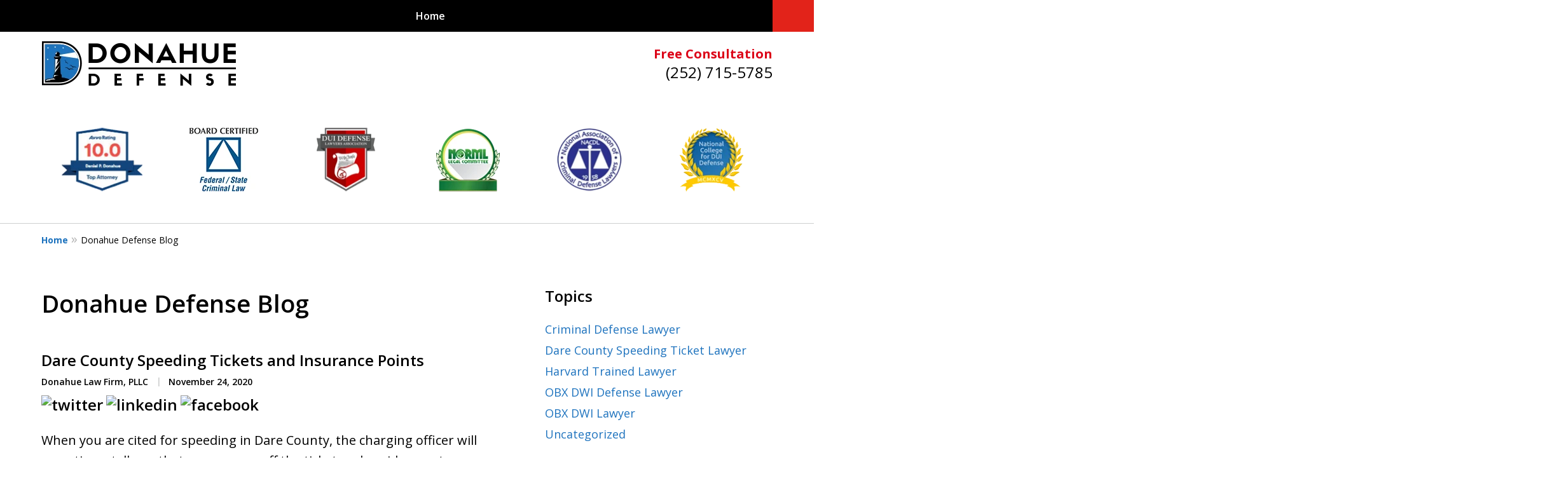

--- FILE ---
content_type: text/html
request_url: https://www.donahuedefense.com/blog/
body_size: 25267
content:
<!doctype html><html data-autocontrast-target="#tnav-wrap .contactus" class="-no-js" data-autocontrast-offset="0.08" data-autocontrast-suffix="-btn" data-directive="j-autocontrast" lang="en"><head prefix="og: http://ogp.me/ns# fb: http://ogp.me/ns/fb#"><title>Donahue Defense Blog | Published by Dare County Criminal Defense Lawyer Blog Donahue Law Firm, PLLC</title><meta charset="utf-8"><link href="https://www.donahuedefense.com/blog/" rel="canonical"><meta content="width=device-width" name="viewport"><meta content="Donahue Defense Blog | Published by Dare County Criminal Defense Lawyer Blog Donahue Law Firm, PLLC" name="description"><meta content="index, follow, max-snippet:-1, max-image-preview:large, max-video-preview:-1" name="robots"><meta content="summary_large_image" name="twitter:card"><meta content="Donahue Defense Blog | Published by Dare County Criminal Defense Lawyer Blog Donahue Law Firm, PLLC" name="twitter:title"><meta content="Donahue Defense Blog | Published by Dare County Criminal Defense Lawyer Blog Donahue Law Firm, PLLC" name="twitter:description"><meta content="Donahue Defense Blog" property="og:title"><meta content="Donahue Defense Blog | Published by Dare County Criminal Defense Lawyer Blog Donahue Law Firm, PLLC" property="og:description"><meta content="https://www.donahuedefense.com/blog/" property="og:url"><meta content="Donahue Defense" property="og:site_name"><meta content="article" property="og:type"><meta content="2025-08-31T16:19:50+00:00" property="article:modified_time"><link title="Donahue Defense Blog Feed" href="https://www.donahuedefense.com/blog/feed/" rel="alternate" type="application/rss+xml"><link media="(max-width: 749px)" as="image" href="/static/2025/04/internal-mobile.jpg.webp" rel="preload"><link media="(min-width: 750px)" as="image" href="/static/2025/04/internal-desktop.jpg.webp" rel="preload"><meta content="3ee_Z67xe8e-U8rvUQ8YvBOEz4lxtFo68gvYXcSEW_Q" name="google-site-verification"><meta content="donahuedefense-com" name="siteid"><script type="application/ld+json">{"@context":"https://schema.org","@graph":[{"@type":["WebPage","CollectionPage"],"@id":"https://www.donahuedefense.com/blog/","url":"https://www.donahuedefense.com/blog/","name":"Donahue Defense Blog | Published by Dare County Criminal Defense Lawyer Blog Donahue Law Firm, PLLC","isPartOf":{"@id":"https://www.donahuedefense.com/#website"},"datePublished":"2022-06-16T15:18:35+00:00","dateModified":"2025-08-31T16:19:50+00:00","description":"Donahue Defense Blog | Published by Dare County Criminal Defense Lawyer Blog Donahue Law Firm, PLLC","breadcrumb":{"@id":"https://www.donahuedefense.com/blog/#breadcrumb"},"inLanguage":"en-US"},{"@type":"BreadcrumbList","@id":"https://www.donahuedefense.com/blog/#breadcrumb","itemListElement":[{"@type":"ListItem","position":1,"name":"Home","item":"https://www.donahuedefense.com/"},{"@type":"ListItem","position":2,"name":"Donahue Defense Blog"}]},{"@type":"WebSite","@id":"https://www.donahuedefense.com/#website","url":"https://www.donahuedefense.com/","name":"Donahue Law Firm","description":"Donahue Defense&amp;#039;s Website","publisher":{"@id":"https://www.donahuedefense.com/#organization"},"inLanguage":"en-US"},{"@type":"LegalService","@id":"https://www.donahuedefense.com/#organization","name":"Donahue Law Firm, PLLC","url":"https://www.donahuedefense.com/","logo":{"@type":"ImageObject","inLanguage":"en-US","@id":"https://www.donahuedefense.com/#/schema/logo/image/","url":"https://www.donahuedefense.com/static/2022/08/logo-donahuedefense.png","contentUrl":"https://www.donahuedefense.com/static/2022/08/logo-donahuedefense.png","width":307,"height":70,"caption":"Donahue Law Firm, PLLC"},"image":{"@id":"https://www.donahuedefense.com/#/schema/logo/image/"},"review":[{"@context":"https://schema.org","@type":"Review","@id":"https://www.donahuedefense.com/#review-6","itemReviewed":{"@id":"https://www.donahuedefense.com/#organization","@type":"LegalService","name":"Donahue Law Firm, PLLC"},"reviewBody":"Case dismissed! Professional and worked with my budget. Would recommend!","author":{"@type":"Person","name":"Max W."},"reviewRating":{"@type":"Rating","worstRating":1,"bestRating":5,"ratingValue":5}},{"@context":"https://schema.org","@type":"Review","@id":"https://www.donahuedefense.com/#review-7","itemReviewed":{"@id":"https://www.donahuedefense.com/#organization","@type":"LegalService","name":"Donahue Law Firm, PLLC"},"reviewBody":"From the moment I contacted Donahue Law Firm I was very impressed with the professionalism of the staff.  Their office stayed in constant contact with me regarding the details of my case. I was also impressed that Mr. Donahue was able to have my ticket reduced to a much lighter charge.  I definitely recommend Donahue Law Firm to anyone needing legal services.","author":{"@type":"Person","name":"Michael H."},"reviewRating":{"@type":"Rating","worstRating":1,"bestRating":5,"ratingValue":5}},{"@context":"https://schema.org","@type":"Review","@id":"https://www.donahuedefense.com/#review-8","itemReviewed":{"@id":"https://www.donahuedefense.com/#organization","@type":"LegalService","name":"Donahue Law Firm, PLLC"},"reviewBody":"The people at Donahue law firm were very professional and courteous.  Once I made my payment online, Dan Donahue contacted me promptly. Once I explained my situation he was able to easily explain to me exactly how the process would work.  Dan Donahue is a man of great integrity!\n\nHe could have simply taken my payment and went to court and paid what was owed, instead he fought to have my fine reduced from 86mph in a 60mph, to 69mph in a 60mph zone.  His actions saved me hundreds of dollars in fines. It is with great pleasure that I strongly recommend the Donahue law firm.","author":{"@type":"Person","name":"Brian Oliver"},"reviewRating":{"@type":"Rating","worstRating":1,"bestRating":5,"ratingValue":5}},{"@context":"https://schema.org","@type":"Review","@id":"https://www.donahuedefense.com/#review-9","itemReviewed":{"@id":"https://www.donahuedefense.com/#organization","@type":"LegalService","name":"Donahue Law Firm, PLLC"},"reviewBody":"I am an out of state driver that visits the Currituck County area primarily during the summer. I received a speeding ticket during a recent and faced a court date. I contacted Donahue and explained how I was unable to see the changes in the speed limit due to the poor visibility. From the moment I contacted Donahue, I received the quality legal representation. Ultimately, Donahue worked aggressively on behalf to obtain a favorable outcome in response to my speeding violation. I am more than pleased with the services received from Donahue and I highly recommend them.","author":{"@type":"Person","name":"David Saunders"},"reviewRating":{"@type":"Rating","worstRating":1,"bestRating":5,"ratingValue":5}},{"@context":"https://schema.org","@type":"Review","@id":"https://www.donahuedefense.com/#review-10","itemReviewed":{"@id":"https://www.donahuedefense.com/#organization","@type":"LegalService","name":"Donahue Law Firm, PLLC"},"reviewBody":"Dan Donahue is an outstanding lawyer! His effort to win your case knows no bounds. I retained his services after I was stopped for a DUI in February of 2017. Through his efforts, Dan was able to secure a complete dismissal of the charges! Dan is a clients lawyer and truly has your best interest at heart. I highly recommend Dan for legal assistance should you find yourself requiring a lawyer.","author":{"@type":"Person","name":"Rob Purvis"},"reviewRating":{"@type":"Rating","worstRating":1,"bestRating":5,"ratingValue":5}}],"AggregateRating":[{"@context":"https://schema.org","@type":"AggregateRating","ratingValue":"5","reviewCount":"5","itemReviewed":{"@id":"https://www.donahuedefense.com/#organization","@type":"LegalService","name":"Donahue Law Firm, PLLC"}}],"address":[{"@context":"https://schema.org","@type":"PostalAddress","@id":"https://www.donahuedefense.com/#address-5","streetAddress":"2405 S Croatan Hwy #D","addressLocality":"Nags Head","addressRegion":"NC","postalCode":"27959","addressCountry":"US","telephone":["+1 (252) 715-5785"],"faxNumber":["+1 (252) 366-8121"],"hoursAvailable":[]}],"sameAs":[["https://www.facebook.com/donahuedefense/","https://twitter.com/donahuedefense","https://www.linkedin.com/in/donahuedefense/","https://lawyers.justia.com/firm/donahue-law-firm-pllc-228866"]],"priceRange":["Contact us for information on our fees."]},{"@context":"https://schema.org","@type":"BlogPosting","@id":"https://www.donahuedefense.com/#post-33","headline":"Dare County Speeding Tickets and Insurance Points","datePublished":"2020-11-24T20:00:00.000Z","dateCreated":"2020-11-24T20:00:00.000Z","dateModified":"2020-11-24T20:00:00.000Z","articleBody":"&lt;p&gt;When you are cited for speeding in Dare County, the charging officer will sometimes tell you that you can pay off the ticket and avoid a court appearance. What they often fail to tell you is that one Dare County speeding ticket can cost you thousands when you consider increased insurance premiums. Let’s do some&amp;hellip;&lt;/p&gt;\n","mainEntityOfPage":"https://www.donahuedefense.com/blog/dare-county-speeding-tickets-and-insurance-points/#webpage","author":{"@id":"https://www.donahuedefense.com/#organization"},"image":{"@id":"https://www.donahuedefense.com/#logo"}},{"@context":"https://schema.org","@type":"BlogPosting","@id":"https://www.donahuedefense.com/#post-63","headline":"Federal Tickets and OUI Law – Cape Hatteras and Ocracoke","datePublished":"2020-11-24T17:26:00.000Z","dateCreated":"2020-11-24T17:26:00.000Z","dateModified":"2020-11-24T17:26:00.000Z","articleBody":"&lt;p&gt;Federal Crimes – OUI and Traffic Tickets Cruising on the sand and enjoying the salt air can come to an abrupt stop if someone is stopped by U.S. Park Rangers on the Cape Hatteras National Seashore. Unlike most traffic stops on the Outer Banks which are prosecuted in Dare or Currituck County, a citation or&amp;hellip;&lt;/p&gt;\n","mainEntityOfPage":"https://www.donahuedefense.com/blog/federal-tickets-and-oui-law-cape-hatteras-and-ocracoke/#webpage","author":{"@id":"https://www.donahuedefense.com/#organization"},"image":{"@id":"https://www.donahuedefense.com/#logo"}},{"@context":"https://schema.org","@type":"BlogPosting","@id":"https://www.donahuedefense.com/#post-67","headline":"OBX DWI Refusal Cases","datePublished":"2019-10-03T17:56:00.000Z","dateCreated":"2019-10-03T17:56:00.000Z","dateModified":"2019-10-03T17:56:00.000Z","articleBody":"&lt;p&gt;The Typical DWI Arrest (If There is Such a Thing) In a textbook NC DWI case, a person is first pulled over and investigated for suspicion of DWI. The officer makes contact with the driver, looks for signs of impairment and administers standardized tests to determine whether there is probable cause to arrest for driving&amp;hellip;&lt;/p&gt;\n","mainEntityOfPage":"https://www.donahuedefense.com/blog/obx-dwi-refusal-cases/#webpage","author":{"@id":"https://www.donahuedefense.com/#organization"},"image":{"@id":"https://www.donahuedefense.com/#logo"}},{"@context":"https://schema.org","@type":"BlogPosting","@id":"https://www.donahuedefense.com/#post-69","headline":"What Makes a Lawyer a Specialist?","datePublished":"2019-04-08T18:03:00.000Z","dateCreated":"2019-04-08T18:03:00.000Z","dateModified":"2019-04-08T18:03:00.000Z","articleBody":"&lt;p&gt;Becoming a Board Certified Specialist in State and Federal Criminal Law Non-lawyers are often curious how one becomes a legal specialist. Below is information about the standards that must be met to become board certified as a specialist in state and federal criminal law. The rigorous application and testing process helps explain why of the&amp;hellip;&lt;/p&gt;\n","mainEntityOfPage":"https://www.donahuedefense.com/blog/what-makes-a-lawyer-a-specialist/#webpage","author":{"@id":"https://www.donahuedefense.com/#organization"},"image":{"@id":"https://www.donahuedefense.com/#logo"}},{"@context":"https://schema.org","@type":"BlogPosting","@id":"https://www.donahuedefense.com/#post-71","headline":"North Carolina DWI Sentencing","datePublished":"2019-04-01T18:15:00.000Z","dateCreated":"2019-04-01T18:15:00.000Z","dateModified":"2019-04-01T18:15:00.000Z","articleBody":"&lt;p&gt;Understanding NC DWI Sentencing From the Atlantic coastline of the Outer Banks to the Blue Ridge Mountains of North Carolina, under the law, DWI sentencing is treated the same. This article helps explain DWI sentencing and why it is important to have a capable OBX DWI lawyer on your side when facing a drunk driving&amp;hellip;&lt;/p&gt;\n","mainEntityOfPage":"https://www.donahuedefense.com/blog/north-carolina-dwi-sentencing/#webpage","author":{"@id":"https://www.donahuedefense.com/#organization"},"image":{"@id":"https://www.donahuedefense.com/#logo"}},{"@context":"https://schema.org","@type":"BlogPosting","@id":"https://www.donahuedefense.com/#post-73","headline":"Will I Have to Have a “Blow Box” in My Car if Convicted of an OBX DWI?","datePublished":"2019-01-29T18:18:00.000Z","dateCreated":"2019-01-29T18:18:00.000Z","dateModified":"2019-01-29T18:18:00.000Z","articleBody":"&lt;p&gt;In North Carolina, there are a few ways that an Outer Banks DWI conviction can trigger an ignition interlock restriction – sometimes called the “blow and go.” As an NC DWI lawyer, I’d say the most common is when a defendant is convicted of an NC DWI and had an alcohol concentration of .15 or&amp;hellip;&lt;/p&gt;\n","mainEntityOfPage":"https://www.donahuedefense.com/blog/will-i-have-to-have-a-blow-box-in-my-car-if-convicted-of-an-obx-dwi/#webpage","author":{"@id":"https://www.donahuedefense.com/#organization"},"image":{"@id":"https://www.donahuedefense.com/#logo"}},{"@context":"https://schema.org","@type":"BlogPosting","@id":"https://www.donahuedefense.com/#post-76","headline":"The OBX DWI Arrest – License Revocation","datePublished":"2018-10-05T21:04:00.000Z","dateCreated":"2018-10-05T21:04:00.000Z","dateModified":"2018-10-05T21:04:00.000Z","articleBody":"&lt;p&gt;Nothing ruins a vacation like a DWI arrest, especially when the arrest includes the loss of a driver’s license. When someone has been charged with DWI in Dare County, NC, you need to know what you can do about the automatic license revocation. This post helps to explain your options. In the Outer Banks of&amp;hellip;&lt;/p&gt;\n","mainEntityOfPage":"https://www.donahuedefense.com/blog/the-obx-dwi-arrest-license-revocation/#webpage","author":{"@id":"https://www.donahuedefense.com/#organization"},"image":{"@id":"https://www.donahuedefense.com/#logo"}},{"@context":"https://schema.org","@type":"BlogPosting","@id":"https://www.donahuedefense.com/#post-78","headline":"Appeals Court Reverses Guilty Plea","datePublished":"2016-03-17T21:09:44.000Z","dateCreated":"2016-03-17T21:09:44.000Z","dateModified":"2016-03-17T21:09:44.000Z","articleBody":"&lt;p&gt;By Bill West, The Daily Advance CURRITUCK —&amp;nbsp;The N.C. Court of Appeals has reversed and vacated the guilty plea of a former Currituck County emergency medical technician convicted in 2014 of hiding recording devices in an alarm clock in the women’s bunk room at the Lower Currituck Fire Station in Grandy. In a unanimous ruling&amp;hellip;&lt;/p&gt;\n","mainEntityOfPage":"https://www.donahuedefense.com/blog/appeals-court-reverses-guilty-plea/#webpage","author":{"@id":"https://www.donahuedefense.com/#organization"},"image":{"@id":"https://www.donahuedefense.com/#logo"}},{"@context":"https://schema.org","@type":"BlogPosting","@id":"https://www.donahuedefense.com/#post-80","headline":"Donahue Attends Summer School at Harvard","datePublished":"2015-07-29T21:14:00.000Z","dateCreated":"2015-07-29T21:14:00.000Z","dateModified":"2015-07-29T21:14:00.000Z","articleBody":"&lt;p&gt;Whether Daniel Donahue is a “Harvard-trained lawyer” might be debatable but in late July 2015,&amp;nbsp;Mr. Donahue joined members of the National College of DUI Defense, Inc. for an intensive one week DUI seminar in&amp;nbsp;Austin Hall at&amp;nbsp;the Harvard Law School. &amp;nbsp;Members from around the country joined for this meeting to discuss the newest, most cutting-edge defenses&amp;hellip;&lt;/p&gt;\n","mainEntityOfPage":"https://www.donahuedefense.com/blog/donahue-attends-summer-school-at-harvard/#webpage","author":{"@id":"https://www.donahuedefense.com/#organization"},"image":{"@id":"https://www.donahuedefense.com/#logo"}},{"@context":"https://schema.org","@type":"BlogPosting","@id":"https://www.donahuedefense.com/#post-82","headline":"Donahue Sworn-In to Nation’s High Court","datePublished":"2015-01-29T21:19:00.000Z","dateCreated":"2015-01-29T21:19:00.000Z","dateModified":"2015-01-29T21:19:00.000Z","articleBody":"&lt;p&gt;Daniel Donahue, along with nine other&amp;nbsp;National Association of Criminal Defense Lawyers members and their guests gathered Jan. 19, 2016, in the nation’s capital at the U.S. Supreme Court for NACDL’s group admissions ceremony. NACDL President E.G. “Gerry” Morris made the motion for admission to the Supreme Court Bar. Pictured from left to right are Linda&amp;hellip;&lt;/p&gt;\n","mainEntityOfPage":"https://www.donahuedefense.com/blog/donahue-sworn-in-to-nations-high-court/#webpage","author":{"@id":"https://www.donahuedefense.com/#organization"},"image":{"@id":"https://www.donahuedefense.com/#logo"}}]}</script><link href="/static/2022/08/Favicon.ico" rel="icon" type="image/x-icon"><link href="https://fonts.googleapis.com" rel="preconnect"><link crossorigin="" href="https://fonts.gstatic.com" rel="preconnect"><link href="https://justatic.com" rel="preconnect"><link href="https://ss.justia.run" rel="preconnect"><link href="https://unpkg.com" rel="preconnect"><link href="https://fonts.googleapis.com/css2?family=Open+Sans:ital,wght@0,300..800;1,300..800&display=swap" rel="stylesheet"><script defer="" src="https://justatic.com/e/hazel/dist/topnav.js" type="module"></script><script defer="" nomodule="" src="https://justatic.com/e/hazel/legacy/topnav-legacy.js"></script><script defer="" nomodule="" src="https://justatic.com/e/hazel/legacy/polyfills-legacy.js"></script><script defer="" nomodule="" src="https://justatic.com/e/hazel/legacy/main-legacy.js"></script><script defer="" src="https://justatic.com/e/hazel/dist/main.js" type="module"></script><script defer="" src="https://justatic.com/e/widgets/js/justia.js"></script><script>(function(H){H.className=H.className.replace(/\bno-js\b/,'js')})(document.documentElement)</script><script>window.jmetadata = window.jmetadata || {"site":{"id":58,"name":"Donahue Defense","elevate":1,"domain":"www.donahuedefense.com","key":"1a02cafc989726a037d3c7aeaad22eb284a4d213a2a57fd571083c97c6c4c780","keyVersion":2,"consent":1},"analytics":{"ga4":[{"measurementId":"G-4R0K39XRFG"}],"googleAds":{"conversionLabel":{}},"facebookPixel":{}},"chats":{}}</script><script>window.requestIdleCallback=window.requestIdleCallback||function(n){var e=Date.now();return setTimeout(function(){n({didTimeout:!1,timeRemaining:function(){return Math.max(0,50-(Date.now()-e))}})},1)};</script><script>window.requestIdleCallback(function loadGtm() {
        
            (function(w,d,s,l,i){w[l]=w[l]||[];w[l].push({'gtm.start':
            new Date().getTime(),event:'gtm.js'});var f=d.getElementsByTagName(s)[0],
            j=d.createElement(s),dl=l!='dataLayer'?'&l='+l:'';j.async=true;j.src=
            'https://ss.justia.run/gtm.js?id='+i+dl;f.parentNode.insertBefore(j,f);
            })(window,document,'script','dataLayer','GTM-MWX4VFL');
        
    });</script><style id="critical">@layer critical { @media screen {input{font-family:sans-serif;font-size:100%;line-height:1.15;margin:0}[class*=heading],h1{margin-bottom:0}.visually-hidden{position:absolute;overflow:hidden;width:1px;height:1px;padding:0;border:0;margin:-1px;clip:rect(0,0,0,0)}.heading-2{color:var(--color-primary,#06357a);font-weight:600;font-size:1.3rem}.ui-narrative .content{--resp-box-padding:0.5rem}.expandable-content.-collapsed{display:none}article,header,nav{display:block}.ui-narrative a{font-weight:700}:root{--main-font-family:Open Sans;--color-accent:#dc0418;--color-primary:#000000;--color-secondary:#f2f8fd;--color-highlight:#1e73be;--color-light:#ffffff;--color-light-gray:#f2f6f9;--color-gray:#cecfcf;--color-medium-gray:#747474;--color-dark-gray:#333333;--color-gold:#faab00;--font-size-x-tiny:14px;--font-size-tiny:16px;--font-size-small:18px;--font-size-normal:20px;--font-size-large:22px;--font-size-x-large:24px;--font-size-x2-large:26px;--font-size-x3-large:30px;--font-size-x4-large:32px;--fw-button:400;--fw-headings:400;--header-background:#ffffff;--cta-label-color:#dc0418;--cta-phone-color:#000000;--topnav-color:#ffffff;--topnav-background:#000000;--topnav-border-color:#dbdbdb;--morebtn-background:#3b3b3b;--banner-bg-color:#000000;--banner-text-color-lvl1:#ffffff;--banner-text-color:#ffffff;--banner-fz-lvl1:45;--banner-fz-lvl2:70;--attorney-card-bg:#F2F8FD;--attorney-card-heading-color:#1e73be;--attorney-card-name-fz:38px;--attorney-card-name-color:#000000;--attorney-card-text-color:#000000;--button-color:#e2231a;--button-text-color:#ffffff;--button-ghost-text-color-hover:#ffffff;--button-border-radius:25px;--reviews-icon-color:#f2f6f9;--list-item-width:650px;--list-item-fz:20px;--contact-form-list-fz:24px;--form-padding:20px;--form-spacing:20px;--form-fields-border-radius:5px;--ordered-list-items-spacing:20px;--ordered-list-numbers-size:36px;--ordered-list-numbers-spacing:14px;--form-background:-webkit-image-set(url(/styles/static/2022/07/form-bg.jpg.webp) 1x, url(/styles/static/2022/07/form-bg.jpg) 1x);--body-bg:#ffffff;--container-bg:#ffffff;--locations-icon-color:#20325a;--color-search:#555555;--search-button-text-color:#ffffff;--sidebar-left-divider:#ffffff;--localities-expander-color:#1e73be;--general-border-radius:5px;--footer-fz:18px;--footer-color:#000000;--footer-background:#ffffff;--chat-color:#ffffff;--chat-bg:#06357a;--breadcrumbs-sep:'»'}a[target=_blank][href^=http]{word-break:initial;overflow-wrap:break-word;-webkit-hyphens:auto;hyphens:auto}.ui-swipeable .items:not(.tns-vertical){display:-webkit-box;display:-webkit-flex;display:flex;overflow:hidden;min-width:100%!important}.ui-swipeable .items:not(.tns-vertical):not(.tns-slider) .item{margin:0 2.0833333333%;-webkit-box-orient:vertical;-webkit-box-direction:normal;-webkit-flex-direction:column;flex-direction:column}.ui-swipeable .item{position:relative;left:auto!important;display:-webkit-box!important;display:-webkit-flex!important;display:flex!important;margin-right:2.08333vw;margin-left:2.08333vw;-webkit-box-pack:center;-webkit-justify-content:center;justify-content:center;-webkit-box-align:center;-webkit-align-items:center;align-items:center}.tns-controls button::before{display:-webkit-box!important;display:-webkit-flex!important;display:flex!important;padding:0 9px 3px;-webkit-box-pack:end;-webkit-justify-content:flex-end;justify-content:flex-end;-webkit-box-align:center;-webkit-align-items:center;align-items:center;background-color:var(--color-highlight,#00b3e3);content:"";-webkit-filter:opacity(0.4);filter:opacity(.4);width:35px;height:35px}.tns-controls button::after{position:absolute;top:50%;right:12px;display:block;width:12px;height:12px;background-image:url("/static/icons/arrow.svg");background-repeat:no-repeat;background-position:center center;background-size:cover;-webkit-transform:translateY(-50%);transform:translateY(-50%);content:"";-webkit-filter:invert(100%);filter:invert(100%)}.tns-nav{display:-webkit-box;display:-webkit-flex;display:flex;width:100%;margin-top:15px;-webkit-box-pack:center;-webkit-justify-content:center;justify-content:center}.tns-nav button{display:-webkit-box;display:-webkit-flex;display:flex;padding:0;border:0;-webkit-box-pack:center;-webkit-justify-content:center;justify-content:center;-webkit-box-align:center;-webkit-align-items:center;align-items:center;background-color:rgba(0,0,0,0);color:var(--color-primary,#06357a);width:50px;height:50px}.ui-widget .title.-underlined::after{position:absolute;bottom:-25px;left:50%;width:150px;height:2px;background-color:var(--color-highlight);-webkit-transform:translateX(-50%);transform:translateX(-50%);content:""}.button-container{display:-webkit-box;display:-webkit-flex;display:flex;line-height:initial;text-align:center}.entry .featured-image{-ms-grid-row:1;-ms-grid-column:1;display:block;width:100%;margin:0 auto;grid-area:image}.entry .entry-content{-ms-grid-row:2;-ms-grid-column:1;grid-area:entry-content}.entry .published-date::before{display:inline-block;color:var(--color-gray,#dbdbdb);-webkit-transform:translateY(-.1em);transform:translateY(-.1em);content:" | "}.entry .sharelinks{display:-webkit-box;display:-webkit-flex;display:flex;margin-top:10px;-webkit-box-orient:horizontal;-webkit-box-direction:normal;-webkit-flex-direction:row;flex-direction:row}.theme-picker .tns-controls button{width:50px;height:50px;position:absolute;top:calc(50% - 25px);right:-25px;display:-webkit-box!important;display:-webkit-flex!important;display:flex!important;overflow:hidden;padding:0;border-width:0;-webkit-box-pack:center;-webkit-justify-content:center;justify-content:center;-webkit-box-align:center;-webkit-align-items:center;align-items:center;background-color:rgba(0,0,0,0);color:#fff;text-indent:-9999px;-webkit-transform-origin:center;transform-origin:center}.theme-picker .tns-controls button[data-controls=prev]{right:auto;left:-25px;-webkit-transform:rotate(180deg);transform:rotate(180deg)}.theme-picker .tns-controls button::after{width:30px;height:30px;position:revert;top:revert;display:-webkit-box;display:-webkit-flex;display:flex;padding-bottom:6px;border-radius:50%;-webkit-box-pack:center;-webkit-justify-content:center;justify-content:center;-webkit-box-align:center;-webkit-align-items:center;align-items:center;background:revert;background-color:#06357a;color:#fff;font-size:1.2rem;text-indent:0;-webkit-transform:revert;transform:revert;-webkit-filter:revert;filter:revert;content:"›"}.logo{--max-width:100%;--max-height:90px;display:grid;grid-template-rows:1fr fit-content(var(--max-height)) 1fr;grid-template-columns:1fr fit-content(var(--max-width)) 1fr;grid-template-areas:"tl tc tr" "ml mc mr" "bl bc br";grid-area:logo;justify-items:center;-webkit-box-align:center;-webkit-align-items:center;align-items:center}.logo a{-ms-grid-row:2;-ms-grid-column:2;grid-area:mc;line-height:1}.logo img{height:auto;max-height:min(90px,var(--max-height));vertical-align:text-bottom;-o-object-fit:scale-down;object-fit:scale-down;-o-object-position:center;object-position:center}@media screen and (min-width:46.875em){body.-has-sidebar .sidebar{padding-top:0;border-top:0;margin-top:50px;box-shadow:inset 1px 0 var(--sidebar-left-divider,var(--body-bg))}body.-has-sidebar .sidebar .ui-widget{padding:0 25px}body.-has-sidebar .sidebar .ui-widget .title{font-size:1.2rem}.tns-controls{--display:none;display:var(--display,none)!important}.ui-widget{padding-top:100px;padding-bottom:100px}.ui-narrative:not(.ui-widget){padding-top:50px;padding-bottom:100px}.-has-sidebar .ui-narrative:not(.ui-widget){padding-right:50px}.listing-entries .entry .content{grid-template-areas:"image entry-content"}.listing-entries .ui-narrative:not(.ui-widget){padding-bottom:50px}:target{--target-offset:calc(150px + var(--container-top, 0px))}.logo{height:100px}.entry .entry-content{-ms-grid-row:1;-ms-grid-column:2}p{margin-bottom:1.5em}}html{line-height:1.15;-ms-text-size-adjust:100%;-webkit-text-size-adjust:100%}body{margin:0}article,footer,header,nav{display:block}h1{font-size:2em;margin:.67em 0}main{display:block}a{background-color:rgba(0,0,0,0);-webkit-text-decoration-skip:objects}strong{font-weight:inherit}strong{font-weight:bolder}img{border-style:none}svg:not(:root){overflow:hidden}button,input{font-family:sans-serif;font-size:100%;line-height:1.15;margin:0}button{overflow:visible}button{text-transform:none}button{-webkit-appearance:button}button::-moz-focus-inner{border-style:none;padding:0}button:-moz-focusring{outline:ButtonText dotted 1px}input{overflow:visible}::-webkit-file-upload-button{-webkit-appearance:button;font:inherit}template{display:none}*,::after,::before{box-sizing:border-box}html{font-size:20px;scroll-behavior:smooth}body{position:relative;overflow-x:hidden;min-width:320px;padding-bottom:var(--body-bottom-offset,0);background-color:var(--body-bg,#fff);color:#000;font-size:1rem;line-height:1.6;text-rendering:optimizeLegibility}.main-content img,.main-header img{max-width:100%;height:auto}a{color:var(--color-highlight,#00b3e3);text-decoration:none}.entry-content a,.ui-narrative a{font-weight:700}a[target=_blank][href^=http]{word-break:initial;overflow-wrap:break-word;hyphens:auto}[class*=heading],h1,h2{margin-bottom:0}p{margin-top:0}button{font-family:"Open Sans",sans-serif}.entry .sharelinks .share-tag,.visually-hidden{position:absolute;overflow:hidden;width:1px;height:1px;padding:0;border:0;margin:-1px;clip:rect(0,0,0,0)}body.-has-sidebar .sidebar{padding-top:50px;margin-top:50px;font-size:18px}@media screen and (max-width:46.8125em){body.-has-sidebar .sidebar::before{position:relative;top:-50px;left:-25px;display:block;width:calc(100% + 50px);height:1px;background-color:var(--color-primary,#06357a);content:""}}body.-has-sidebar .sidebar .ui-widget .title{padding-top:0;margin-bottom:25px;text-align:left}body.-has-sidebar .sidebar .ui-widget .title.-underlined::after{content:none}body.-has-sidebar .sidebar .ui-widget:first-child{padding-top:0!important}.ui-swipeable{width:100%;padding:0}.ui-swipeable img{display:block}.ui-swipeable>.container{position:relative;overflow:hidden;max-width:1200px;margin:0 auto}.ui-swipeable .items:not(.tns-vertical){display:flex;overflow:hidden;min-width:100%!important}.ui-swipeable .items:not(.tns-vertical):not(.tns-slider){width:100%}.ui-swipeable .items:not(.tns-vertical):not(.tns-slider) .item{margin:0 2.0833333333%;flex-direction:column}.ui-swipeable .item{position:relative;left:auto!important;display:flex!important;margin-right:2.08333vw;margin-left:2.08333vw;justify-content:center;align-items:center}@media screen and (min-width:75em){.ui-swipeable .item{margin-right:25px;margin-left:25px}}.-dark-bg .ui-swipeable .tns-controls button,.-dark-bg .ui-swipeable .tns-nav button{color:#fff}@media screen and (min-width:46.875em){body.-has-sidebar .sidebar{padding-top:0;border-top:0;margin-top:50px;box-shadow:inset 1px 0 var(--sidebar-left-divider,var(--body-bg))}body.-has-sidebar .sidebar .ui-widget{padding:0 25px}body.-has-sidebar .sidebar .ui-widget .title{font-size:1.2rem}.tns-controls{--display:none;display:var(--display,none)!important}}.tns-controls button{--arrow-size:35px;width:var(--arrow-size);height:var(--arrow-size);position:absolute;z-index:1;top:calc(50% - 17.5px);left:5px;overflow:hidden;padding:0;border:0;border-radius:50%;background:0 0;text-indent:-600px}.tns-controls button::before{display:flex!important;padding:0 9px 3px;justify-content:flex-end;align-items:center;background-color:var(--color-highlight,#00b3e3);content:"";filter:opacity(.4);width:35px;height:35px}.tns-controls button::after{position:absolute;top:50%;right:12px;display:block;width:12px;height:12px;background-image:url("/static/icons/arrow.svg");background-repeat:no-repeat;background-position:center center;background-size:cover;transform:translateY(-50%);content:"";filter:invert(100%)}.tns-nav{display:flex;width:100%;margin-top:15px;justify-content:center}.tns-nav button{display:flex;padding:0;border:0;justify-content:center;align-items:center;background-color:rgba(0,0,0,0);color:var(--color-primary,#06357a);width:50px;height:50px}.tns-nav button::before{width:10px;height:10px;display:inline-block;opacity:.3;border-radius:50%;background-color:currentColor;content:""}.tns-nav button.tns-nav-active{color:var(--color-primary,#06357a)}.tns-nav button.tns-nav-active::before{opacity:1}.ui-widget.practice-areas.-practice-areas-8 .ui-swipeable .tns-controls,.ui-widget.practice-areas.-practice-areas-8 .ui-swipeable .tns-controls button,.ui-widget.practice-areas.-practice-areas-9 .ui-swipeable .tns-controls,.ui-widget.practice-areas.-practice-areas-9 .ui-swipeable .tns-controls button{display:block!important}.ui-widget.practice-areas.-practice-areas-8 .ui-swipeable .tns-nav,.ui-widget.practice-areas.-practice-areas-9 .ui-swipeable .tns-nav{display:none!important}[class*=heading]{display:block}.heading-1,h1{color:var(--color-primary,#06357a);font-weight:600;font-size:1.9rem}.heading-2,h2{color:var(--color-primary,#06357a);font-weight:600;font-size:1.3rem}.heading-2 a{font-weight:inherit!important}.heading-1{font-weight:600}.ui-list{margin-bottom:35px}.ui-list li:last-child,.ui-list:last-child{margin-bottom:0}.ui-list.-styless{padding:0;list-style:none}.ui-list.-styless li:not(:last-child){margin-bottom:5px}.ui-widget .title.-underlined{--util-margin-bottom:75px}.ui-widget .title.-underlined::after{position:absolute;bottom:-25px;left:50%;width:150px;height:2px;background-color:var(--color-highlight);transform:translateX(-50%);content:""}.ui-widget{width:100%;padding:50px 25px}.stripes .ui-widget{border-width:1px 0 0;border-style:solid;border-color:var(--color-light,#fff)}.stripes.-above-narrative .ui-widget:first-child:not(._has-border-top){border-color:transparent}.stripes.-above-narrative .ui-widget:last-of-type:not([class*=_bg-]){border-bottom:1px solid var(--color-gray,#dbdbdb)}.ui-widget>.container{max-width:1150px;margin:0 auto}.ui-widget .title{position:relative;display:block;max-width:1150px;margin:0 auto var(--util-margin-bottom,50px);color:var(--color-primary,#06357a);font-weight:600;font-size:clamp(24px,(3.1666666667vw),38px);line-height:1.1;text-align:center;text-wrap:balance}.ui-narrative:not(.ui-widget){padding:25px;margin:0 auto}.ui-narrative:not(.ui-widget) .content{zoom:1;margin:0 auto}.ui-narrative:not(.ui-widget) .content::after{clear:both;display:block;visibility:hidden;height:0;font-size:0;content:" "}.ui-narrative:not(.ui-widget) .content:not(:last-child){margin-bottom:50px}.ui-narrative .content{max-width:950px;margin:0 auto}.narrow-container .ui-narrative{width:100%;padding-right:0;padding-left:0}.ui-narrative .heading-1{--util-margin-bottom:50px;margin:var(--util-margin-bottom) auto;text-wrap:pretty}.ui-narrative .heading-1.title{display:block;max-width:950px;margin-right:auto;margin-left:auto}.ui-narrative [class*=heading]:first-child{margin-top:0}@media screen and (min-width:46.875em){.ui-widget{padding-top:100px;padding-bottom:100px}.ui-narrative:not(.ui-widget){padding-top:50px;padding-bottom:100px}.-has-sidebar .ui-narrative:not(.ui-widget){padding-right:50px}}.button-container{display:flex;line-height:initial;text-align:center}.ui-button:not(.-link),.ui-form .ui-button,.wp-element-button{display:inline-block;min-width:160px;padding:.88889em 30px;border:0;border-radius:var(--button-border-radius,3px);margin:50px auto 0;outline:0;grid-area:center;background-color:var(--button-color,var(--color-accent,#e2231a));color:var(--button-text-color,#fff);font-weight:700;font-size:.9rem;line-height:1.1;text-align:center;text-decoration:none}.ui-button.-link{--button-color:var(--color-highlight, #00b3e3);display:inline-block;min-width:auto;border-width:0;outline:0;grid-area:center;background:0 0;color:var(--button-color,var(--color-highlight,#00b3e3));font-weight:700;font-size:1em}.ui-button.-link::after{content:" ›"}.entry-title{font-size:clamp(22px,(2vw),24px);line-height:1.25}.entry-title a{display:block;color:currentColor}.entry{position:relative;width:100%;max-width:950px;margin:0 auto 50px;font-size:18px}.entry header{margin:0 0 1.25rem}.entry .inner-wrapper{padding-bottom:50px;border-bottom:1px solid var(--color-gray,#dbdbdb)}.entry .featured-image{display:block;width:100%;margin:0 auto;grid-area:image}.entry .entry-content{grid-area:entry-content}.entry .entry-content p:first-child{margin-top:0}.entry .read_more_link{display:inline-block;font-weight:700}.entry .author,.entry .published-date{display:inline-block;font-size:.7rem}.entry .published-date::before{display:inline-block;color:var(--color-gray,#dbdbdb);transform:translateY(-.1em);content:" | "}.entry footer{margin-top:1.25em}.entry footer a{font-weight:700}.entry .sharelinks{display:flex;margin-top:10px;flex-direction:row}.entry .sharelinks a{height:25px}.entry .sharelinks a+a{margin-left:5px}.entry .sharelinks a img{width:auto;height:100%}.listing-entries .heading-1.title{line-height:1.3;text-align:left!important}.listing-entries .entry .content{display:grid;margin:30px 0;grid-template-areas:"image" "entry-content";font-size:20px}.listing-entries .ui-narrative:not(.ui-widget){padding-bottom:0}._color-highlight:not([class*=footer-v]){--util-color:var(--color-highlight, #00b3e3);color:var(--color-highlight,#00b3e3)!important}:target{--target-offset:0;scroll-margin-top:var(--target-offset)}._has-border-bottom{border-bottom:1px solid var(--color-gray,#dbdbdb)}.theme-picker .tns-controls{position:absolute;z-index:1;top:50%;left:0;width:100%}.theme-picker .tns-controls button{width:50px;height:50px;position:absolute;top:calc(50% - 25px);right:-25px;display:flex!important;overflow:hidden;padding:0;border-width:0;justify-content:center;align-items:center;background-color:rgba(0,0,0,0);color:#fff;text-indent:-9999px;transform-origin:center}.theme-picker .tns-controls button[data-controls=prev]{right:auto;left:-25px;transform:rotate(180deg)}.theme-picker .tns-controls button::before{content:none}.theme-picker .tns-controls button::after{width:30px;height:30px;position:revert;top:revert;display:flex;padding-bottom:6px;border-radius:50%;justify-content:center;align-items:center;background:revert;background-color:#06357a;color:#fff;font-size:1.2rem;text-indent:0;transform:revert;filter:revert;content:"›"}@media screen and (min-width:56.25em){.theme-picker .tns-controls button{right:-70px}.theme-picker .tns-controls button[data-controls=prev]{display:none}}.logo{--max-width:100%;--max-height:90px;display:grid;grid-template-rows:1fr fit-content(var(--max-height)) 1fr;grid-template-columns:1fr fit-content(var(--max-width)) 1fr;grid-template-areas:"tl tc tr" "ml mc mr" "bl bc br";grid-area:logo;justify-items:center;align-items:center}@media screen and (min-width:46.875em){.listing-entries .entry .content{grid-template-areas:"image entry-content"}.listing-entries .ui-narrative:not(.ui-widget){padding-bottom:50px}:target{--target-offset:calc(150px + var(--container-top, 0px))}.logo{height:100px}}.logo a{grid-area:mc;line-height:1}.logo img{height:auto;max-height:min(90px,var(--max-height));vertical-align:text-bottom;object-fit:scale-down;object-position:center}.banner-tagline{left:50%!important}.ui-widget.-settlements:not(:has(.-fixed)) .tns-nav{position:revert;transform:revert}body{font-family:var(--main-font-family,"Open Sans"),sans-serif}.narrow-container{max-width:60rem;padding:1.25rem;margin:0 auto}.narrow-container .ui-widget{padding:0;margin:0 auto 1.75rem}.narrow-container .ui-widget:not(.contact-form-widget) .title{margin-bottom:.5em;text-align:left}.narrow-container .ui-widget:not(.contact-form-widget) .-underlined::after{content:none}.narrow-container .ui-narrative .heading-1.title{padding-right:0;padding-left:0;text-align:center}.-has-sidebar .ui-narrative .heading-1.title{text-align:left}.ui-breadcrumbs{display:none}.entry .content,.ui-narrative .content{--resp-box-padding:0.5rem}.main-footer .ui-search{grid-area:search}.ui-button.-link.expander::after{display:inline-flex;width:1rem;height:1rem;margin-left:.25em;line-height:1;transform:rotate(90deg);align-content:center;justify-content:center;place-content:center;content:"›"}.ui-form input{border-width:.05rem;border-style:solid;border-color:#d6d7d8;border-radius:var(--form-fields-border-radius,var(--general-border-radius,.15rem));outline:0;background-color:#fff;color:#000;font-size:.9rem;line-height:1.5;font-family:var(--main-font-family,"Open Sans"),sans-serif;vertical-align:middle;appearance:none}.ui-widget:not([style*="--banner-image:"]){--background:none!important}.top-numbers{z-index:1002;display:flex;overflow-x:hidden;width:100%;height:5rem;flex-wrap:wrap;align-items:center;background-color:#fff;color:#000;box-shadow:0 .1rem .25rem rgba(0,0,0,.26);font-size:.9rem;line-height:1.1;text-align:center;padding-left:.5rem;padding-right:.5rem}.top-numbers li,.top-numbers ul{width:100%;padding:0;margin:0;list-style:none}.top-numbers a.ui-button{display:block;width:calc(21rem - (37.5rem - 100vw)/ 430 * 150);min-width:0;min-width:initial;padding:.5rem 0;margin:.5rem auto 0}.top-numbers .phone{white-space:nowrap}.main-head{display:grid;width:100%;max-width:60rem;margin:0 auto;grid-template-areas:"head-left";grid-area:head;text-align:center}.main-head .logo{padding:1.25rem;grid-area:head-left;justify-content:center;align-items:center;align-self:center}.main-header>.container{position:relative;display:grid;width:100%;grid-template-columns:100%;grid-template-areas:var(--header-areas,"head" "navigation")}.main-header>.container.-tnav-above-head{--header-areas:"navigation" "head"}.main-header .cta{display:none}.main-header .cta .line{white-space:nowrap}.main-header .cta .line.-label{display:block;color:var(--cta-label-color,var(--color-highlight,#02b3e3));font-weight:700;font-size:1rem}.main-header .cta .line.-phone{display:block;color:var(--cta-phone-color,var(--color-primary,#06357a));font-size:1.2rem}.-has-search .cta{grid-area:cta;flex-direction:revert;justify-content:revert;align-items:center;align-content:revert;text-align:revert}.main-header{z-index:999;width:100%;background-color:var(--header-background,#fff)}.main-header .nav{position:relative;z-index:1001;overflow:hidden;width:100%;height:2.5rem;grid-area:navigation;background-color:var(--topnav-background,var(--color-primary,#06357a));box-shadow:var(--box-shadow);font-size:.8rem}.main-header .nav li.contactus{background-color:var(--button-color,var(--color-accent,#e2231a))}.main-header .nav li.contactus a{color:var(--button-text-color,#fff)}.main-header .nav a,.main-header .nav li,.main-header .nav ul{position:relative;display:inline-block;padding:0;margin:0;color:var(--topnav-color,var(--color-light,#fff));font-weight:600;white-space:nowrap}.main-header .nav>.container{position:relative;max-width:57.5rem;margin:0 auto}.main-header .nav .list.level-1>li{display:table-cell}.main-header .nav .list.level-1>li>a{padding:0 1.5rem;line-height:2.5rem;text-transform:none}.main-header .nav .list.level-1>li.contactus{box-shadow:inset 0 2.5rem transparent}.main-header .nav .list.level-1{position:relative;overflow-x:scroll;width:100%;max-width:60rem;font-family:var(--main-font-family,"Open Sans"),sans-serif;white-space:nowrap;backface-visibility:hidden}.main-header .nav .list.level-1::-webkit-scrollbar{display:none}.banner-container .tns-controls,.banner-container .tns-nav{position:absolute;z-index:2;top:0;bottom:0;left:50%;display:flex;width:100%;max-width:65rem;height:100%;justify-content:flex-end;align-items:flex-end;transform:translateX(-50%)}.banner-container .tns-nav{margin-top:0}.banner-container .tns-nav button{color:#fff}.banner-container .tns-nav button::before{box-shadow:0 0 .15rem rgba(0,0,0,.5)}.banner-container .tns-controls button{left:0;display:block}.banner-container .tns-controls button[data-controls=next]{right:0;left:auto}.banner-tagline{position:absolute;top:0;display:grid;width:100%;height:100%;padding:1rem 1.25rem;grid-template-areas:"t" "m" "b";color:var(--util-color,var(--banner-text-color,#fff));transform:translateX(-50%)}.banner-tagline .container{display:flex;margin:0 auto;flex-direction:column;flex-wrap:wrap;align-items:center;text-align:center}.-tagline-middle-lvl1 .banner-tagline .container{grid-area:m;justify-content:center}.-tagline-bottom-lvl1 .banner-tagline .container{grid-area:b;justify-content:end}.banner-tagline .text{width:100%;font-size:calc(var(--banner-fz-lvl1, 60) / 750 * 100vw)}.banner-tagline .line{display:block;font-size:1em;line-height:1.2}.banner-tagline .line.-line-1{font-weight:var(--fw-headings,600)}.banner-tagline .ui-button{display:inline-block;font-size:max(.7rem,min(calc(.7rem + (.0088888889 * (100vw - 37.5rem))),.9rem))}.banner-tagline .button-container{display:none;line-height:1;text-align:inherit}.main-banner{position:relative}.banner-container{position:relative;background-color:var(--banner-bg-color,#fff)}.banner{position:relative;display:grid;overflow:hidden;width:100%;margin:0 auto}.banner img{position:absolute;top:0;left:50%;max-width:100%;height:100%;margin:0 auto;transform:translateX(-50%)}.ui-widget.-badges{padding:1.25rem 0}.ui-widget.-badges .ui-swipeable>.container{max-width:57.5rem}.ui-widget.-badges .item{height:5rem;padding:0 .5rem;margin:0}.ui-widget.-badges img{max-height:5rem;vertical-align:middle;object-fit:contain}.ui-gallery .tns-nav{margin-top:2.5rem}.ui-gallery .tns-nav button{color:var(--util-color,var(--color-primary))}.ui-gallery .tns-controls button{left:0}.ui-gallery .tns-controls button[data-controls=next]{right:0;left:auto}.ui-gallery .tns-controls button::before{width:2rem;height:2rem}.ui-widget.-our-team-19 .ui-swipeable .tns-controls{display:none}.ui-widget.-our-team-19 .ui-swipeable .tns-nav{margin-top:0;margin-bottom:0}.ui-widget.-our-team-19._bg-primary .tns-nav button::before{color:var(--color-light,#fff)}.ui-widget.-our-team-19 .item.-image{grid-area:image}.ui-widget.-our-team-20 .ui-swipeable .tns-controls{display:none}.ui-widget.-our-team-20 .ui-swipeable .tns-nav{margin-top:0;margin-bottom:0}.ui-widget.-our-team-20._bg-primary .tns-nav button::before{color:var(--color-light,#fff)}.main-footer .container.-top{grid-area:top-c}.main-footer .container.-bottom{grid-area:bottom-c}.main-footer .addresses{grid-area:addr}.main-footer .localities .ui-button{margin-top:0;color:var(--localities-expander-color,var(--color-highlight,#02b3e3))}.main-footer .nav{grid-area:nav;font-size:.8rem}.main-footer .footertitle{grid-area:title}.main-footer .footerlocalities{grid-area:local}.main-footer .disclaimers-container{grid-area:dis-cont}.main-footer .copyright{margin:0;grid-area:©}.top-numbers.-two-buttons .button-container{column-gap:.5rem}.main-header .container.-header-4 .logo{grid-area:logo;justify-content:center}.main-header .container.-header-4 .logo a{grid-area:mc}.main-header:has(.-header-5) .cta .line.-label{grid-area:line;font-weight:400}.main-header:has(.-header-5) .cta .line.-phone{grid-area:phone;font-weight:700}.main-header:has(.-header-5) .cta>:not(.line){max-width:2rem;max-height:2rem;grid-area:icon;align-self:center;justify-self:center;place-self:center}.main-header:has(.-header-5) .cta>:not(.line)+.line:last-child{grid-area:1/2/3/3}.main-header .container.-header-7 .logo{grid-area:logo;justify-content:center}.main-header .container.-header-7 .logo a{grid-area:mc}.-tiny{max-height:30rem;aspect-ratio:1.25}.banner-tagline{max-width:60rem}.banner:not(.-cover):not(.-animated) img{width:100%;max-width:65rem}.main-banner:has(.-video-1) .banner.-tagline-middle-lvl1 .container{grid-area:b}.banner.-animated:not(.-tagline-middle):not(.-tagline-top-center):not(.-tagline-bottom-center) .container{grid-area:t}.banner.-animated:not(.-tagline-middle):not(.-tagline-top-center):not(.-tagline-bottom-center) .image-container{display:flex;grid-area:b;align-items:end;align-self:stretch}.attorney-card.-attorney-card-1 .core{grid-area:core}.attorney-card.-attorney-card-1 .contact{grid-area:contact}.attorney-card.-attorney-card-1 .links{grid-area:links;order:1}.attorney-card.-attorney-card-1 .jurisdictions{grid-area:jurisdictions}.attorney-card.-attorney-card-2 .core{grid-area:core}.attorney-card.-attorney-card-2 .contact{grid-area:contact}.attorney-card.-attorney-card-2 .links{grid-area:links;order:1}.attorney-card.-attorney-card-2 .jurisdictions{grid-area:jurisdictions}.attorney-card.-attorney-card-3 .core{grid-area:core}.attorney-card.-attorney-card-3 .contact{grid-area:contact}.attorney-card.-attorney-card-3 .links{grid-area:links;order:1}.attorney-card.-attorney-card-3 .jurisdictions{grid-area:jurisdictions}.attorney-card.-attorney-card-4 .core{grid-area:core}.attorney-card.-attorney-card-4 .contact{grid-area:contact}.attorney-card.-attorney-card-4 .links{grid-area:links;order:1}.attorney-card.-attorney-card-4 .jurisdictions{grid-area:jurisdictions}.attorney-card.-attorney-card-5 .core{grid-area:core}.attorney-card.-attorney-card-5 .contact{grid-area:contact}.attorney-card.-attorney-card-5 .links{grid-area:links;order:1}.attorney-card.-attorney-card-5 .jurisdictions{grid-area:jurisdictions}.attorney-card.-attorney-card-6 .core{grid-area:core}.attorney-card.-attorney-card-6 .contact{grid-area:contact}.attorney-card.-attorney-card-6 .links{grid-area:links;order:1}.attorney-card.-attorney-card-6 .jurisdictions{grid-area:jurisdictions}.ui-widget.-settlements-1.-box:has(.tns-nav):not(.-has-arrows){--container-bottom-padding:min(15%,1.75rem)}.ui-widget.-settlements-1.-settlements:not(:has(.-fixed)) .tns-nav{margin-top:revert}.ui-widget.-settlements-1:not(.-has-arrows) .tns-controls{display:none}.ui-widget.-settlements-1:not(.-has-arrows) .tns-nav{margin-top:0}.ui-widget.-settlements-1.-has-arrows .tns-controls{display:block}.ui-widget.-settlements-1.-has-arrows .tns-nav{display:none}.ui-widget.-settlements-2.-has-arrows .tns-controls{display:block}.ui-widget.-settlements-2.-has-arrows .tns-nav{display:none}.ui-widget.-settlements-2.-settlements:not(:has(.-fixed)) .tns-nav{margin-top:revert}.ui-widget.-settlements-2:not(.-has-arrows) .tns-controls{display:none}.ui-widget.-settlements-2:not(.-has-arrows) .tns-nav{margin-top:0}.ui-widget.-settlements-2 .tns-nav{position:absolute;bottom:0;left:0;transform:none}.ui-widget.-settlements-7.-box:has(.tns-nav):not(.-has-arrows){--container-bottom-padding:min(15%,1.75rem)}.ui-widget.-settlements-7.-settlements:not(:has(.-fixed)) .tns-nav{margin-top:revert}.ui-widget.-settlements-7:not(.-has-arrows) .tns-controls{display:none}.ui-widget.-settlements-7:not(.-has-arrows) .tns-nav{margin-top:0}.ui-widget.-settlements-7.-has-arrows .tns-controls{display:block}.ui-widget.-settlements-7.-has-arrows .tns-nav{display:none}.ui-widget.-settlements-8:not(.-has-arrows) .tns-controls{display:none}.ui-widget.-settlements-8:not(.-has-arrows) .tns-nav{margin-top:0;margin-top:1.25rem}.ui-widget.-settlements-8.-has-arrows .tns-controls{display:block}.ui-widget.-settlements-8.-has-arrows .tns-nav{display:none}.ui-widget.-settlements-10.-settlements:not(:has(.-fixed)) .tns-nav{margin-top:revert}.ui-widget.-settlements-10:not(.-has-arrows) .tns-controls{display:none}.ui-widget.-settlements-10:not(.-has-arrows) .tns-nav{margin-top:0}.ui-widget.-settlements-10.-has-arrows .tns-controls{display:block}.ui-widget.-settlements-10.-has-arrows .tns-nav{display:none}.ui-widget.-settlements-11.-has-arrows .tns-controls{display:block}.ui-widget.-settlements-11.-has-arrows .tns-nav{display:none}.ui-widget.-settlements-11.-settlements:not(:has(.-fixed)) .tns-nav{margin-top:revert}.ui-widget.-settlements-11:not(.-has-arrows) .tns-controls{display:none}.ui-widget.-settlements-11:not(.-has-arrows) .tns-nav{margin-top:0}.ui-widget.-settlements-11 .tns-nav{position:absolute;bottom:0;left:0;transform:none}.ui-widget.-settlements-12.-box:has(.tns-nav):not(.-has-arrows){--container-bottom-padding:min(15%,1.75rem)}.ui-widget.-settlements-12.-settlements:not(:has(.-fixed)) .tns-nav{margin-top:revert}.ui-widget.-settlements-12:not(.-has-arrows) .tns-controls{display:none}.ui-widget.-settlements-12:not(.-has-arrows) .tns-nav{margin-top:0}.ui-widget.-settlements-12.-has-arrows .tns-controls{display:block}.ui-widget.-settlements-12.-has-arrows .tns-nav{display:none}.ui-widget.-settlements-13.-box:has(.tns-nav):not(.-has-arrows){--container-bottom-padding:min(15%,1.75rem)}.ui-widget.-settlements-13.-settlements:not(:has(.-fixed)) .tns-nav{margin-top:revert}.ui-widget.-settlements-13:not(.-has-arrows) .tns-controls{display:none}.ui-widget.-settlements-13:not(.-has-arrows) .tns-nav{margin-top:0}.ui-widget.-settlements-13.-has-arrows .tns-controls{display:block}.ui-widget.-settlements-13.-has-arrows .tns-nav{display:none}.ui-widget.-settlements-14.-box:has(.tns-nav):not(.-has-arrows){--container-bottom-padding:min(15%,1.75rem)}.ui-widget.-settlements-14.-settlements:not(:has(.-fixed)) .tns-nav{margin-top:revert}.ui-widget.-settlements-14:not(.-has-arrows) .tns-controls{display:none}.ui-widget.-settlements-14:not(.-has-arrows) .tns-nav{margin-top:0}.ui-widget.-settlements-14.-has-arrows .tns-controls{display:block}.ui-widget.-settlements-14.-has-arrows .tns-nav{display:none}.ui-widget.-settlements-15.-box:has(.tns-nav):not(.-has-arrows){--container-bottom-padding:min(15%,1.75rem)}.ui-widget.-settlements-15.-settlements:not(:has(.-fixed)) .tns-nav{margin-top:revert}.ui-widget.-settlements-15:not(.-has-arrows) .tns-controls{display:none}.ui-widget.-settlements-15:not(.-has-arrows) .tns-nav{margin-top:0}.ui-widget.-settlements-15.-has-arrows .tns-controls{display:block}.ui-widget.-settlements-15.-has-arrows .tns-nav{display:none}.info-blocks.-info-blocks-01 .tns-controls{display:none}.info-blocks.-info-blocks-4 .image{display:block;width:2.5rem;height:2.5rem;padding:.4rem;border-radius:50%;grid-area:icon;background-color:var(--image-bg)}.info-blocks.-info-blocks-5 .image{display:block;width:2.5rem;height:2.5rem;padding:.4rem;border-radius:50%;grid-area:icon;background-color:var(--image-bg)}.info-blocks.-info-blocks-8 .icon{display:flex;width:var(--icon-space);height:var(--icon-space);padding:var(--icon-padding);grid-area:icon;justify-content:center;align-items:center;color:var(--color-highlight,#02b3e3)}.info-blocks.-info-blocks-9 .icon{display:flex;width:var(--icon-space);height:var(--icon-space);padding:var(--icon-padding);grid-area:icon;justify-content:center;align-items:center;color:var(--color-highlight,#02b3e3)}.content-lists.-lists-3 .ui-grid:not(.items) .description{grid-area:description}.content-lists.-lists-3 .ui-grid:not(.items) .items{grid-area:items;--gap:2.5rem}.content-lists.-lists-4 .ui-grid:not(.items) .description{grid-area:description}.content-lists.-lists-4 .ui-grid:not(.items) .items{grid-area:items;--gap:2.5rem}.content-lists.-lists-5 .icon{display:flex;width:var(--icon-space);height:var(--icon-space);grid-area:icon;justify-content:center;align-items:center;color:var(--icon-fill)}.generic-banner.-generic-banner-01 .button-container{grid-area:1/3/3/4;flex-direction:column;align-items:center;justify-items:center;place-items:center}.generic-banner.-generic-banner-01 .title{padding-top:0;grid-area:1/1/2/2}.generic-banner.-generic-banner-01 .text{margin:1.25rem auto 0 0;grid-area:2/1/3/2}.generic-banner.-generic-banner-02 .button-container{grid-area:1/3/3/4;flex-direction:column;align-items:center;justify-items:center;place-items:center}.generic-banner.-generic-banner-02 .text{margin:0;grid-area:1/1/3/2}.generic-banner.-generic-banner-03 .button-container{grid-area:1/3/3/4;flex-direction:column;align-items:center;justify-items:center;place-items:center}.generic-banner.-generic-banner-03 .text{margin:0;grid-area:1/1/3/2}.ui-gallery.-gallery-1 .tns-nav{margin-top:2.5rem}.ui-gallery.-gallery-2 .tns-controls button{transform:translateX(-50%)}.ui-gallery.-gallery-2 .tns-controls button[data-controls=next]{transform:translateX(50%)}.ui-gallery.-gallery-4 .tns-controls button{transform:translateX(-50%)}.ui-gallery.-gallery-4 .tns-controls button[data-controls=next]{transform:translateX(50%)}.ui-widget.-our-team-1 .ui-swipeable .tns-controls{display:none}.ui-widget.-our-team-1 .ui-swipeable .tns-nav{margin-top:0;margin-bottom:0}.ui-widget.-our-team-1._bg-primary .tns-nav button::before{color:var(--color-light,#fff)}.ui-widget.-our-team-2 .ui-swipeable .tns-controls{display:none}.ui-widget.-our-team-2 .ui-swipeable .tns-nav{margin-top:0;margin-bottom:0}.ui-widget.-our-team-2._bg-primary .tns-nav button::before{color:var(--color-light,#fff)}.ui-widget.-our-team-3 .ui-swipeable .tns-controls{display:none}.ui-widget.-our-team-3 .ui-swipeable .tns-nav{margin-top:0;margin-bottom:0}.ui-widget.-our-team-3._bg-primary .tns-nav button::before{color:var(--color-light,#fff)}.ui-widget.-our-team-4 .ui-swipeable .tns-controls{display:none}.ui-widget.-our-team-4 .ui-swipeable .tns-nav{margin-top:0;margin-bottom:0}.ui-widget.-our-team-4._bg-primary .tns-nav button::before{color:var(--color-light,#fff)}.ui-widget.-our-team-5 .ui-swipeable .tns-controls{display:none}.ui-widget.-our-team-5 .ui-swipeable .tns-nav{margin-top:0;margin-bottom:0}.ui-widget.-our-team-5._bg-primary .tns-nav button::before{color:var(--color-light,#fff)}.ui-widget.-our-team-6 .ui-swipeable .tns-controls{display:none}.ui-widget.-our-team-6 .ui-swipeable .tns-nav{margin-top:0;margin-bottom:0}.ui-widget.-our-team-6._bg-primary .tns-nav button::before{color:var(--color-light,#fff)}.ui-widget.-our-team-7 .ui-swipeable .tns-controls{display:none}.ui-widget.-our-team-7 .ui-swipeable .tns-nav{margin-top:0;margin-bottom:0}.ui-widget.-our-team-7._bg-primary .tns-nav button::before{color:var(--color-light,#fff)}.ui-widget.-our-team-8 .ui-swipeable .tns-controls{display:none}.ui-widget.-our-team-8 .ui-swipeable .tns-nav{margin-top:0;margin-bottom:0}.ui-widget.-our-team-8._bg-primary .tns-nav button::before{color:var(--color-light,#fff)}.ui-widget.-our-team-8 .item .card .text{padding:0;grid-area:text;align-items:flex-start;text-align:left}.ui-widget.-our-team-9 .ui-swipeable .tns-controls{display:none}.ui-widget.-our-team-9 .ui-swipeable .tns-nav{margin-top:0;margin-bottom:0}.ui-widget.-our-team-9._bg-primary .tns-nav button::before{color:var(--color-light,#fff)}.ui-widget.-our-team-10 .ui-swipeable .tns-controls{display:none}.ui-widget.-our-team-10 .ui-swipeable .tns-nav{margin-top:0;margin-bottom:0}.ui-widget.-our-team-10._bg-primary .tns-nav button::before{color:var(--color-light,#fff)}.ui-widget.-our-team-11 .ui-swipeable .tns-controls{display:none}.ui-widget.-our-team-11 .ui-swipeable .tns-nav{margin-top:0;margin-bottom:0}.ui-widget.-our-team-11._bg-primary .tns-nav button::before{color:var(--color-light,#fff)}.ui-widget.-our-team-12 .ui-swipeable .tns-controls{display:none}.ui-widget.-our-team-12 .ui-swipeable .tns-nav{margin-top:0;margin-bottom:0}.ui-widget.-our-team-12._bg-primary .tns-nav button::before{color:var(--color-light,#fff)}.ui-widget.-our-team-13 .ui-swipeable .tns-controls{display:none}.ui-widget.-our-team-13 .ui-swipeable .tns-nav{margin-top:0;margin-bottom:0}.ui-widget.-our-team-13._bg-primary .tns-nav button::before{color:var(--color-light,#fff)}.ui-widget.-our-team-13 .ui-swipeable .tns-controls{display:block;padding:0 1.25rem}.ui-widget.-our-team-13 .tns-controls{--display:block;display:var(--display)}.ui-widget.-our-team-13 .tns-controls button{display:block}.our-team.-our-team-14 .ui-swipeable .tns-controls{display:none}.our-team.-our-team-14 .ui-swipeable .tns-nav{margin-top:0;margin-bottom:0}.our-team.-our-team-14._bg-primary .tns-nav button::before{color:var(--color-light,#fff)}.our-team.-our-team-15 .ui-swipeable .tns-controls{display:none}.our-team.-our-team-15 .ui-swipeable .tns-nav{margin-top:0;margin-bottom:0}.our-team.-our-team-15._bg-primary .tns-nav button::before{color:var(--color-light,#fff)}.our-team.-our-team-16 .ui-swipeable .tns-controls{display:none}.our-team.-our-team-16 .ui-swipeable .tns-nav{margin-top:0;margin-bottom:0}.our-team.-our-team-16._bg-primary .tns-nav button::before{color:var(--color-light,#fff)}.our-team.-our-team-17 .ui-swipeable .tns-controls{display:none}.our-team.-our-team-17 .ui-swipeable .tns-nav{margin-top:0;margin-bottom:0}.our-team.-our-team-17._bg-primary .tns-nav button::before{color:var(--color-light,#fff)}.our-team.-our-team-18 .ui-swipeable .tns-controls{display:none}.our-team.-our-team-18 .ui-swipeable .tns-nav{margin-top:0;margin-bottom:0}.our-team.-our-team-18._bg-primary .tns-nav button::before{color:var(--color-light,#fff)}.locations.-locations-4 .ui-swipeable .tns-controls{display:none}.locations.-locations-4 .ui-swipeable .tns-nav{--margin-top:1.5rem;margin-top:var(--margin-top)}.locations.-locations-4 .ui-swipeable .tns-nav button{color:var(--util-color,var(--color-primary,#06357a))}.locations.-locations-4 .ui-swipeable .tns-controls,.locations.-locations-4 .ui-swipeable .tns-controls button{display:none}.locations.-locations-4 .ui-swipeable .tns-nav{display:flex}.locations.-locations-7 .ui-swipeable .tns-controls{display:none}.locations.-locations-7 .ui-swipeable .tns-nav{--margin-top:1.5rem;margin-top:var(--margin-top)}.locations.-locations-7 .ui-swipeable .tns-nav button{color:var(--util-color,var(--color-primary,#06357a))}.locations.-locations-7 .ui-swipeable .tns-controls,.locations.-locations-7 .ui-swipeable .tns-controls button{display:none}.locations.-locations-7 .ui-swipeable .tns-nav{display:flex}.locations.-locations-8 .tns-controls button{--size:1.75rem;top:calc(50% - (var(--size) - var(--offset))/ 2)}.locations.-locations-9 .ui-swipeable .tns-controls{display:none}.locations.-locations-9 .ui-swipeable .tns-nav{--margin-top:1.5rem;margin-top:var(--margin-top)}.locations.-locations-9 .ui-swipeable .tns-nav button{color:var(--util-color,var(--color-primary,#06357a))}.locations.-locations-9 .ui-swipeable .tns-controls,.locations.-locations-9 .ui-swipeable .tns-controls button{display:none}.locations.-locations-9 .ui-swipeable .tns-nav{display:flex}.locations.-locations-9 .tns-controls button{--size:1.75rem;top:calc(50% - (var(--size) - var(--offset))/ 2)}.locations.-locations-10 .tns-controls button{--size:1.75rem;top:calc(50% - (var(--size) - var(--offset))/ 2)}.locations.-locations-10 .ui-swipeable .tns-controls{display:none}.locations.-locations-10 .ui-swipeable .tns-nav{--margin-top:1.5rem;margin-top:var(--margin-top)}.locations.-locations-10 .ui-swipeable .tns-nav button{color:var(--util-color,var(--color-primary,#06357a))}.locations.-locations-10 .ui-swipeable .tns-controls,.locations.-locations-10 .ui-swipeable .tns-controls button{display:none}.locations.-locations-10 .ui-swipeable .tns-nav{display:flex}.locations.-locations-11 .icon{width:var(--icon-size);height:var(--icon-size);grid-area:icon;stroke:var(--color-highlight)}.locations.-locations-11 .address{grid-area:info}.client-reviews.-reviews-1 .ui-swipeable .tns-controls{display:none}.client-reviews.-reviews-1 .ui-swipeable .tns-nav{--margin-top:1.25rem;margin-top:var(--margin-top)}.client-reviews.-reviews-1 .ui-swipeable .tns-nav button{color:var(--util-color,var(--color-primary,#06357a))}.client-reviews.-reviews-1 .ui-swipeable .tns-controls,.client-reviews.-reviews-1 .ui-swipeable .tns-controls button{display:none}.client-reviews.-reviews-1 .ui-swipeable .tns-nav{display:flex}.client-reviews.-reviews-2 .tns-controls button{--size:1.75rem;top:calc(50% - (var(--size) - var(--offset))/ 2)}.client-reviews.-reviews-2 .ui-swipeable .tns-controls{--display:block;display:var(--display)}.client-reviews.-reviews-2 .ui-swipeable .tns-controls:has([style*=display]){--display:none}.client-reviews.-reviews-2 .ui-swipeable .tns-nav{display:none}.client-reviews.-reviews-3 .ui-swipeable .tns-controls{display:none}.client-reviews.-reviews-3 .ui-swipeable .tns-nav{--margin-top:1.5rem;margin-top:var(--margin-top)}.client-reviews.-reviews-3 .ui-swipeable .tns-nav button{color:var(--util-color,var(--color-primary,#06357a))}.client-reviews.-reviews-3 .ui-swipeable .tns-controls,.client-reviews.-reviews-3 .ui-swipeable .tns-controls button{display:none}.client-reviews.-reviews-3 .ui-swipeable .tns-nav{display:flex}.client-reviews.-reviews-4 .ui-swipeable .tns-controls{display:none}.client-reviews.-reviews-4 .ui-swipeable .tns-nav{--margin-top:1.5rem;margin-top:var(--margin-top)}.client-reviews.-reviews-4 .ui-swipeable .tns-nav button{color:var(--util-color,var(--color-primary,#06357a))}.client-reviews.-reviews-4 .ui-swipeable .tns-controls,.client-reviews.-reviews-4 .ui-swipeable .tns-controls button{display:none}.client-reviews.-reviews-4 .ui-swipeable .tns-nav{display:flex}.client-reviews.-reviews-8 .tns-controls button{--size:1.75rem;top:calc(50% - (var(--size) - var(--offset))/ 2)}.client-reviews.-reviews-8 .ui-swipeable .tns-controls{--display:block;display:var(--display)}.client-reviews.-reviews-8 .ui-swipeable .tns-controls:has([style*=display]){--display:none}.client-reviews.-reviews-8 .ui-swipeable .tns-nav{display:none}.client-reviews.-reviews-9 .ui-swipeable .tns-controls{--display:block;display:var(--display)}.client-reviews.-reviews-9 .ui-swipeable .tns-controls:has([style*=display]){--display:none}.client-reviews.-reviews-9 .ui-swipeable .tns-nav{display:none}.client-reviews.-reviews-9 .ui-swipeable .tns-controls{--display:flex;position:absolute;z-index:1;right:var(--right);bottom:var(--bottom,0);gap:var(--gap);justify-content:center;transform:translateX(var(--right))}.client-reviews.-reviews-9 .ui-swipeable .tns-controls button{position:relative;right:0;left:0}.client-reviews.-reviews-10 .tns-controls button{--size:1.75rem;top:calc(50% - (var(--size) - var(--offset))/ 2)}.client-reviews.-reviews-10 .ui-swipeable .tns-controls{--display:block;display:var(--display)}.client-reviews.-reviews-10 .ui-swipeable .tns-controls:has([style*=display]){--display:none}.client-reviews.-reviews-10 .ui-swipeable .tns-nav{display:none}.client-reviews.-reviews-11 .tns-controls button{--size:1.75rem;top:calc(50% - (var(--size) - var(--offset))/ 2)}.client-reviews.-reviews-11 .ui-swipeable .tns-controls{--display:block;display:var(--display)}.client-reviews.-reviews-11 .ui-swipeable .tns-controls:has([style*=display]){--display:none}.client-reviews.-reviews-11 .ui-swipeable .tns-nav{display:none}.client-reviews.-reviews-12 .tns-controls button{--size:1.75rem;top:calc(50% - (var(--size) - var(--offset))/ 2)}.client-reviews.-reviews-12 .ui-swipeable .tns-controls{--display:block;display:var(--display)}.client-reviews.-reviews-12 .ui-swipeable .tns-controls:has([style*=display]){--display:none}.client-reviews.-reviews-12 .ui-swipeable .tns-nav{display:none}.client-reviews.-reviews-12 .ui-swipeable .tns-controls{--display:flex;position:absolute;z-index:1;right:var(--right);bottom:var(--bottom,0);gap:var(--gap);justify-content:center;transform:translateX(var(--right));--arrow-height:1.05rem;--arrow-width:1.7rem;--mask:url("/styles/static/icons/long-arrow.svg")}.client-reviews.-reviews-12 .ui-swipeable .tns-controls button{position:relative;right:0;left:0}.client-reviews.-reviews-12 .ui-swipeable .tns-controls button{width:var(--arrow-width);height:var(--arrow-height);border-radius:0}.client-reviews.-reviews-12 .ui-swipeable .tns-controls button::before{position:relative;right:revert;width:var(--arrow-width);height:var(--arrow-height);background:var(--color-highlight,#02b3e3);transform:revert;mask-image:var(--mask);filter:revert;mask-repeat:no-repeat}.client-reviews.-reviews-12 .ui-swipeable .tns-controls button[data-controls=prev]::before{top:0;transform:rotate(180deg)}.client-reviews.-reviews-12 .ui-swipeable .tns-controls button[data-controls=next]::before{top:0;left:0}.client-reviews.-reviews-12 .ui-swipeable .tns-controls button:active{transform:scale(.8)}.client-reviews.-reviews-12 .ui-swipeable .tns-controls button::after{display:none}.client-reviews.-reviews-12 .ui-swipeable .tns-controls,.client-reviews.-reviews-12 [type=slides] .tns-controls{--bottom:var(--item-padding);--right:auto;--gap:2.5rem;left:calc(var(--item-padding) - .25rem);transform:none}.client-reviews.-reviews-13 .ui-swipeable .tns-controls{display:none}.client-reviews.-reviews-13 .ui-swipeable .tns-nav{--margin-top:1.5rem;margin-top:var(--margin-top)}.client-reviews.-reviews-13 .ui-swipeable .tns-nav button{color:var(--util-color,var(--color-primary,#06357a))}.client-reviews.-reviews-13 .ui-swipeable .tns-controls,.client-reviews.-reviews-13 .ui-swipeable .tns-controls button{display:none}.client-reviews.-reviews-13 .ui-swipeable .tns-nav{display:flex}.client-reviews.-reviews-14 .tns-controls button{--size:1.75rem;top:calc(50% - (var(--size) - var(--offset))/ 2)}.client-reviews.-reviews-14 .ui-swipeable .tns-controls{--display:block;display:var(--display)}.client-reviews.-reviews-14 .ui-swipeable .tns-controls:has([style*=display]){--display:none}.client-reviews.-reviews-14 .ui-swipeable .tns-nav{display:none}.client-reviews.-reviews-14 .ui-swipeable .tns-controls{--display:flex;position:absolute;z-index:1;right:var(--right);bottom:var(--bottom,0);gap:var(--gap);justify-content:center;transform:translateX(var(--right));--arrow-height:1.05rem;--arrow-width:1.7rem;--mask:url("/styles/static/icons/long-arrow.svg");--arrow-width:1.1rem;--arrow-height:2.5rem;--gap:2.5rem}.client-reviews.-reviews-14 .ui-swipeable .tns-controls button{position:relative;right:0;left:0}.client-reviews.-reviews-14 .ui-swipeable .tns-controls button{width:var(--arrow-width);height:var(--arrow-height);border-radius:0}.client-reviews.-reviews-14 .ui-swipeable .tns-controls button::before{position:relative;right:revert;width:var(--arrow-width);height:var(--arrow-height);background:var(--color-highlight,#02b3e3);transform:revert;mask-image:var(--mask);filter:revert;mask-repeat:no-repeat}.client-reviews.-reviews-14 .ui-swipeable .tns-controls button[data-controls=prev]::before{top:0;transform:rotate(180deg)}.client-reviews.-reviews-14 .ui-swipeable .tns-controls button[data-controls=next]::before{top:0;left:0}.client-reviews.-reviews-14 .ui-swipeable .tns-controls button:active{transform:scale(.8)}.client-reviews.-reviews-14 .ui-swipeable .tns-controls button{width:2.5rem;height:2.5rem}.client-reviews.-reviews-14 .ui-swipeable .tns-controls button::after{min-width:2.5rem;min-height:2.5rem;padding:0;border:.15rem solid var(--color-highlight,#02b3e3);border-radius:50%;filter:opacity(1)}.client-reviews.-reviews-14 .ui-swipeable .tns-controls button::after{top:0;left:0;width:var(--arrow-height);height:var(--arrow-width);background-image:none;transform:none}.client-reviews.-reviews-14 .ui-swipeable .tns-controls button[data-controls=prev]::before{right:.25rem;transform:rotate(90deg)}.client-reviews.-reviews-14 .ui-swipeable .tns-controls button[data-controls=next]::before{left:.25rem;transform:rotate(-90deg)}.client-reviews.-reviews-15 .ui-swipeable .tns-controls{display:none}.client-reviews.-reviews-15 .ui-swipeable .tns-nav{--margin-top:1.5rem;margin-top:var(--margin-top)}.client-reviews.-reviews-15 .ui-swipeable .tns-nav button{color:var(--util-color,var(--color-primary,#06357a))}.client-reviews.-reviews-15 .ui-swipeable .tns-controls,.client-reviews.-reviews-15 .ui-swipeable .tns-controls button{display:none}.client-reviews.-reviews-15 .ui-swipeable .tns-nav{display:flex}.ui-videos.-videos-3 .tns-controls{display:none}.ui-videos.-videos-4 .ui-swipeable .tns-controls{--display:block}.ui-videos.-videos-4 .ui-swipeable .tns-controls,.ui-videos.-videos-4 .ui-swipeable .tns-controls button{display:block}.ui-videos.-videos-4 .ui-swipeable .tns-nav{display:none}.faqs.-faqs-4 .tns-nav button{color:var(--util-color,var(--color-primary,#06357a))}.ui-processes.-processes-2 .ui-swipeable .tns-controls{--display:block;display:var(--display)}.ui-processes.-processes-2 .ui-swipeable .tns-controls:has([style*=display]){--display:none}.ui-processes.-processes-2 .ui-swipeable .tns-nav{display:none}.ui-processes.-processes-2 .tns-controls button{--size:1.75rem;top:calc(50% - (var(--size) - var(--offset))/ 2)}.footer-v2 .social-media{grid-area:social}.footer-v4 .social-media{grid-area:social}@media screen and (min-width:46.875em){.top-numbers{display:none}.main-head{display:grid;width:100%;height:5rem;padding:0 1.25rem;grid-template-columns:1fr 1.25rem 1fr;grid-template-areas:"head-left . head-right"}.main-head .logo{padding:0;grid-template-columns:fit-content(var(--max-width)) 1fr 1fr}.main-head .logo img{object-position:left center}.main-head .logo a{grid-area:ml}.main-header .cta{display:flex;grid-area:head-right;flex-direction:column;flex-wrap:wrap;justify-content:center;align-items:flex-end;align-content:flex-end;line-height:1.3;text-align:right}.main-header .cta a{color:currentColor}.cta-wrapper{display:flex;grid-area:head-right;justify-content:flex-end;align-items:center}.main-header{position:sticky;top:0;left:0;width:100%}.banner-tagline{padding:1.75rem 1.25rem;grid-template-areas:"tl tc tr" "ml mc mr" "bl bc br"}.banner:not(.-tagline-top-center):not(.-tagline-middle):not(.-tagline-bottom-center) .banner-tagline{grid-template-columns:minmax(auto,66.66%) 1fr minmax(auto,66.66%)}.-normal .banner-tagline,.-tiny .banner-tagline{padding:max(.85rem,min(calc(.85rem + (.0236363636 * (100vw - 37.5rem))),1.5rem)) 1.25rem}.-tagline-top-left .banner-tagline .container{grid-area:tl}.-tagline-top-center .banner-tagline .container{grid-area:tc}.-tagline-top-right .banner-tagline .container{grid-area:tr}.-tagline-middle-left .banner-tagline .container{grid-area:ml}.-tagline-middle .banner-tagline .container{grid-area:mc}.-tagline-middle-right .banner-tagline .container{grid-area:mr}.-tagline-bottom-left .banner-tagline .container{grid-area:bl}.-tagline-bottom-center .banner-tagline .container{grid-area:bc}.-tagline-bottom-right .banner-tagline .container{grid-area:br}.banner[class*=-left] .banner-tagline .container{margin-left:0;align-items:start;text-align:left}.-tagline-middle-left .banner-tagline .container{justify-content:center}.banner-tagline .text{font-size:calc(var(--banner-fz-lvl2, 40) / 1300 * 100vw)}.-normal .banner-tagline .line,.-tiny .banner-tagline .line{font-size:.75em}.banner-tagline .ui-button{margin-top:max(.85rem,min(calc(.85rem + (.0236363636 * (100vw - 37.5rem))),1.5rem))}.banner-tagline .button-container{display:block}.ui-widget.-badges .item{height:7.5rem}.main-footer .expander{display:none}.ui-breadcrumbs{display:block;max-width:60rem;padding:0 1.25rem;margin:0 auto}.ui-breadcrumbs>.list{width:100%;padding:1.036em 0;margin:0;font-size:.7rem}.ui-breadcrumbs a{font-weight:700}.ui-breadcrumbs a::after{display:inline-block;margin:0 .25rem;color:#b3b3b3;font-weight:400;font-size:1rem;line-height:.9;vertical-align:baseline;transform:translateY(0);content:var(--breadcrumbs-sep,"›")}.ui-breadcrumbs a,.ui-breadcrumbs span{display:inline-block;text-indent:0;text-decoration:none}.ui-breadcrumbs span{display:inline}.entry .content,.ui-narrative .content{--resp-box-padding:0.75rem}.narrow-container{padding-top:0;padding-bottom:0}.-has-sidebar .narrow-container{display:grid;grid-template-columns:minmax(15rem,8fr) minmax(12.5rem,4fr);grid-template-areas:"content sidebar"}.-tiny{max-height:30rem;aspect-ratio:1.25}.-normal{max-height:15rem;aspect-ratio:4.3333333333}.main-banner:has(.-video-1) .banner.-tagline-bottom-center .container,.main-banner:has(.-video-1) .banner.-tagline-middle .container,.main-banner:has(.-video-1) .banner.-tagline-top-center .container{grid-area:ml}.banner.-animated:not(.-tagline-middle):not(.-tagline-top-center):not(.-tagline-bottom-center) .container{grid-area:ml}.banner.-animated.-tagline-bottom-right .container,.banner.-animated.-tagline-middle-right .container,.banner.-animated.-tagline-top-right .container{grid-area:mr}.ui-widget.-settlements-1:not(.-has-arrows) .tns-nav{display:none}.ui-widget.-settlements-2:not(.-has-arrows) .tns-nav{display:none}.ui-widget.-settlements-7:not(.-has-arrows) .tns-nav{display:none}.ui-widget.-settlements-10:not(.-has-arrows) .tns-nav{display:none}.ui-widget.-settlements-11:not(.-has-arrows) .tns-nav{display:none}.ui-widget.-settlements-12:not(.-has-arrows) .tns-nav{display:none}.ui-widget.-settlements-13:not(.-has-arrows) .tns-nav{display:none}.ui-widget.-settlements-14:not(.-has-arrows) .tns-nav{display:none}.ui-widget.-settlements-15:not(.-has-arrows) .tns-nav{display:none}.ui-gallery.-gallery-2 .tns-controls{--display:block}.ui-gallery.-gallery-4 .tns-controls{--display:block}.ui-widget.-our-team-4 .tns-nav{margin:.5rem 0}.locations.-locations-4:has(.tns-nav){--gap:0}.client-reviews.-reviews-9 .ui-swipeable .tns-controls{width:100%;padding-left:var(--nav-left);justify-content:flex-start}.client-reviews.-reviews-15 .tns-nav{justify-content:flex-start;align-items:flex-start;text-align:left}.client-reviews.-reviews-15 .tns-nav button{justify-content:flex-start}.rss-columns.-rss-5 .card p{grid-area:other}.rss-columns.-rss-5 .date{grid-area:date}}@media screen and (max-width:46.8125em){.top-numbers.-sticky{position:fixed;top:0}.main-header .cta-wrapper:has(.-flags),.main-header .cta:has(.-flags){display:flex;width:100%;grid-area:flags}.banner-tagline{color:var(--util-color,var(--banner-text-color-lvl1,var(--banner-text-color,#fff)))}.ui-widget.-settlements-1.-box:has(.tns-nav):not(.-has-arrows){--padding-bottom:1.25rem}.ui-widget.-settlements-1:not(.-has-arrows):has(.tns-nav){--container-bottom-padding:0.75rem}.ui-widget.-settlements-2:not(.-has-arrows):has(.tns-nav){--container-bottom-padding:0.75rem}.ui-widget.-settlements-2:has(.tns-nav):not(.-has-arrows){--container-bottom-padding:var(--container-padding)}.ui-widget.-settlements-2:has(.tns-nav):not(.-has-arrows) .item:not(.-fixed){--container-bottom-padding:calc((var(--container-padding) / 2) + 2.5rem)}.ui-widget.-settlements-7.-box:has(.tns-nav):not(.-has-arrows){--padding-bottom:1.25rem}.ui-widget.-settlements-7:not(.-has-arrows):has(.tns-nav){--container-bottom-padding:0.75rem}.ui-widget.-settlements-8:not(.-has-arrows):has(.tns-nav){--container-bottom-padding:var(--container-padding)}.ui-widget.-settlements-10:not(.-has-arrows):has(.tns-nav){--container-bottom-padding:0.75rem}.ui-widget.-settlements-11:not(.-has-arrows):has(.tns-nav){--container-bottom-padding:0.75rem}.ui-widget.-settlements-11:has(.tns-nav):not(.-has-arrows){--container-bottom-padding:var(--container-padding)}.ui-widget.-settlements-11:has(.tns-nav):not(.-has-arrows) .item:not(.-fixed){--container-bottom-padding:calc((var(--container-padding) / 2) + 2.5rem)}.ui-widget.-settlements-12.-box:has(.tns-nav):not(.-has-arrows){--padding-bottom:1.25rem}.ui-widget.-settlements-12:not(.-has-arrows):has(.tns-nav){--container-bottom-padding:0.75rem}.ui-widget.-settlements-13.-box:has(.tns-nav):not(.-has-arrows){--padding-bottom:1.25rem}.ui-widget.-settlements-13:not(.-has-arrows):has(.tns-nav){--container-bottom-padding:0.75rem}.ui-widget.-settlements-14.-box:has(.tns-nav):not(.-has-arrows){--padding-bottom:1.25rem}.ui-widget.-settlements-14:not(.-has-arrows):has(.tns-nav){--container-bottom-padding:0.75rem}.ui-widget.-settlements-15.-box:has(.tns-nav):not(.-has-arrows){--padding-bottom:1.25rem}.ui-widget.-settlements-15:not(.-has-arrows):has(.tns-nav){--container-bottom-padding:0.75rem}.ui-processes.-processes-2 .tns-controls button{left:calc(1.25rem + 2.0833333333dvw);transform:translateX(-50%)}.ui-processes.-processes-2 .tns-controls button[data-controls=next]{right:calc(1.25rem + 2.0833333333dvw);left:auto;transform:translateX(50%)}:root{--chat-max-height:calc(100dvh - 5rem)}}@media (min-width:34.375em){.top-numbers{font-size:1rem}.top-numbers.-two-buttons .button-container{column-gap:2.5rem}}@media screen and (min-width:57.5em){.main-header .container.-header-4 .logo a{grid-area:ml}.main-header .container.-header-7 .logo a{grid-area:ml}.ui-processes.-processes-1 .icon{margin-bottom:0;grid-area:icon}.ui-processes.-processes-1 .itemtitle{grid-area:title}.ui-processes.-processes-1 .content{grid-area:content}.bottom-stripe .copyright,.bottom-stripe .credits{grid-area:revert}}@media screen and (min-width:81.25em){.banner-tagline .text{font-size:calc(var(--banner-fz-lvl2, 40) * .05rem)}}@media screen and (min-width:75em){.footer-v1 .container.-has-logo .logo a{grid-area:ml}}:root{--global--font-size-base:20px;--global--font-size-xs:16px;--global--font-size-sm:18px;--global--font-size-md:20px;--global--font-size-lg:22px;--global--font-size-xl:24px;--global--font-size-xxl:26px;--global--font-size-xxxl:28px;--global--font-size-page-title:38px;--global--letter-spacing:normal;--global--line-height-body:1.7;--global--line-height-heading:1.3;--heading--font-size-h5:var(--global--font-size-md);--heading--font-size-h3:var(--global--font-size-xl);--heading--font-size-h1:var(--global--font-size-page-title);--heading--letter-spacing-h4:var(--global--letter-spacing);--heading--font-weight:normal;--heading--font-weight-page-title:300;--global--color-black:#000000;--global--color-dark-gray:#28303d;--global--color-gray:#39414d;--global--color-light-gray:#f0f0f0;--global--color-green:#d1e4dd;--global--color-blue:#d1dfe4;--global--color-purple:#d1d1e4;--global--color-red:#e4d1d1;--global--color-orange:#e4dad1;--global--color-yellow:#eeeadd;--global--color-white:#ffffff;--global--color-white-50:rgba(255, 255, 255, 0.5);--global--color-white-90:rgba(255, 255, 255, 0.9);--global--color-primary:var(--global--color-dark-gray);--global--color-secondary:var(--global--color-gray);--global--color-primary-hover:var(--global--color-primary);--global--color-background:var(--global--color-green);--global--color-border:var(--global--color-primary);--wp--style--color--link:var(--color-highlight, #00b3e3);--global--spacing-unit:20px;--global--spacing-horizontal:25px;--global--spacing-vertical:30px;--cover--height:calc(15 * var(--global--spacing-vertical));--cover--color-foreground:var(--global--color-white);--cover--color-background:var(--global--color-black);--button--color-text:var(--global--color-background);--button--color-text-active:var(--global--color-secondary);--button--color-background:var(--global--color-secondary);--button--font-size:var(--global--font-size-base);--button--font-weight:500;--button--line-height:1.5;--button--border-width:3px;--button--border-radius:200px;--button--padding-vertical:15px;--button--padding-horizontal:calc(2 * var(--button--padding-vertical));--pullquote--font-size:var(--heading--font-size-h3);--pullquote--font-style:normal;--pullquote--letter-spacing:var(--heading--letter-spacing-h4);--pullquote--line-height:var(--global--line-height-heading);--pullquote--border-width:3px;--pullquote--border-color:var(--global--color-primary);--pullquote--color-foreground:var(--global--color-primary);--quote--font-size:var(--global--font-size-md);--quote--font-size-large:var(--global--font-size-xl);--quote--font-weight:400;--quote--font-weight-strong:700;--quote--font-style-cite:normal;--quote--line-height:var(--global--line-height-body);--quote--line-height-large:1.35;--separator--border-color:var(--color-medium-gray);--separator--height:2px;--table--stripes-border-color:var(--global--color-light-gray);--table--stripes-background-color:var(--global--color-light-gray);--table--has-background-text-color:var(--global--color-dark-gray)}:root{--responsive--spacing-horizontal:var(--global--spacing-horizontal, 25px);--responsive--aligndefault-width:100%;--responsive--alignwide-width:100%;--responsive--alignfull-width:100%;--responsive--alignright-margin:var(--global--spacing-horizontal);--responsive--alignleft-margin:var(--global--spacing-horizontal)}@media screen and (min-width:46.875em){:root{--responsive--alignwide-width:calc(100% - var(--global--spacing-horizontal) * 4)}}}}</style><style>@layer critical, legacy, vendor, base, stripes, versions, utilities;</style><link as="style" data-load-priority="1" href="/styles/variables.css" media="all" rel="preload"><link as="style" class="has-layers" data-load-priority="3" href="/styles/design.css" media="screen" rel="preload"><link as="style" class="has-layers" data-load-priority="2" href="/styles/design-v2.css" media="screen" rel="preload"><link as="style" data-load-priority="4" href="/styles/wp-styles.css" media="screen" rel="preload"><link as="style" data-load-priority="5" href="/styles/lazyframe.css" media="screen" rel="preload"><link href="/styles/print.css" media="print" rel="stylesheet"><script>(()=>{const e=Array.from(document.querySelectorAll('link[data-load-priority][rel="preload"]')).sort((e,t)=>Number(e.getAttribute("data-load-priority"))-Number(t.getAttribute("data-load-priority")));let t=0,r=!1;function o(e){e&&"stylesheet"!==e.rel&&(e.rel="stylesheet")}setTimeout(function(){if(r)return;r=!0,e.forEach(o)},6e3),function a(){for(;t<e.length&&!e[t].dataset.applied;){if(o(e[t]),e[t].dataset.applied="1",t+1<e.length){const o=e[t];o.addEventListener("load",()=>{r||(t++,a())},{once:!0}),o.addEventListener("error",()=>{r||(t++,a())},{once:!0});break}t++}}()})();</script><noscript><link data-load-priority="1" href="/styles/variables.css" media="all" rel="stylesheet"><link class="has-layers" data-load-priority="3" href="/styles/design.css" media="screen" rel="stylesheet"><link class="has-layers" data-load-priority="2" href="/styles/design-v2.css" media="screen" rel="stylesheet"><link data-load-priority="4" href="/styles/wp-styles.css" media="screen" rel="stylesheet"><link data-load-priority="5" href="/styles/lazyframe.css" media="screen" rel="stylesheet"></noscript></head><body class="listing-entries -has-sidebar" id="page-4"><noscript><iframe src="https://www.googletagmanager.com/ns.html?id=GTM-MWX4VFL" height="0" style="display:none;visibility:hidden" width="0"></iframe></noscript><div class="page blog"><div class="container"><header class="main-header"><div class="top-numbers -sticky -two-buttons" id="top-numbers"><ul><li>Free Consultation: <strong class="phone -phone-1"> (252) 715-5785 </strong> <div class="button-container"><a data-gtm-location="Sticky Header" data-gtm-value="(252) 715-5785" class="ui-button" data-gtm-action="Contact" data-gtm-category="Phones" data-gtm-conversion="1" data-gtm-device="Mobile" data-gtm-event="phone_contact" data-gtm-label="Call" data-gtm-target="Button" data-gtm-type="click" href="tel:+12527155785" rel="nofollow">Tap to Call</a><a data-gtm-location="Sticky Header" data-gtm-value="(252) 548-6676" class="ui-button" data-gtm-action="Contact" data-gtm-category="Phones" data-gtm-conversion="1" data-gtm-device="Mobile" data-gtm-event="phone_contact" data-gtm-label="Text" data-gtm-target="Button" data-gtm-type="click" href="sms:+12525486676" rel="nofollow">Tap to Text</a></div></li></ul></div><div class="container -header-2 -tnav-above-head"><div class="main-head" id="head"><div class="logo"><a data-title="Donahue Defense" href="/"> <picture><source srcset="/static/2022/07/main-logo-300x68.png.webp 300w, /static/2022/07/main-logo.png.webp 307w" type="image/webp"><source srcset="/static/2022/07/main-logo-300x68.png 300w, /static/2022/07/main-logo.png 307w"><img alt="Donahue Defense" height="70" src="/static/2022/07/main-logo.png" width="307"></picture> </a></div><div class="cta"><div class="line -line-1 -label"><a href="/contact-us/">Free Consultation</a></div><div class="line -line-2 -phone"><span class="phone -phone-1"> <a data-gtm-value="(252) 715-5785" data-gtm-action="Contact" data-gtm-category="Phones" data-gtm-conversion="1" data-gtm-device="Desktop" data-gtm-event="phone_contact" data-gtm-label="Call" data-gtm-location="CTA" data-gtm-type="click" href="tel:+12527155785" rel="nofollow">(252) 715-5785</a> </span></div></div></div><nav class="nav" data-alt-contact-label="Contact" data-overflow-menu-label="More" data-submenu-toggle="off" id="tnav"><div class="container"><ul class="list level-1" id="tnav-wrap"><li class="item index priority_1"><a href="/">Home</a></li><li class="item priority_4"><a href="/about-us/">About Donahue Defense</a></li><li class="item priority_3"><a href="/lawyers/daniel-donahue/">Attorney</a></li><li class="item priority_13"><a href="/criminal-defense/">Criminal</a></li><li class="item priority_14"><a href="/criminal-defense/dwi/">DWI</a></li><li class="item priority_5"><a href="/testimonials/">Testimonials</a></li><li class="item priority_6"><a href="/blog/">Blog</a></li><li class="item priority_7"><a rel="noopener noreferrer" href="https://secure.lawpay.com/pages/donahuelawfirm/operating" target="_blank">Payments</a></li><li class="item contactus priority_1"><a href="/contact-us/">Contact Us</a></li></ul></div></nav></div></header><div class="main-banner" role="banner"><div class="banner-container"><div class="banner -tagline-middle-left -tiny -normal"><div class="slide -slide-1"><picture><source media="(min-width: 750px)" srcset="/static/2025/04/internal-desktop-300x69.jpg.webp 300w, /static/2025/04/internal-desktop-1024x236.jpg.webp 1024w, /static/2025/04/internal-desktop-768x177.jpg.webp 768w, /static/2025/04/internal-desktop.jpg.webp 1300w" type="image/webp"><source media="(max-width: 749px)" srcset="/static/2025/04/internal-mobile.jpg.webp" type="image/webp"><source media="(min-width: 750px)" srcset="/static/2025/04/internal-desktop-300x69.jpg 300w, /static/2025/04/internal-desktop-1024x236.jpg 1024w, /static/2025/04/internal-desktop-768x177.jpg 768w, /static/2025/04/internal-desktop.jpg 1300w"><source media="(max-width: 749px)" srcset="/static/2025/04/internal-mobile.jpg"><img alt="Attorney Photo" height="300" src="/static/2025/04/internal-desktop.jpg" width="1300"></picture><div class="banner-tagline"><div class="container"><div class="text"><div class="line -line-1">If You See <strong class="_color-highlight">Blue</strong>,<br>Call <strong class="_color-highlight">DONAHUE</strong></div></div><div class="button-container"><a class="ui-button -cta" href="/contact-us/">Contact Us Now</a></div></div></div></div></div></div></div><main class="main-content"><div class="stripes -above-narrative"><div class="ui-widget -badges -badges-1 _has-border-bottom"><div class="ui-swipeable -max-6" data-autoplay-timeout="4000" data-controls="off" data-directive="j-swipeable" data-items-lvl2="2" data-items-lvl3="3" data-items-max="6" data-items-min="1" data-nav="off" data-preset="badges" data-speed="150" data-type="carousel"><div class="container"><div class="items"><div class="item -item-1"><picture><source srcset="/static/2022/07/04.png.webp" type="image/webp"><img alt="AVVO Rating - 10.0" height="101" loading="lazy" src="/static/2022/07/04.png" width="128"></picture></div><div class="item -item-2"><picture><source srcset="/static/2022/07/02.png.webp" type="image/webp"><img alt="Board Certified - Federal/State Criminal Law" height="100" loading="lazy" src="/static/2022/07/02.png" width="108"></picture></div><div class="item -item-3"><picture><source srcset="/static/2022/07/03.png.webp" type="image/webp"><img alt="DUI Defense - Lawyers Association" height="101" loading="lazy" src="/static/2022/07/03.png" width="92"></picture></div><div class="item -item-4"><picture><source srcset="/static/2022/07/05.png.webp" type="image/webp"><img alt="NORML Legal Committee" height="99" loading="lazy" src="/static/2022/07/05.png" width="100"></picture></div><div class="item -item-5"><picture><source srcset="/static/2022/07/06.png.webp" type="image/webp"><img alt="National Association of Criminal Defense Lawyers" height="101" loading="lazy" src="/static/2022/07/06.png" width="103"></picture></div><div class="item -item-6"><picture><source srcset="/static/2022/07/07.png.webp" type="image/webp"><img alt="National College for DUI Defense" height="99" loading="lazy" src="/static/2022/07/07.png" width="100"></picture></div><div class="item -item-7"><picture><source srcset="/static/2022/07/08.png.webp" type="image/webp"><img alt="Super Lawyers" height="100" loading="lazy" src="/static/2022/07/08.png" width="120"></picture></div></div></div></div></div><nav class="ui-breadcrumbs"><div class="list"><a href="/">Home</a><span>Donahue Defense Blog</span></div></nav></div><div class="narrow-container"><div class="ui-narrative" id="ui-narrative-4"><div class="container"><h1 class="heading-1 title">Donahue Defense Blog</h1><div class="content"></div><article class="entry"><div class="inner-wrapper"><header><strong class="entry-title heading-2"> <a href="/blog/dare-county-speeding-tickets-and-insurance-points/" rel="bookmark">Dare County Speeding Tickets and Insurance Points</a> <div class="author"><span>Donahue Law Firm, PLLC</span></div> <div class="published-date"><time class="post-date published" datetime="2020-11-24T20:00:00.000Z"> November 24, 2020</time></div> <div class="sharelinks" xmlns="http://www.w3.org/1999/html"><a data-endpoint="https://twitter.com/intent/tweet?text=Dare%20County%20Speeding%20Tickets%20and%20Insurance%20Points&url=https%3A%2F%2Fwww.donahuedefense.com%2Fblog%2Fdare-county-speeding-tickets-and-insurance-points%2F" class="twitter" data-directive="j-iframe-popup" data-height="600" data-width="600" target="_blank"> <span class="share-logo"> <span class="share-tag">Tweet</span> <img alt="twitter" class="icon" height="32" src="https://lawyers.justia.com/s/twitter.svg" width="32"> </span> </a><a data-endpoint="http://www.linkedin.com/shareArticle?mini=true&url=https%3A%2F%2Fwww.donahuedefense.com%2Fblog%2Fdare-county-speeding-tickets-and-insurance-points%2F%3Futm_medium%3Dsocial%26utm_source%3Dlinkedin%26utm_campaign%3DDonahue%20Defense-2020-11-24-33&title=Dare%20County%20Speeding%20Tickets%20and%20Insurance%20Points" class="linkedin" data-directive="j-iframe-popup" data-height="600" data-width="600" target="_blank"> <span class="share-logo"> <span class="share-tag">Share</span> <img alt="linkedin" class="icon" height="32" src="https://lawyers.justia.com/s/linkedin.svg" width="32"> </span> </a><a data-endpoint="https://www.facebook.com/sharer/sharer.php?u=https%3A%2F%2Fwww.donahuedefense.com%2Fblog%2Fdare-county-speeding-tickets-and-insurance-points%2F%3Futm_medium%3Dsocial%26utm_source%3Dfacebook%26utm_campaign%3DDonahue%20Defense-2020-11-24-33" class="facebook" data-directive="j-iframe-popup" data-height="600" data-width="600" target="_blank"> <span class="share-logo"> <span class="share-tag">Share</span> <img alt="facebook" class="icon" height="32" src="https://lawyers.justia.com/s/facebook.svg" width="32"> </span> </a></div> </strong></header><div class="content"><div class="entry-content"><p>When you are cited for speeding in Dare County, the charging officer will sometimes tell you that you can pay off the ticket and avoid a court appearance. What they often fail to tell you is that one Dare County speeding ticket can cost you thousands when you consider increased insurance premiums. Let’s do some…</p><span class="read_more_link"> <a href="/blog/dare-county-speeding-tickets-and-insurance-points/">Continue reading ›</a> </span></div></div><footer><div class="category-list"><span class="category-list-label">Posted in:</span><span class="category-list-items"> <a href="/blog/categories/criminal-defense-lawyer/">Criminal Defense Lawyer</a>, <a href="/blog/categories/dare-county-speeding-ticket-lawyer/">Dare County Speeding Ticket Lawyer</a> and <a href="/blog/categories/obx-dwi-lawyer/">OBX DWI Lawyer</a> </span></div></footer></div></article><article class="entry"><div class="inner-wrapper"><header><strong class="entry-title heading-2"> <a href="/blog/federal-tickets-and-oui-law-cape-hatteras-and-ocracoke/" rel="bookmark">Federal Tickets and OUI Law – Cape Hatteras and Ocracoke</a> <div class="author"><span>Donahue Law Firm, PLLC</span></div> <div class="published-date"><time class="post-date published" datetime="2020-11-24T17:26:00.000Z"> November 24, 2020</time></div> <div class="sharelinks" xmlns="http://www.w3.org/1999/html"><a data-endpoint="https://twitter.com/intent/tweet?text=Federal%20Tickets%20and%20OUI%20Law%20%E2%80%93%20Cape%20Hatteras%20and%20Ocracoke&url=https%3A%2F%2Fwww.donahuedefense.com%2Fblog%2Ffederal-tickets-and-oui-law-cape-hatteras-and-ocracoke%2F" class="twitter" data-directive="j-iframe-popup" data-height="600" data-width="600" target="_blank"> <span class="share-logo"> <span class="share-tag">Tweet</span> <img alt="twitter" class="icon" height="32" src="https://lawyers.justia.com/s/twitter.svg" width="32"> </span> </a><a data-endpoint="http://www.linkedin.com/shareArticle?mini=true&url=https%3A%2F%2Fwww.donahuedefense.com%2Fblog%2Ffederal-tickets-and-oui-law-cape-hatteras-and-ocracoke%2F%3Futm_medium%3Dsocial%26utm_source%3Dlinkedin%26utm_campaign%3DDonahue%20Defense-2020-11-24-63&title=Federal%20Tickets%20and%20OUI%20Law%20%E2%80%93%20Cape%20Hatteras%20and%20Ocracoke" class="linkedin" data-directive="j-iframe-popup" data-height="600" data-width="600" target="_blank"> <span class="share-logo"> <span class="share-tag">Share</span> <img alt="linkedin" class="icon" height="32" src="https://lawyers.justia.com/s/linkedin.svg" width="32"> </span> </a><a data-endpoint="https://www.facebook.com/sharer/sharer.php?u=https%3A%2F%2Fwww.donahuedefense.com%2Fblog%2Ffederal-tickets-and-oui-law-cape-hatteras-and-ocracoke%2F%3Futm_medium%3Dsocial%26utm_source%3Dfacebook%26utm_campaign%3DDonahue%20Defense-2020-11-24-63" class="facebook" data-directive="j-iframe-popup" data-height="600" data-width="600" target="_blank"> <span class="share-logo"> <span class="share-tag">Share</span> <img alt="facebook" class="icon" height="32" src="https://lawyers.justia.com/s/facebook.svg" width="32"> </span> </a></div> </strong></header><div class="content"><div class="entry-content"><p>Federal Crimes – OUI and Traffic Tickets Cruising on the sand and enjoying the salt air can come to an abrupt stop if someone is stopped by U.S. Park Rangers on the Cape Hatteras National Seashore. Unlike most traffic stops on the Outer Banks which are prosecuted in Dare or Currituck County, a citation or…</p><span class="read_more_link"> <a href="/blog/federal-tickets-and-oui-law-cape-hatteras-and-ocracoke/">Continue reading ›</a> </span></div></div><footer><div class="category-list"><span class="category-list-label">Posted in:</span><span class="category-list-items"> <a href="/blog/categories/dare-county-speeding-ticket-lawyer/">Dare County Speeding Ticket Lawyer</a> </span></div></footer></div></article><article class="entry"><div class="inner-wrapper"><header><strong class="entry-title heading-2"> <a href="/blog/obx-dwi-refusal-cases/" rel="bookmark">OBX DWI Refusal Cases</a> <div class="author"><span>Donahue Law Firm, PLLC</span></div> <div class="published-date"><time class="post-date published" datetime="2019-10-03T17:56:00.000Z"> October 3, 2019</time></div> <div class="sharelinks" xmlns="http://www.w3.org/1999/html"><a data-endpoint="https://twitter.com/intent/tweet?text=OBX%20DWI%20Refusal%20Cases&url=https%3A%2F%2Fwww.donahuedefense.com%2Fblog%2Fobx-dwi-refusal-cases%2F" class="twitter" data-directive="j-iframe-popup" data-height="600" data-width="600" target="_blank"> <span class="share-logo"> <span class="share-tag">Tweet</span> <img alt="twitter" class="icon" height="32" src="https://lawyers.justia.com/s/twitter.svg" width="32"> </span> </a><a data-endpoint="http://www.linkedin.com/shareArticle?mini=true&url=https%3A%2F%2Fwww.donahuedefense.com%2Fblog%2Fobx-dwi-refusal-cases%2F%3Futm_medium%3Dsocial%26utm_source%3Dlinkedin%26utm_campaign%3DDonahue%20Defense-2019-10-03-67&title=OBX%20DWI%20Refusal%20Cases" class="linkedin" data-directive="j-iframe-popup" data-height="600" data-width="600" target="_blank"> <span class="share-logo"> <span class="share-tag">Share</span> <img alt="linkedin" class="icon" height="32" src="https://lawyers.justia.com/s/linkedin.svg" width="32"> </span> </a><a data-endpoint="https://www.facebook.com/sharer/sharer.php?u=https%3A%2F%2Fwww.donahuedefense.com%2Fblog%2Fobx-dwi-refusal-cases%2F%3Futm_medium%3Dsocial%26utm_source%3Dfacebook%26utm_campaign%3DDonahue%20Defense-2019-10-03-67" class="facebook" data-directive="j-iframe-popup" data-height="600" data-width="600" target="_blank"> <span class="share-logo"> <span class="share-tag">Share</span> <img alt="facebook" class="icon" height="32" src="https://lawyers.justia.com/s/facebook.svg" width="32"> </span> </a></div> </strong></header><div class="content"><div class="entry-content"><p>The Typical DWI Arrest (If There is Such a Thing) In a textbook NC DWI case, a person is first pulled over and investigated for suspicion of DWI. The officer makes contact with the driver, looks for signs of impairment and administers standardized tests to determine whether there is probable cause to arrest for driving…</p><span class="read_more_link"> <a href="/blog/obx-dwi-refusal-cases/">Continue reading ›</a> </span></div></div><footer><div class="category-list"><span class="category-list-label">Posted in:</span><span class="category-list-items"> <a href="/blog/categories/obx-dwi-defense-lawyer/">OBX DWI Defense Lawyer</a> and <a href="/blog/categories/obx-dwi-lawyer/">OBX DWI Lawyer</a> </span></div></footer></div></article><article class="entry"><div class="inner-wrapper"><header><strong class="entry-title heading-2"> <a href="/blog/what-makes-a-lawyer-a-specialist/" rel="bookmark">What Makes a Lawyer a Specialist?</a> <div class="author"><span>Donahue Law Firm, PLLC</span></div> <div class="published-date"><time class="post-date published" datetime="2019-04-08T18:03:00.000Z"> April 8, 2019</time></div> <div class="sharelinks" xmlns="http://www.w3.org/1999/html"><a data-endpoint="https://twitter.com/intent/tweet?text=What%20Makes%20a%20Lawyer%20a%20Specialist%3F&url=https%3A%2F%2Fwww.donahuedefense.com%2Fblog%2Fwhat-makes-a-lawyer-a-specialist%2F" class="twitter" data-directive="j-iframe-popup" data-height="600" data-width="600" target="_blank"> <span class="share-logo"> <span class="share-tag">Tweet</span> <img alt="twitter" class="icon" height="32" src="https://lawyers.justia.com/s/twitter.svg" width="32"> </span> </a><a data-endpoint="http://www.linkedin.com/shareArticle?mini=true&url=https%3A%2F%2Fwww.donahuedefense.com%2Fblog%2Fwhat-makes-a-lawyer-a-specialist%2F%3Futm_medium%3Dsocial%26utm_source%3Dlinkedin%26utm_campaign%3DDonahue%20Defense-2019-04-08-69&title=What%20Makes%20a%20Lawyer%20a%20Specialist%3F" class="linkedin" data-directive="j-iframe-popup" data-height="600" data-width="600" target="_blank"> <span class="share-logo"> <span class="share-tag">Share</span> <img alt="linkedin" class="icon" height="32" src="https://lawyers.justia.com/s/linkedin.svg" width="32"> </span> </a><a data-endpoint="https://www.facebook.com/sharer/sharer.php?u=https%3A%2F%2Fwww.donahuedefense.com%2Fblog%2Fwhat-makes-a-lawyer-a-specialist%2F%3Futm_medium%3Dsocial%26utm_source%3Dfacebook%26utm_campaign%3DDonahue%20Defense-2019-04-08-69" class="facebook" data-directive="j-iframe-popup" data-height="600" data-width="600" target="_blank"> <span class="share-logo"> <span class="share-tag">Share</span> <img alt="facebook" class="icon" height="32" src="https://lawyers.justia.com/s/facebook.svg" width="32"> </span> </a></div> </strong></header><div class="content"><div class="entry-content"><p>Becoming a Board Certified Specialist in State and Federal Criminal Law Non-lawyers are often curious how one becomes a legal specialist. Below is information about the standards that must be met to become board certified as a specialist in state and federal criminal law. The rigorous application and testing process helps explain why of the…</p><span class="read_more_link"> <a href="/blog/what-makes-a-lawyer-a-specialist/">Continue reading ›</a> </span></div></div><footer><div class="category-list"><span class="category-list-label">Posted in:</span><span class="category-list-items"> <a href="/blog/categories/criminal-defense-lawyer/">Criminal Defense Lawyer</a>, <a href="/blog/categories/dare-county-speeding-ticket-lawyer/">Dare County Speeding Ticket Lawyer</a> and <a href="/blog/categories/obx-dwi-lawyer/">OBX DWI Lawyer</a> </span></div></footer></div></article><article class="entry"><div class="inner-wrapper"><header><strong class="entry-title heading-2"> <a href="/blog/north-carolina-dwi-sentencing/" rel="bookmark">North Carolina DWI Sentencing</a> <div class="author"><span>Donahue Law Firm, PLLC</span></div> <div class="published-date"><time class="post-date published" datetime="2019-04-01T18:15:00.000Z"> April 1, 2019</time></div> <div class="sharelinks" xmlns="http://www.w3.org/1999/html"><a data-endpoint="https://twitter.com/intent/tweet?text=North%20Carolina%20DWI%20Sentencing&url=https%3A%2F%2Fwww.donahuedefense.com%2Fblog%2Fnorth-carolina-dwi-sentencing%2F" class="twitter" data-directive="j-iframe-popup" data-height="600" data-width="600" target="_blank"> <span class="share-logo"> <span class="share-tag">Tweet</span> <img alt="twitter" class="icon" height="32" src="https://lawyers.justia.com/s/twitter.svg" width="32"> </span> </a><a data-endpoint="http://www.linkedin.com/shareArticle?mini=true&url=https%3A%2F%2Fwww.donahuedefense.com%2Fblog%2Fnorth-carolina-dwi-sentencing%2F%3Futm_medium%3Dsocial%26utm_source%3Dlinkedin%26utm_campaign%3DDonahue%20Defense-2019-04-01-71&title=North%20Carolina%20DWI%20Sentencing" class="linkedin" data-directive="j-iframe-popup" data-height="600" data-width="600" target="_blank"> <span class="share-logo"> <span class="share-tag">Share</span> <img alt="linkedin" class="icon" height="32" src="https://lawyers.justia.com/s/linkedin.svg" width="32"> </span> </a><a data-endpoint="https://www.facebook.com/sharer/sharer.php?u=https%3A%2F%2Fwww.donahuedefense.com%2Fblog%2Fnorth-carolina-dwi-sentencing%2F%3Futm_medium%3Dsocial%26utm_source%3Dfacebook%26utm_campaign%3DDonahue%20Defense-2019-04-01-71" class="facebook" data-directive="j-iframe-popup" data-height="600" data-width="600" target="_blank"> <span class="share-logo"> <span class="share-tag">Share</span> <img alt="facebook" class="icon" height="32" src="https://lawyers.justia.com/s/facebook.svg" width="32"> </span> </a></div> </strong></header><div class="content"><div class="entry-content"><p>Understanding NC DWI Sentencing From the Atlantic coastline of the Outer Banks to the Blue Ridge Mountains of North Carolina, under the law, DWI sentencing is treated the same. This article helps explain DWI sentencing and why it is important to have a capable OBX DWI lawyer on your side when facing a drunk driving…</p><span class="read_more_link"> <a href="/blog/north-carolina-dwi-sentencing/">Continue reading ›</a> </span></div></div><footer><div class="category-list"><span class="category-list-label">Posted in:</span><span class="category-list-items"> <a href="/blog/categories/obx-dwi-defense-lawyer/">OBX DWI Defense Lawyer</a> and <a href="/blog/categories/obx-dwi-lawyer/">OBX DWI Lawyer</a> </span></div></footer></div></article><article class="entry"><div class="inner-wrapper"><header><strong class="entry-title heading-2"> <a href="/blog/will-i-have-to-have-a-blow-box-in-my-car-if-convicted-of-an-obx-dwi/" rel="bookmark">Will I Have to Have a “Blow Box” in My Car if Convicted of an OBX DWI?</a> <div class="author"><span>Donahue Law Firm, PLLC</span></div> <div class="published-date"><time class="post-date published" datetime="2019-01-29T18:18:00.000Z"> January 29, 2019</time></div> <div class="sharelinks" xmlns="http://www.w3.org/1999/html"><a data-endpoint="https://twitter.com/intent/tweet?text=Will%20I%20Have%20to%20Have%20a%20%E2%80%9CBlow%20Box%E2%80%9D%20in%20My%20Car%20if%20Convicted%20of%20an%20OBX%20DWI%3F&url=https%3A%2F%2Fwww.donahuedefense.com%2Fblog%2Fwill-i-have-to-have-a-blow-box-in-my-car-if-convicted-of-an-obx-dwi%2F" class="twitter" data-directive="j-iframe-popup" data-height="600" data-width="600" target="_blank"> <span class="share-logo"> <span class="share-tag">Tweet</span> <img alt="twitter" class="icon" height="32" src="https://lawyers.justia.com/s/twitter.svg" width="32"> </span> </a><a data-endpoint="http://www.linkedin.com/shareArticle?mini=true&url=https%3A%2F%2Fwww.donahuedefense.com%2Fblog%2Fwill-i-have-to-have-a-blow-box-in-my-car-if-convicted-of-an-obx-dwi%2F%3Futm_medium%3Dsocial%26utm_source%3Dlinkedin%26utm_campaign%3DDonahue%20Defense-2019-01-29-73&title=Will%20I%20Have%20to%20Have%20a%20%E2%80%9CBlow%20Box%E2%80%9D%20in%20My%20Car%20if%20Convicted%20of%20an%20OBX%20DWI%3F" class="linkedin" data-directive="j-iframe-popup" data-height="600" data-width="600" target="_blank"> <span class="share-logo"> <span class="share-tag">Share</span> <img alt="linkedin" class="icon" height="32" src="https://lawyers.justia.com/s/linkedin.svg" width="32"> </span> </a><a data-endpoint="https://www.facebook.com/sharer/sharer.php?u=https%3A%2F%2Fwww.donahuedefense.com%2Fblog%2Fwill-i-have-to-have-a-blow-box-in-my-car-if-convicted-of-an-obx-dwi%2F%3Futm_medium%3Dsocial%26utm_source%3Dfacebook%26utm_campaign%3DDonahue%20Defense-2019-01-29-73" class="facebook" data-directive="j-iframe-popup" data-height="600" data-width="600" target="_blank"> <span class="share-logo"> <span class="share-tag">Share</span> <img alt="facebook" class="icon" height="32" src="https://lawyers.justia.com/s/facebook.svg" width="32"> </span> </a></div> </strong></header><div class="content"><div class="entry-content"><p>In North Carolina, there are a few ways that an Outer Banks DWI conviction can trigger an ignition interlock restriction – sometimes called the “blow and go.” As an NC DWI lawyer, I’d say the most common is when a defendant is convicted of an NC DWI and had an alcohol concentration of .15 or…</p><span class="read_more_link"> <a href="/blog/will-i-have-to-have-a-blow-box-in-my-car-if-convicted-of-an-obx-dwi/">Continue reading ›</a> </span></div></div><footer><div class="category-list"><span class="category-list-label">Posted in:</span><span class="category-list-items"> <a href="/blog/categories/dare-county-speeding-ticket-lawyer/">Dare County Speeding Ticket Lawyer</a> </span></div></footer></div></article><article class="entry"><div class="inner-wrapper"><header><strong class="entry-title heading-2"> <a href="/blog/the-obx-dwi-arrest-license-revocation/" rel="bookmark">The OBX DWI Arrest – License Revocation</a> <div class="author"><span>Donahue Law Firm, PLLC</span></div> <div class="published-date"><time class="post-date published" datetime="2018-10-05T21:04:00.000Z"> October 5, 2018</time></div> <div class="sharelinks" xmlns="http://www.w3.org/1999/html"><a data-endpoint="https://twitter.com/intent/tweet?text=The%20OBX%20DWI%20Arrest%20%E2%80%93%20License%20Revocation&url=https%3A%2F%2Fwww.donahuedefense.com%2Fblog%2Fthe-obx-dwi-arrest-license-revocation%2F" class="twitter" data-directive="j-iframe-popup" data-height="600" data-width="600" target="_blank"> <span class="share-logo"> <span class="share-tag">Tweet</span> <img alt="twitter" class="icon" height="32" src="https://lawyers.justia.com/s/twitter.svg" width="32"> </span> </a><a data-endpoint="http://www.linkedin.com/shareArticle?mini=true&url=https%3A%2F%2Fwww.donahuedefense.com%2Fblog%2Fthe-obx-dwi-arrest-license-revocation%2F%3Futm_medium%3Dsocial%26utm_source%3Dlinkedin%26utm_campaign%3DDonahue%20Defense-2018-10-05-76&title=The%20OBX%20DWI%20Arrest%20%E2%80%93%20License%20Revocation" class="linkedin" data-directive="j-iframe-popup" data-height="600" data-width="600" target="_blank"> <span class="share-logo"> <span class="share-tag">Share</span> <img alt="linkedin" class="icon" height="32" src="https://lawyers.justia.com/s/linkedin.svg" width="32"> </span> </a><a data-endpoint="https://www.facebook.com/sharer/sharer.php?u=https%3A%2F%2Fwww.donahuedefense.com%2Fblog%2Fthe-obx-dwi-arrest-license-revocation%2F%3Futm_medium%3Dsocial%26utm_source%3Dfacebook%26utm_campaign%3DDonahue%20Defense-2018-10-05-76" class="facebook" data-directive="j-iframe-popup" data-height="600" data-width="600" target="_blank"> <span class="share-logo"> <span class="share-tag">Share</span> <img alt="facebook" class="icon" height="32" src="https://lawyers.justia.com/s/facebook.svg" width="32"> </span> </a></div> </strong></header><div class="content"><div class="entry-content"><p>Nothing ruins a vacation like a DWI arrest, especially when the arrest includes the loss of a driver’s license. When someone has been charged with DWI in Dare County, NC, you need to know what you can do about the automatic license revocation. This post helps to explain your options. In the Outer Banks of…</p><span class="read_more_link"> <a href="/blog/the-obx-dwi-arrest-license-revocation/">Continue reading ›</a> </span></div></div><footer><div class="category-list"><span class="category-list-label">Posted in:</span><span class="category-list-items"> <a href="/blog/categories/obx-dwi-defense-lawyer/">OBX DWI Defense Lawyer</a> and <a href="/blog/categories/obx-dwi-lawyer/">OBX DWI Lawyer</a> </span></div></footer></div></article><article class="entry"><div class="inner-wrapper"><header><strong class="entry-title heading-2"> <a href="/blog/appeals-court-reverses-guilty-plea/" rel="bookmark">Appeals Court Reverses Guilty Plea</a> <div class="author"><span>Donahue Law Firm, PLLC</span></div> <div class="published-date"><time class="post-date published" datetime="2016-03-17T21:09:44.000Z"> March 17, 2016</time></div> <div class="sharelinks" xmlns="http://www.w3.org/1999/html"><a data-endpoint="https://twitter.com/intent/tweet?text=Appeals%20Court%20Reverses%20Guilty%20Plea&url=https%3A%2F%2Fwww.donahuedefense.com%2Fblog%2Fappeals-court-reverses-guilty-plea%2F" class="twitter" data-directive="j-iframe-popup" data-height="600" data-width="600" target="_blank"> <span class="share-logo"> <span class="share-tag">Tweet</span> <img alt="twitter" class="icon" height="32" src="https://lawyers.justia.com/s/twitter.svg" width="32"> </span> </a><a data-endpoint="http://www.linkedin.com/shareArticle?mini=true&url=https%3A%2F%2Fwww.donahuedefense.com%2Fblog%2Fappeals-court-reverses-guilty-plea%2F%3Futm_medium%3Dsocial%26utm_source%3Dlinkedin%26utm_campaign%3DDonahue%20Defense-2016-03-17-78&title=Appeals%20Court%20Reverses%20Guilty%20Plea" class="linkedin" data-directive="j-iframe-popup" data-height="600" data-width="600" target="_blank"> <span class="share-logo"> <span class="share-tag">Share</span> <img alt="linkedin" class="icon" height="32" src="https://lawyers.justia.com/s/linkedin.svg" width="32"> </span> </a><a data-endpoint="https://www.facebook.com/sharer/sharer.php?u=https%3A%2F%2Fwww.donahuedefense.com%2Fblog%2Fappeals-court-reverses-guilty-plea%2F%3Futm_medium%3Dsocial%26utm_source%3Dfacebook%26utm_campaign%3DDonahue%20Defense-2016-03-17-78" class="facebook" data-directive="j-iframe-popup" data-height="600" data-width="600" target="_blank"> <span class="share-logo"> <span class="share-tag">Share</span> <img alt="facebook" class="icon" height="32" src="https://lawyers.justia.com/s/facebook.svg" width="32"> </span> </a></div> </strong></header><div class="content"><div class="entry-content"><p>By Bill West, The Daily Advance CURRITUCK — The N.C. Court of Appeals has reversed and vacated the guilty plea of a former Currituck County emergency medical technician convicted in 2014 of hiding recording devices in an alarm clock in the women’s bunk room at the Lower Currituck Fire Station in Grandy. In a unanimous ruling…</p><span class="read_more_link"> <a href="/blog/appeals-court-reverses-guilty-plea/">Continue reading ›</a> </span></div></div><footer><div class="category-list"><span class="category-list-label">Posted in:</span><span class="category-list-items"> <a href="/blog/categories/criminal-defense-lawyer/">Criminal Defense Lawyer</a>, <a href="/blog/categories/obx-dwi-defense-lawyer/">OBX DWI Defense Lawyer</a> and <a href="/blog/categories/obx-dwi-lawyer/">OBX DWI Lawyer</a> </span></div></footer></div></article><article class="entry"><div class="inner-wrapper"><header><strong class="entry-title heading-2"> <a href="/blog/donahue-attends-summer-school-at-harvard/" rel="bookmark">Donahue Attends Summer School at Harvard</a> <div class="author"><span>Donahue Law Firm, PLLC</span></div> <div class="published-date"><time class="post-date published" datetime="2015-07-29T21:14:00.000Z"> July 29, 2015</time></div> <div class="sharelinks" xmlns="http://www.w3.org/1999/html"><a data-endpoint="https://twitter.com/intent/tweet?text=Donahue%20Attends%20Summer%20School%20at%20Harvard&url=https%3A%2F%2Fwww.donahuedefense.com%2Fblog%2Fdonahue-attends-summer-school-at-harvard%2F" class="twitter" data-directive="j-iframe-popup" data-height="600" data-width="600" target="_blank"> <span class="share-logo"> <span class="share-tag">Tweet</span> <img alt="twitter" class="icon" height="32" src="https://lawyers.justia.com/s/twitter.svg" width="32"> </span> </a><a data-endpoint="http://www.linkedin.com/shareArticle?mini=true&url=https%3A%2F%2Fwww.donahuedefense.com%2Fblog%2Fdonahue-attends-summer-school-at-harvard%2F%3Futm_medium%3Dsocial%26utm_source%3Dlinkedin%26utm_campaign%3DDonahue%20Defense-2015-07-29-80&title=Donahue%20Attends%20Summer%20School%20at%20Harvard" class="linkedin" data-directive="j-iframe-popup" data-height="600" data-width="600" target="_blank"> <span class="share-logo"> <span class="share-tag">Share</span> <img alt="linkedin" class="icon" height="32" src="https://lawyers.justia.com/s/linkedin.svg" width="32"> </span> </a><a data-endpoint="https://www.facebook.com/sharer/sharer.php?u=https%3A%2F%2Fwww.donahuedefense.com%2Fblog%2Fdonahue-attends-summer-school-at-harvard%2F%3Futm_medium%3Dsocial%26utm_source%3Dfacebook%26utm_campaign%3DDonahue%20Defense-2015-07-29-80" class="facebook" data-directive="j-iframe-popup" data-height="600" data-width="600" target="_blank"> <span class="share-logo"> <span class="share-tag">Share</span> <img alt="facebook" class="icon" height="32" src="https://lawyers.justia.com/s/facebook.svg" width="32"> </span> </a></div> </strong></header><div class="content"><div class="entry-content"><p>Whether Daniel Donahue is a “Harvard-trained lawyer” might be debatable but in late July 2015, Mr. Donahue joined members of the National College of DUI Defense, Inc. for an intensive one week DUI seminar in Austin Hall at the Harvard Law School.  Members from around the country joined for this meeting to discuss the newest, most cutting-edge defenses…</p><span class="read_more_link"> <a href="/blog/donahue-attends-summer-school-at-harvard/">Continue reading ›</a> </span></div></div><footer><div class="category-list"><span class="category-list-label">Posted in:</span><span class="category-list-items"> <a href="/blog/categories/criminal-defense-lawyer/">Criminal Defense Lawyer</a>, <a href="/blog/categories/dare-county-speeding-ticket-lawyer/">Dare County Speeding Ticket Lawyer</a>, <a href="/blog/categories/harvard-trained-lawyer/">Harvard Trained Lawyer</a> and <a href="/blog/categories/obx-dwi-lawyer/">OBX DWI Lawyer</a> </span></div></footer></div></article><article class="entry"><div class="inner-wrapper"><header><strong class="entry-title heading-2"> <a href="/blog/donahue-sworn-in-to-nations-high-court/" rel="bookmark">Donahue Sworn-In to Nation’s High Court</a> <div class="author"><span>Donahue Law Firm, PLLC</span></div> <div class="published-date"><time class="post-date published" datetime="2015-01-29T21:19:00.000Z"> January 29, 2015</time></div> <div class="sharelinks" xmlns="http://www.w3.org/1999/html"><a data-endpoint="https://twitter.com/intent/tweet?text=Donahue%20Sworn-In%20to%20Nation%E2%80%99s%20High%20Court&url=https%3A%2F%2Fwww.donahuedefense.com%2Fblog%2Fdonahue-sworn-in-to-nations-high-court%2F" class="twitter" data-directive="j-iframe-popup" data-height="600" data-width="600" target="_blank"> <span class="share-logo"> <span class="share-tag">Tweet</span> <img alt="twitter" class="icon" height="32" src="https://lawyers.justia.com/s/twitter.svg" width="32"> </span> </a><a data-endpoint="http://www.linkedin.com/shareArticle?mini=true&url=https%3A%2F%2Fwww.donahuedefense.com%2Fblog%2Fdonahue-sworn-in-to-nations-high-court%2F%3Futm_medium%3Dsocial%26utm_source%3Dlinkedin%26utm_campaign%3DDonahue%20Defense-2015-01-29-82&title=Donahue%20Sworn-In%20to%20Nation%E2%80%99s%20High%20Court" class="linkedin" data-directive="j-iframe-popup" data-height="600" data-width="600" target="_blank"> <span class="share-logo"> <span class="share-tag">Share</span> <img alt="linkedin" class="icon" height="32" src="https://lawyers.justia.com/s/linkedin.svg" width="32"> </span> </a><a data-endpoint="https://www.facebook.com/sharer/sharer.php?u=https%3A%2F%2Fwww.donahuedefense.com%2Fblog%2Fdonahue-sworn-in-to-nations-high-court%2F%3Futm_medium%3Dsocial%26utm_source%3Dfacebook%26utm_campaign%3DDonahue%20Defense-2015-01-29-82" class="facebook" data-directive="j-iframe-popup" data-height="600" data-width="600" target="_blank"> <span class="share-logo"> <span class="share-tag">Share</span> <img alt="facebook" class="icon" height="32" src="https://lawyers.justia.com/s/facebook.svg" width="32"> </span> </a></div> </strong></header><div class="content"><div class="entry-content"><p>Daniel Donahue, along with nine other National Association of Criminal Defense Lawyers members and their guests gathered Jan. 19, 2016, in the nation’s capital at the U.S. Supreme Court for NACDL’s group admissions ceremony. NACDL President E.G. “Gerry” Morris made the motion for admission to the Supreme Court Bar. Pictured from left to right are Linda…</p><span class="read_more_link"> <a href="/blog/donahue-sworn-in-to-nations-high-court/">Continue reading ›</a> </span></div></div><footer><div class="category-list"><span class="category-list-label">Posted in:</span><span class="category-list-items"> <a href="/blog/categories/criminal-defense-lawyer/">Criminal Defense Lawyer</a>, <a href="/blog/categories/dare-county-speeding-ticket-lawyer/">Dare County Speeding Ticket Lawyer</a> and <a href="/blog/categories/obx-dwi-lawyer/">OBX DWI Lawyer</a> </span></div></footer></div></article></div></div><div class="sidebar"><div class="ui-widget"><h2 class="title -underlined">Topics</h2><div class="container"><ul class="ui-list -styless"><li><a href="/blog/categories/criminal-defense-lawyer/">Criminal Defense Lawyer</a></li><li><a href="/blog/categories/dare-county-speeding-ticket-lawyer/">Dare County Speeding Ticket Lawyer</a></li><li><a href="/blog/categories/harvard-trained-lawyer/">Harvard Trained Lawyer</a></li><li><a href="/blog/categories/obx-dwi-defense-lawyer/">OBX DWI Defense Lawyer</a></li><li><a href="/blog/categories/obx-dwi-lawyer/">OBX DWI Lawyer</a></li><li><a href="/blog/categories/uncategorized/">Uncategorized</a></li></ul></div></div></div></div><div class="stripes -below-narrative"><div class="ui-widget client-reviews -reviews-4 _bg-secondary"><h2 class="title -underlined">Client Reviews</h2><div class="container"><div class="ui-swipeable -max-3" data-autoplay-lvl2="on" data-autoplay-timeout="4000" data-directive="j-swipeable" data-items-lvl2="2" data-items-lvl3="3" data-items-max="3" data-items-min="1" data-nav="on" data-speed="150" data-type="carousel"><div class="container"><div class="items"><figure class="item -item-1 column -w-6-in-lvl2 -w-4-in-lvl3"><div class="list-item"><div class="rating"><svg viewbox="0 0 150 35" xmlns="http://www.w3.org/2000/svg"><use xlink:href="/static/icons-sprite.svg#5stars" xmlns:xlink="http://www.w3.org/1999/xlink"></use></svg></div><blockquote class="item-content"><p>Case dismissed! Professional and worked with my budget. Would recommend!</p></blockquote><figcaption class="author"><cite> Max W. </cite></figcaption><svg class="icon -quotation" viewbox="0 0 150 150" xmlns="http://www.w3.org/2000/svg"><use xlink:href="/static/icons-sprite.svg#quotation" xmlns:xlink="http://www.w3.org/1999/xlink"></use></svg></div></figure><figure class="item -item-2 column -w-6-in-lvl2 -w-4-in-lvl3"><div class="list-item"><div class="rating"><svg viewbox="0 0 150 35" xmlns="http://www.w3.org/2000/svg"><use xlink:href="/static/icons-sprite.svg#5stars" xmlns:xlink="http://www.w3.org/1999/xlink"></use></svg></div><blockquote class="item-content"><p>From the moment I contacted Donahue Law Firm I was very impressed with the professionalism of the staff. Their office stayed in constant contact with me regarding the details of my case. I was also impressed that Mr. Donahue was able to have my ticket reduced...</p></blockquote><figcaption class="author"><cite> Michael H. </cite></figcaption><svg class="icon -quotation" viewbox="0 0 150 150" xmlns="http://www.w3.org/2000/svg"><use xlink:href="/static/icons-sprite.svg#quotation" xmlns:xlink="http://www.w3.org/1999/xlink"></use></svg></div></figure><figure class="item -item-3 column -w-6-in-lvl2 -w-4-in-lvl3"><div class="list-item"><div class="rating"><svg viewbox="0 0 150 35" xmlns="http://www.w3.org/2000/svg"><use xlink:href="/static/icons-sprite.svg#5stars" xmlns:xlink="http://www.w3.org/1999/xlink"></use></svg></div><blockquote class="item-content"><p>The people at Donahue law firm were very professional and courteous. Once I made my payment online, Dan Donahue contacted me promptly. Once I explained my situation he was able to easily explain to me exactly how the process would work. Dan Donahue is a man...</p></blockquote><figcaption class="author"><cite> Brian Oliver </cite></figcaption><svg class="icon -quotation" viewbox="0 0 150 150" xmlns="http://www.w3.org/2000/svg"><use xlink:href="/static/icons-sprite.svg#quotation" xmlns:xlink="http://www.w3.org/1999/xlink"></use></svg></div></figure><figure class="item -item-4 column -w-6-in-lvl2 -w-4-in-lvl3"><div class="list-item"><div class="rating"><svg viewbox="0 0 150 35" xmlns="http://www.w3.org/2000/svg"><use xlink:href="/static/icons-sprite.svg#5stars" xmlns:xlink="http://www.w3.org/1999/xlink"></use></svg></div><blockquote class="item-content"><p>I am an out of state driver that visits the Currituck County area primarily during the summer. I received a speeding ticket during a recent and faced a court date. I contacted Donahue and explained how I was unable to see the changes in the speed limit due to...</p></blockquote><figcaption class="author"><cite> David Saunders </cite></figcaption><svg class="icon -quotation" viewbox="0 0 150 150" xmlns="http://www.w3.org/2000/svg"><use xlink:href="/static/icons-sprite.svg#quotation" xmlns:xlink="http://www.w3.org/1999/xlink"></use></svg></div></figure><figure class="item -item-5 column -w-6-in-lvl2 -w-4-in-lvl3"><div class="list-item"><div class="rating"><svg viewbox="0 0 150 35" xmlns="http://www.w3.org/2000/svg"><use xlink:href="/static/icons-sprite.svg#5stars" xmlns:xlink="http://www.w3.org/1999/xlink"></use></svg></div><blockquote class="item-content"><p>Dan Donahue is an outstanding lawyer! His effort to win your case knows no bounds. I retained his services after I was stopped for a DUI in February of 2017. Through his efforts, Dan was able to secure a complete dismissal of the charges! Dan is a clients...</p></blockquote><figcaption class="author"><cite> Rob Purvis </cite></figcaption><svg class="icon -quotation" viewbox="0 0 150 150" xmlns="http://www.w3.org/2000/svg"><use xlink:href="/static/icons-sprite.svg#quotation" xmlns:xlink="http://www.w3.org/1999/xlink"></use></svg></div></figure></div></div></div></div><div class="button-container"><a class="ui-button -ghost -primary" href="/testimonials/">View More</a></div><div class="link"><a href="/submit-a-law-firm-review-testimonial/">Submit a Law Firm Client Review</a></div></div><div class="ui-widget _bg-primary contact-form-widget -contact-3"><div class="container"><div class="ui-columns"><div class="column -description"><div class="content"><h2 class="title -underlined">Take the Next Step</h2> Ease your stress by reaching out to us to get the answers you deserve. Call <strong>(252) 715-5785</strong> or complete the contact form to set up your complimentary consultation.</div></div><div class="column"><div class="form-container"><h2 class="title _color-light -small-fz -underlined">Leave Us a Message</h2><form data-gtm-label="Consultation Form" action="/site-services/contactus" class="ui-form" data-directive="j-form" data-gtm-action="Submission" data-gtm-category="Forms" data-gtm-location="Content" data-gtm-type="submission" id="form-1-8" method="post"><input name="success_url" type="hidden" value="https://www.donahuedefense.com/thank-you-info/"><input name="current_url" type="hidden" value="https://www.donahuedefense.com/blog/"><input name="error_url" type="hidden" value="https://www.donahuedefense.com/contact-us/"><input name="form_id" type="hidden" value="1"><input name="site_id" type="hidden" value="donahuedefense-com"><input value="Consultation Form" name="form_location" type="hidden"><input name="gclid" type="hidden"><input name="5_From_Page" type="hidden" value="https://www.donahuedefense.com/blog/"><input name="contact_summary" type="hidden"><input name="form_referrer" type="hidden"><label class="field" for="form_1_f_1_Name"><span class="label visually-hidden">Name</span> <input class="input -text" placeholder="Name (Required)" id="form_1_f_1_Name" name="10_Name" required=""></label><label class="field" for="form_1_f_2_Email"><span class="label visually-hidden">Email</span> <input class="input -text" placeholder="Email (Required)" id="form_1_f_2_Email" name="20_Email" required="" type="email"></label><label class="field" for="form_1_f_3_Phone"><span class="label visually-hidden">Phone</span> <input class="input -text" placeholder="Phone (Required)" id="form_1_f_3_Phone" name="30_Phone" required="" type="tel"></label><label class="field" for="form_1_f_4_Message"><span class="label visually-hidden">Message</span> <textarea class="input -textarea" cols="5" id="form_1_f_4_Message" name="40_Message" placeholder="Message"></textarea></label><input value="Your information could not be sent at this time. Please call our office for assistance." name="error_message" type="hidden"><button class="ui-button" name="submitbtn">Contact Us Now</button><input name="required_fields" type="hidden" value="10_Name,20_Email,30_Phone"><div data-directive="j-recaptcha" data-no-listener="" data-recaptcha-key="6Le0p6QhAAAAAJvCkQy7kNLAnk9tPc48VNjhm4B5" data-set-lang="en" data-version="2"></div></form></div></div></div></div></div></div></main><footer class="main-footer"><div class="footer-v1 -light-bg"><div class="container -has-logo"><div class="logo"><a data-title="Donahue Defense" href="/"> <picture><source srcset="/static/2022/07/main-logo-300x68.png.webp 300w, /static/2022/07/main-logo.png.webp 307w" type="image/webp"><source srcset="/static/2022/07/main-logo-300x68.png 300w, /static/2022/07/main-logo.png 307w"><img alt="Donahue Defense" height="70" src="/static/2022/07/main-logo.png" width="307"></picture> </a></div><div class="addresses ui-columns"><div class="address address-1 column -w-6-in-lvl2 -w-4-in-max"><strong class="heading-4 name"> Nags Head Office </strong><div class="street">2405 S Croatan Hwy<br>#D</div><div class="location"><p><span class="city">Nags Head</span>, <span class="state">NC</span> <span class="zip">27959</span></p></div><div class="phones"><span class="phone -phone-1"> <strong>Phone: </strong> <a data-gtm-value="(252) 715-5785" data-gtm-action="Contact" data-gtm-category="Phones" data-gtm-conversion="1" data-gtm-event="phone_contact" data-gtm-label="Call" data-gtm-location="Footer" data-gtm-type="click" href="tel:+12527155785" rel="nofollow">(252) 715-5785</a> </span><span class="phone -phone-2"> <strong>Fax: </strong> <a data-gtm-value="(252) 366-8121" data-gtm-action="Contact" data-gtm-category="Phones" data-gtm-conversion="1" data-gtm-event="phone_contact" data-gtm-label="Call" data-gtm-location="Footer" data-gtm-type="click" href="tel:+12523668121" rel="nofollow">(252) 366-8121</a> </span></div></div></div><div class="footerlocalities ui-columns -social-4"><div class="column"><div class="social-media"><span class="icon facebook"> <a rel="noopener noreferrer" href="https://www.facebook.com/donahuedefense/" target="_blank" title="Facebook"> <img alt="Facebook Icon" height="64" loading="lazy" src="https://lawyers.justia.com/s/facebook.svg" width="64"> </a> </span><span class="icon twitter"> <a rel="noopener noreferrer" href="https://twitter.com/donahuedefense" target="_blank" title="Twitter"> <img alt="Twitter Icon" height="64" loading="lazy" src="https://lawyers.justia.com/s/twitter.svg" width="64"> </a> </span><span class="icon linkedin"> <a rel="noopener noreferrer" href="https://www.linkedin.com/in/donahuedefense/" target="_blank" title="LinkedIn"> <img alt="LinkedIn Icon" height="64" loading="lazy" src="https://lawyers.justia.com/s/linkedin.svg" width="64"> </a> </span><span class="icon justia"> <a rel="noopener noreferrer" href="https://lawyers.justia.com/firm/donahue-law-firm-pllc-228866" target="_blank" title="Justia"> <img alt="Justia Icon" height="64" loading="lazy" src="https://lawyers.justia.com/s/justia.svg" width="64"> </a> </span></div></div><div class="column"><div class="localities">We serve clients in the following localities: Currituck County including Corolla, Currituck, Grandy, and Moyock; <span class="expandable-content -inline-content -collapsed" id="localities-details">Dare County including Avon, Buxton, Duck, Hatteras, Kill Devil Hills, Kitty Hawk, Manns Harbor, Manteo, Nags Head, Southern Shores, and Wanchese; and Pasquotank County including Elizabeth City (federal National Park Service cases).</span><button class="ui-button -link expander" data-directive="j-expander" data-target="localities-details">View More</button></div></div></div><nav class="nav" id="fnav"><div class="container"><ul class="list level-1" id="fnav-wrap"><li class="item index priority_1"><a href="/">Home</a></li><li class="item priority_11"><a href="/disclaimer/">Disclaimer</a></li><li class="item priority_12"><a href="/privacy-policy/">Privacy Policy</a></li><li class="item priority_13"><a href="/sitemap/">Site Map</a></li><li class="item contactus priority_1"><a href="/contact-us/">Contact Us</a></li></ul></div></nav><div class="footertitle"><p>Donahue Defense Blog | Published by Dare County Criminal Defense Lawyer Blog Donahue Law Firm, PLLC</p></div><div class="disclaimers-container"><p class="disclaimer-links"><a href="/your-privacy-choices/"><img alt="" height="23" src="/static/icons/privacy-options.svg" width="48">Your Privacy Choices</a> <a href="/cookie-policy/">Cookie Policy</a> <a data-open-opt-out="" href="#">Manage Cookies</a></p><p class="disclaimer">This site is protected by reCAPTCHA and the <a rel="noopener noreferrer" href="https://policies.google.com/privacy" target="_blank">Google Privacy Policy</a> and <a rel="noopener noreferrer" href="https://policies.google.com/terms" target="_blank">Terms of Service</a> apply.</p><p class="disclaimer">Please do not include any confidential or sensitive information in a contact form, text message, or voicemail. The contact form sends information by non-encrypted email, which is not secure. Submitting a contact form, sending a text message, making a phone call, or leaving a voicemail does not create an attorney-client relationship.</p></div></div><div class="bottom-stripe"><div class="container"><p class="copyright">Copyright © 2025, <a href="/">Donahue Law Firm, PLLC</a></p><p class="credits" data-autocontrast-parent=".main-footer" data-autocontrast-target="a" data-directive="j-autocontrast"><a href="https://elevate.justia.com/websites/" target="_blank"> <span>Justia</span> Elevate | Websites for Lawyers </a></p></div></div></div></footer></div></div><template data-third-party=""><div data-directive="j-chat" data-id="donahuedefense" data-provider="intaker"></div></template><div data-banner-id="consent" data-directive="j-consent" data-domain="elevate"></div><script>(function loadLayerlessCSS() {
        if (typeof CSSLayerBlockRule !== 'function') {
            const stylesheetsWithLayers = document.querySelectorAll('.has-layers');

            Array.from(stylesheetsWithLayers).forEach((s) => {
                const clone = s.cloneNode();
                clone.href = clone.href.replace('.css', '.legacy.css');
                clone.rel = 'stylesheet';
                s.parentNode.insertBefore(clone, s.nextSibling);
            });
        }
    })();</script></body></html>

--- FILE ---
content_type: text/css
request_url: https://www.donahuedefense.com/styles/variables.css
body_size: 514
content:
:root{--main-font-family:Open Sans;--color-accent:#dc0418;--color-primary:#000000;--color-secondary:#f2f8fd;--color-highlight:#1e73be;--color-light:#ffffff;--color-light-gray:#f2f6f9;--color-gray:#cecfcf;--color-medium-gray:#747474;--color-dark-gray:#333333;--color-gold:#faab00;--font-size-x-tiny:14px;--font-size-tiny:16px;--font-size-small:18px;--font-size-normal:20px;--font-size-large:22px;--font-size-x-large:24px;--font-size-x2-large:26px;--font-size-x3-large:30px;--font-size-x4-large:32px;--fw-button:400;--fw-headings:400;--header-background:#ffffff;--cta-label-color:#dc0418;--cta-phone-color:#000000;--topnav-color:#ffffff;--topnav-background:#000000;--topnav-border-color:#dbdbdb;--morebtn-background:#3b3b3b;--banner-bg-color:#000000;--banner-text-color-lvl1:#ffffff;--banner-text-color:#ffffff;--banner-fz-lvl1:45;--banner-fz-lvl2:70;--attorney-card-bg:#F2F8FD;--attorney-card-heading-color:#1e73be;--attorney-card-name-fz:38px;--attorney-card-name-color:#000000;--attorney-card-text-color:#000000;--button-color:#e2231a;--button-text-color:#ffffff;--button-ghost-text-color-hover:#ffffff;--button-border-radius:25px;--reviews-icon-color:#f2f6f9;--list-item-width:650px;--list-item-fz:20px;--contact-form-list-fz:24px;--form-padding:20px;--form-spacing:20px;--form-fields-border-radius:5px;--ordered-list-items-spacing:20px;--ordered-list-numbers-size:36px;--ordered-list-numbers-spacing:14px;--form-background:-webkit-image-set(url(/static/2022/07/form-bg.jpg.webp) 1x,url(/static/2022/07/form-bg.jpg) 1x);--body-bg:#ffffff;--container-bg:#ffffff;--locations-icon-color:#20325a;--color-search:#555555;--search-button-text-color:#ffffff;--sidebar-left-divider:#ffffff;--localities-expander-color:#1e73be;--general-border-radius:5px;--footer-fz:18px;--footer-color:#000000;--footer-background:#ffffff;--chat-color:#ffffff;--chat-bg:#06357a;--breadcrumbs-sep:'»'}

--- FILE ---
content_type: text/css
request_url: https://www.donahuedefense.com/styles/design-v2.css
body_size: 49222
content:
/* BUILD: 2aa9f590bdc9bcf37dd20b12179e304bcbcd87de */ 
@layer base{.ui-widget.-settlements-8 .amount, .case-results.-results-3 .title.-underlined, .ui-widget.-settlements-11 .item.-fixed.-underlined:not(.-no-underline) strong, .ui-widget.-settlements-2 .item.-fixed.-underlined:not(.-no-underline) strong, :is(.ui-widget.-badges .item.-fixed.-underlined strong){margin-bottom:var(--decoration-gap,3.75rem)}.ui-widget.-settlements-8 .amount::after, .case-results.-results-3 .title.-underlined::after, .ui-widget.-settlements-11 .item.-fixed.-underlined:not(.-no-underline) strong::after, .ui-widget.-settlements-2 .item.-fixed.-underlined:not(.-no-underline) strong::after, :is(.ui-widget.-badges .item.-fixed.-underlined strong)::after{position:absolute;bottom:-1.25rem;left:50%;width:7.5rem;height:0.1rem;background-color:var(--color-highlight);transform:translateX(-50%);content:""}.case-results.-results-4 .title.-underlined{margin-bottom:var(--decoration-gap,2.5rem)}.case-results.-results-4 .title.-underlined::after{content:none}.generic-banner.-cc-03 .title.-left-line, .generic-banner.-cc-02 .title.-left-line, .generic-banner.-cc-01 .title.-left-line{padding-left:0;margin-bottom:2.5rem;text-align:center}.generic-banner.-cc-03 .title.-left-line::after, .generic-banner.-cc-02 .title.-left-line::after, .generic-banner.-cc-01 .title.-left-line::after{content:none}}@layer stripes{.ui-widget[style*="--banner-image:"]:not(.-contact-5){--background:none}.ui-widget[style*="--banner-image:"]:not(.-contact-5).-no-bg{--background:none!important}.ui-narrative .ui-widget[style*="--banner-image:"]{--background:none!important}.ui-widget:not([style*="--banner-image:"]){--background:none!important}.ui-narrative .ui-widget:not([style*="--banner-image:"]){background-image:none!important}}@layer legacy{body{font-family:var(--main-font-family,"Open Sans"),sans-serif}}@layer base{mark{background-color:transparent}a strong{font-weight:700}}@layer base{.ui-narrative .wp-block-heading a{text-decoration:underline}.ui-narrative [data-src*=rss] strong,
  .ui-narrative [data-src*=feed] strong{font-weight:700}.ui-narrative [data-src*=rss] p,
  .ui-narrative [data-src*=feed] p{display:inline-block}.ui-narrative [data-src*=rss] p > a,
  .ui-narrative [data-src*=rss] p .description,
  .ui-narrative [data-src*=feed] p > a,
  .ui-narrative [data-src*=feed] p .description{display:block}.ui-narrative [data-src*=rss] .date,
  .ui-narrative [data-src*=rss] .author,
  .ui-narrative [data-src*=feed] .date,
  .ui-narrative [data-src*=feed] .author{font-size:0.8rem}.ui-narrative [data-src*=rss] .date + .author,
  .ui-narrative [data-src*=rss] .author + .date,
  .ui-narrative [data-src*=feed] .date + .author,
  .ui-narrative [data-src*=feed] .author + .date{display:inline-block}.ui-narrative [data-src*=rss] .date + .author::before,
  .ui-narrative [data-src*=rss] .author + .date::before,
  .ui-narrative [data-src*=feed] .date + .author::before,
  .ui-narrative [data-src*=feed] .author + .date::before{display:inline-block;margin:0 0.4em 0 0.25em;content:"|"}.ui-narrative .ui-widget .content a{font-weight:700}.ui-narrative .content > iframe{border:0.1rem solid var(--color-light-gray,oklch(85.37% 0.001 197.14))}.-has-sidebar .ui-narrative .heading-1.title,
  .-has-sidebar .entry:only-of-type .heading-1.title{text-align:left}}@layer base{.ui-breadcrumbs{display:none}}@layer legacy{.main-container{width:100%;margin:0 auto;background-color:var(--container-bg,oklch(100% 0 0))}.narrow-container{max-width:60rem;padding:1.25rem;margin:0 auto}.narrow-container .ui-widget{padding:0;margin:0 auto 1.75rem}.narrow-container .ui-widget:not(.contact-form-widget) .title{margin-bottom:0.5em;text-align:left}.narrow-container .ui-widget:not(.contact-form-widget) .-underlined::after{content:none}.narrow-container .ui-widget:not(.contact-form-widget) img{margin:1.25rem auto;display:block}.narrow-container .ui-narrative .heading-1.title{padding-right:0;padding-left:0;text-align:center}.-no-narrative .narrow-container{padding-bottom:0}}@layer base{.ui-narrative .content,
  .entry .content{--resp-box-padding:0.5rem}p.has-background,
  .wp-block-heading.has-background,
  .wp-block-list.has-background,
  .wp-block-table:has(.has-background){--box-tpadding:1em;--box-bpadding:1.5em;--box-padding:var(--box-tpadding) var(--resp-box-padding) var(--box-bpadding);padding:var(--box-padding);margin:0}p.has-background{--box-tpadding:0}.wp-block-heading.has-background{--box-tpadding:1em;--box-bpadding:0}.has-background.wp-block-list{padding-left:calc(2rem + var(--resp-box-padding))}.has-background + .wp-block-list{--box-tpadding:0}.has-background.wp-block-heading + p.has-background,
  .has-background.wp-block-heading + .wp-block-heading.has-background,
  .has-background.wp-block-heading + .wp-block-list.has-background,
  .has-background.wp-block-heading + .wp-block-table:has(.has-background){--box-tpadding:0}.has-background:not(:has(+ .has-background)){margin-bottom:1.5rem}:not(.has-background) + p.has-background,
  :not(.has-background) + .wp-block-heading.has-background,
  :not(.has-background) + .wp-block-list.has-background{--box-tpadding:1.5rem}:not(.has-background) + .has-background:has(+ :not(.has-background)),
  .has-background:first-child:has(+ :not(.has-background)){margin-bottom:initial;--box-tpadding:0;--box-bpadding:0}.has-background:has(+ .wp-block-table .has-background){margin-bottom:0}.has-background + .wp-block-table:has(.has-background),
  .wp-block-table:has(.has-background):has(+ .has-background){background-color:var(--local-bg-color);padding-inline:var(--resp-box-padding);--box-tpadding:0;--box-bpadding:0}:not(.has-background) + .wp-block-table:has(.has-background):has(+ .has-background){--box-tpadding:1.5rem}.wp-block-table:has(.has-background):not(:has(+ .has-background)){--box-bpadding:1.5rem}:not(.has-background) + .wp-block-table:has(.has-background):not(:has(+ .has-background)){--box-padding:0}}@layer base{.ui-narrative .ui-list li a{font-weight:700}}@layer base{.ui-search form input{border-right:0;border-radius:var(--form-fields-border-radius,var(--general-border-radius,0.15rem)) 0 0 var(--form-fields-border-radius,var(--general-border-radius,0.15rem));font-size:0.8rem}.ui-search form .field{margin:0}.ui-search form .ui-button{display:flex;min-width:revert;max-width:5rem;min-height:2.5rem;padding-top:0;padding-bottom:0;border-radius:0 var(--form-fields-border-radius,var(--general-border-radius,0.15rem)) var(--form-fields-border-radius,var(--general-border-radius,0.15rem)) 0;margin:0;justify-content:center;align-items:center;background-color:var(--color-primary,oklch(34.66% 0.127 259.3));color:var(--search-button-text-color,var(--button-text-color,oklch(100% 0 0)));font-size:0.8rem}.ui-search form.ui-form{width:17.5rem;min-width:auto;max-width:100%;gap:0;flex-direction:row}#tnav .ui-search{position:absolute;top:0;right:0;display:block;width:2.5rem;height:2.5rem}#tnav .ui-search .container{position:absolute;z-index:-1;top:100%;right:0;display:none;width:18.5rem;max-width:100vw;padding:0.5rem;border-radius:0 0 0.2rem 0.2rem;background-color:var(--color-search,oklch(100% 0 0/0.1));box-shadow:0 0.25rem 0.5rem oklch(0% 0 0/0.1);user-select:none}#tnav .ui-search.-active .container{display:block}#tnav .ui-search .title{color:var(--color-light,oklch(100% 0 0))}#tnav .ui-search > .toggle{position:absolute;top:0;right:0;display:block;width:2.5rem;height:2.5rem;padding:0;border:0;margin:0;background-color:var(--color-search,oklch(100% 0 0/0.1));cursor:pointer}#tnav .ui-search > .toggle svg{display:inline-block;width:45%;height:auto;vertical-align:middle;transition:transform 0.3s ease;fill:var(--topnav-color,var(--color-light,oklch(100% 0 0)))}#tnav .ui-search > .toggle:hover svg{transform:scale(1.15)}#tnav .ui-search .ui-form{margin-top:0}.main-footer .ui-search{grid-area:search}.main-footer .ui-search .ui-form{margin-top:0}._dark-search-btn{--search-button-text-color:oklch(100% 0 0)}._light-search-btn{--search-button-text-color:oklch(0% 0 0)}}@layer base{.iframe-container{position:relative;background-color:oklch(0% 0 0);aspect-ratio:16/9}.iframe-container iframe,
  .iframe-container [class*=amphtml-element],
  .iframe-container .lazyframe{
    /*! purgecss ignore current */position:absolute;top:0;left:0;width:100%;height:100%;padding:0;border:0;background-color:oklch(0% 0 0)}}.iframe-container .lazyframe{
  /*! purgecss ignore current */position:absolute!important}@layer base{.expandable-content.-collapsed{display:none}.expandable-content.-inline-content.-expanded{display:inline}.expandable-content > :first-child{margin-top:1.5em}.expandable-content :last-child{margin-bottom:0}.ui-list + .button-container .expander{padding:0}.ui-button.-link.expander::after{display:inline-flex;width:1rem;height:1rem;margin-left:0.25em;line-height:1;transform:rotate(90deg);place-content:center;content:"›"}.ui-button.-link.expander.-expanded::after{transform:rotate(-90deg)}}@layer base{.ui-grid{display:grid;grid-template-columns:repeat(var(--columns,1),1fr);gap:var(--gap,2.5rem)}}@layer base{.ui-form{margin-bottom:0;color:oklch(0% 0 0)}.ui-form select, .ui-form textarea, .ui-form input{border-width:0.05rem;border-style:solid;border-color:#d6d7d8;border-radius:var(--form-fields-border-radius,var(--general-border-radius,0.15rem));outline:none;background-color:oklch(100% 0 0);color:oklch(0% 0 0);font-size:0.9rem;line-height:1.5;font-family:var(--main-font-family,"Open Sans"),sans-serif;vertical-align:middle;transition:border-color 0.3s ease;appearance:none}.ui-form select:focus, .ui-form textarea:focus, .ui-form input:focus{border-color:var(--color-highlight,oklch(71.39% 0.136 225.77))}.ui-form select:focus::placeholder, .ui-form textarea:focus::placeholder, .ui-form input:focus::placeholder{opacity:0.6}.ui-form select::placeholder, .ui-form textarea::placeholder, .ui-form input::placeholder{opacity:1;color:#757575}.-borderless .ui-form select, .-borderless .ui-form textarea, .-borderless .ui-form input{border-color:oklch(100% 0 0)}.ui-form select, .ui-form textarea, .ui-form input:not([type]), .ui-form input[type=text], .ui-form input[type=password], .ui-form input[type=email], .ui-form input[type=number], .ui-form input[type=tel], .ui-form input[type=url], .ui-form input[type=date]{width:100%;height:2.5rem;padding:0 0.5rem}.ui-form .field{display:block;margin-bottom:0.5rem}.ui-form .field .label{display:block;margin-bottom:0.5rem;color:currentColor}.ui-form .field .label span{color:var(--color-primary,oklch(34.66% 0.127 259.3))}.ui-form fieldset{padding:0.5rem 0;border:0;margin:0}.ui-form fieldset > strong{display:block;margin-bottom:0.5rem}.ui-form fieldset + fieldset{padding-top:0}.ui-form .radiobuttons .label,
  .ui-form .checkboxes .label{display:inline;font-weight:normal}.ui-form input[type=checkbox], .ui-form input[type=radio]{width:0.85rem;height:0.85rem;margin-right:0.25rem;box-shadow:inset 0 0 0 0 oklch(100% 0 0);transition-property:border-color,background-color,box-shadow}.ui-form input[type=checkbox]:checked, .ui-form input[type=radio]:checked{background-color:var(--color-highlight,oklch(71.39% 0.136 225.77));box-shadow:inset 0 0 0 0.15rem oklch(100% 0 0)}.ui-form input[type=radio]{border-radius:50%}.ui-form textarea{overflow:auto;height:8rem;padding-top:0.5rem;padding-bottom:0.5rem;resize:none}.ui-form select{appearance:menulist}.ui-form .disclaimer{margin:0.5rem 0;color:oklch(37.15% 0 0);font-size:0.8rem}.ui-form .error{
    /*! purgecss ignore current */padding:0.75rem 1.25rem;margin-bottom:1rem;background-color:#fce9e8;color:#bb1b14;box-shadow:inset 0.25rem 0 0 0 #e2231a;font-size:0.8rem}.ui-form .error strong{font-weight:400}.ui-form a{font-weight:700}.ui-form .ui-button{display:block;margin-top:0;font-family:var(--main-font-family,"Open Sans"),sans-serif}}@layer base{.ui-form.-detailed{width:100%;margin:2.5rem auto 0}.ui-form.-detailed .label{display:block;font-weight:bold}.ui-form.-detailed fieldset{padding:0;border:0}.ui-form.-detailed .ui-button{margin-top:2.5rem}}@layer base{.ui-search fieldset > strong,
  .ui-search .field .label{color:var(--util-color,oklch(0% 0 0))}.ui-search .ui-form{color:var(--util-color,oklch(0% 0 0))}.newsletter-form-newsletter-2 fieldset > strong,
  .newsletter-form-newsletter-2 .field .label{color:var(--util-color,oklch(100% 0 0))}.newsletter-form-newsletter-2 .ui-form{color:var(--util-color,oklch(100% 0 0))}.newsletter-form-newsletter-4 fieldset > strong,
  .newsletter-form-newsletter-4 .field .label{color:var(--util-color,oklch(0% 0 0))}.newsletter-form-newsletter-4 .ui-form{color:var(--util-color,oklch(0% 0 0))}.contact-form-widget.-with-image fieldset > strong,
  .contact-form-widget.-with-image .field .label{color:var(--util-color,oklch(100% 0 0))}.contact-form-widget.-with-image .ui-form{color:var(--util-color,oklch(100% 0 0))}.contact-form-widget.-contact-3 fieldset > strong,
  .contact-form-widget.-contact-3 .field .label{color:var(--util-color,oklch(100% 0 0))}.contact-form-widget.-contact-3 .ui-form{color:var(--util-color,oklch(100% 0 0))}.contact-form-widget.-contact-5 fieldset > strong,
  .contact-form-widget.-contact-5 .field .label{color:var(--util-color,oklch(0% 0 0))}.contact-form-widget.-contact-5 .ui-form{color:var(--util-color,oklch(0% 0 0))}.contact-form-widget.-contact-8 fieldset > strong,
  .contact-form-widget.-contact-8 .field .label{color:var(--util-color,oklch(0% 0 0))}.contact-form-widget.-contact-8 .ui-form{color:var(--util-color,oklch(0% 0 0))}}@layer base{.narrow-container.submit-review-page .contact-form-widget:not([class*=-contact-]) .container{max-width:47.5rem;margin:0 auto;font-size:0.8rem}.narrow-container.submit-review-page .contact-form-widget:not([class*=-contact-]) .form-container{max-width:47.5rem;margin:1.25rem auto 0;color:oklch(0% 0 0);--form-padding:0 0}.narrow-container.submit-review-page .contact-form-widget:not([class*=-contact-]) .form-container fieldset{clear:both;padding:0;border:0;font-size:1rem}.narrow-container.submit-review-page .contact-form-widget:not([class*=-contact-]) .radiobuttons .field,
  .narrow-container.submit-review-page .contact-form-widget:not([class*=-contact-]) .checkboxes .field{display:inline-block}.narrow-container.submit-review-page .contact-form-widget:not([class*=-contact-]) .ui-button{display:block;width:auto;margin:2.5rem auto 0}}@layer stripes{:where(.top-numbers[style*="--banner-image:"]){--background:none}:where(.top-numbers[style*="--banner-image:"]).-no-bg{--background:none!important}.top-numbers{z-index:1002;display:flex;overflow-x:hidden;width:100%;height:5rem;flex-wrap:wrap;align-items:center;background-color:oklch(100% 0 0);color:oklch(0% 0 0);box-shadow:0 0.1rem 0.25rem oklch(0% 0 0/0.26);font-size:0.9rem;line-height:1.1;text-align:center;padding-inline:0.5rem}.top-numbers ul,
  .top-numbers li{width:100%;padding:0;margin:0;list-style:none}.top-numbers a.ui-button{display:block;width:calc(21rem - (37.5rem - 100vw) / 430 * 150);min-width:initial;padding:0.5rem 0;margin:0.5rem auto 0}.top-numbers .phone{white-space:nowrap}}@layer version{.top-numbers.-multiple{height:revert}.top-numbers.-multiple .ui-button{min-width:10rem;margin-bottom:0.6rem}.top-numbers.-multiple .label{width:100%;height:5rem;padding-top:0.5rem}.top-numbers.-multiple .phone strong{pointer-events:none}.top-numbers.-multiple ul{display:none;width:calc(100% + 2.5rem);border-bottom:0.05rem solid oklch(0% 0 0/0.4);margin:0 -1.25rem}.top-numbers.-multiple ul a{display:block;padding:0.5rem 1.25rem;text-decoration:none}.top-numbers.-multiple li{border-top:0.05rem solid oklch(0% 0 0/0.2)}.top-numbers.-multiple .toggle{display:none}.top-numbers.-multiple .toggle:checked + ul{display:block}}@layer version{.top-numbers.-two-buttons .button-container{column-gap:0.5rem}}@layer stripes{:where(.main-head){display:grid;width:100%;max-width:60rem;margin:0 auto;grid-template-areas:"head-left";grid-area:head;text-align:center}}@layer stripes{:where(.main-head .logo){padding:1.25rem;grid-area:head-left;justify-content:center;align-items:center;align-self:center}}@layer stripes{:where(.main-header > .container){position:relative;display:grid;width:100%;grid-template-columns:100%;grid-template-areas:var(--header-areas,"head" "navigation")}:where(.main-header > .container).-tnav-above-head{--header-areas:"navigation" "head"}:where(.main-header > .container).-tnav-below-head{--header-areas:"head" "navigation"}}@layer stripes{:where(.main-header > .container.-has-search .content){display:inherit;width:100%;max-width:60rem;padding:0.65rem 1.25rem;margin:0 auto;grid-template-columns:1fr;grid-template-areas:"search";grid-column-gap:1.25rem}}@layer stripes{:where(.main-header .cta){display:none}}@layer stripes{}@layer stripes{:where(.main-header .cta .line){white-space:nowrap}:where(.main-header .cta .line).-label{display:block;color:var(--cta-label-color,var(--color-highlight,oklch(71.39% 0.136 225.77)));font-weight:700;font-size:1rem}:where(.main-header .cta .line).-phone{display:block;color:var(--cta-phone-color,var(--color-primary,oklch(34.66% 0.127 259.3)));font-size:1.2rem}:where(.main-header:not(.-header-5) .cta .line).-phone:nth-last-child(2):first-child, :where(.main-header:not(.-header-5) .cta .line):nth-last-child(2):first-child + .-phone, :where(.main-header:not(.-header-5) .cta .line).-phone:first-child:last-child{font-size:1.6rem}:is(.main-header .cta:has(.-line-4)) .line{font-size:0.8rem;line-height:1.5}}@layer stripes{:where(.main-header .cta:has(.-email)) .line.-phone{font-size:1.4rem}:where(.main-header .cta:has(.-email)) .line.-email{--color:var(--cta-label-color,var(--color-highlight,oklch(71.39% 0.136 225.77)));color:var(--util-color,var(--color));font-weight:700}}@layer stripes{:where(.main-header .cta:has(.-flags)) .line.-phone{font-size:1.4rem}:where(.main-header .cta:has(.-flags)) .line.-flags{display:flex;gap:0.25rem}:where(.main-header .cta:has(.-flags)) .flag{max-width:1.6rem}:where(.main-header .cta:has(.-flags)) img{display:block}:where(.main-header .cta:has(.-flags)):has(:nth-child(7)) .line.-flags{flex-wrap:wrap;justify-content:center}:where(.main-header .cta:has(.-flags)):has(:nth-child(7)) img,
  :where(.main-header .cta:has(.-flags)):has(:nth-child(7)) .flag{max-width:1.4rem}}@layer stripes{:where(.-has-search .cta){grid-area:cta;flex-direction:revert;justify-content:revert;align-items:center;align-content:revert;text-align:revert}:where(.-has-search .cta) .line{display:inline-block}:where(.-has-search .cta) .line.-phone{font-size:1rem}:where(.-has-search .cta) .line::before{display:inline-block;content:" "}}@layer stripes{.main-header > .container[style*="--banner-image:"]{--background:none}.main-header > .container[style*="--banner-image:"].-no-bg{--background:none!important}:where(.main-header){z-index:999;width:100%;background-color:var(--header-background,oklch(100% 0 0))}.-scrolled :where(.main-header){box-shadow:0 0.05rem 0.25rem oklch(0% 0 0/0.15)}body.-header-over-banner :where(.main-header){transition:background-color 0.3s ease}:where(.main-header) [class*=amphtml-mega-menu-mask]{
    /*! purgecss ignore current */display:none}}@layer stripes{:where(.main-header .nav){position:relative;z-index:1001;overflow:hidden;width:100%;height:2.5rem;grid-area:navigation;background-color:var(--topnav-background,var(--color-primary,oklch(34.66% 0.127 259.3)));box-shadow:var(--box-shadow);font-size:0.8rem}:where(.main-header .nav) li.contactus{background-color:var(--button-color,var(--color-accent,oklch(58.55% 0.223 29.08)))}:where(.main-header .nav) li.contactus a{color:var(--button-text-color,oklch(100% 0 0))}:where(.main-header .nav) :where(ul),
  :where(.main-header .nav) :where(li),
  :where(.main-header .nav) :where(a){position:relative;display:inline-block;padding:0;margin:0;color:var(--topnav-color,var(--color-light,oklch(100% 0 0)));font-weight:600;white-space:nowrap}:where(.main-header .nav) li, :where(.main-header .nav) a{transition-property:color,background-color;transition-duration:0.3s;transition-timing-function:ease}:where(.main-header .nav) a:hover{text-decoration:none}:where(.main-header .nav) > .container{position:relative;max-width:57.5rem;margin:0 auto}:where(.main-header .nav).-search-enabled > .container{padding-right:2.5rem}.-tnav-top-border + :where(.main-header .nav){--box-shadow:0 -0.05rem 0 var(--topnav-border-color,var(--color-gray,oklch(89.14% 0 0)))}.-tnav-bottom-border + :where(.main-header .nav){--box-shadow:0 0.05rem 0 var(--topnav-border-color,var(--color-gray,oklch(89.14% 0 0)))}.-tnav-top-border.-tnav-bottom-border + :where(.main-header .nav){--box-shadow:0 0.05rem 0 var(--topnav-border-color,var(--color-gray,oklch(89.14% 0 0))),0 -0.05rem 0 var(--topnav-border-color,var(--color-gray,oklch(89.14% 0 0)))}:is(.main-header .nav .gameover){display:none}}@layer stripes{:where(.main-header .nav.-alt-view) .nav-items > li > a{padding:0}:where(.main-header .nav.-alt-view) .morebtn{box-shadow:none}:where(.main-header .nav.-alt-view) .morebtn > a::before{content:none}}@layer stripes{:where(.main-header .nav .list.level-1 > li){display:table-cell}:where(.main-header .nav .list.level-1 > li) ul{display:none}:where(.main-header .nav .list.level-1 > li):hover > ul{display:block}:where(.main-header .nav .list.level-1 > li) > a{padding:0 1.5rem;line-height:2.5rem;text-transform:none}:where(.main-header .nav .list.level-1 > li), :where(.main-header .nav .list.level-1 > li).morebtn{transition-property:color,background-color;transition-duration:0.3s}:where(.main-header .nav .list.level-1 > li) > a, :where(.main-header .nav .list.level-1 > li).morebtn > a{transition-property:color;transition-duration:0.3s}:where(.main-header .nav .list.level-1 > li):hover, :where(.main-header .nav .list.level-1 > li).morebtn:hover{background-color:rgba(255,255,255,0.2)}:where(.main-header .nav .list.level-1 > li):hover > :where(a), :where(.main-header .nav .list.level-1 > li).morebtn:hover > :where(a){color:var(--topnav-color,var(--color-light,oklch(100% 0 0)))}:where(.main-header .nav .list.level-1 > li):hover > :where(a)::before, :where(.main-header .nav .list.level-1 > li).morebtn:hover > :where(a)::before{background-color:var(--topnav-color,var(--color-light,oklch(100% 0 0)));box-shadow:0 0.35rem 0 var(--topnav-color,var(--color-light,oklch(100% 0 0))),0 0.7rem 0 var(--topnav-color,var(--color-light,oklch(100% 0 0)))}:where(.main-header .nav .list.level-1 > li):hover ul a, :where(.main-header .nav .list.level-1 > li).morebtn:hover ul a{color:var(--topnav-color,var(--color-light,oklch(100% 0 0)))}:where(.main-header .nav .list.level-1 > li).contactus, :where(.main-header .nav .list.level-1 > li).morebtn.contactus{box-shadow:inset 0 2.5rem transparent;transition-property:color,background-color,box-shadow}:where(.main-header .nav .list.level-1 > li).contactus:where(:hover), :where(.main-header .nav .list.level-1 > li).morebtn.contactus:where(:hover){background-color:var(--button-color,var(--color-accent,oklch(58.55% 0.223 29.08)));color:var(--button-text-color,oklch(100% 0 0))}:where(.main-header .nav .list.level-1 > li).contactus:where(:hover > a), :where(.main-header .nav .list.level-1 > li).morebtn.contactus:where(:hover > a){color:var(--button-text-color,oklch(100% 0 0))}:where(.main-header .nav.-light-bg .list.level-1 > li):hover, :where(.main-header .nav.-light-bg .list.level-1 > li).morebtn:hover{background-color:rgba(0,0,0,0.06)}}@layer stripes{:where(.main-header .nav .list.level-1){position:relative;overflow-x:scroll;width:100%;max-width:60rem;font-family:var(--main-font-family,"Open Sans"),sans-serif;white-space:nowrap;backface-visibility:hidden}:where(.main-header .nav .list.level-1)::-webkit-scrollbar{display:none}:where(.main-header .nav .list.level-1).-hidden{overflow:hidden;height:2.5rem}:where(.main-header .nav .list.level-1) .is-inactive{display:none}.-dark-bg-btn :where(.main-header .nav .list.level-1) > li.contactus:hover{filter:saturate(180%)}.-dark-bg-btn :where(.main-header .nav .list.level-1) > li.contactus ul{filter:saturate(55%)}:where(.main-header .nav .list.level-1) .-light-bg-btn > li.contactus:hover{filter:saturate(60%)}:where(.main-header .nav .list.level-1) .nav-el.-static > a{width:100%;padding:0;text-align:center}:where(.main-header .nav .list.level-1).-even-items{display:flex}:where(.main-header .nav .list.level-1).-even-items .nav-el{width:100%}:where(.main-header .nav .list.level-1).-even-items .nav-el > a{width:100%;padding:0;text-align:center}}@layer stripes{:where(.main-header .nav.-active .nav-items > li){display:table-cell}:where(.main-header .nav.-active .nav-items > li) > a{width:100%;padding:0;text-align:center}:is(.main-header .nav.-active){overflow:visible}:is(.main-header .nav.-active).-resizing{overflow:hidden}:is(.main-header .nav.-active) .nav-items{display:table}}:is(.main-header .nav.-active .-disabled){display:none}@layer stripes{:where(.main-header nav.-activate){overflow:visible}:where(.main-header nav.-activate) .list.level-1{overflow-x:visible;backface-visibility:visible}:where(.main-header nav.-activate) .list.level-1 > li{overflow:visible}}@layer stripes{:where(.main-header .nav ul:not(.level-1)){position:absolute;top:100%;left:0;min-width:100%;padding:0.3rem 0;border-bottom:0.2rem solid rgba(255,255,255,0.2);background-color:var(--topnav-background,var(--color-primary,oklch(34.66% 0.127 259.3)));box-shadow:0 0 0 0.05rem rgba(255,255,255,0.2)}.-light-bg :where(.main-header .nav ul:not(.level-1)){box-shadow:0 0 0 0.05rem rgba(117,117,117,0.15)}:where(.main-header .nav ul:not(.level-1))::before{position:absolute;top:0;left:0;display:block;width:100%;height:100%;background-color:rgba(255,255,255,0.2);content:"";pointer-events:none}:where(.main-header .nav ul:not(.level-1)) li,
  :where(.main-header .nav ul:not(.level-1)) a{display:block}:where(.main-header .nav ul:not(.level-1)) a{padding:0.3rem 2rem 0.3rem 1rem}:where(.main-header .nav ul:not(.level-1)) li:hover{border-left:0.2rem solid rgba(255,255,255,0.2);margin-left:-0.2rem;background-color:rgba(255,255,255,0.2)}:where(.main-header .nav ul:not(.level-1)) li:hover a{color:var(--topnav-color,var(--color-light,oklch(100% 0 0)))}:where(.main-header .nav ul:not(.level-1)) ul{top:-0.25rem;right:100%}:where(.main-header .nav.-light-bg ul:not(.level-1)) li:hover{background-color:rgba(0,0,0,0.06)}}@layer stripes{:where(.main-header nav .morebtn){background-color:var(--morebtn-background,var(--color-primary,oklch(34.66% 0.127 259.3)));box-shadow:inset 0.15rem 0 0 oklch(100% 0 0);cursor:pointer}:where(.main-header nav .morebtn) a{color:oklch(100% 0 0)}:where(.main-header nav .morebtn) .subnav{display:flex;flex-direction:row;justify-content:space-between}:where(.main-header nav .morebtn) .subnav a{width:100%}:where(.main-header nav .morebtn) .arrow{display:flex;min-width:2.4rem;padding:0 0.5rem;border:0;margin-left:0.5rem;justify-content:center;align-items:center;background:none;appearance:none}:where(.main-header nav .morebtn) .arrow-icon{width:0.6rem;height:0.6rem;fill:var(--topnav-color,var(--color-light,oklch(100% 0 0)))}:where(.main-header nav .morebtn) .level-2{position:relative;top:0}:where(.main-header nav .morebtn) .level-2 a{padding-right:0.75rem;padding-left:1.5rem}.-dark-bg :where(.main-header nav .morebtn) .level-2{filter:saturate(150%)}.-light-bg :where(.main-header nav .morebtn) .level-2{filter:saturate(50%)}:where(.main-header nav .morebtn) .-expanded .level-2{display:block}:where(.main-header nav .morebtn) .-expanded .arrow-icon{transform:rotate(180deg)}:where(.main-header nav .morebtn) > a{padding:0 1.1rem 0 2.55rem;color:oklch(100% 0 0);font-weight:600}:where(.main-header nav .morebtn) > a::before{position:absolute;top:0.8rem;left:0.75rem;display:block;width:1.05rem;height:0.2rem;background-color:oklch(100% 0 0);box-shadow:0 0.35rem 0 oklch(100% 0 0),0 0.7rem 0 oklch(100% 0 0);content:""}:where(.main-header nav .morebtn).-static > a{padding-right:0}:where(.main-header nav .morebtn).is-active{display:block}:where(.main-header nav .morebtn) ul{right:0;left:auto}:where(.main-header nav .morebtn) ul a{padding:0.3rem 1.5rem 0.3rem 0.75rem}:where(.main-header nav .morebtn) ul a:has(+ .arrow){padding-right:0.75rem}:where(.mobile-menu .morebtn){background-color:var(--topnav-background,var(--color-primary,oklch(34.66% 0.127 259.3)));box-shadow:unset}:where(.mobile-menu .morebtn) > li{text-align:left}:where(.mobile-menu .morebtn) a{color:oklch(100% 0 0);font-weight:400}:where(.mobile-menu .morebtn) > a{color:var(--topnav-color,var(--color-light,oklch(100% 0 0)));font-weight:600}:where(.mobile-menu .morebtn) > a::before{content:none}}@layer stripes{:where(.mobile-menu){padding-left:0}:where(.mobile-menu) > li{float:left;display:block;width:100%;text-align:center}:where(.mobile-menu) > li > a{display:block;width:100%;font-weight:700}:where(.mobile-menu) ul a{padding:0.5rem 1.5rem 0.5rem 0.75rem;font-weight:400;text-align:left}:is(.mobile-menu > li > a){padding:0 0.75rem}}@layer version{}@layer version{.-scrolled :where(.main-header:has(.container.-header-4)){background-color:var(--header-background,oklch(100% 0 0))}:where(.main-header .container.-header-4) .main-head{grid-template-columns:1fr;grid-template-areas:"logo"}:where(.main-header .container.-header-4) .logo{grid-area:logo;justify-content:center}:where(.main-header .container.-header-4) .logo a{grid-area:mc}}@layer version{:where(.main-header:has(.-header-5)) .cta{display:grid;grid-template-columns:2rem 1fr;grid-template-areas:"icon phone" "icon line";grid-column-gap:0.75rem;align-items:center}:where(.main-header:has(.-header-5)) .cta .line{font-size:0.9rem;text-align:left}:where(.main-header:has(.-header-5)) .cta .line.-label{grid-area:line;font-weight:400}:where(.main-header:has(.-header-5)) .cta .line.-phone{grid-area:phone;font-weight:700}:where(.main-header:has(.-header-5)) .cta > :not(.line),
  :where(.main-header:has(.-header-5)) .cta img,
  :where(.main-header:has(.-header-5)) .cta svg{display:block}:where(.main-header:has(.-header-5)) .cta > :not(.line){max-width:2rem;max-height:2rem;grid-area:icon;place-self:center}:where(.main-header:has(.-header-5)) .cta > :not(.line) + .line:last-child{grid-area:1/2/3/3}:where(.main-header:has(.-header-5)) .cta svg{width:2rem;height:2rem;fill:var(--color-highlight,oklch(71.39% 0.136 225.77))}}@layer version{.-scrolled :where(.main-header:has(.container.-header-7)){background-color:var(--header-background,oklch(100% 0 0))}:where(.main-header .container.-header-7) .main-head{grid-template-columns:1fr;grid-template-areas:"logo"}:where(.main-header .container.-header-7) .logo{grid-area:logo;justify-content:center}:where(.main-header .container.-header-7) .logo a{grid-area:mc}}@layer version{:where(.-header-8) .line{font-weight:700;font-size:1rem;line-height:1.3}}@layer version{:where(.-header-9 .cta) .line{font-size:0.9rem}:where(.-header-9 .cta) .line.-label{--color:var(--cta-label-color,oklch(0% 0 0));color:var(--util-color,var(--color));font-weight:400}:where(.-header-9 .cta) .line.-email{--util-color:var(--cta-phone-color,var(--color-primary,oklch(34.66% 0.127 259.3)))}:where(.-header-9 .cta) .line:not(.-label){font-weight:700}}@layer version{:where(.-header-11) .cta{align-items:flex-end}:where(.-header-11) .cta .line{font-size:0.9rem}:where(.-header-11) .cta .line.-label{font-weight:400}:where(.-header-11) .cta .line.-phone{font-weight:700}:where(.-header-11) .cta .line.-flags{flex-wrap:wrap;justify-content:center}}@layer version{.-x-tiny{max-height:5.76923rem;aspect-ratio:6.5}.-tiny{max-height:30rem;aspect-ratio:1.25}.-small{max-height:37.5rem;aspect-ratio:1}.banner-tagline{max-width:60rem}.banner:not(.-cover):not(.-animated) img{width:100%;max-width:65rem}}@layer stripes{.banner:not(.-tns-loaded) .slide:not(:first-child),
  .banner:not(.-tns-loaded) .tagline-container .banner-tagline:not(:first-child){display:none}.banner[data-preset=slideshow] .slide{position:absolute;z-index:0;top:0;left:0;width:100%;height:100%}.banner[data-preset=slideshow] .slide.-current{z-index:1}.banner[data-preset=slideshow] .slide[aria-hidden=true]{pointer-events:none}.banner-container button[type=button]{padding:0;border-width:0;pointer-events:all}.banner-container .tns-nav,
  .banner-container .tns-controls{position:absolute;z-index:2;top:0;bottom:0;left:50%;display:flex;width:100%;max-width:65rem;height:100%;justify-content:flex-end;align-items:flex-end;transform:translateX(-50%);pointer-events:none}.banner-container .tns-nav{margin-top:0}.banner-container .tns-nav button{color:oklch(100% 0 0)}.banner-container .tns-nav button::before{box-shadow:0 0 0.15rem oklch(0% 0 0/0.5)}.banner-container .tns-controls button{left:0;display:block}.banner-container .tns-controls button[data-controls=next]{right:0;left:auto}}@layer stripes{.tagline-container{position:absolute;z-index:1;top:0;left:0;width:100%;height:100%}.banner-tagline{position:absolute;top:0;display:grid;width:100%;height:100%;padding:1rem 1.25rem;grid-template-areas:"t" "m" "b";color:var(--util-color,var(--banner-text-color,oklch(100% 0 0)));transform:translateX(-50%)}.banner-tagline .container{display:flex;margin:0 auto;flex-direction:column;flex-wrap:wrap;align-items:center;text-align:center}.-tagline-middle-lvl1 .banner-tagline .container{grid-area:m;justify-content:center}.-tagline-bottom-lvl1 .banner-tagline .container{grid-area:b;justify-content:end}.banner-tagline .text{width:100%;font-size:calc(var(--banner-fz-lvl1, 60) / 750 * 100vw)}.banner-tagline .line{display:block;font-size:1em;line-height:1.2}.banner-tagline .line.-line-1{font-weight:var(--fw-headings,600)}.banner-tagline .line.-line-2{display:none;font-size:0.5em}:is(.-normal, .-tiny) .banner-tagline .line.-line-2{font-size:0.5em}.banner-tagline .ui-button{display:inline-block;font-size:clamp(0.7rem,calc(0.7rem + (0.0088888889 * (100vw - 37.5rem))),0.9rem)}.banner-tagline .button-container{display:none;line-height:1;text-align:unset}.banner-tagline .button-container strong{display:block;margin-top:1rem;font-size:clamp(0.9rem,calc(0.9rem + (0.0111111111 * (100vw - 37.5rem))),1.15rem)}.banner-tagline .button-container p{margin-top:clamp(0.25rem,calc(0.25rem + (0.0222222222 * (100vw - 37.5rem))),0.75rem);font-weight:700;font-size:clamp(0.8rem,calc(0.8rem + (0.0177777778 * (100vw - 37.5rem))),1.2rem)}}.banner-tagline{left:50%!important}@layer stripes{.main-banner[style^=" -- "] .banner-container{--background:none}.main-banner[style^=" -- "] .banner-container.-no-bg{--background:none!important}.main-banner{position:relative}.banner-container{position:relative;background-color:var(--banner-bg-color,oklch(100% 0 0))}.banner{position:relative;display:grid;overflow:hidden;width:100%;margin:0 auto}.banner amp-carousel,
  .banner img{position:absolute;top:0;left:50%;max-width:100%;height:100%;margin:0 auto;transform:translateX(-50%)}.banner.-cover img{width:101%;max-width:none;object-fit:cover}.banner.-bottom img{top:auto;bottom:0}.banner.-center img{top:50%;bottom:auto;transform:translate(-50%,-50%)}.banner.-cropped img{left:50%;width:auto;max-width:none}}@layer version{.play-button{--height:2.5rem;--width:3.5rem;--bg-color:oklch(0% 0 0/0.5);--icon-color:oklch(100% 0 0);--radius:0.25rem;position:absolute;top:calc(50% - var(--width) / 2);left:50%;display:flex;overflow:hidden;width:var(--width);height:var(--height);border-radius:var(--radius);justify-content:center;align-items:center;background-color:var(--bg-color);transition:background-color 0.3s ease;transform:translateX(-50%)}.play-button svg{--height:1.5rem;--width:1.1rem;position:relative;top:0.2rem;left:0.15rem;width:var(--width);height:var(--height);fill:var(--icon-color)}.-dark-bg-btn .play-button:is(a):hover{filter:saturate(180%)}.-light-bg-btn .play-button:is(a):hover{filter:saturate(60%)}}@layer version{.main-banner:has(.-video-1) a.thumbnail *,
  .main-banner:has(.-video-1) a.play-button *{pointer-events:none}.main-banner:has(.-video-1) .banner.-video-shadow .thumbnail{box-shadow:0 0.2rem 0.2rem 0 oklch(0% 0 0/0.4)}.main-banner:has(.-video-1) .banner.-tagline-middle-lvl1 .container{grid-area:b}.main-banner:has(.-video-1) .banner-tagline{grid-template-areas:"t" "b";gap:clamp(1.25rem,6.6666666667vw,2.5rem);justify-items:center;justify-content:center;align-items:start;align-content:center}.main-banner:has(.-video-1) .play-button{pointer-events:none}.main-banner:has(.-video-1) .thumbnail-container{position:relative;width:auto;cursor:pointer}.main-banner:has(.-video-1) .thumbnail-container img{position:revert;height:auto;transform:revert}.main-banner:has(.-video-1) .thumbnail{display:block;overflow:hidden;border-radius:0.25rem}.main-banner:has(.-video-1) .thumbnail:hover .play-button{--bg-color:var(--button-color)}}@layer version{.main-banner:has(.-video-2) a.thumbnail *,
  .main-banner:has(.-video-2) a.play-button *{pointer-events:none}.main-banner:has(.-video-2) .banner-tagline .container{justify-content:center}.main-banner:has(.-video-2) .play-button{--height:5rem;--width:5rem;--color:var(--button-text-color);--bg-color:var(--button-color);--radius:50%;position:revert;margin-top:clamp(1.25rem,6.6666666667vw,2.5rem);transform:revert}.main-banner:has(.-video-2) .icon svg{--width:1.05rem;--height:auto;position:relative;top:0.15rem;left:0.15rem}}@layer version{.main-banner:has(.-video-3) a.thumbnail *,
  .main-banner:has(.-video-3) a.play-button *{pointer-events:none}.main-banner:has(.-video-3) .banner-tagline .container{justify-content:center}.main-banner:has(.-video-3) .play-button{--height:fit-content;--width:auto;--color:var(--button-text-color);--bg-color:var(--button-color);--radius:1.25rem;position:revert;padding:0.5rem 1.5rem;margin-top:clamp(1.25rem,6.6666666667vw,2.5rem);color:var(--color);font-weight:600;font-size:0.9rem;line-height:1rem;transform:revert}.main-banner:has(.-video-3) .icon{--width:1.5rem;--height:1.5rem;display:flex;padding:0.25rem;border:0.1rem solid #ffffff;border-radius:50%;margin-right:0.5rem}.main-banner:has(.-video-3) .icon svg{--width:0.5rem;--height:auto;position:relative;top:0;left:0.05rem}}@layer version{.banner.-animated .slide{position:absolute;height:100%}.banner.-animated .slide::after{position:absolute;z-index:0;display:block;opacity:0.2;width:100%;height:100%;background-image:url("/static/dot-mask.svg");content:""}.banner.-animated img{position:absolute;top:0;left:0;width:100%;max-width:revert;height:100%;transition:transform 2s ease-in-out,translate 2s ease-in-out;transform:scale(1);object-fit:cover}.banner.-animated .banner-tagline{z-index:1}.banner.-animated .slide.tns-slide-active img{transform:scale(1.1)}.banner.-animated.-r2l img{left:-2.5rem;width:calc(100% + 2.5rem);transform:translateX(2.5rem)}.banner.-animated.-r2l .slide.tns-slide-active img{transform:translateX(0)}.banner.-animated.-l2r img{width:calc(100% + 2.5rem);transform:translateX(-2.5rem)}.banner.-animated.-l2r .slide.tns-slide-active img{transform:translateX(0)}.banner.-animated.-b2t img{top:-2.5rem;height:calc(100% + 2.5rem);transform:translateY(2.5rem)}.banner.-animated.-b2t .slide.tns-slide-active img{transform:translateY(0)}.banner.-animated.-t2b img{height:calc(100% + 2.5rem);transform:translateY(-2.5rem)}.banner.-animated.-t2b .slide.tns-slide-active img{transform:translateY(0)}.banner.-animated.-l2r-b2t img{top:-2.5rem;width:calc(100% + 2.5rem);height:calc(100% + 2.5rem);transform:translate(-2.5rem,2.5rem)}.banner.-animated.-l2r-b2t .slide.tns-slide-active img{transform:translate(0)}.banner.-animated.-r2l-b2t img{top:-2.5rem;left:-2.5rem;width:calc(100% + 2.5rem);height:calc(100% + 2.5rem);transform:translate(2.5rem,2.5rem)}.banner.-animated.-r2l-b2t .slide.tns-slide-active img{transform:translate(0)}.banner.-animated .image-container{display:none}.banner.-animated:not(.-tagline-middle, .-tagline-top-center, .-tagline-bottom-center) .banner-tagline{display:grid;height:100%;grid-template-rows:auto 1fr;grid-template-areas:"t" "b";gap:clamp(1.25rem,6.6666666667vw,2.5rem);justify-items:center;justify-content:center;align-items:start;align-content:center}.banner.-animated:not(.-tagline-middle, .-tagline-top-center, .-tagline-bottom-center) .container{grid-area:t}.banner.-animated:not(.-tagline-middle, .-tagline-top-center, .-tagline-bottom-center) .image-container{display:flex;grid-area:b;align-items:end;align-self:stretch}.banner.-animated .image-container .supplemental-image{all:unset}.banner.-animated .image-container .supplemental-image{display:block;width:80vw;transform:none!important}.banner.-animated .image-container .supplemental-image [class][alt]{top:revert;height:auto;min-height:auto}}@layer legacy{.profile-page .narrow-container .ui-widget:not(.profile-description){max-width:47.5rem;padding-top:1.25rem;border-top:0.05rem solid var(--color-gray,oklch(89.14% 0 0));margin:1.25rem auto 0}.profile-page .narrow-container .ui-widget:has(.block){padding-top:revert;border:revert;margin-top:revert}}@layer base{.profile-page .ui-narrative .ui-widget .block{max-width:47.5rem;padding-top:1.25rem;border-top:0.05rem solid var(--color-gray,oklch(89.14% 0 0));margin:1.25rem auto 0}}@layer version{.attorney-card.-attorney-card-1{background-color:var(--attorney-card-bg,var(--color-light-gray,oklch(85.37% 0.001 197.14)));color:var(--attorney-card-text-color,oklch(0% 0 0))}.attorney-card.-attorney-card-1 .attorney-card[style*="--banner-image:"]{--background:none}.attorney-card.-attorney-card-1 .attorney-card[style*="--banner-image:"].-no-bg{--background:none!important}.attorney-card.-attorney-card-1 .ui-widget{padding:0}.attorney-card.-attorney-card-1 .ui-widget .title{margin-bottom:0.5rem;color:var(--attorney-card-titles-color,var(--color-highlight,oklch(71.39% 0.136 225.77)));font-weight:var(--fw-headings,600);text-align:left}.attorney-card.-attorney-card-1 .ui-widget .title.-underlined::after{content:none}.attorney-card.-attorney-card-1 .ui-widget .ui-list{margin-top:0}.attorney-card.-attorney-card-1 .ui-widget .ui-button.-link{color:currentColor}.attorney-card.-attorney-card-1 > .container{max-width:60rem;margin:0 auto}.attorney-card.-attorney-card-1 .heading-1{margin:0;color:var(--attorney-card-name-color,var(--color-primary,oklch(34.66% 0.127 259.3)));font-weight:var(--fw-headings,600);font-size:var(--attorney-card-name-fz,1.9rem);line-height:1.1}.attorney-card.-attorney-card-1 .position{color:var(--attorney-card-name-color,var(--color-primary,oklch(34.66% 0.127 259.3)));font-size:var(--attorney-card-position-fz,1.2rem)}.attorney-card.-attorney-card-1 .contact strong{font-weight:400}.attorney-card.-attorney-card-1 .address .name{margin:0}.attorney-card.-attorney-card-1 .address .name,
  .attorney-card.-attorney-card-1 [class*=heading]:not(.heading-1){color:var(--attorney-card-heading-color,var(--color-highlight,oklch(71.39% 0.136 225.77)));font-weight:var(--fw-headings,600);font-size:1rem}.attorney-card.-attorney-card-1 .jurisdictions{order:2;font-size:1rem}.attorney-card.-attorney-card-1 .core{grid-area:core}.attorney-card.-attorney-card-1 .contact,
  .attorney-card.-attorney-card-1 .links{display:flex;align-items:center}.attorney-card.-attorney-card-1 .contact{grid-area:contact}.attorney-card.-attorney-card-1 .links{grid-area:links;order:1}.attorney-card.-attorney-card-1 .jurisdictions{grid-area:jurisdictions}.attorney-card.-attorney-card-1 img{display:block}.attorney-card.-attorney-card-1 .image{width:auto;max-width:22.5rem;max-height:22.5rem;margin:0 auto;text-align:center}.attorney-card.-attorney-card-1 .image img{max-width:22.5rem;height:100%;max-height:none;object-fit:contain;width:100%;aspect-ratio:1/1}.attorney-card.-attorney-card-1 .information{width:100%;padding:0.75rem 1.25rem}.attorney-card.-attorney-card-1 .information .address a,
  .attorney-card.-attorney-card-1 .information a{font-weight:700}.attorney-card.-attorney-card-1 .information p,
  .attorney-card.-attorney-card-1 .information a{margin:0;font-size:1rem}.attorney-card.-attorney-card-1 .information > .container{display:flex;flex-direction:column}.attorney-card.-attorney-card-1 .information > .container > div:not(.links){--padding-block:var(--util-padding-block,0.75rem);--padding-inline:var(--util-padding-inline,0);padding:var(--padding-block) var(--padding-inline)}.attorney-card.-attorney-card-1 .ui-list + .button-container .expander{line-height:1.6;cursor:pointer}.attorney-card.-attorney-card-1 .social-media{display:flex;flex-direction:row}.attorney-card.-attorney-card-1 .social-media a{display:flex;align-items:center;color:currentColor}.attorney-card.-attorney-card-1 .social-media a + a{margin-top:0.5rem}.attorney-card.-attorney-card-1 .social-media img{max-width:1.6rem;margin-right:0.25rem}}@layer version{.attorney-card.-attorney-card-2{background-color:var(--attorney-card-bg,var(--color-light-gray,oklch(85.37% 0.001 197.14)));color:var(--attorney-card-text-color,oklch(0% 0 0));position:relative;max-width:22.5rem;margin:0 auto 2.5rem;background:none}.attorney-card.-attorney-card-2 .attorney-card[style*="--banner-image:"]{--background:none}.attorney-card.-attorney-card-2 .attorney-card[style*="--banner-image:"].-no-bg{--background:none!important}.attorney-card.-attorney-card-2 .ui-widget{padding:0}.attorney-card.-attorney-card-2 .ui-widget .title{margin-bottom:0.5rem;color:var(--attorney-card-titles-color,var(--color-highlight,oklch(71.39% 0.136 225.77)));font-weight:var(--fw-headings,600);text-align:left}.attorney-card.-attorney-card-2 .ui-widget .title.-underlined::after{content:none}.attorney-card.-attorney-card-2 .ui-widget .ui-list{margin-top:0}.attorney-card.-attorney-card-2 .ui-widget .ui-button.-link{color:currentColor}.attorney-card.-attorney-card-2 > .container{max-width:60rem;margin:0 auto}.attorney-card.-attorney-card-2 .heading-1{margin:0;color:var(--attorney-card-name-color,var(--color-primary,oklch(34.66% 0.127 259.3)));font-weight:var(--fw-headings,600);font-size:var(--attorney-card-name-fz,1.9rem);line-height:1.1}.attorney-card.-attorney-card-2 .position{color:var(--attorney-card-name-color,var(--color-primary,oklch(34.66% 0.127 259.3)));font-size:var(--attorney-card-position-fz,1.2rem)}.attorney-card.-attorney-card-2 .contact strong{font-weight:400}.attorney-card.-attorney-card-2 .address .name{margin:0}.attorney-card.-attorney-card-2 .address .name,
  .attorney-card.-attorney-card-2 [class*=heading]:not(.heading-1){color:var(--attorney-card-heading-color,var(--color-highlight,oklch(71.39% 0.136 225.77)));font-weight:var(--fw-headings,600);font-size:1rem}.attorney-card.-attorney-card-2 .jurisdictions{order:2;font-size:1rem}.attorney-card.-attorney-card-2 .core{grid-area:core}.attorney-card.-attorney-card-2 .contact,
  .attorney-card.-attorney-card-2 .links{display:flex;align-items:center}.attorney-card.-attorney-card-2 .contact{grid-area:contact}.attorney-card.-attorney-card-2 .links{grid-area:links;order:1}.attorney-card.-attorney-card-2 .jurisdictions{grid-area:jurisdictions}.attorney-card.-attorney-card-2 img{display:block}.attorney-card.-attorney-card-2 .image{width:auto;max-width:22.5rem;max-height:22.5rem;margin:0 auto;text-align:center}.attorney-card.-attorney-card-2 .image img{max-width:22.5rem;height:100%;max-height:none;object-fit:cover;width:100%;aspect-ratio:1/1}.attorney-card.-attorney-card-2 .information{width:100%;padding:0.75rem 1.25rem}.attorney-card.-attorney-card-2 .information .address a,
  .attorney-card.-attorney-card-2 .information a{font-weight:700}.attorney-card.-attorney-card-2 .information p,
  .attorney-card.-attorney-card-2 .information a{margin:0;font-size:1rem}.attorney-card.-attorney-card-2 .information > .container{display:flex;flex-direction:column}.attorney-card.-attorney-card-2 .information > .container > div:not(.links){--padding-block:var(--util-padding-block,0.75rem);--padding-inline:var(--util-padding-inline,0);padding:var(--padding-block) var(--padding-inline)}.attorney-card.-attorney-card-2 .ui-list + .button-container .expander{line-height:1.6;cursor:pointer}.attorney-card.-attorney-card-2 .social-media{display:flex;flex-direction:row}.attorney-card.-attorney-card-2 .social-media a{display:flex;align-items:center;color:currentColor}.attorney-card.-attorney-card-2 .social-media a + a{margin-top:0.5rem}.attorney-card.-attorney-card-2 .social-media img{max-width:1.6rem;margin-right:0.25rem}.attorney-card.-attorney-card-2::before{content:none}.attorney-card.-attorney-card-2 > .container{position:relative;width:calc(100% - 2.5rem);max-width:57.5rem;margin-top:-5rem;column-gap:1.25rem;background:oklch(100% 0 0);box-shadow:0 0.25rem 1.25rem 0 oklch(0% 0 0/0.1)}.attorney-card.-attorney-card-2 > .background{position:relative;left:50%;display:block;width:100dvw;height:10rem;background-image:var(--attorney-card-background);background-repeat:no-repeat;background-position:center center;background-size:cover;transform:translateX(-50%);pointer-events:none}.-header-over-banner .attorney-card.-attorney-card-2 > .background{background-position:top center}.-header-over-banner .attorney-card.-attorney-card-2::before{background-position:top center}}@layer version{.attorney-card.-attorney-card-3{background-color:var(--attorney-card-bg,var(--color-light-gray,oklch(85.37% 0.001 197.14)));color:var(--attorney-card-text-color,oklch(0% 0 0))}.attorney-card.-attorney-card-3 .attorney-card[style*="--banner-image:"]{--background:none}.attorney-card.-attorney-card-3 .attorney-card[style*="--banner-image:"].-no-bg{--background:none!important}.attorney-card.-attorney-card-3 .ui-widget{padding:0}.attorney-card.-attorney-card-3 .ui-widget .title{margin-bottom:0.5rem;color:var(--attorney-card-titles-color,var(--color-highlight,oklch(71.39% 0.136 225.77)));font-weight:var(--fw-headings,600);text-align:left}.attorney-card.-attorney-card-3 .ui-widget .title.-underlined::after{content:none}.attorney-card.-attorney-card-3 .ui-widget .ui-list{margin-top:0}.attorney-card.-attorney-card-3 .ui-widget .ui-button.-link{color:currentColor}.attorney-card.-attorney-card-3 > .container{max-width:60rem;margin:0 auto}.attorney-card.-attorney-card-3 .heading-1{margin:0;color:var(--attorney-card-name-color,var(--color-primary,oklch(34.66% 0.127 259.3)));font-weight:var(--fw-headings,600);font-size:var(--attorney-card-name-fz,1.9rem);line-height:1.1}.attorney-card.-attorney-card-3 .position{color:var(--attorney-card-name-color,var(--color-primary,oklch(34.66% 0.127 259.3)));font-size:var(--attorney-card-position-fz,1.2rem)}.attorney-card.-attorney-card-3 .contact strong{font-weight:400}.attorney-card.-attorney-card-3 .address .name{margin:0}.attorney-card.-attorney-card-3 .address .name,
  .attorney-card.-attorney-card-3 [class*=heading]:not(.heading-1){color:var(--attorney-card-heading-color,var(--color-highlight,oklch(71.39% 0.136 225.77)));font-weight:var(--fw-headings,600);font-size:1rem}.attorney-card.-attorney-card-3 .jurisdictions{order:2;font-size:1rem}.attorney-card.-attorney-card-3 .core{grid-area:core}.attorney-card.-attorney-card-3 .contact,
  .attorney-card.-attorney-card-3 .links{display:flex;align-items:center}.attorney-card.-attorney-card-3 .contact{grid-area:contact}.attorney-card.-attorney-card-3 .links{grid-area:links;order:1}.attorney-card.-attorney-card-3 .jurisdictions{grid-area:jurisdictions}.attorney-card.-attorney-card-3 img{display:block}.attorney-card.-attorney-card-3 .image{width:auto;max-width:22.5rem;max-height:22.5rem;margin:0 auto;text-align:center}.attorney-card.-attorney-card-3 .image img{max-width:22.5rem;height:100%;max-height:none;object-fit:cover;width:100%;aspect-ratio:1/1}.attorney-card.-attorney-card-3 .information{width:100%;padding:0.75rem 1.25rem}.attorney-card.-attorney-card-3 .information .address a,
  .attorney-card.-attorney-card-3 .information a{font-weight:700}.attorney-card.-attorney-card-3 .information p,
  .attorney-card.-attorney-card-3 .information a{margin:0;font-size:1rem}.attorney-card.-attorney-card-3 .information > .container{display:flex;flex-direction:column}.attorney-card.-attorney-card-3 .information > .container > div:not(.links){--padding-block:var(--util-padding-block,0.75rem);--padding-inline:var(--util-padding-inline,0);padding:var(--padding-block) var(--padding-inline)}.attorney-card.-attorney-card-3 .ui-list + .button-container .expander{line-height:1.6;cursor:pointer}.attorney-card.-attorney-card-3 .social-media{display:flex;flex-direction:row}.attorney-card.-attorney-card-3 .social-media a{display:flex;align-items:center;color:currentColor}.attorney-card.-attorney-card-3 .social-media a + a{margin-top:0.5rem}.attorney-card.-attorney-card-3 .social-media img{max-width:1.6rem;margin-right:0.25rem}.attorney-card.-attorney-card-3 .heading-1,
  .attorney-card.-attorney-card-3 .position{color:var(--attorney-card-name-color,currentColor)}.attorney-card.-attorney-card-3 > .container{max-width:65rem}.attorney-card.-attorney-card-3 .numbers strong{color:var(--color-highlight,oklch(71.39% 0.136 225.77))}.attorney-card.-attorney-card-3 .image img{max-width:100%;aspect-ratio:3/2}}@layer version{.attorney-card.-attorney-card-4{background-color:var(--attorney-card-bg,var(--color-light-gray,oklch(85.37% 0.001 197.14)));color:var(--attorney-card-text-color,oklch(0% 0 0));align-items:center;background-image:var(--attorney-card-background,var(--background-image));background-repeat:no-repeat;background-position:center center;background-size:cover}.attorney-card.-attorney-card-4 .attorney-card[style*="--banner-image:"]{--background:none}.attorney-card.-attorney-card-4 .attorney-card[style*="--banner-image:"].-no-bg{--background:none!important}.attorney-card.-attorney-card-4 .ui-widget{padding:0}.attorney-card.-attorney-card-4 .ui-widget .title{margin-bottom:0.5rem;color:var(--attorney-card-titles-color,var(--color-highlight,oklch(71.39% 0.136 225.77)));font-weight:var(--fw-headings,600);text-align:left}.attorney-card.-attorney-card-4 .ui-widget .title.-underlined::after{content:none}.attorney-card.-attorney-card-4 .ui-widget .ui-list{margin-top:0}.attorney-card.-attorney-card-4 .ui-widget .ui-button.-link{color:currentColor}.attorney-card.-attorney-card-4 > .container{max-width:60rem;margin:0 auto}.attorney-card.-attorney-card-4 .heading-1{margin:0;color:var(--attorney-card-name-color,var(--color-primary,oklch(34.66% 0.127 259.3)));font-weight:var(--fw-headings,600);font-size:var(--attorney-card-name-fz,1.9rem);line-height:1.1}.attorney-card.-attorney-card-4 .position{color:var(--attorney-card-name-color,var(--color-primary,oklch(34.66% 0.127 259.3)));font-size:var(--attorney-card-position-fz,1.2rem)}.attorney-card.-attorney-card-4 .contact strong{font-weight:400}.attorney-card.-attorney-card-4 .address .name{margin:0}.attorney-card.-attorney-card-4 .address .name,
  .attorney-card.-attorney-card-4 [class*=heading]:not(.heading-1){color:var(--attorney-card-heading-color,var(--color-highlight,oklch(71.39% 0.136 225.77)));font-weight:var(--fw-headings,600);font-size:1rem}.attorney-card.-attorney-card-4 .jurisdictions{order:2;font-size:1rem}.attorney-card.-attorney-card-4 .core{grid-area:core}.attorney-card.-attorney-card-4 .contact,
  .attorney-card.-attorney-card-4 .links{display:flex;align-items:center}.attorney-card.-attorney-card-4 .contact{grid-area:contact}.attorney-card.-attorney-card-4 .links{grid-area:links;order:1}.attorney-card.-attorney-card-4 .jurisdictions{grid-area:jurisdictions}.attorney-card.-attorney-card-4 img{display:block}.attorney-card.-attorney-card-4 .image{width:auto;max-width:22.5rem;max-height:22.5rem;margin:0 auto;text-align:center}.attorney-card.-attorney-card-4 .image img{max-width:22.5rem;height:100%;max-height:none;object-fit:contain;width:100%;aspect-ratio:1/1}.attorney-card.-attorney-card-4 .information{width:100%;padding:0.75rem 1.25rem}.attorney-card.-attorney-card-4 .information .address a,
  .attorney-card.-attorney-card-4 .information a{font-weight:700}.attorney-card.-attorney-card-4 .information p,
  .attorney-card.-attorney-card-4 .information a{margin:0;font-size:1rem}.attorney-card.-attorney-card-4 .information > .container{display:flex;flex-direction:column}.attorney-card.-attorney-card-4 .information > .container > div:not(.links){--padding-block:var(--util-padding-block,0.75rem);--padding-inline:var(--util-padding-inline,0);padding:var(--padding-block) var(--padding-inline)}.attorney-card.-attorney-card-4 .ui-list + .button-container .expander{line-height:1.6;cursor:pointer}.attorney-card.-attorney-card-4 .social-media{display:flex;flex-direction:row}.attorney-card.-attorney-card-4 .social-media a{display:flex;align-items:center;color:currentColor}.attorney-card.-attorney-card-4 .social-media a + a{margin-top:0.5rem}.attorney-card.-attorney-card-4 .social-media img{max-width:1.6rem;margin-right:0.25rem}.attorney-card.-attorney-card-4 .heading-1{width:100%;color:currentColor}.attorney-card.-attorney-card-4 .position{color:currentColor;font-style:italic}.attorney-card.-attorney-card-4 .core{display:flex;flex-wrap:wrap;align-items:center;align-content:center}.attorney-card.-attorney-card-4 .image{display:none}.attorney-card.-attorney-card-4 .information{width:100%}.attorney-card.-attorney-card-4 .contact .numbers strong{color:var(--color-highlight,oklch(71.39% 0.136 225.77))}.attorney-card.-attorney-card-4 .social-media{flex-flow:row}.attorney-card.-attorney-card-4 .social-media .icon-type{position:absolute;overflow:hidden;width:0.05rem;height:0.05rem;padding:0;border:0;margin:-0.05rem;clip:rect(0,0,0,0)}.attorney-card.-attorney-card-4 .links{padding:0.75rem 0}.attorney-card.-attorney-card-4 .links img{max-width:1.65rem}.attorney-card.-attorney-card-4 .links a + a{margin-top:0}.-header-over-banner .attorney-card.-attorney-card-4{background-position:top center}}@layer version{.attorney-card.-attorney-card-5{background-color:var(--attorney-card-bg,var(--color-light-gray,oklch(85.37% 0.001 197.14)));color:var(--attorney-card-text-color,oklch(0% 0 0));align-items:center;background-image:var(--attorney-card-background,var(--background-image));background-repeat:no-repeat;background-position:center center;background-size:cover}.attorney-card.-attorney-card-5 .attorney-card[style*="--banner-image:"]{--background:none}.attorney-card.-attorney-card-5 .attorney-card[style*="--banner-image:"].-no-bg{--background:none!important}.attorney-card.-attorney-card-5 .ui-widget{padding:0}.attorney-card.-attorney-card-5 .ui-widget .title{margin-bottom:0.5rem;color:var(--attorney-card-titles-color,var(--color-highlight,oklch(71.39% 0.136 225.77)));font-weight:var(--fw-headings,600);text-align:left}.attorney-card.-attorney-card-5 .ui-widget .title.-underlined::after{content:none}.attorney-card.-attorney-card-5 .ui-widget .ui-list{margin-top:0}.attorney-card.-attorney-card-5 .ui-widget .ui-button.-link{color:currentColor}.attorney-card.-attorney-card-5 > .container{max-width:60rem;margin:0 auto}.attorney-card.-attorney-card-5 .heading-1{margin:0;color:var(--attorney-card-name-color,var(--color-primary,oklch(34.66% 0.127 259.3)));font-weight:var(--fw-headings,600);font-size:var(--attorney-card-name-fz,1.9rem);line-height:1.1}.attorney-card.-attorney-card-5 .position{color:var(--attorney-card-name-color,var(--color-primary,oklch(34.66% 0.127 259.3)));font-size:var(--attorney-card-position-fz,1.2rem)}.attorney-card.-attorney-card-5 .contact strong{font-weight:400}.attorney-card.-attorney-card-5 .address .name{margin:0}.attorney-card.-attorney-card-5 .address .name,
  .attorney-card.-attorney-card-5 [class*=heading]:not(.heading-1){color:var(--attorney-card-heading-color,var(--color-highlight,oklch(71.39% 0.136 225.77)));font-weight:var(--fw-headings,600);font-size:1rem}.attorney-card.-attorney-card-5 .jurisdictions{order:2;font-size:1rem}.attorney-card.-attorney-card-5 .core{grid-area:core}.attorney-card.-attorney-card-5 .contact,
  .attorney-card.-attorney-card-5 .links{display:flex;align-items:center}.attorney-card.-attorney-card-5 .contact{grid-area:contact}.attorney-card.-attorney-card-5 .links{grid-area:links;order:1}.attorney-card.-attorney-card-5 .jurisdictions{grid-area:jurisdictions}.attorney-card.-attorney-card-5 img{display:block}.attorney-card.-attorney-card-5 .image{width:auto;max-width:22.5rem;max-height:22.5rem;margin:0 auto;text-align:center}.attorney-card.-attorney-card-5 .image img{max-width:22.5rem;height:100%;max-height:none;object-fit:contain;width:100%;aspect-ratio:1/1}.attorney-card.-attorney-card-5 .information{width:100%;padding:0.75rem 1.25rem}.attorney-card.-attorney-card-5 .information .address a,
  .attorney-card.-attorney-card-5 .information a{font-weight:700}.attorney-card.-attorney-card-5 .information p,
  .attorney-card.-attorney-card-5 .information a{margin:0;font-size:1rem}.attorney-card.-attorney-card-5 .information > .container{display:flex;flex-direction:column}.attorney-card.-attorney-card-5 .information > .container > div:not(.links){--padding-block:var(--util-padding-block,0.75rem);--padding-inline:var(--util-padding-inline,0);padding:var(--padding-block) var(--padding-inline)}.attorney-card.-attorney-card-5 .ui-list + .button-container .expander{line-height:1.6;cursor:pointer}.attorney-card.-attorney-card-5 .social-media{display:flex;flex-direction:row}.attorney-card.-attorney-card-5 .social-media a{display:flex;align-items:center;color:currentColor}.attorney-card.-attorney-card-5 .social-media a + a{margin-top:0.5rem}.attorney-card.-attorney-card-5 .social-media img{max-width:1.6rem;margin-right:0.25rem}.attorney-card.-attorney-card-5 .heading-1{width:100%;color:currentColor}.attorney-card.-attorney-card-5 .position{color:currentColor;font-style:italic}.attorney-card.-attorney-card-5 .core{display:flex;flex-wrap:wrap;align-items:center;align-content:center}.attorney-card.-attorney-card-5 .image{display:none}.attorney-card.-attorney-card-5 .information{width:100%}.attorney-card.-attorney-card-5 .contact .numbers strong{color:var(--color-highlight,oklch(71.39% 0.136 225.77))}.attorney-card.-attorney-card-5 .social-media{flex-flow:row}.attorney-card.-attorney-card-5 .social-media .icon-type{position:absolute;overflow:hidden;width:0.05rem;height:0.05rem;padding:0;border:0;margin:-0.05rem;clip:rect(0,0,0,0)}.attorney-card.-attorney-card-5 .links{padding:0.75rem 0}.attorney-card.-attorney-card-5 .links img{max-width:1.65rem}.attorney-card.-attorney-card-5 .links a + a{margin-top:0}.-header-over-banner .attorney-card.-attorney-card-5{background-position:top center}}@layer version{.attorney-card.-attorney-card-6{background-color:var(--attorney-card-bg,var(--color-light-gray,oklch(85.37% 0.001 197.14)));color:var(--attorney-card-text-color,oklch(0% 0 0));--padding:1.25rem;padding:var(--padding)}.attorney-card.-attorney-card-6 .attorney-card[style*="--banner-image:"]{--background:none}.attorney-card.-attorney-card-6 .attorney-card[style*="--banner-image:"].-no-bg{--background:none!important}.attorney-card.-attorney-card-6 .ui-widget{padding:0}.attorney-card.-attorney-card-6 .ui-widget .title{margin-bottom:0.5rem;color:var(--attorney-card-titles-color,var(--color-highlight,oklch(71.39% 0.136 225.77)));font-weight:var(--fw-headings,600);text-align:left}.attorney-card.-attorney-card-6 .ui-widget .title.-underlined::after{content:none}.attorney-card.-attorney-card-6 .ui-widget .ui-list{margin-top:0}.attorney-card.-attorney-card-6 .ui-widget .ui-button.-link{color:currentColor}.attorney-card.-attorney-card-6 > .container{max-width:60rem;margin:0 auto}.attorney-card.-attorney-card-6 .heading-1{margin:0;color:var(--attorney-card-name-color,var(--color-primary,oklch(34.66% 0.127 259.3)));font-weight:var(--fw-headings,600);font-size:var(--attorney-card-name-fz,1.9rem);line-height:1.1}.attorney-card.-attorney-card-6 .position{color:var(--attorney-card-name-color,var(--color-primary,oklch(34.66% 0.127 259.3)));font-size:var(--attorney-card-position-fz,1.2rem)}.attorney-card.-attorney-card-6 .contact strong{font-weight:400}.attorney-card.-attorney-card-6 .address .name{margin:0}.attorney-card.-attorney-card-6 .address .name,
  .attorney-card.-attorney-card-6 [class*=heading]:not(.heading-1){color:var(--attorney-card-heading-color,var(--color-highlight,oklch(71.39% 0.136 225.77)));font-weight:var(--fw-headings,600);font-size:1rem}.attorney-card.-attorney-card-6 .jurisdictions{order:2;font-size:1rem}.attorney-card.-attorney-card-6 .core{grid-area:core}.attorney-card.-attorney-card-6 .contact,
  .attorney-card.-attorney-card-6 .links{display:flex;align-items:center}.attorney-card.-attorney-card-6 .contact{grid-area:contact}.attorney-card.-attorney-card-6 .links{grid-area:links;order:1}.attorney-card.-attorney-card-6 .jurisdictions{grid-area:jurisdictions}.attorney-card.-attorney-card-6 img{display:block}.attorney-card.-attorney-card-6 .image{width:auto;max-width:22.5rem;max-height:22.5rem;margin:0 auto;text-align:center}.attorney-card.-attorney-card-6 .image img{max-width:22.5rem;height:100%;max-height:none;object-fit:contain;width:100%;aspect-ratio:1/1}.attorney-card.-attorney-card-6 .information{width:100%;padding:0.75rem 1.25rem}.attorney-card.-attorney-card-6 .information .address a,
  .attorney-card.-attorney-card-6 .information a{font-weight:700}.attorney-card.-attorney-card-6 .information p,
  .attorney-card.-attorney-card-6 .information a{margin:0;font-size:1rem}.attorney-card.-attorney-card-6 .information > .container{display:flex;flex-direction:column}.attorney-card.-attorney-card-6 .information > .container > div:not(.links){--padding-block:var(--util-padding-block,0.75rem);--padding-inline:var(--util-padding-inline,0);padding:var(--padding-block) var(--padding-inline)}.attorney-card.-attorney-card-6 .ui-list + .button-container .expander{line-height:1.6;cursor:pointer}.attorney-card.-attorney-card-6 .social-media{display:flex;flex-direction:row}.attorney-card.-attorney-card-6 .social-media a{display:flex;align-items:center;color:currentColor}.attorney-card.-attorney-card-6 .social-media a + a{margin-top:0.5rem}.attorney-card.-attorney-card-6 .social-media img{max-width:1.6rem;margin-right:0.25rem}.attorney-card.-attorney-card-6 .image img{height:auto;object-fit:unset}.attorney-card.-attorney-card-6 a,
  .attorney-card.-attorney-card-6 .ui-button.-link{color:var(--color-highlight,oklch(71.39% 0.136 225.77))}.attorney-card.-attorney-card-6 .information{justify-content:flex-start}.attorney-card.-attorney-card-6 .information > div:not(.links){--util-padding-block:0}.attorney-card.-attorney-card-6 .information .phones a{color:currentColor;font-weight:400}.attorney-card.-attorney-card-6 .contact strong{font-weight:600}.attorney-card.-attorney-card-6 .email a{font-weight:700}.attorney-card.-attorney-card-6 .social-media{flex-direction:row}.attorney-card.-attorney-card-6 .social-media img{width:1.2rem;max-width:100%;height:1.2rem}.attorney-card.-attorney-card-6 .information{padding:0}.attorney-card.-attorney-card-6 .information > .container{display:grid;grid-template-columns:1fr;grid-template-areas:"core" "links" "contact" "jurisdictions";row-gap:1.5rem}}@layer stripes{:where(.ui-widget.-badges){padding:1.25rem 0}:where(.ui-widget.-badges) .ui-swipeable > .container{max-width:57.5rem}:where(.ui-widget.-badges) .item{height:5rem;padding:0 0.5rem;margin:0}:where(.ui-widget.-badges) img{max-height:5rem;vertical-align:middle;object-fit:contain}:where(.ui-widget.-badges) .disclaimer{padding:1.25rem 1rem;font-size:0.6rem;line-height:1.33}:where(.ui-widget.-badges) .disclaimer a{font-weight:700}.sidebar :where(.ui-widget.-badges){height:auto}.sidebar :where(.ui-widget.-badges) .item{height:auto}:where(.ui-widget.-badges) .item.-fixed{padding:1.25rem 0.5rem;line-height:1.1;text-align:center}:where(.ui-widget.-badges) .item.-fixed.-underlined .container{display:flex}:is(.ui-widget.-badges .item.-fixed.-underlined strong){position:relative;margin-bottom:0.75rem}:is(.ui-widget.-badges .item.-fixed.-underlined strong)::after{bottom:-0.75rem}}@layer version{.ui-widget.-badges-2{--fixed-item-width:7.5rem}.ui-widget.-badges-2 .item.-fixed{background-color:var(--util-bg,var(--color-light,oklch(100% 0 0)));font-size:1.2rem;text-align:left;padding-inline:0}.ui-widget.-badges-2 .item.-fixed.-no-underline strong{margin-bottom:var(--decoration-gap,0)}.ui-widget.-badges-2 .item.-fixed.-no-underline strong::after{content:none}}@layer version{.ui-widget.-badges-3{background-color:var(--util-bg,var(--color-light-gray,oklch(85.37% 0.001 197.14)))}.ui-widget.-badges-3 .ui-swipeable :where(.container :has(.-fixed), amp-carousel){max-width:57.5rem;background-color:var(--util-bg-item,var(--color-light,oklch(100% 0 0)))}.ui-widget.-badges-3 .item{height:7.5rem}.ui-widget.-badges-3 .item.-fixed{margin:initial;background-color:var(--color-primary,oklch(34.66% 0.127 259.3));color:var(--color-light,oklch(100% 0 0));font-size:1.9rem}.ui-widget.-badges-3 .item.-fixed strong{font-weight:600}.ui-widget.-badges-3 .item.-fixed.-no-underline strong{margin-bottom:var(--decoration-gap,0)}.ui-widget.-badges-3 .item.-fixed.-no-underline strong::after{content:none}}.ui-widget.-settlements:not(:has(.-fixed)) .tns-nav{position:revert;transform:revert}@layer version{.ui-widget.-settlements-1{--padding:0;--padding-top:var(--padding);--padding-bottom:var(--padding);--container-padding:min(15%,1.75rem);--container-top-padding:var(--container-padding);--container-bottom-padding:var(--container-padding);padding:var(--padding-top) 1.25rem var(--padding-bottom);line-height:1.1;text-align:center}.ui-widget.-settlements-1 .item{display:flex;justify-content:center;align-items:center;line-height:1.3}.ui-widget.-settlements-1 .item .container{display:flex;height:100%;padding:var(--container-top-padding) 0.25rem var(--container-bottom-padding);flex-direction:column;align-content:space-around;text-align:center}.ui-widget.-settlements-1 .text{display:block;margin-top:0.25em}.ui-widget.-settlements-1 .item .container{justify-content:flex-start}.ui-widget.-settlements-1 .amount{font-size:clamp(1.5rem,3.1666666667vw,1.9rem)}.ui-widget.-settlements-1 .text{display:block;margin-top:0.25em;font-size:clamp(0.8rem,1.5vw,0.9rem)}.ui-widget.-settlements-1.-spaced{--padding-top:2.5rem;--padding-bottom:2.5rem}.ui-widget.-settlements-1.-spaced .ui-swipeable > .container{border-radius:var(--general-border-radius,0.15rem)}.ui-widget.-settlements-1.-with-shadow{--padding:2.5rem}.ui-widget.-settlements-1.-with-shadow .ui-swipeable > .container,
  .ui-widget.-settlements-1.-with-shadow > .container{box-shadow:0 0 2.5rem 0 oklch(0% 0 0/0.1)}.ui-widget.-settlements-1.-box{--padding:2.5rem}.ui-widget.-settlements-1.-box .item{background-color:var(--util-bg-item,oklch(100% 0 0))}.ui-widget.-settlements-1.-box:has(.tns-nav):not(.-has-arrows){--container-bottom-padding:min(15%,1.75rem)}.ui-widget.-settlements-1:is(.-settlements):not(:has(.-fixed)) .tns-nav{margin-top:revert}.ui-widget.-settlements-1:not(.-has-arrows) .tns-controls{display:none}.ui-widget.-settlements-1:not(.-has-arrows) .tns-nav{margin-top:0}.ui-widget.-settlements-1.-has-arrows .tns-controls{display:block}.ui-widget.-settlements-1.-has-arrows .tns-nav{display:none}.ui-widget.-settlements-1.-with-separator{--separator-color:oklch(0% 0 0/0.2)}.ui-widget.-settlements-1.-with-separator .item .container{position:relative}.ui-widget.-settlements-1.-with-separator .tns-slide-active + .tns-slide-active::before{--left:-2.08333vw;position:absolute;top:50%;left:var(--left);display:block;height:calc(100% - var(--container-padding, 2.5rem) * 2);border-left:0.1rem solid var(--separator-color);transform:translateY(-50%);content:""}.ui-widget.-settlements-1.-with-separator.-dark-bg{--separator-color:oklch(100% 0 0/0.2)}}@layer version{.ui-widget.-settlements-2{--padding:0;--padding-top:var(--padding);--padding-bottom:var(--padding);--container-padding:min(15%,1.75rem);--container-top-padding:var(--container-padding);--container-bottom-padding:var(--container-padding);padding:var(--padding-top) 1.25rem var(--padding-bottom);line-height:1.1;text-align:center;color:var(--util-color,var(--color-primary,oklch(34.66% 0.127 259.3)))}.ui-widget.-settlements-2 .item{display:flex;justify-content:center;align-items:center;line-height:1.3}.ui-widget.-settlements-2 .item .container{display:flex;height:100%;padding:var(--container-top-padding) 0.25rem var(--container-bottom-padding);flex-direction:column;align-content:space-around;text-align:center}.ui-widget.-settlements-2 .text{display:block;margin-top:0.25em}.ui-widget.-settlements-2 .item .container{justify-content:flex-start}.ui-widget.-settlements-2 .amount{font-size:clamp(1.5rem,3.1666666667vw,1.9rem)}.ui-widget.-settlements-2 .text{display:block;margin-top:0.25em;font-size:clamp(0.8rem,1.5vw,0.9rem)}.ui-widget.-settlements-2 .item{padding:0 0.5rem;margin:0}.ui-widget.-settlements-2 .item.-fixed{--container-padding:1.25rem;background-color:var(--color-primary,oklch(34.66% 0.127 259.3));color:oklch(100% 0 0);margin-inline:0}.ui-widget.-settlements-2 .item.-fixed .container{display:flex;justify-content:center}.ui-widget.-settlements-2 .item.-fixed strong{position:relative;font-weight:600;font-size:1.9rem}.ui-widget.-settlements-2 .item.-fixed.-underlined:not(.-no-underline) strong{margin-bottom:0.75rem}.ui-widget.-settlements-2 .item.-fixed.-underlined:not(.-no-underline) strong::after{bottom:-0.75rem}.ui-widget.-settlements-2 .item.-fixed + div{overflow:hidden}.ui-widget.-settlements-2 .item.-fixed a{color:currentColor}.ui-widget.-settlements-2 .item .container{padding-inline:revert}.ui-widget.-settlements-2 .ui-swipeable > .container{max-width:57.5rem}.ui-widget.-settlements-2.-with-separator{--separator-color:oklch(0% 0 0/0.2)}.ui-widget.-settlements-2.-with-separator .item .container{position:relative}.ui-widget.-settlements-2.-with-separator .tns-slide-active + .tns-slide-active::before{--left:-2.08333vw;position:absolute;top:50%;left:var(--left);display:block;height:calc(100% - var(--container-padding, 2.5rem) * 2);border-left:0.1rem solid var(--separator-color);transform:translateY(-50%);content:""}.ui-widget.-settlements-2.-with-separator.-dark-bg{--separator-color:oklch(100% 0 0/0.2)}.ui-widget.-settlements-2.-has-arrows .tns-controls{display:block}.ui-widget.-settlements-2.-has-arrows .tns-nav{display:none}.ui-widget.-settlements-2:is(.-settlements):not(:has(.-fixed)) .tns-nav{margin-top:revert}.ui-widget.-settlements-2:not(.-has-arrows) .tns-controls{display:none}.ui-widget.-settlements-2:not(.-has-arrows) .tns-nav{margin-top:0}.ui-widget.-settlements-2 .tns-outer{position:relative}.ui-widget.-settlements-2 .tns-nav{position:absolute;bottom:0;left:0;transform:none}}@layer version{.case-results.-results-3{text-align:center}.case-results.-results-3 .title{font-weight:700}.case-results.-results-3 .item{line-height:1.3}.case-results.-results-3 .amount{font-size:clamp(1.5rem,3.1666666667vw,1.9rem)}.case-results.-results-3 .desc,
  .case-results.-results-3 .text{display:block;font-weight:400;font-size:clamp(0.8rem,1.5vw,0.9rem)}.case-results.-results-3 .date{display:block}.case-results.-results-3 figure{margin:unset}.case-results.-results-3 .item + .item{margin-top:2.5rem}.case-results.-results-3 .list-item strong{font-weight:600}.case-results.-results-3 .title{font-weight:600;text-align:center}.case-results.-results-3 .title + *{display:block;margin-top:1.75rem}.case-results.-results-3 .title.-underlined{margin-bottom:unset}.case-results.-results-3 .title.-underlined::after{max-width:2.5rem}.case-results.-results-3 .title.-underlined + *{margin-top:2.5rem}.case-results.-results-3 .title.-no-underline{margin-bottom:var(--decoration-gap,0.5em)}.case-results.-results-3 .title.-no-underline::after{content:none}.case-results.-results-3 .item-content{max-width:45rem;line-height:1.6;margin-inline:auto}.case-results.-results-3 .date{margin-bottom:1rem}.case-results.-results-3 .list-item{padding:2.5rem 1.25rem}}@layer version{.case-results.-results-4{--list-item-spacing:1.25rem;text-align:left}.case-results.-results-4 .title{font-weight:700}.case-results.-results-4 .item{line-height:1.3}.case-results.-results-4 .amount{font-size:clamp(1.5rem,3.1666666667vw,1.9rem)}.case-results.-results-4 .desc,
  .case-results.-results-4 .text{display:block;font-weight:400;font-size:clamp(0.8rem,1.5vw,0.9rem)}.case-results.-results-4 .date{display:block}.case-results.-results-4 figure{margin:unset}.case-results.-results-4 .items{width:100%;max-width:47.5rem;margin:0 auto}.case-results.-results-4 .item + .item{margin-top:var(--list-item-spacing)}.case-results.-results-4 .item-content{line-height:1.6}.case-results.-results-4 .item{width:100%;padding:0 0 var(--list-item-spacing);border-bottom:0.05rem solid var(--color-light-gray,oklch(85.37% 0.001 197.14))}.case-results.-results-4 .title{margin-bottom:0;font-size:1.1rem;text-align:left}.case-results.-results-4 .title + *{margin-top:0.5rem}.case-results.-results-4 .amount{display:block}}@layer version{.case-results.-results-5{text-align:center}.case-results.-results-5 .title{font-weight:700}.case-results.-results-5 .item{line-height:1.3}.case-results.-results-5 .amount{font-size:clamp(1.5rem,3.1666666667vw,1.9rem)}.case-results.-results-5 .desc,
  .case-results.-results-5 .text{display:block;font-weight:400;font-size:clamp(0.8rem,1.5vw,0.9rem)}.case-results.-results-5 .date{display:block}.case-results.-results-5 figure{margin:unset}.case-results.-results-5 .list-item strong{font-weight:600}.case-results.-results-5 .title{font-weight:600;font-size:1.1rem;line-height:1.125;text-align:center}.case-results.-results-5 .title + *{display:block;margin-top:1.75rem}.case-results.-results-5 .title.-underlined{margin-bottom:2.5rem}.case-results.-results-5 .title.-underlined::after{max-width:2.5rem}.case-results.-results-5 .items{display:grid;grid-template-columns:var(--template-columns,repeat(var(--columns,1),minmax(0,1fr)));gap:var(--gap,2.5rem)}.case-results.-results-5 .list-item{padding:2.5rem 1.25rem}.case-results.-results-5 .item-content{line-height:1.6}.case-results.-results-5 .desc{font-size:0.75em}}@layer version{.ui-widget.-settlements-6{--results-column-width:30.5rem;--item-gap:2.5rem;padding:2.5rem 1.25rem}.ui-widget.-settlements-6 .title{font-weight:700}.ui-widget.-settlements-6 .item{line-height:1.3}.ui-widget.-settlements-6 .amount{font-size:clamp(1.5rem,3.1666666667vw,1.9rem)}.ui-widget.-settlements-6 .desc,
  .ui-widget.-settlements-6 .text{display:block;font-weight:400;font-size:clamp(0.8rem,1.5vw,0.9rem)}.ui-widget.-settlements-6 .date{display:block}.ui-widget.-settlements-6 figure{margin:unset}.ui-widget.-settlements-6 .title:not([class*=_talign]){font-weight:600;text-align:left}.ui-widget.-settlements-6 .item .container{width:100%;padding:unset;text-align:left}.ui-widget.-settlements-6 .title.-underlined:not([class*=_talign])::after{left:0;transform:none}.ui-widget.-settlements-6 img{--shadow-size:1.6666666667vw;max-width:80%;border-radius:0.5rem;margin:var(--shadow-size);box-shadow:calc(var(--shadow-size) * -1) calc(var(--shadow-size) * -1) var(--color-gray,oklch(89.14% 0 0)),var(--shadow-size) var(--shadow-size) var(--color-highlight,oklch(71.39% 0.136 225.77))}}@layer version{.ui-widget.-settlements-7{--padding:0;--padding-top:var(--padding);--padding-bottom:var(--padding);--container-padding:min(15%,1.75rem);--container-top-padding:var(--container-padding);--container-bottom-padding:var(--container-padding);padding:var(--padding-top) 1.25rem var(--padding-bottom);line-height:1.1;text-align:center}.ui-widget.-settlements-7 .item{display:flex;justify-content:center;align-items:center;line-height:1.3}.ui-widget.-settlements-7 .item .container{display:flex;height:100%;padding:var(--container-top-padding) 0.25rem var(--container-bottom-padding);flex-direction:column;align-content:space-around;text-align:center}.ui-widget.-settlements-7 .text{display:block;margin-top:0.25em}.ui-widget.-settlements-7 .item .container{justify-content:flex-start}.ui-widget.-settlements-7 .amount{font-size:clamp(1.5rem,3.1666666667vw,1.9rem)}.ui-widget.-settlements-7 .text{display:block;margin-top:0.25em;font-size:clamp(0.8rem,1.5vw,0.9rem)}.ui-widget.-settlements-7.-box{--padding:2.5rem}.ui-widget.-settlements-7.-box .item{background-color:var(--util-bg-item,oklch(100% 0 0))}.ui-widget.-settlements-7.-box:has(.tns-nav):not(.-has-arrows){--container-bottom-padding:min(15%,1.75rem)}.ui-widget.-settlements-7:is(.-settlements):not(:has(.-fixed)) .tns-nav{margin-top:revert}.ui-widget.-settlements-7:not(.-has-arrows) .tns-controls{display:none}.ui-widget.-settlements-7:not(.-has-arrows) .tns-nav{margin-top:0}.ui-widget.-settlements-7.-has-arrows .tns-controls{display:block}.ui-widget.-settlements-7.-has-arrows .tns-nav{display:none}.ui-widget.-settlements-7.-with-separator{--separator-color:oklch(0% 0 0/0.2)}.ui-widget.-settlements-7.-with-separator .item .container{position:relative}.ui-widget.-settlements-7.-with-separator .tns-slide-active + .tns-slide-active::before{--left:-2.08333vw;position:absolute;top:50%;left:var(--left);display:block;height:calc(100% - var(--container-padding, 2.5rem) * 2);border-left:0.1rem solid var(--separator-color);transform:translateY(-50%);content:""}.ui-widget.-settlements-7.-with-separator.-dark-bg{--separator-color:oklch(100% 0 0/0.2)}}@layer version{.ui-widget.-settlements-8{--padding:0;--padding-top:var(--padding);--padding-bottom:var(--padding);--container-padding:min(15%,1.75rem);--container-top-padding:var(--container-padding);--container-bottom-padding:var(--container-padding);padding:var(--padding-top) 1.25rem var(--padding-bottom);line-height:1.1;text-align:center;--padding:2.5rem}.ui-widget.-settlements-8 .item{display:flex;justify-content:center;align-items:center;line-height:1.3}.ui-widget.-settlements-8 .item .container{display:flex;height:100%;padding:var(--container-top-padding) 0.25rem var(--container-bottom-padding);flex-direction:column;align-content:space-around;text-align:center}.ui-widget.-settlements-8 .text{display:block;margin-top:0.25em}.ui-widget.-settlements-8 .item .container{justify-content:flex-start}.ui-widget.-settlements-8 .amount{font-size:clamp(1.5rem,3.1666666667vw,1.9rem)}.ui-widget.-settlements-8 .text{display:block;margin-top:0.25em;font-size:clamp(0.8rem,1.5vw,0.9rem)}.ui-widget.-settlements-8:not(.-has-arrows) .tns-controls{display:none}.ui-widget.-settlements-8:not(.-has-arrows) .tns-nav{margin-top:0;margin-top:1.25rem}.ui-widget.-settlements-8.-has-arrows .tns-controls{display:block}.ui-widget.-settlements-8.-has-arrows .tns-nav{display:none}.ui-widget.-settlements-8.-with-separator{--separator-color:oklch(0% 0 0/0.2)}.ui-widget.-settlements-8.-with-separator .item .container{position:relative}.ui-widget.-settlements-8.-with-separator .tns-slide-active + .tns-slide-active::before{--left:-2.08333vw;position:absolute;top:50%;left:var(--left);display:block;height:calc(100% - var(--container-padding, 2.5rem) * 2);border-left:0.1rem solid var(--separator-color);transform:translateY(-50%);content:""}.ui-widget.-settlements-8.-with-separator.-dark-bg{--separator-color:oklch(100% 0 0/0.2)}.ui-widget.-settlements-8 .item{border-radius:var(--general-border-radius,0.15rem);background-color:var(--util-bg-item,var(--color-light-gray,oklch(85.37% 0.001 197.14)));color:var(--util-color-item,currentColor);padding-inline:1.25rem}.ui-widget.-settlements-8 .amount{position:relative;margin-bottom:2rem}.ui-widget.-settlements-8 .amount::after{bottom:-1rem;max-width:5rem}}@layer version{.ui-widget.-settlements-9{--results-column-width:30.5rem;--item-gap:2.5rem;padding:2.5rem 1.25rem;--item-gap:1.25rem}.ui-widget.-settlements-9 .title{font-weight:700}.ui-widget.-settlements-9 .item{line-height:1.3}.ui-widget.-settlements-9 .amount{font-size:clamp(1.5rem,3.1666666667vw,1.9rem)}.ui-widget.-settlements-9 .desc,
  .ui-widget.-settlements-9 .text{display:block;font-weight:400;font-size:clamp(0.8rem,1.5vw,0.9rem)}.ui-widget.-settlements-9 .date{display:block}.ui-widget.-settlements-9 figure{margin:unset}.ui-widget.-settlements-9 .title:not([class*=_talign]){font-weight:600;text-align:left}.ui-widget.-settlements-9 .item .container{width:100%;padding:unset;text-align:left}.ui-widget.-settlements-9 .ui-columns{width:100%;margin:0;gap:1.25rem;flex-direction:column-reverse;align-items:center}.ui-widget.-settlements-9 .picture{display:block;height:100%}.ui-widget.-settlements-9 img{max-width:100%;border-radius:var(--general-border-radius,0.15rem)}.ui-widget.-settlements-9 .column{padding:0}.ui-widget.-settlements-9 .item > .container{padding:1.25rem;border-radius:var(--general-border-radius,0.15rem);justify-content:center;background:var(--color-light,oklch(100% 0 0));color:var(--color-primary,oklch(34.66% 0.127 259.3));box-shadow:0 0 1.25rem 0 oklch(0% 0 0/0.1);text-align:center}.ui-widget.-settlements-9 .amount{display:block}}@layer version{.ui-widget.-settlements-10{--padding:0;--padding-top:var(--padding);--padding-bottom:var(--padding);--container-padding:min(15%,1.75rem);--container-top-padding:var(--container-padding);--container-bottom-padding:var(--container-padding);padding:var(--padding-top) 1.25rem var(--padding-bottom);line-height:1.1;text-align:center}.ui-widget.-settlements-10 .item{display:flex;justify-content:center;align-items:center;line-height:1.3}.ui-widget.-settlements-10 .item .container{display:flex;height:100%;padding:var(--container-top-padding) 0.25rem var(--container-bottom-padding);flex-direction:column;align-content:space-around;text-align:center}.ui-widget.-settlements-10 .text{display:block;margin-top:0.25em}.ui-widget.-settlements-10 .item .container{justify-content:flex-start}.ui-widget.-settlements-10 .amount{font-size:clamp(1.5rem,3.1666666667vw,1.9rem)}.ui-widget.-settlements-10 .text{display:block;margin-top:0.25em;font-size:clamp(0.8rem,1.5vw,0.9rem)}.ui-widget.-settlements-10.-spaced{--padding-top:2.5rem;--padding-bottom:2.5rem}.ui-widget.-settlements-10.-spaced .ui-swipeable > .container{border-radius:var(--general-border-radius,0.15rem)}.ui-widget.-settlements-10.-with-shadow{--padding:2.5rem}.ui-widget.-settlements-10.-with-shadow .ui-swipeable > .container,
  .ui-widget.-settlements-10.-with-shadow > .container{box-shadow:0 0 2.5rem 0 oklch(0% 0 0/0.1)}.ui-widget.-settlements-10:is(.-settlements):not(:has(.-fixed)) .tns-nav{margin-top:revert}.ui-widget.-settlements-10:not(.-has-arrows) .tns-controls{display:none}.ui-widget.-settlements-10:not(.-has-arrows) .tns-nav{margin-top:0}.ui-widget.-settlements-10.-has-arrows .tns-controls{display:block}.ui-widget.-settlements-10.-has-arrows .tns-nav{display:none}.ui-widget.-settlements-10.-with-separator{--separator-color:oklch(0% 0 0/0.2)}.ui-widget.-settlements-10.-with-separator .item .container{position:relative}.ui-widget.-settlements-10.-with-separator .tns-slide-active + .tns-slide-active::before{--left:-2.08333vw;position:absolute;top:50%;left:var(--left);display:block;height:calc(100% - var(--container-padding, 2.5rem) * 2);border-left:0.1rem solid var(--separator-color);transform:translateY(-50%);content:""}.ui-widget.-settlements-10.-with-separator.-dark-bg{--separator-color:oklch(100% 0 0/0.2)}}@layer version{.ui-widget.-settlements-11{--padding:0;--padding-top:var(--padding);--padding-bottom:var(--padding);--container-padding:min(15%,1.75rem);--container-top-padding:var(--container-padding);--container-bottom-padding:var(--container-padding);padding:var(--padding-top) 1.25rem var(--padding-bottom);line-height:1.1;text-align:center;color:var(--util-color,var(--color-primary,oklch(34.66% 0.127 259.3)))}.ui-widget.-settlements-11 .item{display:flex;justify-content:center;align-items:center;line-height:1.3}.ui-widget.-settlements-11 .item .container{display:flex;height:100%;padding:var(--container-top-padding) 0.25rem var(--container-bottom-padding);flex-direction:column;align-content:space-around;text-align:center}.ui-widget.-settlements-11 .text{display:block;margin-top:0.25em}.ui-widget.-settlements-11 .item .container{justify-content:flex-start}.ui-widget.-settlements-11 .amount{font-size:clamp(1.5rem,3.1666666667vw,1.9rem)}.ui-widget.-settlements-11 .text{display:block;margin-top:0.25em;font-size:clamp(0.8rem,1.5vw,0.9rem)}.ui-widget.-settlements-11 .item{padding:0 0.5rem;margin:0}.ui-widget.-settlements-11 .item.-fixed{--container-padding:1.25rem;background-color:var(--color-primary,oklch(34.66% 0.127 259.3));color:oklch(100% 0 0);margin-inline:0}.ui-widget.-settlements-11 .item.-fixed .container{display:flex;justify-content:center}.ui-widget.-settlements-11 .item.-fixed strong{position:relative;font-weight:600;font-size:1.9rem}.ui-widget.-settlements-11 .item.-fixed.-underlined:not(.-no-underline) strong{margin-bottom:0.75rem}.ui-widget.-settlements-11 .item.-fixed.-underlined:not(.-no-underline) strong::after{bottom:-0.75rem}.ui-widget.-settlements-11 .item.-fixed + div{overflow:hidden}.ui-widget.-settlements-11 .item.-fixed a{color:currentColor}.ui-widget.-settlements-11.-with-separator{--separator-color:oklch(0% 0 0/0.2)}.ui-widget.-settlements-11.-with-separator .item .container{position:relative}.ui-widget.-settlements-11.-with-separator .tns-slide-active + .tns-slide-active::before{--left:-2.08333vw;position:absolute;top:50%;left:var(--left);display:block;height:calc(100% - var(--container-padding, 2.5rem) * 2);border-left:0.1rem solid var(--separator-color);transform:translateY(-50%);content:""}.ui-widget.-settlements-11.-with-separator.-dark-bg{--separator-color:oklch(100% 0 0/0.2)}.ui-widget.-settlements-11.-has-arrows .tns-controls{display:block}.ui-widget.-settlements-11.-has-arrows .tns-nav{display:none}.ui-widget.-settlements-11:is(.-settlements):not(:has(.-fixed)) .tns-nav{margin-top:revert}.ui-widget.-settlements-11:not(.-has-arrows) .tns-controls{display:none}.ui-widget.-settlements-11:not(.-has-arrows) .tns-nav{margin-top:0}.ui-widget.-settlements-11 .tns-outer{position:relative}.ui-widget.-settlements-11 .tns-nav{position:absolute;bottom:0;left:0;transform:none}.ui-widget.-settlements-11,
  .ui-widget.-settlements-2.-with-separator{--fixed-item-width:12.5rem;--padding:0}.ui-widget.-settlements-11 .ui-swipeable,
  .ui-widget.-settlements-11 .ui-swipeable > .container,
  .ui-widget.-settlements-2.-with-separator .ui-swipeable,
  .ui-widget.-settlements-2.-with-separator .ui-swipeable > .container{background-color:var(--util-bg,initial)}.ui-widget.-settlements-11 .item.-fixed,
  .ui-widget.-settlements-2.-with-separator .item.-fixed{height:auto;background-color:var(--util-bg,initial);color:var(--util-color,initial)}.ui-widget.-settlements-11 .item.-fixed::after,
  .ui-widget.-settlements-2.-with-separator .item.-fixed::after{position:absolute;top:100%;right:2.5rem;display:block;width:calc(100% - 5rem);border-bottom:0.1rem solid oklch(0% 0 0/0.2);content:""}.ui-widget.-settlements-11.-dark-bg .item.-fixed::after,
  .ui-widget.-settlements-2.-with-separator.-dark-bg .item.-fixed::after{border-color:oklch(100% 0 0/0.2)}.ui-widget.-settlements-11 .tns-slide-active + .tns-slide-active::before,
  .ui-widget.-settlements-2.-with-separator .tns-slide-active + .tns-slide-active::before{content:none}}@layer version{.ui-widget.-settlements-12{--padding:0;--padding-top:var(--padding);--padding-bottom:var(--padding);--container-padding:min(15%,1.75rem);--container-top-padding:var(--container-padding);--container-bottom-padding:var(--container-padding);padding:var(--padding-top) 1.25rem var(--padding-bottom);line-height:1.1;text-align:center;--default-color:oklch(100% 0 0);--default-bg-color:var(--color-primary,oklch(34.66% 0.127 259.3));--padding:1.25rem;background-color:var(--util-bg,var(--default-bg-color));color:var(--util-color,var(--default-color));padding-inline:0}.ui-widget.-settlements-12 .item{display:flex;justify-content:center;align-items:center;line-height:1.3}.ui-widget.-settlements-12 .item .container{display:flex;height:100%;padding:var(--container-top-padding) 0.25rem var(--container-bottom-padding);flex-direction:column;align-content:space-around;text-align:center}.ui-widget.-settlements-12 .text{display:block;margin-top:0.25em}.ui-widget.-settlements-12 .item .container{justify-content:flex-start}.ui-widget.-settlements-12 .amount{font-size:clamp(1.5rem,3.1666666667vw,1.9rem)}.ui-widget.-settlements-12 .text{display:block;margin-top:0.25em;font-size:clamp(0.8rem,1.5vw,0.9rem)}.ui-widget.-settlements-12 .amount{font-size:1.2rem}.ui-widget.-settlements-12 .text{font-size:0.9rem}.ui-widget.-settlements-12.-spaced{--padding-top:2.5rem;--padding-bottom:2.5rem}.ui-widget.-settlements-12.-spaced .ui-swipeable > .container{border-radius:var(--general-border-radius,0.15rem)}.ui-widget.-settlements-12.-with-shadow{--padding:2.5rem}.ui-widget.-settlements-12.-with-shadow .ui-swipeable > .container,
  .ui-widget.-settlements-12.-with-shadow > .container{box-shadow:0 0 2.5rem 0 oklch(0% 0 0/0.1)}.ui-widget.-settlements-12.-box{--padding:2.5rem}.ui-widget.-settlements-12.-box .item{background-color:var(--util-bg-item,oklch(100% 0 0))}.ui-widget.-settlements-12.-box:has(.tns-nav):not(.-has-arrows){--container-bottom-padding:min(15%,1.75rem)}.ui-widget.-settlements-12:is(.-settlements):not(:has(.-fixed)) .tns-nav{margin-top:revert}.ui-widget.-settlements-12:not(.-has-arrows) .tns-controls{display:none}.ui-widget.-settlements-12:not(.-has-arrows) .tns-nav{margin-top:0}.ui-widget.-settlements-12.-has-arrows .tns-controls{display:block}.ui-widget.-settlements-12.-has-arrows .tns-nav{display:none}.ui-widget.-settlements-12.-with-separator{--separator-color:oklch(0% 0 0/0.2)}.ui-widget.-settlements-12.-with-separator .item .container{position:relative}.ui-widget.-settlements-12.-with-separator .tns-slide-active + .tns-slide-active::before{--left:-2.08333vw;position:absolute;top:50%;left:var(--left);display:block;height:calc(100% - var(--container-padding, 2.5rem) * 2);border-left:0.1rem solid var(--separator-color);transform:translateY(-50%);content:""}.ui-widget.-settlements-12.-with-separator.-dark-bg{--separator-color:oklch(100% 0 0/0.2)}.ui-widget.-settlements-12.-box{--default-color:var(--color-primary,oklch(34.66% 0.127 259.3))}}@layer version{.ui-widget.-settlements-13{--padding:0;--padding-top:var(--padding);--padding-bottom:var(--padding);--container-padding:min(15%,1.75rem);--container-top-padding:var(--container-padding);--container-bottom-padding:var(--container-padding);padding:var(--padding-top) 1.25rem var(--padding-bottom);line-height:1.1;text-align:center;--default-color:oklch(0% 0 0);--padding:1.25rem;--container-padding:min(15%,1.25rem);color:var(--util-color,var(--default-color));padding-inline:0}.ui-widget.-settlements-13 .item{display:flex;justify-content:center;align-items:center;line-height:1.3}.ui-widget.-settlements-13 .item .container{display:flex;height:100%;padding:var(--container-top-padding) 0.25rem var(--container-bottom-padding);flex-direction:column;align-content:space-around;text-align:center}.ui-widget.-settlements-13 .text{display:block;margin-top:0.25em}.ui-widget.-settlements-13 .item .container{justify-content:flex-start}.ui-widget.-settlements-13 .amount{font-size:clamp(1.5rem,3.1666666667vw,1.9rem)}.ui-widget.-settlements-13 .text{display:block;margin-top:0.25em;font-size:clamp(0.8rem,1.5vw,0.9rem)}.ui-widget.-settlements-13 .amount{font-size:1.2rem}.ui-widget.-settlements-13 .text{font-size:0.9rem}.ui-widget.-settlements-13.-spaced{--padding-top:2.5rem;--padding-bottom:2.5rem}.ui-widget.-settlements-13.-spaced .ui-swipeable > .container{border-radius:var(--general-border-radius,0.15rem)}.ui-widget.-settlements-13.-with-shadow{--padding:2.5rem}.ui-widget.-settlements-13.-with-shadow .ui-swipeable > .container,
  .ui-widget.-settlements-13.-with-shadow > .container{box-shadow:0 0 2.5rem 0 oklch(0% 0 0/0.1)}.ui-widget.-settlements-13.-box{--padding:2.5rem}.ui-widget.-settlements-13.-box .item{background-color:var(--util-bg-item,oklch(100% 0 0))}.ui-widget.-settlements-13.-box:has(.tns-nav):not(.-has-arrows){--container-bottom-padding:min(15%,1.75rem)}.ui-widget.-settlements-13:is(.-settlements):not(:has(.-fixed)) .tns-nav{margin-top:revert}.ui-widget.-settlements-13:not(.-has-arrows) .tns-controls{display:none}.ui-widget.-settlements-13:not(.-has-arrows) .tns-nav{margin-top:0}.ui-widget.-settlements-13.-has-arrows .tns-controls{display:block}.ui-widget.-settlements-13.-has-arrows .tns-nav{display:none}.ui-widget.-settlements-13.-with-separator{--separator-color:oklch(0% 0 0/0.2)}.ui-widget.-settlements-13.-with-separator .item .container{position:relative}.ui-widget.-settlements-13.-with-separator .tns-slide-active + .tns-slide-active::before{--left:-2.08333vw;position:absolute;top:50%;left:var(--left);display:block;height:calc(100% - var(--container-padding, 2.5rem) * 2);border-left:0.1rem solid var(--separator-color);transform:translateY(-50%);content:""}.ui-widget.-settlements-13.-with-separator.-dark-bg{--separator-color:oklch(100% 0 0/0.2)}.ui-widget.-settlements-13.-box{--default-color:var(--color-primary,oklch(34.66% 0.127 259.3))}}@layer version{.ui-widget.-settlements-14{--padding:0;--padding-top:var(--padding);--padding-bottom:var(--padding);--container-padding:min(15%,1.75rem);--container-top-padding:var(--container-padding);--container-bottom-padding:var(--container-padding);padding:var(--padding-top) 1.25rem var(--padding-bottom);line-height:1.1;text-align:center;--default-color:var(--color-primary,oklch(34.66% 0.127 259.3));--default-bg-color:var(--color-primary,oklch(34.66% 0.127 259.3));--container-padding:1.25rem;background-color:var(--util-bg,var(--default-bg-color))}.ui-widget.-settlements-14 .item{display:flex;justify-content:center;align-items:center;line-height:1.3}.ui-widget.-settlements-14 .item .container{display:flex;height:100%;padding:var(--container-top-padding) 0.25rem var(--container-bottom-padding);flex-direction:column;align-content:space-around;text-align:center}.ui-widget.-settlements-14 .text{display:block;margin-top:0.25em}.ui-widget.-settlements-14 .item .container{justify-content:flex-start}.ui-widget.-settlements-14 .amount{font-size:clamp(1.5rem,3.1666666667vw,1.9rem)}.ui-widget.-settlements-14 .text{display:block;margin-top:0.25em;font-size:clamp(0.8rem,1.5vw,0.9rem)}.ui-widget.-settlements-14 .amount{font-size:1rem}.ui-widget.-settlements-14 .text{font-size:0.9rem}.ui-widget.-settlements-14.-box{--padding:2.5rem}.ui-widget.-settlements-14.-box .item{background-color:var(--util-bg-item,oklch(100% 0 0))}.ui-widget.-settlements-14.-box:has(.tns-nav):not(.-has-arrows){--container-bottom-padding:min(15%,1.75rem)}.ui-widget.-settlements-14:is(.-settlements):not(:has(.-fixed)) .tns-nav{margin-top:revert}.ui-widget.-settlements-14:not(.-has-arrows) .tns-controls{display:none}.ui-widget.-settlements-14:not(.-has-arrows) .tns-nav{margin-top:0}.ui-widget.-settlements-14.-has-arrows .tns-controls{display:block}.ui-widget.-settlements-14.-has-arrows .tns-nav{display:none}.ui-widget.-settlements-14.-with-separator{--separator-color:oklch(0% 0 0/0.2)}.ui-widget.-settlements-14.-with-separator .item .container{position:relative}.ui-widget.-settlements-14.-with-separator .tns-slide-active + .tns-slide-active::before{--left:-2.08333vw;position:absolute;top:50%;left:var(--left);display:block;height:calc(100% - var(--container-padding, 2.5rem) * 2);border-left:0.1rem solid var(--separator-color);transform:translateY(-50%);content:""}.ui-widget.-settlements-14.-with-separator.-dark-bg{--separator-color:oklch(100% 0 0/0.2)}.ui-widget.-settlements-14 .items{--separator-color:oklch(0% 0 0/0.2);background-color:oklch(100% 0 0)}.ui-widget.-settlements-14[class*=_color-light] .container{--util-color:var(--global--color-black,oklch(0% 0 0));color:var(--util-color)}.ui-widget.-settlements-14 .item .container{padding-inline:0}.ui-widget.-settlements-14 .amount{color:var(--util-color,var(--default-color))}}@layer version{.ui-widget.-settlements-15{--padding:0;--padding-top:var(--padding);--padding-bottom:var(--padding);--container-padding:min(15%,1.75rem);--container-top-padding:var(--container-padding);--container-bottom-padding:var(--container-padding);padding:var(--padding-top) 1.25rem var(--padding-bottom);line-height:1.1;text-align:center;--default-color:var(--color-primary,oklch(34.66% 0.127 259.3));--default-bg-color:var(--color-primary,oklch(34.66% 0.127 259.3));--container-padding:1.25rem;background-color:var(--util-bg,var(--default-bg-color))}.ui-widget.-settlements-15 .item{display:flex;justify-content:center;align-items:center;line-height:1.3}.ui-widget.-settlements-15 .item .container{display:flex;height:100%;padding:var(--container-top-padding) 0.25rem var(--container-bottom-padding);flex-direction:column;align-content:space-around;text-align:center}.ui-widget.-settlements-15 .text{display:block;margin-top:0.25em}.ui-widget.-settlements-15 .item .container{justify-content:flex-start}.ui-widget.-settlements-15 .amount{font-size:clamp(1.5rem,3.1666666667vw,1.9rem)}.ui-widget.-settlements-15 .text{display:block;margin-top:0.25em;font-size:clamp(0.8rem,1.5vw,0.9rem)}.ui-widget.-settlements-15 .amount{font-size:1rem}.ui-widget.-settlements-15 .text{font-size:0.9rem}.ui-widget.-settlements-15.-box{--padding:2.5rem}.ui-widget.-settlements-15.-box .item{background-color:var(--util-bg-item,oklch(100% 0 0))}.ui-widget.-settlements-15.-box:has(.tns-nav):not(.-has-arrows){--container-bottom-padding:min(15%,1.75rem)}.ui-widget.-settlements-15:is(.-settlements):not(:has(.-fixed)) .tns-nav{margin-top:revert}.ui-widget.-settlements-15:not(.-has-arrows) .tns-controls{display:none}.ui-widget.-settlements-15:not(.-has-arrows) .tns-nav{margin-top:0}.ui-widget.-settlements-15.-has-arrows .tns-controls{display:block}.ui-widget.-settlements-15.-has-arrows .tns-nav{display:none}.ui-widget.-settlements-15.-with-separator{--separator-color:oklch(0% 0 0/0.2)}.ui-widget.-settlements-15.-with-separator .item .container{position:relative}.ui-widget.-settlements-15.-with-separator .tns-slide-active + .tns-slide-active::before{--left:-2.08333vw;position:absolute;top:50%;left:var(--left);display:block;height:calc(100% - var(--container-padding, 2.5rem) * 2);border-left:0.1rem solid var(--separator-color);transform:translateY(-50%);content:""}.ui-widget.-settlements-15.-with-separator.-dark-bg{--separator-color:oklch(100% 0 0/0.2)}.ui-widget.-settlements-15 .items{--separator-color:oklch(0% 0 0/0.2);background-color:oklch(100% 0 0)}.ui-widget.-settlements-15[class*=_color-light] .container{--util-color:var(--global--color-black,oklch(0% 0 0));color:var(--util-color)}.ui-widget.-settlements-15 .item .container{padding-inline:0}.ui-widget.-settlements-15 .amount{color:var(--util-color,var(--default-color))}}@layer version{.info-blocks.-info-blocks-01:not([class*=_talign]){text-align:center}.info-blocks.-info-blocks-01 .title:not(.-underlined){margin-bottom:1.25rem}.info-blocks.-info-blocks-01 .list-item{max-width:47.5rem}.info-blocks.-info-blocks-01 .tns-controls{display:none}}@layer version{.info-blocks.-info-blocks-02{--icon-size:3.5rem;--icon-padding:0.25rem;--gap:1.25rem}.info-blocks.-info-blocks-02.-icons-with-border .icon{max-width:calc(var(--icon-size) - var(--icon-padding) * 2);max-height:calc(var(--icon-size) - var(--icon-padding) * 2);border:0.1rem solid var(--color-highlight,var(--color-highlight,oklch(71.39% 0.136 225.77)));border-radius:50%}.info-blocks.-info-blocks-02.-icons-with-border .icon img{width:100%;padding:0.25rem}.info-blocks.-info-blocks-02.-icons-with-border .icon .number{border:0}.info-blocks.-info-blocks-02 .icon,
  .info-blocks.-info-blocks-02 .number{display:flex;justify-content:center;align-items:center}.info-blocks.-info-blocks-02 .icon{width:clamp(1.6rem,calc(1.6rem + (0.04 * (100vw - 37.5rem))),2.5rem);height:clamp(1.6rem,calc(1.6rem + (0.04 * (100vw - 37.5rem))),2.5rem);margin-bottom:1rem}.info-blocks.-info-blocks-02 .icon:has(img){width:clamp(2.5rem,calc(2.5rem + (0.0222222222 * (100vw - 37.5rem))),3rem);height:clamp(2.5rem,calc(2.5rem + (0.0222222222 * (100vw - 37.5rem))),3rem)}.info-blocks.-info-blocks-02 .number{width:clamp(1.6rem,calc(1.6rem + (0.04 * (100vw - 37.5rem))),2.5rem);height:clamp(1.6rem,calc(1.6rem + (0.04 * (100vw - 37.5rem))),2.5rem);padding:0.4rem;border:0.1rem solid currentColor;border-radius:50%;color:var(--color-highlight,oklch(71.39% 0.136 225.77));font-size:clamp(1.1rem,calc(1.1rem + (0.0222222222 * (100vw - 37.5rem))),1.6rem);line-height:1}.info-blocks.-info-blocks-02 .card{--util-color-item:var(--util-color,currentColor)}.info-blocks.-info-blocks-02 .itemtitle{display:block;margin-bottom:0.25rem;line-height:1.2}.info-blocks.-info-blocks-02 .content{font-size:0.9rem;line-height:1.5}}@layer version{.info-blocks.-info-blocks-03{--vertical-gap:1.25rem}.info-blocks.-info-blocks-03 .items{--item-min-height:5rem;display:flex;row-gap:var(--vertical-gap);column-gap:calc(4.347826087%);flex-wrap:wrap;justify-content:center}.info-blocks.-info-blocks-03 .item{width:100%}.info-blocks.-info-blocks-03 .item .ui-button{display:inline-grid;width:100%;height:100%;min-height:var(--item-min-height);padding-top:0.5em;padding-bottom:0.5em;margin:initial;font-weight:600;font-size:clamp(0.9rem,calc(0.9rem + (0.0044444444 * (100vw - 37.5rem))),1rem);line-height:1.3;place-items:center}}@layer version{.info-blocks.-info-blocks-4{--grid-columns:1;--image-bg:var(--color-highlight,oklch(71.39% 0.136 225.77));--item-bg:var(--color-primary,oklch(34.66% 0.127 259.3));--image-bg-hover:var(--color-primary,oklch(34.66% 0.127 259.3));--item-bg-hover:var(--color-highlight,oklch(71.39% 0.136 225.77))}.info-blocks.-info-blocks-4 .items{display:grid;grid-template-columns:repeat(var(--grid-columns),1fr);gap:1.25rem;grid-auto-rows:1fr;justify-items:center;align-items:center}.info-blocks.-info-blocks-4 .image{display:block;width:2.5rem;height:2.5rem;padding:0.4rem;border-radius:50%;grid-area:icon;background-color:var(--image-bg)}.info-blocks.-info-blocks-4 .image img{width:1.7rem;height:1.7rem}.info-blocks.-info-blocks-4 .item{display:grid;width:100%;max-width:17.5rem;height:100%;min-height:3.75rem;padding:0.6rem 1.5rem;border-radius:2.5rem;grid-template-columns:2.5rem 1fr;grid-template-areas:"icon name";grid-column-gap:1rem;align-items:center;background-color:var(--item-bg);color:var(--util-color,oklch(100% 0 0));font-size:0.9rem;line-height:1.1}.info-blocks.-info-blocks-4 .item:hover{background-color:var(--item-bg-hover);--item-bg-hover:var(--color-highlight,oklch(71.39% 0.136 225.77));text-decoration:none}.info-blocks.-info-blocks-4 .item:hover .image{background-color:var(--image-bg-hover);--image-bg-hover:var(--color-primary,oklch(34.66% 0.127 259.3))}}@layer version{.info-blocks.-info-blocks-5{--grid-columns:1;--image-bg:var(--color-highlight,oklch(71.39% 0.136 225.77));--item-bg:var(--color-primary,oklch(34.66% 0.127 259.3));--image-bg-hover:var(--color-primary,oklch(34.66% 0.127 259.3));--item-bg-hover:var(--color-highlight,oklch(71.39% 0.136 225.77));--image-bg:var(--color-highlight,oklch(71.39% 0.136 225.77));--item-bg:transparent;background-color:var(--color-primary,oklch(34.66% 0.127 259.3))}.info-blocks.-info-blocks-5 .items{display:grid;grid-template-columns:repeat(var(--grid-columns),1fr);gap:1.25rem;grid-auto-rows:1fr;justify-items:center;align-items:center}.info-blocks.-info-blocks-5 .image{display:block;width:2.5rem;height:2.5rem;padding:0.4rem;border-radius:50%;grid-area:icon;background-color:var(--image-bg)}.info-blocks.-info-blocks-5 .image img{width:1.7rem;height:1.7rem}.info-blocks.-info-blocks-5 .item{display:grid;width:100%;max-width:17.5rem;height:100%;min-height:3.75rem;padding:0.6rem 1.5rem;border-radius:2.5rem;grid-template-columns:2.5rem 1fr;grid-template-areas:"icon name";grid-column-gap:1rem;align-items:center;background-color:var(--item-bg);color:var(--util-color,oklch(100% 0 0));font-size:0.9rem;line-height:1.1}.info-blocks.-info-blocks-5 .item:hover{background-color:var(--item-bg-hover);--item-bg-hover:var(--color-highlight,oklch(71.39% 0.136 225.77));text-decoration:none}.info-blocks.-info-blocks-5 .item:hover .image{background-color:var(--image-bg-hover);--image-bg-hover:var(--color-primary,oklch(34.66% 0.127 259.3))}.info-blocks.-info-blocks-5 .item{border:0.05rem solid var(--util-color,oklch(100% 0 0))}.info-blocks.-info-blocks-5 .item:hover{--item-bg-hover:var(--color-highlight,oklch(71.39% 0.136 225.77))}.info-blocks.-info-blocks-5 .item:hover .image{--image-bg-hover:var(--color-highlight,oklch(71.39% 0.136 225.77));box-shadow:0 0 0 0.05rem var(--util-color,oklch(100% 0 0))}}@layer version{.info-blocks.-info-blocks-6{background-color:var(--bg-color,var(--color-white))}.info-blocks.-info-blocks-6.-dark-bg .item-link, .info-blocks.-info-blocks-6._color-light .item-link{color:oklch(100% 0 0)}.info-blocks.-info-blocks-6 .item{display:flex;align-items:flex-start;color:var(--util-color,var(--color-black))}.info-blocks.-info-blocks-6 .item .itemtitle{display:block;margin-bottom:0.25rem;line-height:1.2}.info-blocks.-info-blocks-6 .item .item-content{margin-bottom:0.25rem;font-size:0.9rem;line-height:1.5}.info-blocks.-info-blocks-6 .icon{display:flex;width:100%;max-width:4rem;padding:0.4rem;border-radius:100%;justify-content:center;align-items:center;background-color:var(--color-highlight,oklch(71.39% 0.136 225.77));aspect-ratio:1}.info-blocks.-info-blocks-6 .icon img{width:100%;max-width:2.5rem;height:100%;max-height:2.5rem}.info-blocks.-info-blocks-6 .icon + .content{margin-left:1rem}.info-blocks.-info-blocks-6 .number{color:var(--color-light,oklch(100% 0 0));font-size:1.3rem}.info-blocks.-info-blocks-6 .item-link{font-weight:700;font-size:0.9rem}.info-blocks.-info-blocks-6 .item-link::after{content:" ›"}}@layer version{.info-blocks.-info-blocks-7.-dark-bg .item-link, .info-blocks.-info-blocks-7._color-light .item-link{color:oklch(100% 0 0)}.info-blocks.-info-blocks-7 .item{color:var(--color,var(--color-black));text-align:center}.info-blocks.-info-blocks-7 .item .itemtitle{display:block;margin-bottom:0.25rem;line-height:1.2}.info-blocks.-info-blocks-7 .item .itemtitle a{color:var(--color,var(--color-black))}.info-blocks.-info-blocks-7 .item .content{margin-bottom:0.25rem;font-size:0.9rem;line-height:1.5}.info-blocks.-info-blocks-7 .icon{display:flex;width:100%;max-width:5rem;padding:0.4rem;border-radius:100%;margin:0 auto 1rem;justify-content:center;align-items:center;background-color:var(--color-highlight,oklch(71.39% 0.136 225.77));aspect-ratio:1}.info-blocks.-info-blocks-7 .icon img{width:100%;max-width:2.5rem;height:100%;max-height:2.5rem}.info-blocks.-info-blocks-7 .number{color:var(--color-light,oklch(100% 0 0));font-size:1.5rem}.info-blocks.-info-blocks-7 .item-link{font-weight:700;font-size:0.9rem}.info-blocks.-info-blocks-7 .item-link::after{content:" ›"}}@layer version{.info-blocks.-info-blocks-8{--icon-size:4rem;--icon-space:3rem;--icon-padding:0.4rem;--icon-bg:var(--color-highlight,oklch(71.39% 0.136 225.77));--item-bg:var(--color-primary,oklch(34.66% 0.127 259.3));--image-bg-hover:var(--color-primary,oklch(34.66% 0.127 259.3));--item-bg-hover:var(--color-highlight,oklch(71.39% 0.136 225.77));--icon-size:3.5rem;--icon-padding:0.25rem}.info-blocks.-info-blocks-8 .items{--columns:1;--gap:1.25rem;justify-items:center}.info-blocks.-info-blocks-8 .item{width:100%}.info-blocks.-info-blocks-8 .card{border-radius:0.2rem}.info-blocks.-info-blocks-8 ul{list-style-type:"•⠀";margin-block-start:0;margin-block-end:0}.info-blocks.-info-blocks-8 li a{font-weight:700}.info-blocks.-info-blocks-8 svg{fill:currentColor}.info-blocks.-info-blocks-8 .items{--columns:1;--gap:1.25rem;justify-items:center;align-items:center}.info-blocks.-info-blocks-8 .icon{display:flex;width:var(--icon-space);height:var(--icon-space);padding:var(--icon-padding);grid-area:icon;justify-content:center;align-items:center;color:var(--color-highlight,oklch(71.39% 0.136 225.77))}.info-blocks.-info-blocks-8 .icon img{width:auto;max-width:calc(var(--icon-size) - var(--icon-padding) * 2);max-height:calc(var(--icon-size) - var(--icon-padding) * 2)}.info-blocks.-info-blocks-8 .number{display:flex;width:clamp(2.25rem,4.1666666667vw,2.5rem);height:clamp(2.25rem,4.1666666667vw,2.5rem);padding:0.4rem;border:0.1rem solid currentColor;border-radius:50%;justify-content:center;align-items:center;font-size:clamp(1.25rem,2.6666666667vw,1.6rem);line-height:1;vertical-align:middle}.info-blocks.-info-blocks-8 .item{width:100%;max-width:27.5rem;height:100%;min-height:8.75rem;grid-template-columns:var(--icon-space) 1fr;grid-template-areas:"icon name";grid-column-gap:1rem;align-items:center;color:var(--util-color,oklch(0% 0 0));font-size:1rem;line-height:1.2}.info-blocks.-info-blocks-8.-icons-with-border .icon{max-width:calc(var(--icon-size) - var(--icon-padding) * 2);max-height:calc(var(--icon-size) - var(--icon-padding) * 2);border:0.1rem solid var(--color-highlight,var(--color-highlight,oklch(71.39% 0.136 225.77)));border-radius:50%}.info-blocks.-info-blocks-8.-icons-with-border .icon img{width:100%;padding:0.25rem}.info-blocks.-info-blocks-8.-icons-with-border .icon .number{border:0}.info-blocks.-info-blocks-8 .card{display:grid}.info-blocks.-info-blocks-8 a .content{color:var(--color-highlight);font-weight:700}.info-blocks.-info-blocks-8 a .content:hover{text-decoration:underline}.info-blocks.-info-blocks-8 .icon{width:clamp(2.25rem,calc(2.25rem + (0.0111111111 * (100vw - 37.5rem))),2.5rem);height:clamp(2.25rem,calc(2.25rem + (0.0111111111 * (100vw - 37.5rem))),2.5rem);padding:0;margin:0 auto}.info-blocks.-info-blocks-8 .icon:has(img){width:clamp(2.5rem,calc(2.5rem + (0.0222222222 * (100vw - 37.5rem))),3rem);height:clamp(2.5rem,calc(2.5rem + (0.0222222222 * (100vw - 37.5rem))),3rem)}.info-blocks.-info-blocks-8 .item{display:grid;min-height:auto;border:0;box-shadow:none}}@layer version{.info-blocks.-info-blocks-9{--icon-size:4rem;--icon-space:3rem;--icon-padding:0.4rem;--icon-bg:var(--color-highlight,oklch(71.39% 0.136 225.77));--item-bg:var(--color-primary,oklch(34.66% 0.127 259.3));--image-bg-hover:var(--color-primary,oklch(34.66% 0.127 259.3));--item-bg-hover:var(--color-highlight,oklch(71.39% 0.136 225.77));--icon-size:2.5rem}.info-blocks.-info-blocks-9 .items{--columns:1;--gap:1.25rem;justify-items:center}.info-blocks.-info-blocks-9 .item{width:100%}.info-blocks.-info-blocks-9 .card{border-radius:0.2rem}.info-blocks.-info-blocks-9 ul{list-style-type:"•⠀";margin-block-start:0;margin-block-end:0}.info-blocks.-info-blocks-9 li a{font-weight:700}.info-blocks.-info-blocks-9 svg{fill:currentColor}.info-blocks.-info-blocks-9 .items{--columns:1;--gap:1.25rem;justify-items:center;align-items:center}.info-blocks.-info-blocks-9 .icon{display:flex;width:var(--icon-space);height:var(--icon-space);padding:var(--icon-padding);grid-area:icon;justify-content:center;align-items:center;color:var(--color-highlight,oklch(71.39% 0.136 225.77))}.info-blocks.-info-blocks-9 .icon img{width:auto;max-width:calc(var(--icon-size) - var(--icon-padding) * 2);max-height:calc(var(--icon-size) - var(--icon-padding) * 2)}.info-blocks.-info-blocks-9 .number{display:flex;width:clamp(2.25rem,4.1666666667vw,2.5rem);height:clamp(2.25rem,4.1666666667vw,2.5rem);padding:0.4rem;border:0.1rem solid currentColor;border-radius:50%;justify-content:center;align-items:center;font-size:clamp(1.25rem,2.6666666667vw,1.6rem);line-height:1;vertical-align:middle}.info-blocks.-info-blocks-9 .item{width:100%;max-width:27.5rem;height:100%;min-height:8.75rem;grid-template-columns:var(--icon-space) 1fr;grid-template-areas:"icon name";grid-column-gap:1rem;align-items:center;color:var(--util-color,oklch(0% 0 0));font-size:1rem;line-height:1.2}.info-blocks.-info-blocks-9 .card{--util-color:oklch(0% 0 0);font-weight:600}.info-blocks.-info-blocks-9 a.card{transition-property:color,background-color;transition-duration:0.4s;transition-timing-function:ease-in-out}.info-blocks.-info-blocks-9 a.card:hover{background-color:var(--icon-bg);color:oklch(100% 0 0)}.info-blocks.-info-blocks-9 a.card:hover .icon{box-shadow:0 0 0 0.05rem oklch(100% 0 0)}.info-blocks.-info-blocks-9 .icon{border-radius:50%;margin-bottom:1.25rem;background-color:var(--icon-bg)}.info-blocks.-info-blocks-9 .number{border:0;color:oklch(100% 0 0)}}@layer version{:where(.content-lists.-lists-1) .items{--columns:1;--gap:1.25rem;justify-items:center}:where(.content-lists.-lists-1) .item{width:100%}:where(.content-lists.-lists-1) .card{border-radius:0.2rem}:where(.content-lists.-lists-1) ul{list-style-type:"•⠀";margin-block-start:0;margin-block-end:0}:where(.content-lists.-lists-1) li a{font-weight:700}}@layer version{:where(.content-lists.-lists-2) .items{--columns:1;--gap:1.25rem;justify-items:center}:where(.content-lists.-lists-2) .item{width:100%}:where(.content-lists.-lists-2) .card{border-radius:0.2rem}:where(.content-lists.-lists-2) ul{list-style-type:"•⠀";margin-block-start:0;margin-block-end:0}:where(.content-lists.-lists-2) li a{font-weight:700}:where(.content-lists.-lists-2) ul{list-style-type:none;padding-inline-start:0}}@layer version{.content-lists.-lists-3{--gap:0}.content-lists.-lists-3 .ui-grid:not(.items){grid-template-areas:"description" "items"}.content-lists.-lists-3 .ui-grid:not(.items) .description{grid-area:description}.content-lists.-lists-3 .ui-grid:not(.items) .items{grid-area:items;--gap:2.5rem}.content-lists.-lists-3 .ui-grid:not(.items) .item{display:flex;color:var(--util-color,oklch(0% 0 0));font-weight:600;font-size:1rem}.content-lists.-lists-3 .ui-grid:not(.items) .icon{--height:2.5rem;--width:2.5rem;--fill:var(--util-fill,var(--color-highlight,oklch(71.39% 0.136 225.77)));display:flex;overflow:hidden;width:100%;max-width:var(--width);height:var(--height);justify-content:center;align-items:center;color:var(--fill)}.content-lists.-lists-3 .ui-grid:not(.items) .icon svg{fill:var(--fill)}.content-lists.-lists-3 .ui-grid:not(.items) .number{display:flex;width:clamp(2.25rem,4.1666666667vw,2.5rem);height:clamp(2.25rem,4.1666666667vw,2.5rem);padding:0.4rem;border:0.1rem solid currentColor;border-radius:50%;justify-content:center;align-items:center;font-size:clamp(1.25rem,2.6666666667vw,1.6rem);line-height:1;vertical-align:middle}.content-lists.-lists-3 .ui-grid:not(.items) .content{margin-left:1rem}.content-lists.-lists-3 .item{align-items:flex-start}}@layer version{.content-lists.-lists-4{--gap:0}.content-lists.-lists-4 .ui-grid:not(.items){grid-template-areas:"description" "items"}.content-lists.-lists-4 .ui-grid:not(.items) .description{grid-area:description}.content-lists.-lists-4 .ui-grid:not(.items) .items{grid-area:items;--gap:2.5rem}.content-lists.-lists-4 .ui-grid:not(.items) .item{display:flex;color:var(--util-color,oklch(0% 0 0));font-weight:600;font-size:1rem}.content-lists.-lists-4 .ui-grid:not(.items) .icon{--height:2.5rem;--width:2.5rem;--fill:var(--util-fill,var(--color-highlight,oklch(71.39% 0.136 225.77)));display:flex;overflow:hidden;width:100%;max-width:var(--width);height:var(--height);justify-content:center;align-items:center;color:var(--fill)}.content-lists.-lists-4 .ui-grid:not(.items) .icon svg{fill:var(--fill)}.content-lists.-lists-4 .ui-grid:not(.items) .number{display:flex;width:clamp(2.25rem,4.1666666667vw,2.5rem);height:clamp(2.25rem,4.1666666667vw,2.5rem);padding:0.4rem;border:0.1rem solid currentColor;border-radius:50%;justify-content:center;align-items:center;font-size:clamp(1.25rem,2.6666666667vw,1.6rem);line-height:1;vertical-align:middle}.content-lists.-lists-4 .ui-grid:not(.items) .content{margin-left:1rem}.content-lists.-lists-4 .description{display:flex;align-items:center}.content-lists.-lists-4 .description .title._talign-left{margin-left:0}.content-lists.-lists-4 .item{align-items:center}}@layer version{:where(.content-lists.-lists-5){--icon-size:4rem;--icon-space:3rem;--icon-padding:0.4rem;--icon-bg:var(--color-highlight,oklch(71.39% 0.136 225.77));--icon-fill:var(--util-fill,var(--color-highlight,oklch(71.39% 0.136 225.77)));--item-bg:var(--color-primary,oklch(34.66% 0.127 259.3));--image-bg-hover:var(--color-primary,oklch(34.66% 0.127 259.3));--item-bg-hover:var(--color-highlight,oklch(71.39% 0.136 225.77));--icon-size:1.6rem;--icon-space:1.6rem}:where(.content-lists.-lists-5) .items{--columns:1;--gap:1.25rem;justify-items:center}:where(.content-lists.-lists-5) .item{width:100%}:where(.content-lists.-lists-5) .card{border-radius:0.2rem}:where(.content-lists.-lists-5) ul{list-style-type:"•⠀";margin-block-start:0;margin-block-end:0}:where(.content-lists.-lists-5) li a{font-weight:700}:where(.content-lists.-lists-5) .items{--columns:1;--gap:1.25rem;justify-items:center;align-items:center}:where(.content-lists.-lists-5) .icon{display:flex;width:var(--icon-space);height:var(--icon-space);grid-area:icon;justify-content:center;align-items:center;color:var(--icon-fill)}:where(.content-lists.-lists-5) .icon svg{fill:var(--icon-fill)}:where(.content-lists.-lists-5) .icon img{width:auto;max-width:calc(var(--icon-size));max-height:calc(var(--icon-size))}:where(.content-lists.-lists-5) .number{display:flex;width:clamp(2.25rem,4.1666666667vw,2.5rem);height:clamp(2.25rem,4.1666666667vw,2.5rem);padding:0.4rem;border:0.1rem solid currentColor;border-radius:50%;justify-content:center;align-items:center;font-size:clamp(1.25rem,2.6666666667vw,1.6rem);line-height:1;vertical-align:middle}:where(.content-lists.-lists-5) .item{width:100%;max-width:27.5rem;height:100%;min-height:8.75rem;grid-template-columns:var(--icon-space) 1fr;grid-template-areas:"icon name";grid-column-gap:1rem;align-items:center;color:var(--util-color,oklch(0% 0 0));font-size:1rem;line-height:1.2}:where(.content-lists.-lists-5) .item:not(.card){display:grid}:where(.content-lists.-lists-5) .card .icon{margin-bottom:1.25rem}:where(.content-lists.-lists-5) .icon:has(.number){border:0.1rem solid currentColor;border-radius:50%}:where(.content-lists.-lists-5) .number{padding:0;border:0;font-size:clamp(1rem,1.8333333333vw,1.1rem)}:where(.content-lists.-lists-5) .item{min-height:auto;align-items:flex-start;font-size:0.9rem;line-height:1.5}:where(.content-lists.-lists-5) .item:has(.number){--icon-size:2.5rem;--icon-space:2.5rem}}@layer version{.generic-banner.-generic-banner-01{background-image:var(--banner-image);background-repeat:no-repeat;background-position:center center;background-size:cover;padding-bottom:var(--util-padding,var(--util-padding-bottom,2.5rem))}.generic-banner.-generic-banner-01:not([class*=-padding]){padding-top:2.5rem}.generic-banner.-generic-banner-01 .ui-columns{display:revert;width:revert;margin:revert}.generic-banner.-generic-banner-01 .ui-columns .column{padding:revert}.generic-banner.-generic-banner-01 .button-container{grid-area:1/3/3/4;flex-direction:column;place-items:center}.generic-banner.-generic-banner-01 .title{padding-top:0;grid-area:1/1/2/2}.generic-banner.-generic-banner-01 .text{margin:1.25rem auto 0 0;grid-area:2/1/3/2}}@layer version{.generic-banner.-generic-banner-02{background-image:var(--banner-image);background-repeat:no-repeat;background-position:center center;background-size:cover;padding-bottom:var(--util-padding,var(--util-padding-bottom,2.5rem));display:flex;min-height:15rem;place-items:center}.generic-banner.-generic-banner-02:not([class*=-padding]){padding-top:2.5rem}.generic-banner.-generic-banner-02 .ui-columns{display:revert;width:revert;margin:revert}.generic-banner.-generic-banner-02 .ui-columns .column{padding:revert}.generic-banner.-generic-banner-02 .button-container{grid-area:1/3/3/4;flex-direction:column;place-items:center}.generic-banner.-generic-banner-02 .text{margin:0;grid-area:1/1/3/2}.generic-banner.-generic-banner-02 .container{width:100%}.generic-banner.-generic-banner-02 .text{font-weight:700;font-size:1.2rem}.generic-banner.-generic-banner-02[class*=_has-padding]{min-height:initial}}@layer version{.generic-banner.-generic-banner-03{background-image:var(--banner-image);background-repeat:no-repeat;background-position:center center;background-size:cover;padding-bottom:var(--util-padding,var(--util-padding-bottom,2.5rem))}.generic-banner.-generic-banner-03:not([class*=-padding]){padding-top:2.5rem}.generic-banner.-generic-banner-03 .ui-columns{display:revert;width:revert;margin:revert}.generic-banner.-generic-banner-03 .ui-columns .column{padding:revert}.generic-banner.-generic-banner-03 .button-container{grid-area:1/3/3/4;flex-direction:column;place-items:center}.generic-banner.-generic-banner-03 .text{margin:0;grid-area:1/1/3/2}.generic-banner.-generic-banner-03 .text{font-weight:600;font-size:clamp(1.3rem,3.6666666667vw,2.2rem);line-height:1.1363636364}.generic-banner.-generic-banner-03 .text p{margin:0}.generic-banner.-generic-banner-03 .button-container .ui-button{margin-bottom:1rem}.generic-banner.-generic-banner-03 .button-container p{margin:0 0 auto;font-size:0.7rem}.generic-banner.-generic-banner-03:not([class*=_talign]) .column{text-align:center}}@layer version{.generic-banner.-generic-banner-04{background-image:var(--banner-image);background-repeat:no-repeat;background-position:center center;background-size:cover;padding-bottom:var(--util-padding,var(--util-padding-bottom,2.5rem));position:relative}.generic-banner.-generic-banner-04:not([class*=-padding]){padding-top:2.5rem}.generic-banner.-generic-banner-04 > *{position:relative}.generic-banner.-generic-banner-04 img{display:inline-block;vertical-align:text-bottom}.generic-banner.-generic-banner-04 .title{margin-bottom:2rem;font-size:1.3rem}.generic-banner.-generic-banner-04:not(:has(.-image)) .column{display:flex;min-height:20rem;justify-content:center;align-items:center}.generic-banner.-generic-banner-04:not(:has(.-image)) .column .title{margin-top:0}.generic-banner.-generic-banner-04:not(:has(.-image)) .column .title ~ .text{margin-top:0;margin-bottom:0}.generic-banner.-generic-banner-04 .column{flex-direction:column}.generic-banner.-generic-banner-04 .column .title{margin-top:2.5rem}.generic-banner.-generic-banner-04 .column .text{margin:2.5rem 1.25rem}.generic-banner.-generic-banner-04:not([class*=_talign]) .column{text-align:center}}@layer version{.generic-banner.-generic-banner-05{background-image:var(--banner-image);background-repeat:no-repeat;background-position:center center;background-size:cover;padding-bottom:var(--util-padding,var(--util-padding-bottom,2.5rem))}.generic-banner.-generic-banner-05:not([class*=-padding]){padding-top:2.5rem}.generic-banner.-generic-banner-05:not([class*=_talign]){text-align:center}.generic-banner.-generic-banner-05:not(:has(.text)) .ui-button{margin-top:0}}@layer version{.generic-banner.-generic-banner-06{background-image:var(--banner-image);background-repeat:no-repeat;background-position:center center;background-size:cover;padding-bottom:var(--util-padding,var(--util-padding-bottom,2.5rem));--color:oklch(100% 0 0);background-color:var(--util-bg,var(--color-dark-gray,oklch(44.95% 0 0)));color:var(--util-color,var(--color));line-height:1.1363636364;text-align:center;font-size:clamp(1.5rem,calc(1.5rem + (0.0311111111 * (100vw - 37.5rem))),2.2rem)}.generic-banner.-generic-banner-06:not([class*=-padding]){padding-top:2.5rem}.generic-banner.-generic-banner-06.-fz-md{font-size:clamp(1.4rem,calc(1.4rem + (0.0222222222 * (100vw - 37.5rem))),1.9rem)}.generic-banner.-generic-banner-06.-fz-sm{font-size:clamp(1.1rem,calc(1.1rem + (0.0088888889 * (100vw - 37.5rem))),1.3rem)}.generic-banner.-generic-banner-06._no-bg, .generic-banner.-generic-banner-06[class*=_bg-light]{--color:oklch(0% 0 0)}}@layer version{.ui-widget.-generic-banner-7 ul a, .ui-widget.-generic-banner-7 ol a{font-weight:700}}@layer version{.generic-banner.-cc-01 .title{font-size:1.3rem}.generic-banner.-cc-01 .title:not(.-underlined){margin-bottom:1.25rem}.generic-banner.-cc-01 .cards{display:flex;gap:1.25rem 0.25rem;flex-wrap:wrap;justify-content:center}}@layer version{.generic-banner.-cc-02 .title{font-size:1.3rem}.generic-banner.-cc-02 .title:not(.-underlined){margin-bottom:1.25rem}.generic-banner.-cc-02 .cards{display:flex;gap:1.25rem 0.25rem;flex-wrap:wrap;justify-content:center}.generic-banner.-cc-02 img{display:block}.generic-banner.-cc-02 .button-container{justify-content:center}}@layer version{.generic-banner.-cc-03 .title{font-size:1.3rem}.generic-banner.-cc-03 .title:not(.-underlined){margin-bottom:1.25rem}.generic-banner.-cc-03 .cards{display:flex;gap:1.25rem 0.25rem;flex-wrap:wrap;justify-content:center}.generic-banner.-cc-03 img{display:block}.generic-banner.-cc-03 .button-container{justify-content:center}.generic-banner.-cc-03 .ui-button{margin-top:0}}@layer stripes{:where(.ui-narrative .contact-form-widget.-contact-9 .form-container),
  :where(.ui-narrative .contact-form-widget.-contact-10 .form-container){max-width:37.5rem;padding:0}:where(.ui-narrative .contact-form-widget.-contact-9) .ui-form,
  :where(.ui-narrative .contact-form-widget.-contact-10) .ui-form{font-size:0.9rem}:where(.ui-narrative .contact-form-widget.-contact-9) .ui-form .field,
  :where(.ui-narrative .contact-form-widget.-contact-9) .ui-form fieldset,
  :where(.ui-narrative .contact-form-widget.-contact-10) .ui-form .field,
  :where(.ui-narrative .contact-form-widget.-contact-10) .ui-form fieldset{margin-bottom:1.5rem}:where(.ui-narrative .contact-form-widget.-contact-9) .ui-form fieldset,
  :where(.ui-narrative .contact-form-widget.-contact-10) .ui-form fieldset{padding-block:0}}@layer stripes{:where(.ui-form) [class*=heading]{margin-top:2.5rem;margin-bottom:1rem;color:oklch(0% 0 0);text-align:var(--headings--text-align,center)}:where(.ui-form) [class*=heading]:first-child{margin-top:0}:where(.ui-form._talign-left-headings){--headings--text-align:left}}@layer stripes{.ui-form > .field .label{font-weight:700}.ui-form fieldset .field{margin-bottom:0.5rem}.ui-form fieldset .field:last-child{margin-bottom:0}.ui-form fieldset .label a{font-weight:700}.ui-form fieldset .field:has([type=checkbox]),
  .ui-form fieldset .field:has([type=radio]){position:relative;padding-left:1.1rem}.ui-form fieldset .field:has([type=checkbox]) input,
  .ui-form fieldset .field:has([type=radio]) input{position:absolute;top:0.4em;left:0;margin:0 0.25rem 0 0}}@layer version{.contact-form-widget .ordered-list.-numberless .item{align-items:flex-start}.contact-form-widget .ordered-list.-numberless .icon{margin-top:0.35em}}@layer version{.contact-form-widget.-contact-2{--contact-form-list-fz:1.4rem;--form-spacing:1em;--form-color:var(--form-v1-color);--form-bg:var(--form-v1-bg);margin:0 auto;--form-padding:1rem;--util-box-shadow:0 0 2.5rem 0 oklch(0% 0 0/0.1)}.contact-form-widget.-contact-2 > .title.-underlined{--decoration-gap:3.75rem;margin-bottom:var(--decoration-gap,3.75rem)}.contact-form-widget.-contact-2 > .title.-underlined::after{position:absolute;bottom:-1.25rem;left:50%;width:7.5rem;height:0.1rem;background-color:var(--color-highlight);transform:translateX(-50%);content:""}.contact-form-widget.-contact-2 > .title.-underlined.-no-underline{--decoration-gap:2.5rem}.contact-form-widget.-contact-2 > .title.-underlined.-no-underline::after{content:none}.contact-form-widget.-contact-2 > .title.-underlined._talign-left::after{left:0;transform:none}.contact-form-widget.-contact-2 .form-container{width:100%;padding:var(--form-padding);margin:var(--form-spacing) auto 0;background:var(--form-bg,var(--util-bg,oklch(100% 0 0)));color:var(--util-color,var(--form-color,var(--color-primary,oklch(34.66% 0.127 259.3))))}.contact-form-widget.-contact-2 .form-container .title.-underlined,
  .contact-form-widget.-contact-2 .form-container .title.-left-line{padding-left:revert;margin-bottom:1.25rem}.contact-form-widget.-contact-2 .form-container .title.-underlined:not([class*=_talign-]),
  .contact-form-widget.-contact-2 .form-container .title.-left-line:not([class*=_talign-]){text-align:center}.contact-form-widget.-contact-2 .form-container .title.-underlined::after,
  .contact-form-widget.-contact-2 .form-container .title.-left-line::after{content:none}.ui-narrative .contact-form-widget.-contact-2:not([class*=-contact-]):not(.-with-image){padding-bottom:2.5rem}.contact-form-widget.-contact-2.-small-title .form-container .title{margin-bottom:1.25em;font-size:1.2rem;line-height:1.3}.contact-form-widget.-contact-2 .ordered-list{font-weight:600;font-size:clamp(1.1rem,calc(1.1rem + (0.0133333333 * (100vw - 37.5rem))),1.4rem)}.contact-form-widget.-contact-2 .form-container{background-color:oklch(100% 0 0)}.contact-form-widget.-contact-2 .form-container .title{color:var(--color-primary,oklch(34.66% 0.127 259.3))}.contact-form-widget.-contact-2 .form-container fieldset > strong,
  .contact-form-widget.-contact-2 .form-container .label{color:oklch(0% 0 0)}.contact-form-widget.-contact-2 .content > .title.-underlined{--decoration-gap:3.75rem;margin-bottom:var(--decoration-gap,3.75rem)}.contact-form-widget.-contact-2 .content > .title.-underlined::after{position:absolute;bottom:-1.25rem;left:50%;width:7.5rem;height:0.1rem;background-color:var(--color-highlight);transform:translateX(-50%);content:""}.contact-form-widget.-contact-2 .content > .title.-underlined.-no-underline{--decoration-gap:2.5rem}.contact-form-widget.-contact-2 .content > .title.-underlined.-no-underline::after{content:none}.contact-form-widget.-contact-2 .content > .title.-underlined._talign-center::after{left:50%;transform:translateX(-50%)}.contact-form-widget.-contact-2 .form-container{box-shadow:var(--util-box-shadow)}.contact-form-widget.-contact-2 .form-container .title{margin-bottom:1.25rem;color:var(--color-primary,oklch(34.66% 0.127 259.3));text-align:center}}@layer version{.contact-form-widget.-contact-3{--contact-form-list-fz:1.4rem;--form-spacing:1em;--form-color:var(--form-v1-color);--form-bg:var(--form-v1-bg);margin:0 auto;position:relative;--form-padding:1.25rem 1.25rem 0;padding-top:2.5rem;background-color:var(--util-bg,var(--form-v3-bg,var(--color-primary,oklch(34.66% 0.127 259.3))));color:var(--util-color,var(--form-v3-color,oklch(100% 0 0)))}.contact-form-widget.-contact-3 > .title.-underlined{--decoration-gap:3.75rem;margin-bottom:var(--decoration-gap,3.75rem)}.contact-form-widget.-contact-3 > .title.-underlined::after{position:absolute;bottom:-1.25rem;left:50%;width:7.5rem;height:0.1rem;background-color:var(--color-highlight);transform:translateX(-50%);content:""}.contact-form-widget.-contact-3 > .title.-underlined.-no-underline{--decoration-gap:2.5rem}.contact-form-widget.-contact-3 > .title.-underlined.-no-underline::after{content:none}.contact-form-widget.-contact-3 > .title.-underlined._talign-left::after{left:0;transform:none}.contact-form-widget.-contact-3 .form-container{width:100%;padding:var(--form-padding);margin:var(--form-spacing) auto 0;background:var(--form-bg,var(--util-bg,oklch(100% 0 0)));color:var(--util-color,var(--form-color,var(--color-primary,oklch(34.66% 0.127 259.3))))}.contact-form-widget.-contact-3 .form-container .title.-underlined,
  .contact-form-widget.-contact-3 .form-container .title.-left-line{padding-left:revert;margin-bottom:1.25rem}.contact-form-widget.-contact-3 .form-container .title.-underlined:not([class*=_talign-]),
  .contact-form-widget.-contact-3 .form-container .title.-left-line:not([class*=_talign-]){text-align:center}.contact-form-widget.-contact-3 .form-container .title.-underlined::after,
  .contact-form-widget.-contact-3 .form-container .title.-left-line::after{content:none}.ui-narrative .contact-form-widget.-contact-3:not([class*=-contact-]):not(.-with-image){padding-bottom:2.5rem}.contact-form-widget.-contact-3.-small-title .form-container .title{margin-bottom:1.25em;font-size:1.2rem;line-height:1.3}.contact-form-widget.-contact-3 .ordered-list{font-weight:600;font-size:clamp(1.1rem,calc(1.1rem + (0.0133333333 * (100vw - 37.5rem))),1.4rem)}.contact-form-widget.-contact-3 > *{position:relative}.contact-form-widget.-contact-3 .title{margin-bottom:1.25rem;color:var(--util-color,oklch(100% 0 0))}.contact-form-widget.-contact-3 .title.-underlined{margin-bottom:1.25rem}.contact-form-widget.-contact-3 .title.-underlined::after{content:none}.contact-form-widget.-contact-3 .content > .title.-underlined{--decoration-gap:2.5rem;margin-bottom:var(--decoration-gap,3.75rem)}.contact-form-widget.-contact-3 .content > .title.-underlined::after{position:absolute;bottom:-1.25rem;left:50%;width:7.5rem;height:0.1rem;background-color:var(--color-highlight);transform:translateX(-50%);content:""}.contact-form-widget.-contact-3 .content > .title.-underlined.-no-underline{--decoration-gap:1.25rem}.contact-form-widget.-contact-3 .content > .title.-underlined.-no-underline::after{content:none}.contact-form-widget.-contact-3 .content > .title.-underlined._talign-center::after{left:50%;transform:translateX(-50%)}.contact-form-widget.-contact-3 .form-container{background-color:transparent}.contact-form-widget.-contact-3 .form-container .title{margin-bottom:1.25rem;text-align:center}.contact-form-widget.-contact-3 .ui-form a{color:currentColor}}@layer version{.sidebar > .contact-form-widget,
  .contact-form-widget.-simple{--contact-form-list-fz:1.4rem;--form-spacing:1em;--form-color:var(--form-v1-color);--form-bg:var(--form-v1-bg);margin:0 auto}.sidebar > .contact-form-widget > .title.-underlined,
  .contact-form-widget.-simple > .title.-underlined{--decoration-gap:3.75rem;margin-bottom:var(--decoration-gap,3.75rem)}.sidebar > .contact-form-widget > .title.-underlined::after,
  .contact-form-widget.-simple > .title.-underlined::after{position:absolute;bottom:-1.25rem;left:50%;width:7.5rem;height:0.1rem;background-color:var(--color-highlight);transform:translateX(-50%);content:""}.sidebar > .contact-form-widget > .title.-underlined.-no-underline,
  .contact-form-widget.-simple > .title.-underlined.-no-underline{--decoration-gap:2.5rem}.sidebar > .contact-form-widget > .title.-underlined.-no-underline::after,
  .contact-form-widget.-simple > .title.-underlined.-no-underline::after{content:none}.sidebar > .contact-form-widget > .title.-underlined._talign-left::after,
  .contact-form-widget.-simple > .title.-underlined._talign-left::after{left:0;transform:none}.sidebar > .contact-form-widget .form-container,
  .contact-form-widget.-simple .form-container{width:100%;padding:var(--form-padding);margin:var(--form-spacing) auto 0;background:var(--form-bg,var(--util-bg,oklch(100% 0 0)));color:var(--util-color,var(--form-color,var(--color-primary,oklch(34.66% 0.127 259.3))))}.sidebar > .contact-form-widget .form-container .title.-underlined,
  .sidebar > .contact-form-widget .form-container .title.-left-line,
  .contact-form-widget.-simple .form-container .title.-underlined,
  .contact-form-widget.-simple .form-container .title.-left-line{padding-left:revert;margin-bottom:1.25rem}.sidebar > .contact-form-widget .form-container .title.-underlined:not([class*=_talign-]),
  .sidebar > .contact-form-widget .form-container .title.-left-line:not([class*=_talign-]),
  .contact-form-widget.-simple .form-container .title.-underlined:not([class*=_talign-]),
  .contact-form-widget.-simple .form-container .title.-left-line:not([class*=_talign-]){text-align:center}.sidebar > .contact-form-widget .form-container .title.-underlined::after,
  .sidebar > .contact-form-widget .form-container .title.-left-line::after,
  .contact-form-widget.-simple .form-container .title.-underlined::after,
  .contact-form-widget.-simple .form-container .title.-left-line::after{content:none}.ui-narrative .sidebar > .contact-form-widget:not([class*=-contact-]):not(.-with-image),
  .ui-narrative .contact-form-widget.-simple:not([class*=-contact-]):not(.-with-image){padding-bottom:2.5rem}.sidebar > .contact-form-widget.-small-title .form-container .title,
  .contact-form-widget.-simple.-small-title .form-container .title{margin-bottom:1.25em;font-size:1.2rem;line-height:1.3}body.-has-sidebar .sidebar .sidebar > .contact-form-widget,
  body.-has-sidebar .sidebar .contact-form-widget.-simple{--util-box-shadow:0 0 2.5rem 0 oklch(0% 0 0/0.1);padding:0;margin-bottom:1.75rem;background-color:var(--util-bg,var(--color-primary,oklch(34.66% 0.127 259.3)));color:oklch(100% 0 0);box-shadow:var(--util-box-shadow);--form-padding:1.25rem;--form-spacing:0;--form-description-spacing:1em}body.-has-sidebar .sidebar .sidebar > .contact-form-widget .title,
  body.-has-sidebar .sidebar .contact-form-widget.-simple .title{padding-top:1.25rem;color:var(--util-color,oklch(100% 0 0));text-align:center;padding-inline:1.25rem}body.-has-sidebar .sidebar .sidebar > .contact-form-widget .title.-underlined,
  body.-has-sidebar .sidebar .contact-form-widget.-simple .title.-underlined{margin-bottom:1.25rem}body.-has-sidebar .sidebar .sidebar > .contact-form-widget .title.-underlined::after,
  body.-has-sidebar .sidebar .contact-form-widget.-simple .title.-underlined::after{content:none}body.-has-sidebar .sidebar .sidebar > .contact-form-widget .container > ul:not(.form-container),
  body.-has-sidebar .sidebar .contact-form-widget.-simple .container > ul:not(.form-container){padding:var(--form-description-spacing) var(--form-padding) 0;margin:0;background:var(--util-bg,var(--form-v1-bg,oklch(100% 0 0)));color:var(--util-color,var(--form-v1-color,var(--color-primary,oklch(34.66% 0.127 259.3))));list-style:none}body.-has-sidebar .sidebar .sidebar > .contact-form-widget .ui-button,
  body.-has-sidebar .sidebar .contact-form-widget.-simple .ui-button{padding-inline:1rem}body.-has-sidebar .sidebar .sidebar > .contact-form-widget._bg-primary .container > ul:not(.form-container),
  body.-has-sidebar .sidebar .contact-form-widget.-simple._bg-primary .container > ul:not(.form-container){color:currentColor}.sidebar > .contact-form-widget .form-container,
  .contact-form-widget.-simple .form-container{background-color:var(--util-bg,oklch(100% 0 0))}.sidebar > .contact-form-widget .form-container .title,
  .contact-form-widget.-simple .form-container .title{color:var(--util-color,var(--color-primary,oklch(34.66% 0.127 259.3)))}.sidebar > .contact-form-widget .form-container fieldset > strong,
  .sidebar > .contact-form-widget .form-container .label,
  .contact-form-widget.-simple .form-container fieldset > strong,
  .contact-form-widget.-simple .form-container .label{color:var(--util-color,oklch(0% 0 0))}.sidebar > .contact-form-widget._bg-primary,
  .contact-form-widget.-simple._bg-primary{color:var(--util-color,oklch(100% 0 0))}.sidebar > .contact-form-widget._bg-primary .title,
  .contact-form-widget.-simple._bg-primary .title{color:var(--util-color,oklch(100% 0 0))}.sidebar > .contact-form-widget._bg-primary .title + p,
  .contact-form-widget.-simple._bg-primary .title + p{color:var(--util-color,oklch(100% 0 0))}.sidebar > .contact-form-widget._bg-primary fieldset > strong,
  .sidebar > .contact-form-widget._bg-primary .ui-form,
  .sidebar > .contact-form-widget._bg-primary .ui-form a,
  .sidebar > .contact-form-widget._bg-primary .label,
  .contact-form-widget.-simple._bg-primary fieldset > strong,
  .contact-form-widget.-simple._bg-primary .ui-form,
  .contact-form-widget.-simple._bg-primary .ui-form a,
  .contact-form-widget.-simple._bg-primary .label{color:var(--util-color,oklch(100% 0 0))}.sidebar > .contact-form-widget._bg-primary .form-container .title,
  .contact-form-widget.-simple._bg-primary .form-container .title{color:var(--util-color,oklch(100% 0 0))}.submit-review-page .sidebar > .contact-form-widget .form-container,
  .submit-review-page .contact-form-widget.-simple .form-container{max-width:47.5rem;margin-top:1.25rem}.sidebar > .contact-form-widget._no-padding-top,
  .contact-form-widget.-simple._no-padding-top{border-top:0}.sidebar > .contact-form-widget + .contact-form-widget,
  .contact-form-widget.-simple + .contact-form-widget{margin-top:2.5rem}body.-has-sidebar .sidebar .contact-form-widget{--util-box-shadow:0 0 2.5rem 0 oklch(0% 0 0/0.1);padding:0;margin-bottom:1.75rem;background-color:var(--util-bg,var(--color-primary,oklch(34.66% 0.127 259.3)));color:oklch(100% 0 0);box-shadow:var(--util-box-shadow);--form-padding:1.25rem;--form-spacing:0;--form-description-spacing:1em}body.-has-sidebar .sidebar .contact-form-widget .title{padding-top:1.25rem;color:var(--util-color,oklch(100% 0 0));text-align:center;padding-inline:1.25rem}body.-has-sidebar .sidebar .contact-form-widget .title.-underlined{margin-bottom:1.25rem}body.-has-sidebar .sidebar .contact-form-widget .title.-underlined::after{content:none}body.-has-sidebar .sidebar .contact-form-widget .container > ul:not(.form-container){padding:var(--form-description-spacing) var(--form-padding) 0;margin:0;background:var(--util-bg,var(--form-v1-bg,oklch(100% 0 0)));color:var(--util-color,var(--form-v1-color,var(--color-primary,oklch(34.66% 0.127 259.3))));list-style:none}body.-has-sidebar .sidebar .contact-form-widget .ui-button{padding-inline:1rem}body.-has-sidebar .sidebar .contact-form-widget._bg-primary .container > ul:not(.form-container){color:currentColor}}@layer version{.contact-form-widget.-with-image{--contact-form-list-fz:1.4rem;--form-spacing:1em;--form-color:var(--form-v1-color);--form-bg:var(--form-v1-bg);margin:0 auto;--form-padding:1rem}.contact-form-widget.-with-image > .title.-underlined{--decoration-gap:3.75rem;margin-bottom:var(--decoration-gap,3.75rem)}.contact-form-widget.-with-image > .title.-underlined::after{position:absolute;bottom:-1.25rem;left:50%;width:7.5rem;height:0.1rem;background-color:var(--color-highlight);transform:translateX(-50%);content:""}.contact-form-widget.-with-image > .title.-underlined.-no-underline{--decoration-gap:2.5rem}.contact-form-widget.-with-image > .title.-underlined.-no-underline::after{content:none}.contact-form-widget.-with-image > .title.-underlined._talign-left::after{left:0;transform:none}.contact-form-widget.-with-image .form-container{width:100%;padding:var(--form-padding);margin:var(--form-spacing) auto 0;background:var(--form-bg,var(--util-bg,oklch(100% 0 0)));color:var(--util-color,var(--form-color,var(--color-primary,oklch(34.66% 0.127 259.3))))}.contact-form-widget.-with-image .form-container .title.-underlined,
  .contact-form-widget.-with-image .form-container .title.-left-line{padding-left:revert;margin-bottom:1.25rem}.contact-form-widget.-with-image .form-container .title.-underlined:not([class*=_talign-]),
  .contact-form-widget.-with-image .form-container .title.-left-line:not([class*=_talign-]){text-align:center}.contact-form-widget.-with-image .form-container .title.-underlined::after,
  .contact-form-widget.-with-image .form-container .title.-left-line::after{content:none}.ui-narrative .contact-form-widget.-with-image:not([class*=-contact-]):not(.-with-image){padding-bottom:2.5rem}.contact-form-widget.-with-image.-small-title .form-container .title{margin-bottom:1.25em;font-size:1.2rem;line-height:1.3}.contact-form-widget.-with-image picture{height:100%}.contact-form-widget.-with-image img{display:block;width:100%;height:100%;margin:0 auto;object-fit:cover}.contact-form-widget.-with-image .title{max-width:57.5rem;margin-bottom:2.5rem;color:var(--color-primary,oklch(34.66% 0.127 259.3))}.contact-form-widget.-with-image .title.-underlined{margin-bottom:3.75rem}.contact-form-widget.-with-image .form-container{--form-spacing:0;height:100%;background:var(--form-v4-bg,var(--color-primary,oklch(34.66% 0.127 259.3)))}.contact-form-widget.-with-image .form-container .title{color:var(--form-v4-color,oklch(100% 0 0))}.contact-form-widget.-with-image .form-container .ui-form a{color:currentColor}.contact-form-widget.-with-image-description .column{align-items:flex-start}.contact-form-widget.-with-image-description .column.-description .address{margin:1rem 0}.contact-form-widget.-with-image-description .form-container{display:block;max-width:var(--max-width,unset);border-radius:var(--border-radius,0);margin:0 auto;color:var(--util-color,oklch(0% 0 0));height:100%;--util-color:oklch(0% 0 0);padding:var(--padding,1.25rem);background-color:var(--background-color,var(--color-light,oklch(100% 0 0)));box-shadow:0 0 var(--shadow-size,0) var(--shadow-spread,0) oklch(0% 0 0/0.1)}.contact-form-widget.-with-image-description .form-container img{display:flex;margin:0;line-height:0}.contact-form-widget.-with-image-description .form-container .text{display:flex;min-height:2.5rem;padding:0.5em 0.1em;flex-direction:column;flex-wrap:wrap;justify-content:center;align-items:center;font-size:clamp(0.8rem,calc(0.8rem + (0.0088888889 * (100vw - 37.5rem))),1rem);line-height:1.3}.contact-form-widget.-with-image-description .form-container strong{--strong-weight:600;font-weight:600}.contact-form-widget.-with-image-description .form-container .name{font-weight:700}.contact-form-widget.-with-image-description .disclaimer{margin-top:2.5rem}.contact-form-widget.-with-image._bg-primary{color:var(--util-color,oklch(100% 0 0));--form-v4-color:var(--util-color,oklch(100% 0 0))}.contact-form-widget.-with-image._bg-primary .title{color:var(--util-color,oklch(100% 0 0))}.contact-form-widget.-with-image._bg-primary .title + p{color:var(--util-color,oklch(100% 0 0))}.contact-form-widget.-with-image._bg-primary fieldset > strong,
  .contact-form-widget.-with-image._bg-primary .ui-form,
  .contact-form-widget.-with-image._bg-primary .ui-form a,
  .contact-form-widget.-with-image._bg-primary .label{color:var(--util-color,oklch(100% 0 0))}.contact-form-widget.-with-image._bg-primary .form-container .title{color:var(--util-color,oklch(100% 0 0))}}@layer version{:where(.contact-form-widget.-contact-5[style*="--banner-image:"]) .-description{--background:none}:where(.contact-form-widget.-contact-5[style*="--banner-image:"]) .-description.-no-bg{--background:none!important}.contact-form-widget.-contact-5{--contact-form-list-fz:1.4rem;--form-spacing:1em;--form-color:var(--form-v1-color);--form-bg:var(--form-v1-bg);margin:0 auto}.contact-form-widget.-contact-5 > .title.-underlined{--decoration-gap:3.75rem;margin-bottom:var(--decoration-gap,3.75rem)}.contact-form-widget.-contact-5 > .title.-underlined::after{position:absolute;bottom:-1.25rem;left:50%;width:7.5rem;height:0.1rem;background-color:var(--color-highlight);transform:translateX(-50%);content:""}.contact-form-widget.-contact-5 > .title.-underlined.-no-underline{--decoration-gap:2.5rem}.contact-form-widget.-contact-5 > .title.-underlined.-no-underline::after{content:none}.contact-form-widget.-contact-5 > .title.-underlined._talign-left::after{left:0;transform:none}.contact-form-widget.-contact-5 .form-container{width:100%;padding:var(--form-padding);margin:var(--form-spacing) auto 0;background:var(--form-bg,var(--util-bg,oklch(100% 0 0)));color:var(--util-color,var(--form-color,var(--color-primary,oklch(34.66% 0.127 259.3))))}.contact-form-widget.-contact-5 .form-container .title.-underlined,
  .contact-form-widget.-contact-5 .form-container .title.-left-line{padding-left:revert;margin-bottom:1.25rem}.contact-form-widget.-contact-5 .form-container .title.-underlined:not([class*=_talign-]),
  .contact-form-widget.-contact-5 .form-container .title.-left-line:not([class*=_talign-]){text-align:center}.contact-form-widget.-contact-5 .form-container .title.-underlined::after,
  .contact-form-widget.-contact-5 .form-container .title.-left-line::after{content:none}.ui-narrative .contact-form-widget.-contact-5:not([class*=-contact-]):not(.-with-image){padding-bottom:2.5rem}.contact-form-widget.-contact-5.-small-title .form-container .title{margin-bottom:1.25em;font-size:1.2rem;line-height:1.3}.contact-form-widget.-contact-5 .content > .title.-underlined{--decoration-gap:3.75rem;margin-bottom:var(--decoration-gap,3.75rem)}.contact-form-widget.-contact-5 .content > .title.-underlined::after{position:absolute;bottom:-1.25rem;left:50%;width:7.5rem;height:0.1rem;background-color:var(--color-highlight);transform:translateX(-50%);content:""}.contact-form-widget.-contact-5 > .container{max-width:65rem}.contact-form-widget.-contact-5 .column{width:100%}.contact-form-widget.-contact-5 .column .title{width:100%}.contact-form-widget.-contact-5 .column .addresses.ui-columns{display:revert;width:revert;margin-right:revert;margin-left:revert}.contact-form-widget.-contact-5 .column.-description .address{margin-bottom:2.5rem}.contact-form-widget.-contact-5 .column.-description .address .heading-4{color:currentColor}.contact-form-widget.-contact-5 .column .form-container{margin:0;background:none;--form-padding:0}.contact-form-widget.-contact-5._bg-primary{color:var(--util-color,oklch(100% 0 0))}.contact-form-widget.-contact-5._bg-primary .title{color:var(--util-color,oklch(100% 0 0))}.contact-form-widget.-contact-5._bg-primary .title + p{color:var(--util-color,oklch(100% 0 0))}.contact-form-widget.-contact-5._bg-primary fieldset > strong,
  .contact-form-widget.-contact-5._bg-primary .ui-form,
  .contact-form-widget.-contact-5._bg-primary .ui-form a,
  .contact-form-widget.-contact-5._bg-primary .label{color:var(--util-color,oklch(100% 0 0))}.contact-form-widget.-contact-5._bg-primary .form-container .title{color:var(--util-color,oklch(100% 0 0))}}@layer version{.contact-form-widget.-contact-6{--contact-form-list-fz:1.4rem;--form-spacing:1em;--form-color:var(--form-v1-color);--form-bg:var(--form-v1-bg);margin:0 auto}.contact-form-widget.-contact-6 > .title.-underlined{--decoration-gap:3.75rem;margin-bottom:var(--decoration-gap,3.75rem)}.contact-form-widget.-contact-6 > .title.-underlined::after{position:absolute;bottom:-1.25rem;left:50%;width:7.5rem;height:0.1rem;background-color:var(--color-highlight);transform:translateX(-50%);content:""}.contact-form-widget.-contact-6 > .title.-underlined.-no-underline{--decoration-gap:2.5rem}.contact-form-widget.-contact-6 > .title.-underlined.-no-underline::after{content:none}.contact-form-widget.-contact-6 > .title.-underlined._talign-left::after{left:0;transform:none}.contact-form-widget.-contact-6 .form-container{width:100%;padding:var(--form-padding);margin:var(--form-spacing) auto 0;background:var(--form-bg,var(--util-bg,oklch(100% 0 0)));color:var(--util-color,var(--form-color,var(--color-primary,oklch(34.66% 0.127 259.3))))}.contact-form-widget.-contact-6 .form-container .title.-underlined,
  .contact-form-widget.-contact-6 .form-container .title.-left-line{padding-left:revert;margin-bottom:1.25rem}.contact-form-widget.-contact-6 .form-container .title.-underlined:not([class*=_talign-]),
  .contact-form-widget.-contact-6 .form-container .title.-left-line:not([class*=_talign-]){text-align:center}.contact-form-widget.-contact-6 .form-container .title.-underlined::after,
  .contact-form-widget.-contact-6 .form-container .title.-left-line::after{content:none}.ui-narrative .contact-form-widget.-contact-6:not([class*=-contact-]):not(.-with-image){padding-bottom:2.5rem}.contact-form-widget.-contact-6.-small-title .form-container .title{margin-bottom:1.25em;font-size:1.2rem;line-height:1.3}.contact-form-widget.-contact-6 .ordered-list{font-weight:600;font-size:clamp(1.1rem,calc(1.1rem + (0.0133333333 * (100vw - 37.5rem))),1.4rem)}.contact-form-widget.-contact-6 .content > .title.-underlined{--decoration-gap:3.75rem;margin-bottom:var(--decoration-gap,3.75rem)}.contact-form-widget.-contact-6 .content > .title.-underlined::after{position:absolute;bottom:-1.25rem;left:50%;width:7.5rem;height:0.1rem;background-color:var(--color-highlight);transform:translateX(-50%);content:""}.contact-form-widget.-contact-6 .content > .title.-underlined.-no-underline{--decoration-gap:2.5rem}.contact-form-widget.-contact-6 .content > .title.-underlined.-no-underline::after{content:none}.contact-form-widget.-contact-6 .content > .title.-underlined._talign-center::after{left:50%;transform:translateX(-50%)}.contact-form-widget.-contact-6 .form-container{--form-padding:0;margin-top:0;background:none}.contact-form-widget.-contact-6 .form-container .title{margin-bottom:1.25rem;font-size:1.2rem}.contact-form-widget.-contact-6 .column.-description{align-items:flex-start}.contact-form-widget.-contact-6._bg-primary{color:var(--util-color,oklch(100% 0 0))}.contact-form-widget.-contact-6._bg-primary .title{color:var(--util-color,oklch(100% 0 0))}.contact-form-widget.-contact-6._bg-primary .title + p{color:var(--util-color,oklch(100% 0 0))}.contact-form-widget.-contact-6._bg-primary fieldset > strong,
  .contact-form-widget.-contact-6._bg-primary .ui-form,
  .contact-form-widget.-contact-6._bg-primary .ui-form a,
  .contact-form-widget.-contact-6._bg-primary .label{color:var(--util-color,oklch(100% 0 0))}.contact-form-widget.-contact-6._bg-primary .form-container .title{color:var(--util-color,oklch(100% 0 0))}}@layer version{.contact-form-widget.-contact-7{--contact-form-list-fz:1.4rem;--form-spacing:1em;--form-color:var(--form-v1-color);--form-bg:var(--form-v1-bg);margin:0 auto;position:relative;--form-padding:1.25rem 0.5rem;--form-spacing:0}.contact-form-widget.-contact-7 > .title.-underlined{--decoration-gap:3.75rem;margin-bottom:var(--decoration-gap,3.75rem)}.contact-form-widget.-contact-7 > .title.-underlined::after{position:absolute;bottom:-1.25rem;left:50%;width:7.5rem;height:0.1rem;background-color:var(--color-highlight);transform:translateX(-50%);content:""}.contact-form-widget.-contact-7 > .title.-underlined.-no-underline{--decoration-gap:2.5rem}.contact-form-widget.-contact-7 > .title.-underlined.-no-underline::after{content:none}.contact-form-widget.-contact-7 > .title.-underlined._talign-left::after{left:0;transform:none}.contact-form-widget.-contact-7 .form-container{width:100%;padding:var(--form-padding);margin:var(--form-spacing) auto 0;background:var(--form-bg,var(--util-bg,oklch(100% 0 0)));color:var(--util-color,var(--form-color,var(--color-primary,oklch(34.66% 0.127 259.3))))}.contact-form-widget.-contact-7 .form-container .title.-underlined{--decoration-gap:3rem;margin-bottom:var(--decoration-gap,3.75rem)}.contact-form-widget.-contact-7 .form-container .title.-underlined::after{position:absolute;bottom:-1.25rem;left:50%;width:7.5rem;height:0.1rem;background-color:var(--color-highlight);transform:translateX(-50%);content:""}.contact-form-widget.-contact-7 .form-container .title.-underlined.-no-underline{--decoration-gap:1.75rem}.contact-form-widget.-contact-7 .form-container .title.-underlined.-no-underline::after{content:none}.contact-form-widget.-contact-7 .form-container .title.-underlined._talign-left::after{left:0;transform:none}.ui-narrative .contact-form-widget.-contact-7:not([class*=-contact-]):not(.-with-image){padding-bottom:2.5rem}.contact-form-widget.-contact-7.-small-title .form-container .title{margin-bottom:1.25em;font-size:1.2rem;line-height:1.3}.contact-form-widget.-contact-7 .form-container{background-color:oklch(100% 0 0)}.contact-form-widget.-contact-7 .form-container .title{color:var(--color-primary,oklch(34.66% 0.127 259.3))}.contact-form-widget.-contact-7 .form-container fieldset > strong,
  .contact-form-widget.-contact-7 .form-container .label{color:oklch(0% 0 0)}.contact-form-widget.-contact-7 > *{position:relative}.contact-form-widget.-contact-7 .form-container{background-color:var(--color-light,oklch(100% 0 0))}.contact-form-widget.-contact-7 .form-container .title.-underlined{margin-bottom:3rem}.contact-form-widget.-contact-7 .form-container .title:not(.-underlined){margin-bottom:1.75rem}.contact-form-widget.-contact-7 .form-container .title ~ strong,
  .contact-form-widget.-contact-7 .form-container p{display:block;margin-bottom:1rem;color:oklch(0% 0 0);font-size:1.2rem;text-align:center}.contact-form-widget.-contact-7 .form-container .title ~ p{font-weight:600}.contact-form-widget.-contact-7 .form-container .title ~ p strong{font-weight:inherit}.contact-form-widget.-contact-7 .ui-columns{flex-direction:row-reverse}.contact-form-widget.-contact-7 .column.-image{display:none;align-content:center}.contact-form-widget.-contact-7 .column.-image .picture,
  .contact-form-widget.-contact-7 .column.-image picture{display:block;border-radius:var(--general-border-radius,0.15rem);margin:0 auto}}@layer version{.contact-form-widget.-contact-8{--contact-form-list-fz:1.4rem;--form-spacing:1em;--form-color:var(--form-v1-color);--form-bg:var(--form-v1-bg);margin:0 auto;--form-padding:1.75rem 0.5rem;--form-spacing:0;--form-color:var(--util-color,oklch(0% 0 0))}.contact-form-widget.-contact-8 > .title.-underlined{--decoration-gap:3.75rem;margin-bottom:var(--decoration-gap,3.75rem)}.contact-form-widget.-contact-8 > .title.-underlined::after{position:absolute;bottom:-1.25rem;left:50%;width:7.5rem;height:0.1rem;background-color:var(--color-highlight);transform:translateX(-50%);content:""}.contact-form-widget.-contact-8 > .title.-underlined.-no-underline{--decoration-gap:2.5rem}.contact-form-widget.-contact-8 > .title.-underlined.-no-underline::after{content:none}.contact-form-widget.-contact-8 > .title.-underlined._talign-left::after{left:0;transform:none}.contact-form-widget.-contact-8 .form-container{width:100%;padding:var(--form-padding);margin:var(--form-spacing) auto 0;background:var(--form-bg,var(--util-bg,oklch(100% 0 0)));color:var(--util-color,var(--form-color,var(--color-primary,oklch(34.66% 0.127 259.3))))}.contact-form-widget.-contact-8 .form-container .title.-underlined{--decoration-gap:3rem;margin-bottom:var(--decoration-gap,3.75rem)}.contact-form-widget.-contact-8 .form-container .title.-underlined::after{position:absolute;bottom:-1.25rem;left:50%;width:7.5rem;height:0.1rem;background-color:var(--color-highlight);transform:translateX(-50%);content:""}.contact-form-widget.-contact-8 .form-container .title.-underlined.-no-underline{--decoration-gap:1.75rem}.contact-form-widget.-contact-8 .form-container .title.-underlined.-no-underline::after{content:none}.contact-form-widget.-contact-8 .form-container .title.-underlined._talign-left::after{left:0;transform:none}.ui-narrative .contact-form-widget.-contact-8:not([class*=-contact-]):not(.-with-image){padding-bottom:2.5rem}.contact-form-widget.-contact-8.-small-title .form-container .title{margin-bottom:1.25em;font-size:1.2rem;line-height:1.3}.contact-form-widget.-contact-8 .ui-columns{flex-direction:row-reverse}.contact-form-widget.-contact-8 .column.-image{display:none;padding:0}.contact-form-widget.-contact-8 .column.-image .content{height:100%}.contact-form-widget.-contact-8 .column.-image img{width:100%;height:100%;margin-top:0;margin-bottom:0;object-fit:cover}.contact-form-widget.-contact-8._bg-primary{color:var(--util-color,oklch(100% 0 0))}.contact-form-widget.-contact-8._bg-primary .title{color:var(--util-color,oklch(100% 0 0))}.contact-form-widget.-contact-8._bg-primary .title + p{color:var(--util-color,oklch(100% 0 0))}.contact-form-widget.-contact-8._bg-primary fieldset > strong,
  .contact-form-widget.-contact-8._bg-primary .ui-form,
  .contact-form-widget.-contact-8._bg-primary .ui-form a,
  .contact-form-widget.-contact-8._bg-primary .label{color:var(--util-color,oklch(100% 0 0))}.contact-form-widget.-contact-8._bg-primary .form-container .title{color:var(--util-color,oklch(100% 0 0))}}@layer version{.contact-form-widget.-contact-9{--contact-form-list-fz:1.4rem;--form-spacing:1em;--form-color:var(--form-v1-color);--form-bg:var(--form-v1-bg);margin:0 auto}.contact-form-widget.-contact-9 > .title.-underlined{--decoration-gap:3.75rem;margin-bottom:var(--decoration-gap,3.75rem)}.contact-form-widget.-contact-9 > .title.-underlined::after{position:absolute;bottom:-1.25rem;left:50%;width:7.5rem;height:0.1rem;background-color:var(--color-highlight);transform:translateX(-50%);content:""}.contact-form-widget.-contact-9 > .title.-underlined.-no-underline{--decoration-gap:2.5rem}.contact-form-widget.-contact-9 > .title.-underlined.-no-underline::after{content:none}.contact-form-widget.-contact-9 > .title.-underlined._talign-left::after{left:0;transform:none}.contact-form-widget.-contact-9 .form-container{width:100%;padding:var(--form-padding);margin:var(--form-spacing) auto 0;background:var(--form-bg,var(--util-bg,oklch(100% 0 0)));color:var(--util-color,var(--form-color,var(--color-primary,oklch(34.66% 0.127 259.3))))}.contact-form-widget.-contact-9 .form-container .title.-underlined,
  .contact-form-widget.-contact-9 .form-container .title.-left-line{padding-left:revert;margin-bottom:1.25rem}.contact-form-widget.-contact-9 .form-container .title.-underlined:not([class*=_talign-]),
  .contact-form-widget.-contact-9 .form-container .title.-left-line:not([class*=_talign-]){text-align:center}.contact-form-widget.-contact-9 .form-container .title.-underlined::after,
  .contact-form-widget.-contact-9 .form-container .title.-left-line::after{content:none}.ui-narrative .contact-form-widget.-contact-9:not([class*=-contact-]):not(.-with-image){padding-bottom:2.5rem}.contact-form-widget.-contact-9.-small-title .form-container .title{margin-bottom:1.25em;font-size:1.2rem;line-height:1.3}.ui-narrative .contact-form-widget.-contact-9 .form-container{max-width:37.5rem;padding:0}.ui-narrative .contact-form-widget.-contact-9 .ui-form{--fields-gap:1.5rem;font-size:0.9rem}.ui-narrative .contact-form-widget.-contact-9 .ui-form fieldset{padding-block:0}}@layer stripes{:where(.ui-gallery) .card{--border-radius:0.5rem;border-radius:var(--border-radius)}:where(.ui-gallery) .card img{border-top-left-radius:var(--border-radius,0.5rem);border-top-right-radius:var(--border-radius,0.5rem)}:where(.ui-gallery:has(.ui-cards)) .ui-cards{padding-block:2.5rem}:where(.ui-gallery:has(.ui-cards)) > .button-container .ui-button{margin-top:0}:where(.ui-gallery:has(.ui-cards)):not(:has(.description)) .title{margin-bottom:0}:where(.ui-gallery:has(.ui-cards)):not(:has(.description)) .title.-underlined{margin-bottom:1.25rem}:where(.ui-gallery:has(.ui-cards)):not(:has(> .button-container)){padding-bottom:0}}@layer stripes{:where(.ui-gallery) .description{max-width:45rem;font-size:0.9rem;text-align:center;margin-inline:auto}}@layer stripes{:where(.ui-gallery) .image img{width:auto;max-width:min(var(--image-max-width,100%),100%);margin-inline:auto}:where(.ui-gallery) .text{--color:var(--util-color-item,var(--color-primary,oklch(34.66% 0.127 259.3)));color:var(--color);text-align:center}:where(.ui-gallery) .text strong{display:block;width:100%}:where(.ui-gallery) .text a{color:currentColor}:where(.ui-gallery) .text p{--color:oklch(0% 0 0)}:where(.ui-gallery):not(:has(.ui-cards)) .text,
  :where(.ui-gallery):not(:has(.ui-cards)) p{color:var(--util-color,var(--color))}:where(.ui-gallery) .ui-swipeable{--item-width:15rem}:where(.ui-gallery) .ui-swipeable:not(.-tns-loaded) .items{overflow:scroll;scrollbar-width:none}:where(.ui-gallery) .ui-swipeable:not(.-tns-loaded) .items ::-webkit-scrollbar{display:none}:where(.ui-gallery) .ui-swipeable:not(.-tns-loaded) .item{min-width:var(--item-width);padding-right:2.5rem}:where(.ui-gallery) .ui-swipeable .item{margin:0;align-items:flex-start}:where(.ui-gallery) .ui-swipeable .item[aria-hidden=true] a{display:none}:where(.ui-gallery) .tns-nav{margin-top:2.5rem}:where(.ui-gallery) .tns-nav button{color:var(--util-color,var(--color-primary))}:where(.ui-gallery) .tns-controls button{left:0}:where(.ui-gallery) .tns-controls button[data-controls=next]{right:0;left:auto}:where(.ui-gallery) .tns-controls button::before{width:2rem;height:2rem}}@layer version{:where(.ui-gallery.-gallery-1){--image-max-width:12.5rem}:where(.ui-gallery.-gallery-1) .container a:hover{text-decoration:none}:where(.ui-gallery.-gallery-1) .container a:hover .text strong{text-decoration:underline}:where(.ui-gallery.-gallery-1) .text{padding-top:1rem;font-size:0.9rem}:where(.ui-gallery.-gallery-1) .text p{margin-top:0.5rem}:where(.ui-gallery.-gallery-1) .tns-nav{margin-top:2.5rem}}@layer version{:where(.ui-gallery.-gallery-2){--image-width:15rem;--image-max-width:var(--image-width)}:where(.ui-gallery.-gallery-2) .tns-controls button{transform:translateX(-50%)}:where(.ui-gallery.-gallery-2) .tns-controls button[data-controls=next]{transform:translateX(50%)}:where(.ui-gallery.-gallery-2) .ui-swipeable > .container{overflow:visible}:where(.ui-gallery.-gallery-2) .tns-ovh{overflow:hidden}:where(.ui-gallery.-gallery-2) .ui-swipeable{--item-width:20rem}:where(.ui-gallery.-gallery-2) .ui-swipeable > .container{max-width:55rem}:where(.ui-gallery.-gallery-2) .card{max-width:var(--max-width,var(--item-width));padding:0;margin-inline:1.75rem}:where(.ui-gallery.-gallery-2) .card strong{font-weight:600}:where(.ui-gallery.-gallery-2) .image img{width:100%;max-width:revert;object-fit:cover}:where(.ui-gallery.-gallery-2) .text{padding:1.25rem;font-size:1rem;line-height:1.6;text-align:left}:where(.ui-gallery.-gallery-2) .text p{display:none}:where(.ui-gallery.-gallery-2) .text .button-container{width:100%;margin-top:0.75rem}}@layer version{:where(.ui-gallery.-gallery-3){--item-width:17.5rem;--image-max-width:var(--item-width)}:where(.ui-gallery.-gallery-3) .item{align-items:flex-start}:where(.ui-gallery.-gallery-3) .description{margin-bottom:2.5rem}:where(.ui-gallery.-gallery-3) .text{margin-block:1.25rem}:where(.ui-gallery.-gallery-3) .ui-button{margin-top:0}:where(.ui-gallery.-gallery-3) .container a:hover{text-decoration:none}}@layer version{.ui-gallery.-gallery-4{padding-inline:0;--image-width:17.5rem;--image-max-width:var(--image-width)}.ui-gallery.-gallery-4 .tns-controls button{transform:translateX(-50%)}.ui-gallery.-gallery-4 .tns-controls button[data-controls=next]{transform:translateX(50%)}.ui-gallery.-gallery-4 .ui-swipeable > .container{overflow:visible}.ui-gallery.-gallery-4 .tns-ovh{overflow:hidden}.ui-gallery.-gallery-4 > .container{max-width:100%}.ui-gallery.-gallery-4 > .title,
  .ui-gallery.-gallery-4 > .button-container,
  .ui-gallery.-gallery-4 > .container > .description,
  .ui-gallery.-gallery-4 > .description{width:min(100% - 2.5rem,60rem);margin-inline:auto}.ui-gallery.-gallery-4 .ui-swipeable{overflow:hidden;max-width:57.5rem;margin-inline:auto}.ui-gallery.-gallery-4 .ui-swipeable .items:not(.tns-vertical),
  .ui-gallery.-gallery-4 .ui-swipeable .tns-ovh{overflow:visible}.ui-gallery.-gallery-4 .ui-swipeable > .container{width:57.5rem;max-width:calc(100% - 2.5rem)}.ui-gallery.-gallery-4 .card{overflow:hidden;width:100%;max-width:17.5rem;padding:0}.ui-gallery.-gallery-4 .image{background-color:var(--color-light-gray,oklch(85.37% 0.001 197.14))}.ui-gallery.-gallery-4 .text{padding:1.25rem;font-size:1rem}.ui-gallery.-gallery-4 .ui-swipeable{--item-width:20rem}}@layer version{:where(.ui-gallery.-gallery-5){--image-max-width:17.5rem}:where(.ui-gallery.-gallery-5) .container a:hover{text-decoration:none}:where(.ui-gallery.-gallery-5) .container a:hover .text{text-decoration:underline}:where(.ui-gallery.-gallery-5) .text{margin-top:1.25rem}:where(.ui-gallery.-gallery-5) .text strong{font-weight:400}}@layer version{:where(.ui-gallery.-gallery-6) .items{--columns:2;--gap:1.25rem}:where(.ui-gallery.-gallery-6) img{aspect-ratio:1/1;object-fit:contain}:where(.ui-gallery.-gallery-6) .item{margin:0;text-align:center}}@layer version{.ui-widget.-our-team-1{padding-inline:0}.ui-widget.-our-team-1 .ui-button.-link{margin-top:1.25rem}.ui-widget.-our-team-1 .card{background-color:var(--color-light,oklch(100% 0 0));text-decoration:none}.ui-widget.-our-team-1 .card:hover .text{color:var(--color-highlight,oklch(71.39% 0.136 225.77))}.ui-widget.-our-team-1 .card strong{font-weight:600}.ui-widget.-our-team-1 .description{color:initial}.ui-widget.-our-team-1 .text{color:initial}.ui-widget.-our-team-1 .social-media{display:flex;gap:0.25rem;justify-content:center}.ui-widget.-our-team-1 .social-media img{width:1.5rem;height:1.5rem}.ui-widget.-our-team-1 .image{overflow:hidden}.ui-widget.-our-team-1 img{width:100%;height:100%;margin-top:0;margin-bottom:0;object-fit:cover}.ui-widget.-our-team-1 .text{text-align:center}.ui-widget.-our-team-1 .name{display:block;font-size:1rem}.ui-widget.-our-team-1 .position{display:block;font-size:0.9rem;line-height:1.5}.ui-widget.-our-team-1 .phones .phone{display:block}.ui-widget.-our-team-1 .ui-swipeable .items{padding:0 0 1.25rem}.ui-widget.-our-team-1 .ui-swipeable .tns-controls{display:none}.ui-widget.-our-team-1 .ui-swipeable .tns-nav{margin-top:0;margin-bottom:0}.ui-widget.-our-team-1 .ui-swipeable + .button-container .ui-button{margin-top:1.25rem}.ui-widget.-our-team-1._bg-primary .tns-nav button::before{color:var(--color-light,oklch(100% 0 0))}.ui-widget.-our-team-1 .card{transition:box-shadow 0.3s ease-in-out;display:block;max-width:var(--max-width,unset);border-radius:var(--border-radius,0);margin:0 auto;color:var(--util-color,oklch(0% 0 0));height:100%;--shadow-size:1.25rem}.ui-widget.-our-team-1 .card img{display:flex;margin:0;line-height:0}.ui-widget.-our-team-1 .card .text{display:flex;min-height:2.5rem;padding:0.5em 0.1em;flex-direction:column;flex-wrap:wrap;justify-content:center;align-items:center;font-size:clamp(0.8rem,calc(0.8rem + (0.0088888889 * (100vw - 37.5rem))),1rem);line-height:1.3}.ui-widget.-our-team-1 .card strong{--strong-weight:600;font-weight:600}.ui-widget.-our-team-1 .card:hover{--background-color:oklch(100% 0 0);--shadow-size:2.5rem;--util-color:var(--color-highlight,oklch(71.39% 0.136 225.77));--background-color:oklch(100% 0 0);background-color:var(--background-color);box-shadow:0 0 var(--shadow-size) 0 oklch(0% 0 0/0.1);text-decoration:none}.ui-widget.-our-team-1 .title.-left-line{width:calc(100% - 2.5rem);max-width:57.5rem;margin-inline:auto}.ui-widget.-our-team-1 .card{display:block;max-width:var(--max-width,unset);border-radius:var(--border-radius,0);margin:0 auto;color:var(--util-color,oklch(0% 0 0));height:100%}.ui-widget.-our-team-1 .card img{display:flex;margin:0;line-height:0}.ui-widget.-our-team-1 .card .text{display:flex;min-height:2.5rem;padding:0.5em 0.1em;flex-direction:column;flex-wrap:wrap;justify-content:center;align-items:center;font-size:clamp(0.8rem,calc(0.8rem + (0.0088888889 * (100vw - 37.5rem))),1rem);line-height:1.3}.ui-widget.-our-team-1 .card strong{--strong-weight:600;font-weight:600}.ui-widget.-our-team-1 .item{margin-inline:1.25rem}.ui-widget.-our-team-1 .tns-item:not(.tns-slide-active) .card{display:none}.ui-widget.-our-team-1 .tns-slide-active .card{display:inline-block}.ui-widget.-our-team-1 .card{width:100%;max-width:17.5rem;margin:0 auto;--max-width:17.5rem}}@layer version{.ui-widget.-our-team-2 .ui-button.-link{margin-top:1.25rem}.ui-widget.-our-team-2 .card{background-color:var(--color-light,oklch(100% 0 0));text-decoration:none}.ui-widget.-our-team-2 .card:hover .text{color:var(--color-highlight,oklch(71.39% 0.136 225.77))}.ui-widget.-our-team-2 .card strong{font-weight:600}.ui-widget.-our-team-2 .description{color:initial}.ui-widget.-our-team-2 .text{color:initial}.ui-widget.-our-team-2 .social-media{display:flex;gap:0.25rem;justify-content:center}.ui-widget.-our-team-2 .social-media img{width:1.5rem;height:1.5rem}.ui-widget.-our-team-2 .image{overflow:hidden}.ui-widget.-our-team-2 img{width:100%;height:100%;margin-top:0;margin-bottom:0;object-fit:cover}.ui-widget.-our-team-2 .text{text-align:center}.ui-widget.-our-team-2 .name{display:block;font-size:1rem}.ui-widget.-our-team-2 .position{display:block;font-size:0.9rem;line-height:1.5}.ui-widget.-our-team-2 .phones .phone{display:block}.ui-widget.-our-team-2 .ui-swipeable .items{padding:0 0 1.25rem}.ui-widget.-our-team-2 .ui-swipeable .tns-controls{display:none}.ui-widget.-our-team-2 .ui-swipeable .tns-nav{margin-top:0;margin-bottom:0}.ui-widget.-our-team-2 .ui-swipeable + .button-container .ui-button{margin-top:1.25rem}.ui-widget.-our-team-2._bg-primary .tns-nav button::before{color:var(--color-light,oklch(100% 0 0))}.ui-widget.-our-team-2 .container{overflow:hidden;color:var(--color-light,oklch(100% 0 0))}.ui-widget.-our-team-2 .title{margin-bottom:2.5rem;color:var(--util-color,var(--color-light,oklch(100% 0 0)))}.ui-widget.-our-team-2 .items{display:grid;grid-template-columns:var(--template-columns,repeat(var(--columns,1),minmax(0,1fr)));gap:var(--gap,2.5rem);--gap:0;padding:0}.ui-widget.-our-team-2 .item:not(.-image){display:flex;flex-wrap:wrap;align-items:center;align-content:center;font-size:clamp(0.9rem,calc(0.9rem + (0.0044444444 * (100vw - 37.5rem))),1rem);padding-block:2.5rem}.ui-widget.-our-team-2 .item:not(.-image) .content{padding:0 1.5rem}.ui-widget.-our-team-2 .item:not(.-image):not([class*=_bg-]){background-color:var(--color-primary,oklch(34.66% 0.127 259.3))}.ui-widget.-our-team-2 .ui-button.-link{color:currentColor}}@layer version{.ui-widget.-our-team-3{padding-inline:0}.ui-widget.-our-team-3 .ui-button.-link{margin-top:1.25rem}.ui-widget.-our-team-3 .card{background-color:var(--color-light,oklch(100% 0 0));text-decoration:none}.ui-widget.-our-team-3 .card:hover .text{color:var(--color-highlight,oklch(71.39% 0.136 225.77))}.ui-widget.-our-team-3 .card strong{font-weight:600}.ui-widget.-our-team-3 .description{color:initial}.ui-widget.-our-team-3 .text{color:initial}.ui-widget.-our-team-3 .social-media{display:flex;gap:0.25rem;justify-content:center}.ui-widget.-our-team-3 .social-media img{width:1.5rem;height:1.5rem}.ui-widget.-our-team-3 .image{overflow:hidden}.ui-widget.-our-team-3 img{width:100%;height:100%;margin-top:0;margin-bottom:0;object-fit:cover}.ui-widget.-our-team-3 .text{text-align:center}.ui-widget.-our-team-3 .name{display:block;font-size:1rem}.ui-widget.-our-team-3 .position{display:block;font-size:0.9rem;line-height:1.5}.ui-widget.-our-team-3 .phones .phone{display:block}.ui-widget.-our-team-3 .ui-swipeable .items{padding:0 0 1.25rem}.ui-widget.-our-team-3 .ui-swipeable .tns-controls{display:none}.ui-widget.-our-team-3 .ui-swipeable .tns-nav{margin-top:0;margin-bottom:0}.ui-widget.-our-team-3 .ui-swipeable + .button-container .ui-button{margin-top:1.25rem}.ui-widget.-our-team-3._bg-primary .tns-nav button::before{color:var(--color-light,oklch(100% 0 0))}.ui-widget.-our-team-3 .card{transition:box-shadow 0.3s ease-in-out;display:block;max-width:var(--max-width,unset);border-radius:var(--border-radius,0);margin:0 auto;color:var(--util-color,oklch(0% 0 0));height:100%;height:100%;padding:1.25rem;border-radius:var(--general-border-radius,0.15rem);background-color:var(--color-light-gray,oklch(85.37% 0.001 197.14));color:currentColor;text-align:center}.ui-widget.-our-team-3 .card img{display:flex;margin:0;line-height:0}.ui-widget.-our-team-3 .card .text{display:flex;min-height:2.5rem;padding:0.5em 0.1em;flex-direction:column;flex-wrap:wrap;justify-content:center;align-items:center;font-size:clamp(0.8rem,calc(0.8rem + (0.0088888889 * (100vw - 37.5rem))),1rem);line-height:1.3}.ui-widget.-our-team-3 .card strong{--strong-weight:600;font-weight:600}.ui-widget.-our-team-3 .card:hover{--background-color:oklch(100% 0 0);--shadow-size:2.5rem;--util-color:var(--color-highlight,oklch(71.39% 0.136 225.77));--background-color:oklch(100% 0 0);background-color:var(--background-color);box-shadow:0 0 var(--shadow-size) 0 oklch(0% 0 0/0.1);text-decoration:none}.ui-widget.-our-team-3 .card:hover{--shadow-size:1.25rem;background-color:var(--color-light-gray,oklch(85.37% 0.001 197.14))}.ui-widget.-our-team-3 .title.-left-line{width:calc(100% - 2.5rem);max-width:57.5rem;margin-inline:auto}.ui-widget.-our-team-3 .card{display:block;max-width:var(--max-width,unset);border-radius:var(--border-radius,0);margin:0 auto;color:var(--util-color,oklch(0% 0 0));height:100%}.ui-widget.-our-team-3 .card img{display:flex;margin:0;line-height:0}.ui-widget.-our-team-3 .card .text{display:flex;min-height:2.5rem;padding:0.5em 0.1em;flex-direction:column;flex-wrap:wrap;justify-content:center;align-items:center;font-size:clamp(0.8rem,calc(0.8rem + (0.0088888889 * (100vw - 37.5rem))),1rem);line-height:1.3}.ui-widget.-our-team-3 .card strong{--strong-weight:600;font-weight:600}.ui-widget.-our-team-3 .item{margin-inline:1.25rem}.ui-widget.-our-team-3 .tns-item:not(.tns-slide-active) .card{display:none}.ui-widget.-our-team-3 .tns-slide-active .card{display:inline-block}.ui-widget.-our-team-3 .card{width:100%;max-width:17.5rem;margin:0 auto;--max-width:17.5rem}.ui-widget.-our-team-3 .image{position:relative;width:100%;border-radius:50%}.ui-widget.-our-team-3 .image::after{display:block;padding-bottom:100%;content:""}.ui-widget.-our-team-3 .image img{position:absolute;width:100%;height:100%}}@layer version{.ui-widget.-our-team-4{padding-inline:0}.ui-widget.-our-team-4 .ui-button.-link{margin-top:1.25rem}.ui-widget.-our-team-4 .card{background-color:var(--color-light,oklch(100% 0 0));text-decoration:none}.ui-widget.-our-team-4 .card:hover .text{color:var(--color-highlight,oklch(71.39% 0.136 225.77))}.ui-widget.-our-team-4 .card strong{font-weight:600}.ui-widget.-our-team-4 .description{color:initial}.ui-widget.-our-team-4 .text{color:initial}.ui-widget.-our-team-4 .social-media{display:flex;gap:0.25rem;justify-content:center}.ui-widget.-our-team-4 .social-media img{width:1.5rem;height:1.5rem}.ui-widget.-our-team-4 .image{overflow:hidden}.ui-widget.-our-team-4 img{width:100%;height:100%;margin-top:0;margin-bottom:0;object-fit:cover}.ui-widget.-our-team-4 .text{text-align:center}.ui-widget.-our-team-4 .name{display:block;font-size:1rem}.ui-widget.-our-team-4 .position{display:block;font-size:0.9rem;line-height:1.5}.ui-widget.-our-team-4 .phones .phone{display:block}.ui-widget.-our-team-4 .ui-swipeable .items{padding:0 0 1.25rem}.ui-widget.-our-team-4 .ui-swipeable .tns-controls{display:none}.ui-widget.-our-team-4 .ui-swipeable .tns-nav{margin-top:0;margin-bottom:0}.ui-widget.-our-team-4 .ui-swipeable + .button-container .ui-button{margin-top:1.25rem}.ui-widget.-our-team-4._bg-primary .tns-nav button::before{color:var(--color-light,oklch(100% 0 0))}.ui-widget.-our-team-4 .title.-left-line{width:calc(100% - 2.5rem);max-width:57.5rem;margin-inline:auto}.ui-widget.-our-team-4 .card{display:block;max-width:var(--max-width,unset);border-radius:var(--border-radius,0);margin:0 auto;color:var(--util-color,oklch(0% 0 0));height:100%}.ui-widget.-our-team-4 .card img{display:flex;margin:0;line-height:0}.ui-widget.-our-team-4 .card .text{display:flex;min-height:2.5rem;padding:0.5em 0.1em;flex-direction:column;flex-wrap:wrap;justify-content:center;align-items:center;font-size:clamp(0.8rem,calc(0.8rem + (0.0088888889 * (100vw - 37.5rem))),1rem);line-height:1.3}.ui-widget.-our-team-4 .card strong{--strong-weight:600;font-weight:600}.ui-widget.-our-team-4 .item{margin-inline:1.25rem}.ui-widget.-our-team-4 .tns-item:not(.tns-slide-active) .card{display:none}.ui-widget.-our-team-4 .tns-slide-active .card{display:inline-block}.ui-widget.-our-team-4 .card{width:100%;max-width:17.5rem;margin:0 auto;--max-width:17.5rem}.ui-widget.-our-team-4 .title{margin-bottom:0}.ui-widget.-our-team-4 .card{display:block;max-width:var(--max-width,unset);border-radius:var(--border-radius,0);margin:0 auto;color:var(--util-color,oklch(0% 0 0));height:100%;--shadow-size:2.5rem;--util-color:var(--color-highlight,oklch(71.39% 0.136 225.77));--background-color:oklch(100% 0 0);background-color:var(--background-color);box-shadow:0 0 var(--shadow-size) 0 oklch(0% 0 0/0.1);text-decoration:none;--shadow-size:1.25rem;max-width:17.5rem;height:100%;padding:0;background-color:var(--color-light,oklch(100% 0 0))}.ui-widget.-our-team-4 .card img{display:flex;margin:0;line-height:0}.ui-widget.-our-team-4 .card .text{display:flex;min-height:2.5rem;padding:0.5em 0.1em;flex-direction:column;flex-wrap:wrap;justify-content:center;align-items:center;font-size:clamp(0.8rem,calc(0.8rem + (0.0088888889 * (100vw - 37.5rem))),1rem);line-height:1.3}.ui-widget.-our-team-4 .card strong{--strong-weight:600;font-weight:600}.ui-widget.-our-team-4 .items .card .text{padding:1.25rem;align-items:flex-start;text-align:left}.ui-widget.-our-team-4 .text .name{text-align:left}.ui-widget.-our-team-4 .text .position{text-align:left}.ui-widget.-our-team-4 .text .description{margin-top:1rem;color:oklch(0% 0 0);font-size:0.9em;line-height:1.5}.ui-widget.-our-team-4 .image{position:relative;padding-top:100%}.ui-widget.-our-team-4 .image img{position:absolute;top:0}.ui-widget.-our-team-4 .item{padding-top:2.5rem}}@layer version{.ui-widget.-our-team-5 .ui-button.-link{margin-top:1.25rem}.ui-widget.-our-team-5 .card{background-color:var(--color-light,oklch(100% 0 0));text-decoration:none}.ui-widget.-our-team-5 .card:hover .text{color:var(--color-highlight,oklch(71.39% 0.136 225.77))}.ui-widget.-our-team-5 .card strong{font-weight:600}.ui-widget.-our-team-5 .description{color:initial}.ui-widget.-our-team-5 .text{color:initial}.ui-widget.-our-team-5 .social-media{display:flex;gap:0.25rem;justify-content:center}.ui-widget.-our-team-5 .social-media img{width:1.5rem;height:1.5rem}.ui-widget.-our-team-5 .image{overflow:hidden}.ui-widget.-our-team-5 img{width:100%;height:100%;margin-top:0;margin-bottom:0;object-fit:cover}.ui-widget.-our-team-5 .text{text-align:center}.ui-widget.-our-team-5 .name{display:block;font-size:1rem}.ui-widget.-our-team-5 .position{display:block;font-size:0.9rem;line-height:1.5}.ui-widget.-our-team-5 .phones .phone{display:block}.ui-widget.-our-team-5 .ui-swipeable .items{padding:0 0 1.25rem}.ui-widget.-our-team-5 .ui-swipeable .tns-controls{display:none}.ui-widget.-our-team-5 .ui-swipeable .tns-nav{margin-top:0;margin-bottom:0}.ui-widget.-our-team-5 .ui-swipeable + .button-container .ui-button{margin-top:1.25rem}.ui-widget.-our-team-5._bg-primary .tns-nav button::before{color:var(--color-light,oklch(100% 0 0))}.ui-widget.-our-team-5 .items{display:grid;grid-template-columns:var(--template-columns,repeat(var(--columns,1),minmax(0,1fr)));gap:var(--gap,2.5rem);--gap:1.25rem}.ui-widget.-our-team-5 img{vertical-align:bottom}.ui-widget.-our-team-5 .card{display:block;max-width:var(--max-width,unset);border-radius:var(--border-radius,0);margin:0 auto;color:var(--util-color,oklch(0% 0 0));height:100%;transition:box-shadow 0.3s ease-in-out;display:block;border:0.05rem solid var(--color-gray,oklch(89.14% 0 0))}.ui-widget.-our-team-5 .card img{display:flex;margin:0;line-height:0}.ui-widget.-our-team-5 .card .text{display:flex;min-height:2.5rem;padding:0.5em 0.1em;flex-direction:column;flex-wrap:wrap;justify-content:center;align-items:center;font-size:clamp(0.8rem,calc(0.8rem + (0.0088888889 * (100vw - 37.5rem))),1rem);line-height:1.3}.ui-widget.-our-team-5 .card strong{--strong-weight:600;font-weight:600}.ui-widget.-our-team-5 .card:hover{--background-color:oklch(100% 0 0);--shadow-size:2.5rem;--util-color:var(--color-highlight,oklch(71.39% 0.136 225.77));--background-color:oklch(100% 0 0);background-color:var(--background-color);box-shadow:0 0 var(--shadow-size) 0 oklch(0% 0 0/0.1);text-decoration:none}.ui-widget.-our-team-5 .card:hover{--shadow-size:1.25rem}.ui-widget.-our-team-5 .card .text{padding:0.5rem 1rem;align-items:flex-start}.ui-widget.-our-team-5 .card .position{color:var(--color-dark-gray,oklch(44.95% 0 0));text-align:left;text-transform:uppercase;letter-spacing:0.05rem}.ui-widget.-our-team-5 .card .image img{margin:0 auto}.ui-widget.-our-team-5 .card img{object-fit:cover}}@layer version{.ui-widget.-our-team-6 .ui-button.-link{margin-top:1.25rem}.ui-widget.-our-team-6 .card{background-color:var(--color-light,oklch(100% 0 0));text-decoration:none}.ui-widget.-our-team-6 .card:hover .text{color:var(--color-highlight,oklch(71.39% 0.136 225.77))}.ui-widget.-our-team-6 .card strong{font-weight:600}.ui-widget.-our-team-6 .description{color:initial}.ui-widget.-our-team-6 .text{color:initial}.ui-widget.-our-team-6 .social-media{display:flex;gap:0.25rem;justify-content:center}.ui-widget.-our-team-6 .social-media img{width:1.5rem;height:1.5rem}.ui-widget.-our-team-6 .image{overflow:hidden}.ui-widget.-our-team-6 img{width:100%;height:100%;margin-top:0;margin-bottom:0;object-fit:cover}.ui-widget.-our-team-6 .text{text-align:center}.ui-widget.-our-team-6 .name{display:block;font-size:1rem}.ui-widget.-our-team-6 .position{display:block;font-size:0.9rem;line-height:1.5}.ui-widget.-our-team-6 .phones .phone{display:block}.ui-widget.-our-team-6 .ui-swipeable .items{padding:0 0 1.25rem}.ui-widget.-our-team-6 .ui-swipeable .tns-controls{display:none}.ui-widget.-our-team-6 .ui-swipeable .tns-nav{margin-top:0;margin-bottom:0}.ui-widget.-our-team-6 .ui-swipeable + .button-container .ui-button{margin-top:1.25rem}.ui-widget.-our-team-6._bg-primary .tns-nav button::before{color:var(--color-light,oklch(100% 0 0))}.ui-widget.-our-team-6 .items{display:grid;grid-template-columns:var(--template-columns,repeat(var(--columns,1),minmax(0,1fr)));gap:var(--gap,2.5rem);place-items:center;--gap:1.25rem}.ui-widget.-our-team-6 .item{width:100%;max-width:25rem}.ui-widget.-our-team-6 :is(.card){display:block;max-width:var(--max-width,unset);border-radius:var(--border-radius,0);margin:0 auto;color:var(--util-color,oklch(0% 0 0));height:100%;--shadow-size:2.5rem;--util-color:var(--color-highlight,oklch(71.39% 0.136 225.77));--background-color:oklch(100% 0 0);background-color:var(--background-color);box-shadow:0 0 var(--shadow-size) 0 oklch(0% 0 0/0.1);text-decoration:none;--shadow-size:1.25rem;display:grid;padding:0;grid-template-columns:44% 45%;column-gap:clamp(1.25rem,calc(1.25rem + (0.0555555556 * (100vw - 37.5rem))),2.5rem)}.ui-widget.-our-team-6 :is(.card) img{display:flex;margin:0;line-height:0}.ui-widget.-our-team-6 :is(.card) .text{display:flex;min-height:2.5rem;padding:0.5em 0.1em;flex-direction:column;flex-wrap:wrap;justify-content:center;align-items:center;font-size:clamp(0.8rem,calc(0.8rem + (0.0088888889 * (100vw - 37.5rem))),1rem);line-height:1.3}.ui-widget.-our-team-6 :is(.card) strong{--strong-weight:600;font-weight:600}.ui-widget.-our-team-6 :is(.card) .text{padding:5% 0;align-items:flex-start;text-align:left}.ui-widget.-our-team-6 :is(.card) .phones{font-size:0.8rem;text-align:left}.ui-widget.-our-team-6 :is(.card) .image{position:relative;padding-top:100%}.ui-widget.-our-team-6 :is(.card) .image img{position:absolute;top:0;margin:0}}@layer version{.ui-widget.-our-team-7 .ui-button.-link{margin-top:1.25rem}.ui-widget.-our-team-7 .card{background-color:var(--color-light,oklch(100% 0 0));text-decoration:none}.ui-widget.-our-team-7 .card:hover .text{color:var(--color-highlight,oklch(71.39% 0.136 225.77))}.ui-widget.-our-team-7 .card strong{font-weight:600}.ui-widget.-our-team-7 .description{color:initial}.ui-widget.-our-team-7 .text{color:initial}.ui-widget.-our-team-7 .social-media{display:flex;gap:0.25rem;justify-content:center}.ui-widget.-our-team-7 .social-media img{width:1.5rem;height:1.5rem}.ui-widget.-our-team-7 .image{overflow:hidden}.ui-widget.-our-team-7 img{width:100%;height:100%;margin-top:0;margin-bottom:0;object-fit:cover}.ui-widget.-our-team-7 .text{text-align:center}.ui-widget.-our-team-7 .name{display:block;font-size:1rem}.ui-widget.-our-team-7 .position{display:block;font-size:0.9rem;line-height:1.5}.ui-widget.-our-team-7 .phones .phone{display:block}.ui-widget.-our-team-7 .ui-swipeable .items{padding:0 0 1.25rem}.ui-widget.-our-team-7 .ui-swipeable .tns-controls{display:none}.ui-widget.-our-team-7 .ui-swipeable .tns-nav{margin-top:0;margin-bottom:0}.ui-widget.-our-team-7 .ui-swipeable + .button-container .ui-button{margin-top:1.25rem}.ui-widget.-our-team-7._bg-primary .tns-nav button::before{color:var(--color-light,oklch(100% 0 0))}.ui-widget.-our-team-7 .items{display:grid;grid-template-columns:var(--template-columns,repeat(var(--columns,1),minmax(0,1fr)));gap:var(--gap,2.5rem);--gap:1.25rem}.ui-widget.-our-team-7 .image{position:relative;display:table;width:100%;max-width:12.5rem;border-radius:50%;margin:0 auto;table-layout:auto}.ui-widget.-our-team-7 .image img{transition:filter 0.3s ease-in-out;position:absolute;width:100%;height:100%;border-radius:50%;margin:0}.ui-widget.-our-team-7 .image::after{display:block;padding-bottom:100%;content:""}.ui-widget.-our-team-7 .name{font-size:1.2rem}.ui-widget.-our-team-7 .position{color:var(--color-dark-gray,oklch(44.95% 0 0));text-transform:uppercase;letter-spacing:0.05rem}.ui-widget.-our-team-7 .card{display:block;max-width:var(--max-width,unset);border-radius:var(--border-radius,0);margin:0 auto;color:var(--util-color,oklch(0% 0 0));height:100%}.ui-widget.-our-team-7 .card img{display:flex;margin:0;line-height:0}.ui-widget.-our-team-7 .card .text{display:flex;min-height:2.5rem;padding:0.5em 0.1em;flex-direction:column;flex-wrap:wrap;justify-content:center;align-items:center;font-size:clamp(0.8rem,calc(0.8rem + (0.0088888889 * (100vw - 37.5rem))),1rem);line-height:1.3}.ui-widget.-our-team-7 .card strong{--strong-weight:600;font-weight:600}.ui-widget.-our-team-7 .card .text{padding:1rem 0;text-align:center}.ui-widget.-our-team-7 .card:hover{background-color:none;box-shadow:none}.ui-widget.-our-team-7 .card:hover .image{position:relative;background-color:var(--color-highlight,oklch(71.39% 0.136 225.77))}.ui-widget.-our-team-7 .card:hover .image::before{transition:display 0.3s ease-in-out;position:absolute;top:48%;left:50%;display:block;color:oklch(100% 0 0);font-size:0.7rem;line-height:1;text-transform:uppercase;transform:translateX(-50%);content:"view bio"}.ui-widget.-our-team-7 .card:hover .image img{filter:opacity(0)}}@layer version{.ui-widget.-our-team-8 .ui-button.-link{margin-top:1.25rem}.ui-widget.-our-team-8 .card{background-color:var(--color-light,oklch(100% 0 0));text-decoration:none}.ui-widget.-our-team-8 .card:hover .text{color:var(--color-highlight,oklch(71.39% 0.136 225.77))}.ui-widget.-our-team-8 .card strong{font-weight:600}.ui-widget.-our-team-8 .description{color:initial}.ui-widget.-our-team-8 .text{color:initial}.ui-widget.-our-team-8 .social-media{display:flex;gap:0.25rem;justify-content:center}.ui-widget.-our-team-8 .social-media img{width:1.5rem;height:1.5rem}.ui-widget.-our-team-8 .image{overflow:hidden}.ui-widget.-our-team-8 img{width:100%;height:100%;margin-top:0;margin-bottom:0;object-fit:cover}.ui-widget.-our-team-8 .text{text-align:center}.ui-widget.-our-team-8 .name{display:block;font-size:1rem}.ui-widget.-our-team-8 .position{display:block;font-size:0.9rem;line-height:1.5}.ui-widget.-our-team-8 .phones .phone{display:block}.ui-widget.-our-team-8 .ui-swipeable .items{padding:0 0 1.25rem}.ui-widget.-our-team-8 .ui-swipeable .tns-controls{display:none}.ui-widget.-our-team-8 .ui-swipeable .tns-nav{margin-top:0;margin-bottom:0}.ui-widget.-our-team-8 .ui-swipeable + .button-container .ui-button{margin-top:1.25rem}.ui-widget.-our-team-8._bg-primary .tns-nav button::before{color:var(--color-light,oklch(100% 0 0))}.ui-widget.-our-team-8 .items{display:grid;grid-template-columns:var(--template-columns,repeat(var(--columns,1),minmax(0,1fr)));gap:var(--gap,2.5rem);--gap:1.25rem}.ui-widget.-our-team-8 .item .card{display:grid}.ui-widget.-our-team-8 .card{display:block;max-width:var(--max-width,unset);border-radius:var(--border-radius,0);margin:0 auto;color:var(--util-color,oklch(0% 0 0));height:100%;transition:box-shadow 0.3s ease-in-out;padding:1.25rem 0;border:0.05rem solid var(--color-gray,oklch(89.14% 0 0));grid-template-columns:5rem auto;grid-template-areas:"image text";align-items:center}.ui-widget.-our-team-8 .card img{display:flex;margin:0;line-height:0}.ui-widget.-our-team-8 .card .text{display:flex;min-height:2.5rem;padding:0.5em 0.1em;flex-direction:column;flex-wrap:wrap;justify-content:center;align-items:center;font-size:clamp(0.8rem,calc(0.8rem + (0.0088888889 * (100vw - 37.5rem))),1rem);line-height:1.3}.ui-widget.-our-team-8 .card strong{--strong-weight:600;font-weight:600}.ui-widget.-our-team-8 .card:hover{--background-color:oklch(100% 0 0);--shadow-size:2.5rem;--util-color:var(--color-highlight,oklch(71.39% 0.136 225.77));--background-color:oklch(100% 0 0);background-color:var(--background-color);box-shadow:0 0 var(--shadow-size) 0 oklch(0% 0 0/0.1);text-decoration:none}.ui-widget.-our-team-8 .card:hover{--shadow-size:1.25rem}.ui-widget.-our-team-8 .image{margin-left:1.25rem}.ui-widget.-our-team-8 .image img{width:2.5rem;height:2.5rem}.ui-widget.-our-team-8 .item .card .text{padding:0;grid-area:text;align-items:flex-start;text-align:left}.ui-widget.-our-team-8 .position{font-size:0.8rem;text-transform:uppercase}.ui-widget.-our-team-8 .position,
  .ui-widget.-our-team-8 .phone{color:var(--color-dark-gray,oklch(44.95% 0 0));font-size:0.9rem}}@layer version{.ui-widget.-our-team-9 .ui-button.-link{margin-top:1.25rem}.ui-widget.-our-team-9 .card{background-color:var(--color-light,oklch(100% 0 0));text-decoration:none}.ui-widget.-our-team-9 .card:hover .text{color:var(--color-highlight,oklch(71.39% 0.136 225.77))}.ui-widget.-our-team-9 .card strong{font-weight:600}.ui-widget.-our-team-9 .description{color:initial}.ui-widget.-our-team-9 .text{color:initial}.ui-widget.-our-team-9 .social-media{display:flex;gap:0.25rem;justify-content:center}.ui-widget.-our-team-9 .social-media img{width:1.5rem;height:1.5rem}.ui-widget.-our-team-9 .image{overflow:hidden}.ui-widget.-our-team-9 img{width:100%;height:100%;margin-top:0;margin-bottom:0;object-fit:cover}.ui-widget.-our-team-9 .text{text-align:center}.ui-widget.-our-team-9 .name{display:block;font-size:1rem}.ui-widget.-our-team-9 .position{display:block;font-size:0.9rem;line-height:1.5}.ui-widget.-our-team-9 .phones .phone{display:block}.ui-widget.-our-team-9 .ui-swipeable .items{padding:0 0 1.25rem}.ui-widget.-our-team-9 .ui-swipeable .tns-controls{display:none}.ui-widget.-our-team-9 .ui-swipeable .tns-nav{margin-top:0;margin-bottom:0}.ui-widget.-our-team-9 .ui-swipeable + .button-container .ui-button{margin-top:1.25rem}.ui-widget.-our-team-9._bg-primary .tns-nav button::before{color:var(--color-light,oklch(100% 0 0))}.ui-widget.-our-team-9 .title{margin-left:0}.ui-widget.-our-team-9 .-description{display:flex;width:100%;margin-bottom:2.5rem;flex-direction:column;justify-content:center;align-items:flex-start}.ui-widget.-our-team-9 .-description p:only-of-type{margin-bottom:0}.ui-widget.-our-team-9 .-attorneys{overflow:hidden;width:100%}.ui-widget.-our-team-9 .items{column-gap:1.25rem}.ui-widget.-our-team-9 .item{position:relative;overflow:hidden;width:100%;max-width:25rem;border-radius:0.6rem;margin:0 auto;background-color:var(--color-primary,oklch(34.66% 0.127 259.3));mask-image:radial-gradient(oklch(100% 0 0),oklch(0% 0 0));max-width:20rem}.ui-widget.-our-team-9 .item a{display:block;width:100%;height:100%}.ui-widget.-our-team-9 .item a .image{height:inherit}.ui-widget.-our-team-9 .item a img{display:block;transition:opacity 0.5s ease-in-out,transform 0.5s ease-in-out}.ui-widget.-our-team-9 .item a::after{position:absolute;bottom:0;display:block;width:100%;padding:1.25rem;color:oklch(100% 0 0);font-weight:700;line-height:1;text-align:center;text-transform:capitalize;text-shadow:0 0 0.5rem var(--color-primary,oklch(34.66% 0.127 259.3));content:attr(data-name)}.ui-widget.-our-team-9 .tns-item:not(.tns-slide-active) .card{display:none}.ui-widget.-our-team-9 .button-container{width:100%}}@layer version{.ui-widget.-our-team-10{padding-inline:0}.ui-widget.-our-team-10 .ui-button.-link{margin-top:1.25rem}.ui-widget.-our-team-10 .card{background-color:var(--color-light,oklch(100% 0 0));text-decoration:none}.ui-widget.-our-team-10 .card:hover .text{color:var(--color-highlight,oklch(71.39% 0.136 225.77))}.ui-widget.-our-team-10 .card strong{font-weight:600}.ui-widget.-our-team-10 .description{color:initial}.ui-widget.-our-team-10 .text{color:initial}.ui-widget.-our-team-10 .social-media{display:flex;gap:0.25rem;justify-content:center}.ui-widget.-our-team-10 .social-media img{width:1.5rem;height:1.5rem}.ui-widget.-our-team-10 .image{overflow:hidden}.ui-widget.-our-team-10 img{width:100%;height:100%;margin-top:0;margin-bottom:0;object-fit:cover}.ui-widget.-our-team-10 .text{text-align:center}.ui-widget.-our-team-10 .name{display:block;font-size:1rem}.ui-widget.-our-team-10 .position{display:block;font-size:0.9rem;line-height:1.5}.ui-widget.-our-team-10 .phones .phone{display:block}.ui-widget.-our-team-10 .ui-swipeable .items{padding:0 0 1.25rem}.ui-widget.-our-team-10 .ui-swipeable .tns-controls{display:none}.ui-widget.-our-team-10 .ui-swipeable .tns-nav{margin-top:0;margin-bottom:0}.ui-widget.-our-team-10 .ui-swipeable + .button-container .ui-button{margin-top:1.25rem}.ui-widget.-our-team-10._bg-primary .tns-nav button::before{color:var(--color-light,oklch(100% 0 0))}.ui-widget.-our-team-10 .title.-left-line{width:calc(100% - 2.5rem);max-width:57.5rem;margin-inline:auto}.ui-widget.-our-team-10 .card{display:block;max-width:var(--max-width,unset);border-radius:var(--border-radius,0);margin:0 auto;color:var(--util-color,oklch(0% 0 0));height:100%}.ui-widget.-our-team-10 .card img{display:flex;margin:0;line-height:0}.ui-widget.-our-team-10 .card .text{display:flex;min-height:2.5rem;padding:0.5em 0.1em;flex-direction:column;flex-wrap:wrap;justify-content:center;align-items:center;font-size:clamp(0.8rem,calc(0.8rem + (0.0088888889 * (100vw - 37.5rem))),1rem);line-height:1.3}.ui-widget.-our-team-10 .card strong{--strong-weight:600;font-weight:600}.ui-widget.-our-team-10 .item{margin-inline:1.25rem}.ui-widget.-our-team-10 .tns-item:not(.tns-slide-active) .card{display:none}.ui-widget.-our-team-10 .tns-slide-active .card{display:inline-block}.ui-widget.-our-team-10 .card{width:100%;max-width:17.5rem;margin:0 auto;--max-width:17.5rem}.ui-widget.-our-team-10[style*="--banner-image:"] .item{background:oklch(100% 0 0)}.ui-widget.-our-team-10 .item{background-color:plt("black",0.04);box-shadow:inset 0 10rem/12.5rem 0 var(--color-highlight,oklch(71.39% 0.136 225.77))}.ui-widget.-our-team-10 a{display:block}.ui-widget.-our-team-10 img{height:revert;transition:opacity 0.5s ease,transform 0.5s ease;transform:scale(1)}.ui-widget.-our-team-10 .image{width:10rem;height:10rem;border-radius:50%;margin:0 auto;background-color:var(--color-primary,oklch(34.66% 0.127 259.3));mask-image:radial-gradient(oklch(100% 0 0),oklch(0% 0 0))}.ui-widget.-our-team-10 .image:hover img{opacity:0.9;transform:scale(1.03)}.ui-widget.-our-team-10 .card{padding:2.5rem 0}.ui-widget.-our-team-10 .text{padding:1rem 1.5rem}.ui-widget.-our-team-10 .text *{color:oklch(0% 0 0)}.ui-widget.-our-team-10 .text .name{position:relative;font-weight:700;font-size:1.2rem}.ui-widget.-our-team-10 .text .name::after{position:absolute;bottom:-0.15rem;left:50%;display:block;opacity:0.2;width:0;height:0.1rem;background-image:linear-gradient(to left,transparent,var(--color-highlight,oklch(71.39% 0.136 225.77)),transparent);transition:width 0.25s ease,opacity 0.25s ease;transform:translateX(-50%);content:""}.ui-widget.-our-team-10 .text .position{font-size:0.9rem}.ui-widget.-our-team-10 .text:hover .name::after{opacity:1;width:100%}.ui-widget.-our-team-10[class*=_bg-] .item{background-color:oklch(100% 0 0)}}@layer version{.ui-widget.-our-team-11{padding-inline:0}.ui-widget.-our-team-11 .ui-button.-link{margin-top:1.25rem}.ui-widget.-our-team-11 .card{background-color:var(--color-light,oklch(100% 0 0));text-decoration:none}.ui-widget.-our-team-11 .card:hover .text{color:var(--color-highlight,oklch(71.39% 0.136 225.77))}.ui-widget.-our-team-11 .card strong{font-weight:600}.ui-widget.-our-team-11 .description{color:initial}.ui-widget.-our-team-11 .text{color:initial}.ui-widget.-our-team-11 .social-media{display:flex;gap:0.25rem;justify-content:center}.ui-widget.-our-team-11 .social-media img{width:1.5rem;height:1.5rem}.ui-widget.-our-team-11 .image{overflow:hidden}.ui-widget.-our-team-11 img{width:100%;height:100%;margin-top:0;margin-bottom:0;object-fit:cover}.ui-widget.-our-team-11 .text{text-align:center}.ui-widget.-our-team-11 .name{display:block;font-size:1rem}.ui-widget.-our-team-11 .position{display:block;font-size:0.9rem;line-height:1.5}.ui-widget.-our-team-11 .phones .phone{display:block}.ui-widget.-our-team-11 .ui-swipeable .items{padding:0 0 1.25rem}.ui-widget.-our-team-11 .ui-swipeable .tns-controls{display:none}.ui-widget.-our-team-11 .ui-swipeable .tns-nav{margin-top:0;margin-bottom:0}.ui-widget.-our-team-11 .ui-swipeable + .button-container .ui-button{margin-top:1.25rem}.ui-widget.-our-team-11._bg-primary .tns-nav button::before{color:var(--color-light,oklch(100% 0 0))}.ui-widget.-our-team-11 .title.-left-line{width:calc(100% - 2.5rem);max-width:57.5rem;margin-inline:auto}.ui-widget.-our-team-11 .card{display:block;max-width:var(--max-width,unset);border-radius:var(--border-radius,0);margin:0 auto;color:var(--util-color,oklch(0% 0 0));height:100%}.ui-widget.-our-team-11 .card img{display:flex;margin:0;line-height:0}.ui-widget.-our-team-11 .card .text{display:flex;min-height:2.5rem;padding:0.5em 0.1em;flex-direction:column;flex-wrap:wrap;justify-content:center;align-items:center;font-size:clamp(0.8rem,calc(0.8rem + (0.0088888889 * (100vw - 37.5rem))),1rem);line-height:1.3}.ui-widget.-our-team-11 .card strong{--strong-weight:600;font-weight:600}.ui-widget.-our-team-11 .item{margin-inline:1.25rem}.ui-widget.-our-team-11 .tns-item:not(.tns-slide-active) .card{display:none}.ui-widget.-our-team-11 .tns-slide-active .card{display:inline-block}.ui-widget.-our-team-11 .card{width:100%;max-width:17.5rem;margin:0 auto;--max-width:17.5rem}.ui-widget.-our-team-11[style*="--banner-image:"] .card{background:oklch(100% 0 0)}.ui-widget.-our-team-11 a.card:hover{box-shadow:revert}.ui-widget.-our-team-11 .image{position:relative}.ui-widget.-our-team-11 .image img{transition:transform 0.5s ease}.ui-widget.-our-team-11 .image::after{position:absolute;top:0;left:0;display:block;width:100%;height:100%;border-bottom:0 solid var(--color-highlight,oklch(71.39% 0.136 225.77));box-shadow:inset 0 0 0 transparent;transition:border 0.3s ease,box-shadow 0.5s ease;content:""}.ui-widget.-our-team-11 img{object-fit:contain}.ui-widget.-our-team-11 .card:hover .image img{transform:scale(1.03)}.ui-widget.-our-team-11 .card:hover .image::after{border-bottom:0.25rem solid var(--color-highlight,oklch(71.39% 0.136 225.77));box-shadow:inset 0 0 2.5rem oklch(0% 0 0/0.1)}}@layer version{.ui-widget.-our-team-12 .ui-button.-link{margin-top:1.25rem}.ui-widget.-our-team-12 .card{background-color:var(--color-light,oklch(100% 0 0));text-decoration:none}.ui-widget.-our-team-12 .card:hover .text{color:var(--color-highlight,oklch(71.39% 0.136 225.77))}.ui-widget.-our-team-12 .card strong{font-weight:600}.ui-widget.-our-team-12 .description{color:initial}.ui-widget.-our-team-12 .text{color:initial}.ui-widget.-our-team-12 .social-media{display:flex;gap:0.25rem;justify-content:center}.ui-widget.-our-team-12 .social-media img{width:1.5rem;height:1.5rem}.ui-widget.-our-team-12 .image{overflow:hidden}.ui-widget.-our-team-12 img{width:100%;height:100%;margin-top:0;margin-bottom:0;object-fit:cover}.ui-widget.-our-team-12 .text{text-align:center}.ui-widget.-our-team-12 .name{display:block;font-size:1rem}.ui-widget.-our-team-12 .position{display:block;font-size:0.9rem;line-height:1.5}.ui-widget.-our-team-12 .phones .phone{display:block}.ui-widget.-our-team-12 .ui-swipeable .items{padding:0 0 1.25rem}.ui-widget.-our-team-12 .ui-swipeable .tns-controls{display:none}.ui-widget.-our-team-12 .ui-swipeable .tns-nav{margin-top:0;margin-bottom:0}.ui-widget.-our-team-12 .ui-swipeable + .button-container .ui-button{margin-top:1.25rem}.ui-widget.-our-team-12._bg-primary .tns-nav button::before{color:var(--color-light,oklch(100% 0 0))}.ui-widget.-our-team-12 .ui-button.-link{margin-top:0}.ui-widget.-our-team-12 .button-container:has(> .ui-button:not(._has-margin-top)){margin-top:2.5rem}.ui-widget.-our-team-12 .items{display:grid;grid-template-columns:var(--template-columns,repeat(var(--columns,1),minmax(0,1fr)));gap:var(--gap,2.5rem);--gap:1.25rem}.ui-widget.-our-team-12 .item.-image{position:relative;margin-top:2.5rem}.ui-widget.-our-team-12 img{display:block}.ui-widget.-our-team-12 .picture{max-width:17.5rem;margin:0 auto}.ui-widget.-our-team-12 .picture.-main{box-shadow:0 0 2.5rem 0.5rem oklch(0% 0 0/0.1)}.ui-widget.-our-team-12 .picture.-decoration{display:none}}@layer version{.ui-widget.-our-team-13{padding-right:0;padding-left:0}.ui-widget.-our-team-13 .ui-button.-link{margin-top:1.25rem}.ui-widget.-our-team-13 .card{background-color:var(--color-light,oklch(100% 0 0));text-decoration:none}.ui-widget.-our-team-13 .card:hover .text{color:var(--color-highlight,oklch(71.39% 0.136 225.77))}.ui-widget.-our-team-13 .card strong{font-weight:600}.ui-widget.-our-team-13 .description{color:initial}.ui-widget.-our-team-13 .text{color:initial}.ui-widget.-our-team-13 .social-media{display:flex;gap:0.25rem;justify-content:center}.ui-widget.-our-team-13 .social-media img{width:1.5rem;height:1.5rem}.ui-widget.-our-team-13 .image{overflow:hidden}.ui-widget.-our-team-13 img{width:100%;height:100%;margin-top:0;margin-bottom:0;object-fit:cover}.ui-widget.-our-team-13 .text{text-align:center}.ui-widget.-our-team-13 .name{display:block;font-size:1rem}.ui-widget.-our-team-13 .position{display:block;font-size:0.9rem;line-height:1.5}.ui-widget.-our-team-13 .phones .phone{display:block}.ui-widget.-our-team-13 .ui-swipeable .items{padding:0 0 1.25rem}.ui-widget.-our-team-13 .ui-swipeable .tns-controls{display:none}.ui-widget.-our-team-13 .ui-swipeable .tns-nav{margin-top:0;margin-bottom:0}.ui-widget.-our-team-13 .ui-swipeable + .button-container .ui-button{margin-top:1.25rem}.ui-widget.-our-team-13._bg-primary .tns-nav button::before{color:var(--color-light,oklch(100% 0 0))}.ui-widget.-our-team-13 .title{margin:0 auto 1.75rem}.ui-widget.-our-team-13 .title.-underlined{margin-bottom:3rem}.ui-widget.-our-team-13 .title.-left-line{width:calc(100% - 2.5rem);max-width:57.5rem;margin-inline:auto}.ui-widget.-our-team-13.ui-widget .items{padding:1.75rem 0}.ui-widget.-our-team-13 .item{padding:0.75rem}.ui-widget.-our-team-13 .card{display:block;max-width:var(--max-width,unset);border-radius:var(--border-radius,0);margin:0 auto;color:var(--util-color,oklch(0% 0 0));height:100%;--shadow-size:2.5rem;--util-color:var(--color-highlight,oklch(71.39% 0.136 225.77));--background-color:oklch(100% 0 0);background-color:var(--background-color);box-shadow:0 0 var(--shadow-size) 0 oklch(0% 0 0/0.1);text-decoration:none;display:block;max-width:var(--max-width,unset);border-radius:var(--border-radius,0);margin:0 auto;color:var(--util-color,oklch(0% 0 0));height:100%;--util-color:oklch(0% 0 0);padding:var(--padding,1.25rem);background-color:var(--background-color,var(--color-light,oklch(100% 0 0)));box-shadow:0 0 var(--shadow-size,0) var(--shadow-spread,0) oklch(0% 0 0/0.1);--shadow-size:1.25rem}.ui-widget.-our-team-13 .card img{display:flex;margin:0;line-height:0}.ui-widget.-our-team-13 .card .text{display:flex;min-height:2.5rem;padding:0.5em 0.1em;flex-direction:column;flex-wrap:wrap;justify-content:center;align-items:center;font-size:clamp(0.8rem,calc(0.8rem + (0.0088888889 * (100vw - 37.5rem))),1rem);line-height:1.3}.ui-widget.-our-team-13 .card strong{--strong-weight:600;font-weight:600}.ui-widget.-our-team-13 .card img{display:flex;margin:0;line-height:0}.ui-widget.-our-team-13 .card .text{display:flex;min-height:2.5rem;padding:0.5em 0.1em;flex-direction:column;flex-wrap:wrap;justify-content:center;align-items:center;font-size:clamp(0.8rem,calc(0.8rem + (0.0088888889 * (100vw - 37.5rem))),1rem);line-height:1.3}.ui-widget.-our-team-13 .card strong{--strong-weight:600;font-weight:600}.ui-widget.-our-team-13 .card .name{font-weight:700}.ui-widget.-our-team-13 .card img{max-width:clamp(61.5384615385%,20.8333333333vw,12.5rem);border-radius:50%;margin:0 auto;aspect-ratio:1/1}.ui-widget.-our-team-13 .ui-swipeable + .button-container .ui-button{margin-top:0}.ui-widget.-our-team-13 .ui-swipeable > .container{max-width:57.5rem}.ui-widget.-our-team-13 .ui-swipeable .tns-controls{display:block;padding:0 1.25rem}.ui-widget.-our-team-13 a:hover{text-decoration:none}.ui-widget.-our-team-13:not(.-flo) .text{margin-top:1.25rem;color:oklch(0% 0 0);font-size:1rem;text-align:left}.ui-widget.-our-team-13 .name{font-weight:600}.ui-widget.-our-team-13 .position{font-size:0.9rem}.ui-widget.-our-team-13 .name,
  .ui-widget.-our-team-13 .position{display:block;text-align:center}.ui-widget.-our-team-13 .description{margin-top:1rem}.ui-widget.-our-team-13 .tns-controls{--display:block;display:var(--display)}.ui-widget.-our-team-13 .tns-controls button{display:block}}@layer version{.our-team.-our-team-14{padding-inline:0}.our-team.-our-team-14 .ui-button.-link{margin-top:1.25rem}.our-team.-our-team-14 .card{background-color:var(--color-light,oklch(100% 0 0));text-decoration:none}.our-team.-our-team-14 .card:hover .text{color:var(--color-highlight,oklch(71.39% 0.136 225.77))}.our-team.-our-team-14 .card strong{font-weight:600}.our-team.-our-team-14 .description{color:initial}.our-team.-our-team-14 .text{color:initial}.our-team.-our-team-14 .social-media{display:flex;gap:0.25rem;justify-content:center}.our-team.-our-team-14 .social-media img{width:1.5rem;height:1.5rem}.our-team.-our-team-14 .image{overflow:hidden}.our-team.-our-team-14 img{width:100%;height:100%;margin-top:0;margin-bottom:0;object-fit:cover}.our-team.-our-team-14 .text{text-align:center}.our-team.-our-team-14 .name{display:block;font-size:1rem}.our-team.-our-team-14 .position{display:block;font-size:0.9rem;line-height:1.5}.our-team.-our-team-14 .phones .phone{display:block}.our-team.-our-team-14 .ui-swipeable .items{padding:0 0 1.25rem}.our-team.-our-team-14 .ui-swipeable .tns-controls{display:none}.our-team.-our-team-14 .ui-swipeable .tns-nav{margin-top:0;margin-bottom:0}.our-team.-our-team-14 .ui-swipeable + .button-container .ui-button{margin-top:1.25rem}.our-team.-our-team-14._bg-primary .tns-nav button::before{color:var(--color-light,oklch(100% 0 0))}.our-team.-our-team-14 .title.-left-line{width:calc(100% - 2.5rem);max-width:57.5rem;margin-inline:auto}.our-team.-our-team-14 .card{display:block;max-width:var(--max-width,unset);border-radius:var(--border-radius,0);margin:0 auto;color:var(--util-color,oklch(0% 0 0));height:100%}.our-team.-our-team-14 .card img{display:flex;margin:0;line-height:0}.our-team.-our-team-14 .card .text{display:flex;min-height:2.5rem;padding:0.5em 0.1em;flex-direction:column;flex-wrap:wrap;justify-content:center;align-items:center;font-size:clamp(0.8rem,calc(0.8rem + (0.0088888889 * (100vw - 37.5rem))),1rem);line-height:1.3}.our-team.-our-team-14 .card strong{--strong-weight:600;font-weight:600}.our-team.-our-team-14 .item{margin-inline:1.25rem}.our-team.-our-team-14 .tns-item:not(.tns-slide-active) .card{display:none}.our-team.-our-team-14 .tns-slide-active .card{display:inline-block}.our-team.-our-team-14 .card{width:100%;max-width:17.5rem;margin:0 auto;--max-width:17.5rem}.our-team.-our-team-14 .items .card{display:block;max-width:var(--max-width,unset);border-radius:var(--border-radius,0);margin:0 auto;color:var(--util-color,oklch(0% 0 0));height:100%;overflow:hidden;height:100%;border-radius:var(--general-border-radius,0.15rem);background-color:var(--color-light-gray,oklch(85.37% 0.001 197.14))}.our-team.-our-team-14 .items .card img{display:flex;margin:0;line-height:0}.our-team.-our-team-14 .items .card .text{display:flex;min-height:2.5rem;padding:0.5em 0.1em;flex-direction:column;flex-wrap:wrap;justify-content:center;align-items:center;font-size:clamp(0.8rem,calc(0.8rem + (0.0088888889 * (100vw - 37.5rem))),1rem);line-height:1.3}.our-team.-our-team-14 .items .card strong{--strong-weight:600;font-weight:600}.our-team.-our-team-14 .items .card:hover{--background-color:oklch(100% 0 0);--shadow-size:2.5rem;--util-color:var(--color-highlight,oklch(71.39% 0.136 225.77));--background-color:oklch(100% 0 0);background-color:var(--background-color);box-shadow:0 0 var(--shadow-size) 0 oklch(0% 0 0/0.1);text-decoration:none}.our-team.-our-team-14 .items .card:hover{--shadow-size:1.25rem;background-color:var(--color-light-gray,oklch(85.37% 0.001 197.14))}.our-team.-our-team-14 .items .card .image{position:relative;overflow:hidden;object-fit:cover;mask-image:linear-gradient(166deg,oklch(0% 0 0) 80%,transparent 0)}.our-team.-our-team-14 .items .card .text{padding:0 1.5rem 2.5rem;transition:color 0.3s ease-in-out}.our-team.-our-team-14 .items .card:hover{background:var(--color-light,oklch(100% 0 0))}.our-team.-our-team-14[class*=_bg-] .items .card{background-color:var(--color-light,oklch(100% 0 0))}.our-team.-our-team-14[class*=_bg-]:hover{background:var(--color-light-gray,oklch(85.37% 0.001 197.14))}}@layer version{.our-team.-our-team-15{padding-inline:0}.our-team.-our-team-15 .ui-button.-link{margin-top:1.25rem}.our-team.-our-team-15 .card{background-color:var(--color-light,oklch(100% 0 0));text-decoration:none}.our-team.-our-team-15 .card:hover .text{color:var(--color-highlight,oklch(71.39% 0.136 225.77))}.our-team.-our-team-15 .card strong{font-weight:600}.our-team.-our-team-15 .description{color:initial}.our-team.-our-team-15 .text{color:initial}.our-team.-our-team-15 .social-media{display:flex;gap:0.25rem;justify-content:center}.our-team.-our-team-15 .social-media img{width:1.5rem;height:1.5rem}.our-team.-our-team-15 .image{overflow:hidden}.our-team.-our-team-15 img{width:100%;height:100%;margin-top:0;margin-bottom:0;object-fit:cover}.our-team.-our-team-15 .text{text-align:center}.our-team.-our-team-15 .name{display:block;font-size:1rem}.our-team.-our-team-15 .position{display:block;font-size:0.9rem;line-height:1.5}.our-team.-our-team-15 .phones .phone{display:block}.our-team.-our-team-15 .ui-swipeable .items{padding:0 0 1.25rem}.our-team.-our-team-15 .ui-swipeable .tns-controls{display:none}.our-team.-our-team-15 .ui-swipeable .tns-nav{margin-top:0;margin-bottom:0}.our-team.-our-team-15 .ui-swipeable + .button-container .ui-button{margin-top:1.25rem}.our-team.-our-team-15._bg-primary .tns-nav button::before{color:var(--color-light,oklch(100% 0 0))}.our-team.-our-team-15 .title.-left-line{width:calc(100% - 2.5rem);max-width:57.5rem;margin-inline:auto}.our-team.-our-team-15 .card{display:block;max-width:var(--max-width,unset);border-radius:var(--border-radius,0);margin:0 auto;color:var(--util-color,oklch(0% 0 0));height:100%}.our-team.-our-team-15 .card img{display:flex;margin:0;line-height:0}.our-team.-our-team-15 .card .text{display:flex;min-height:2.5rem;padding:0.5em 0.1em;flex-direction:column;flex-wrap:wrap;justify-content:center;align-items:center;font-size:clamp(0.8rem,calc(0.8rem + (0.0088888889 * (100vw - 37.5rem))),1rem);line-height:1.3}.our-team.-our-team-15 .card strong{--strong-weight:600;font-weight:600}.our-team.-our-team-15 .item{margin-inline:1.25rem}.our-team.-our-team-15 .tns-item:not(.tns-slide-active) .card{display:none}.our-team.-our-team-15 .tns-slide-active .card{display:inline-block}.our-team.-our-team-15 .card{width:100%;max-width:17.5rem;margin:0 auto;--max-width:17.5rem}.our-team.-our-team-15 .container .items{padding-top:5rem}.our-team.-our-team-15 img{height:revert;transition:opacity 0.5s ease,transform 0.5s ease;transform:scale(1)}.our-team.-our-team-15 .image{position:absolute;top:-5rem;left:50%;width:10rem;height:10rem;border-radius:50%;margin:0 auto;background-color:var(--color-primary,oklch(34.66% 0.127 259.3));transform:translateX(-50%)}.our-team.-our-team-15 .image:hover + .text{color:var(--color-highlight,oklch(71.39% 0.136 225.77))}.our-team.-our-team-15 .card{display:block;max-width:var(--max-width,unset);border-radius:var(--border-radius,0);margin:0 auto;color:var(--util-color,oklch(0% 0 0));height:100%;--shadow-size:1.25rem;--util-color:var(--color-highlight,oklch(71.39% 0.136 225.77));--background-color:oklch(100% 0 0);background-color:var(--background-color);box-shadow:0 0 var(--shadow-size) 0 oklch(0% 0 0/0.1);text-decoration:none;padding:6.25rem 1.25rem 2.5rem;border-radius:var(--general-border-radius,0.15rem)}.our-team.-our-team-15 .card img{display:flex;margin:0;line-height:0}.our-team.-our-team-15 .card .text{display:flex;min-height:2.5rem;padding:0.5em 0.1em;flex-direction:column;flex-wrap:wrap;justify-content:center;align-items:center;font-size:clamp(0.8rem,calc(0.8rem + (0.0088888889 * (100vw - 37.5rem))),1rem);line-height:1.3}.our-team.-our-team-15 .card strong{--strong-weight:600;font-weight:600}.our-team.-our-team-15 .card .text{color:oklch(0% 0 0)}.our-team.-our-team-15 .card .text *{color:inherit}.our-team.-our-team-15 .card .text:hover{color:var(--color-highlight,oklch(71.39% 0.136 225.77))}}@layer version{.our-team.-our-team-16 .ui-button.-link{margin-top:1.25rem}.our-team.-our-team-16 .card{background-color:var(--color-light,oklch(100% 0 0));text-decoration:none}.our-team.-our-team-16 .card:hover .text{color:var(--color-highlight,oklch(71.39% 0.136 225.77))}.our-team.-our-team-16 .card strong{font-weight:600}.our-team.-our-team-16 .description{color:initial}.our-team.-our-team-16 .text{color:initial}.our-team.-our-team-16 .social-media{display:flex;gap:0.25rem;justify-content:center}.our-team.-our-team-16 .social-media img{width:1.5rem;height:1.5rem}.our-team.-our-team-16 .image{overflow:hidden}.our-team.-our-team-16 img{width:100%;height:100%;margin-top:0;margin-bottom:0;object-fit:cover}.our-team.-our-team-16 .text{text-align:center}.our-team.-our-team-16 .name{display:block;font-size:1rem}.our-team.-our-team-16 .position{display:block;font-size:0.9rem;line-height:1.5}.our-team.-our-team-16 .phones .phone{display:block}.our-team.-our-team-16 .ui-swipeable .items{padding:0 0 1.25rem}.our-team.-our-team-16 .ui-swipeable .tns-controls{display:none}.our-team.-our-team-16 .ui-swipeable .tns-nav{margin-top:0;margin-bottom:0}.our-team.-our-team-16 .ui-swipeable + .button-container .ui-button{margin-top:1.25rem}.our-team.-our-team-16._bg-primary .tns-nav button::before{color:var(--color-light,oklch(100% 0 0))}.our-team.-our-team-16 .title{margin:0 auto}.our-team.-our-team-16 .title.-underlined{margin-bottom:1.25rem}.our-team.-our-team-16 .title.-left-line{width:calc(100% - 2.5rem);max-width:57.5rem;margin-right:auto;margin-left:auto}.our-team.-our-team-16 .container{max-width:47.5rem;padding:2.5rem 0 0}.our-team.-our-team-16 .container .profile-link{color:initial;text-decoration:none;margin-block:1rem}.our-team.-our-team-16 .container .image{display:block;width:10rem;height:10rem;border-radius:50%;margin:0 auto;background-color:var(--color-primary,oklch(34.66% 0.127 259.3));mask-image:radial-gradient(oklch(100% 0 0),oklch(0% 0 0))}.our-team.-our-team-16 .container img:not([src^="https://lawyers.justia.com/s/"]){max-width:10rem;transition:opacity 0.5s ease,transform 0.5s ease;transform:scale(1)}.our-team.-our-team-16 .container .items{overflow:hidden;border-radius:var(--general-border-radius,0.15rem);box-shadow:0 0 var(--shadow-size) 0 oklch(0% 0 0/0.1)}.our-team.-our-team-16 .container .item:hover a{box-shadow:none}.our-team.-our-team-16 .container .item:first-child{position:relative;padding-bottom:0}.our-team.-our-team-16 .container .item:first-child::after{position:absolute;bottom:0;left:1.25rem;display:block;width:calc(100% - 2.5rem);border-bottom:0.05rem solid var(--color-gray,oklch(89.14% 0 0));content:""}.our-team.-our-team-16 .container .item:first-child + .item{padding-top:0}.our-team.-our-team-16 .container .card{padding:1.25rem;text-align:center}.our-team.-our-team-16 .container .card:has(a:not([target=_blank]):hover) img:not([src^="https://lawyers.justia.com/s/"]){opacity:0.9;transform:scale(1.03)}.our-team.-our-team-16 .container .text{padding:revert}.our-team.-our-team-16 .container .name{font-weight:600;font-size:1rem}.our-team.-our-team-16 .container .position{font-size:0.9rem}.our-team.-our-team-16 .container .name,
  .our-team.-our-team-16 .container .position{display:block}.our-team.-our-team-16 .container .description{display:none;font-size:0.9rem;margin-block:1rem}.our-team.-our-team-16 .container .social-media{justify-content:initial}}@layer version{.our-team.-our-team-17 .ui-button.-link{margin-top:1.25rem}.our-team.-our-team-17 .card{background-color:var(--color-light,oklch(100% 0 0));text-decoration:none}.our-team.-our-team-17 .card:hover .text{color:var(--color-highlight,oklch(71.39% 0.136 225.77))}.our-team.-our-team-17 .card strong{font-weight:600}.our-team.-our-team-17 .description{color:initial}.our-team.-our-team-17 .text{color:initial}.our-team.-our-team-17 .social-media{display:flex;gap:0.25rem;justify-content:center}.our-team.-our-team-17 .social-media img{width:1.5rem;height:1.5rem}.our-team.-our-team-17 .image{overflow:hidden}.our-team.-our-team-17 img{width:100%;height:100%;margin-top:0;margin-bottom:0;object-fit:cover}.our-team.-our-team-17 .text{text-align:center}.our-team.-our-team-17 .name{display:block;font-size:1rem}.our-team.-our-team-17 .position{display:block;font-size:0.9rem;line-height:1.5}.our-team.-our-team-17 .phones .phone{display:block}.our-team.-our-team-17 .ui-swipeable .items{padding:0 0 1.25rem}.our-team.-our-team-17 .ui-swipeable .tns-controls{display:none}.our-team.-our-team-17 .ui-swipeable .tns-nav{margin-top:0;margin-bottom:0}.our-team.-our-team-17 .ui-swipeable + .button-container .ui-button{margin-top:1.25rem}.our-team.-our-team-17._bg-primary .tns-nav button::before{color:var(--color-light,oklch(100% 0 0))}.our-team.-our-team-17 .items{display:flex;gap:2.5rem;flex-direction:column;justify-content:center}.our-team.-our-team-17 .item{width:100%;max-width:21.25rem;margin-inline:auto}.our-team.-our-team-17 .card{padding:revert}.our-team.-our-team-17 .text{font-size:1rem;padding-block:1.5rem}.our-team.-our-team-17 .position{font-size:0.9rem}}@layer version{.our-team.-our-team-18 .ui-button.-link{margin-top:1.25rem}.our-team.-our-team-18 .card{background-color:var(--color-light,oklch(100% 0 0));text-decoration:none}.our-team.-our-team-18 .card:hover .text{color:var(--color-highlight,oklch(71.39% 0.136 225.77))}.our-team.-our-team-18 .card strong{font-weight:600}.our-team.-our-team-18 .description{color:initial}.our-team.-our-team-18 .text{color:initial}.our-team.-our-team-18 .social-media{display:flex;gap:0.25rem;justify-content:center}.our-team.-our-team-18 .social-media img{width:1.5rem;height:1.5rem}.our-team.-our-team-18 .image{overflow:hidden}.our-team.-our-team-18 img{width:100%;height:100%;margin-top:0;margin-bottom:0;object-fit:cover}.our-team.-our-team-18 .text{text-align:center}.our-team.-our-team-18 .name{display:block;font-size:1rem}.our-team.-our-team-18 .position{display:block;font-size:0.9rem;line-height:1.5}.our-team.-our-team-18 .phones .phone{display:block}.our-team.-our-team-18 .ui-swipeable .items{padding:0 0 1.25rem}.our-team.-our-team-18 .ui-swipeable .tns-controls{display:none}.our-team.-our-team-18 .ui-swipeable .tns-nav{margin-top:0;margin-bottom:0}.our-team.-our-team-18 .ui-swipeable + .button-container .ui-button{margin-top:1.25rem}.our-team.-our-team-18._bg-primary .tns-nav button::before{color:var(--color-light,oklch(100% 0 0))}.our-team.-our-team-18 .items{display:flex;gap:2.5rem;flex-direction:column;justify-content:center;text-align:left}.our-team.-our-team-18 .image{width:100%;height:auto}.our-team.-our-team-18 .image img{height:100%;object-fit:cover;aspect-ratio:1/1}.our-team.-our-team-18 .item{max-width:27.5rem;margin-inline:auto}.our-team.-our-team-18 .card{padding:revert;column-gap:clamp(1rem,calc(1rem + (0.1071428571 * (100vw - 46rem))),2.5rem)}.our-team.-our-team-18 .card:not(:hover){background-color:revert}.our-team.-our-team-18 .card:hover{--util-color-item:oklch(0% 0 0)}.our-team.-our-team-18 .text{padding:1rem 0.5rem;align-items:start;color:var(--util-color-item,var(--util-color,initial));font-size:0.9rem;text-align:revert;transition:color 0.5s ease}.our-team.-our-team-18 .name{font-size:1rem;transition:color 0.5s ease}.our-team.-our-team-18 .description{margin-top:1rem;color:var(--util-color-item,var(--util-color,initial));transition:color 0.5s ease}}@layer stripes{.ui-widget.-our-team-19 .ui-button.-link{margin-top:1.25rem}.ui-widget.-our-team-19 .card{background-color:var(--color-light,oklch(100% 0 0));text-decoration:none}.ui-widget.-our-team-19 .card:hover .text{color:var(--color-highlight,oklch(71.39% 0.136 225.77))}.ui-widget.-our-team-19 .card strong{font-weight:600}.ui-widget.-our-team-19 .description{color:initial}.ui-widget.-our-team-19 .text{color:initial}.ui-widget.-our-team-19 .social-media{display:flex;gap:0.25rem;justify-content:center}.ui-widget.-our-team-19 .social-media img{width:1.5rem;height:1.5rem}.ui-widget.-our-team-19 .image{overflow:hidden}.ui-widget.-our-team-19 img{width:100%;height:100%;margin-top:0;margin-bottom:0;object-fit:cover}.ui-widget.-our-team-19 .text{text-align:center}.ui-widget.-our-team-19 .name{display:block;font-size:1rem}.ui-widget.-our-team-19 .position{display:block;font-size:0.9rem;line-height:1.5}.ui-widget.-our-team-19 .phones .phone{display:block}.ui-widget.-our-team-19 .ui-swipeable .items{padding:0 0 1.25rem}.ui-widget.-our-team-19 .ui-swipeable .tns-controls{display:none}.ui-widget.-our-team-19 .ui-swipeable .tns-nav{margin-top:0;margin-bottom:0}.ui-widget.-our-team-19 .ui-swipeable + .button-container .ui-button{margin-top:1.25rem}.ui-widget.-our-team-19._bg-primary .tns-nav button::before{color:var(--color-light,oklch(100% 0 0))}.ui-widget.-our-team-19 .ui-button.-link{margin-top:0}.ui-widget.-our-team-19 .items{display:grid;grid-template-areas:"description" "image";row-gap:2.5rem}.ui-widget.-our-team-19 .item.-image{grid-area:image}.ui-widget.-our-team-19 img{height:auto;object-fit:revert}.ui-widget.-our-team-19 .button-container{margin-top:1.25rem}}@layer stripes{.ui-widget.-our-team-20{background-color:var(--util-bg,var(--color-primary))}.ui-widget.-our-team-20 .ui-button.-link{margin-top:1.25rem}.ui-widget.-our-team-20 .card{background-color:var(--color-light,oklch(100% 0 0));text-decoration:none}.ui-widget.-our-team-20 .card:hover .text{color:var(--color-highlight,oklch(71.39% 0.136 225.77))}.ui-widget.-our-team-20 .card strong{font-weight:600}.ui-widget.-our-team-20 .description{color:initial}.ui-widget.-our-team-20 .text{color:initial}.ui-widget.-our-team-20 .social-media{display:flex;gap:0.25rem;justify-content:center}.ui-widget.-our-team-20 .social-media img{width:1.5rem;height:1.5rem}.ui-widget.-our-team-20 .image{overflow:hidden}.ui-widget.-our-team-20 img{width:100%;height:100%;margin-top:0;margin-bottom:0;object-fit:cover}.ui-widget.-our-team-20 .text{text-align:center}.ui-widget.-our-team-20 .name{display:block;font-size:1rem}.ui-widget.-our-team-20 .position{display:block;font-size:0.9rem;line-height:1.5}.ui-widget.-our-team-20 .phones .phone{display:block}.ui-widget.-our-team-20 .ui-swipeable .items{padding:0 0 1.25rem}.ui-widget.-our-team-20 .ui-swipeable .tns-controls{display:none}.ui-widget.-our-team-20 .ui-swipeable .tns-nav{margin-top:0;margin-bottom:0}.ui-widget.-our-team-20 .ui-swipeable + .button-container .ui-button{margin-top:1.25rem}.ui-widget.-our-team-20._bg-primary .tns-nav button::before{color:var(--color-light,oklch(100% 0 0))}.ui-widget.-our-team-20 .ui-button.-link{margin-top:0}.ui-widget.-our-team-20 > .container{overflow:hidden;border-radius:0.5rem;background-color:oklch(100% 0 0)}.ui-widget.-our-team-20 .items{display:grid;grid-template-areas:"image" "description"}.ui-widget.-our-team-20 .item:last-child{padding:1.25rem}.ui-widget.-our-team-20 .button-container{margin-top:2.5rem}}@layer version{.locations.-locations-1 .item{display:grid;grid-template-columns:var(--template-columns,repeat(var(--columns,1),minmax(0,1fr)));gap:var(--gap,2.5rem)}.locations.-locations-1 .item .name{display:block;color:var(--util-color,var(--color-primary,oklch(34.66% 0.127 259.3)))}.locations.-locations-1 .item .map a{color:var(--util-color,var(--color-highlight,oklch(71.39% 0.136 225.77)))}.locations.-locations-1 .description{width:100%}.locations.-locations-1 img{display:block;margin:0}.locations.-locations-1 .items{--gap:2.5rem;display:grid;grid-template-columns:var(--template-columns,repeat(var(--columns,1),minmax(0,1fr)));gap:var(--gap,2.5rem)}.locations.-locations-1 .item{justify-items:baseline}}@layer version{.locations.-locations-2 .item{display:grid;grid-template-columns:var(--template-columns,repeat(var(--columns,1),minmax(0,1fr)));gap:var(--gap,2.5rem)}.locations.-locations-2 .item .name{display:block;color:var(--util-color,var(--color-primary,oklch(34.66% 0.127 259.3)))}.locations.-locations-2 .item .map a{color:var(--util-color,var(--color-highlight,oklch(71.39% 0.136 225.77)))}.locations.-locations-2 .description{width:100%}.locations.-locations-2 img{display:block;margin:0}.locations.-locations-2 .item{--gap:1.25rem;justify-items:center}.locations.-locations-2 .item .image{display:inline-block;text-align:center}}@layer version{.locations.-locations-3 > .container{max-width:55rem}.locations.-locations-3 .items{display:grid;grid-template-columns:var(--template-columns,repeat(var(--columns,1),minmax(0,1fr)));gap:var(--gap,2.5rem)}.locations.-locations-3 .items .card{--card-max-width:17.5rem;display:block;max-width:var(--max-width,unset);border-radius:var(--border-radius,0);margin:0 auto;color:var(--util-color,oklch(0% 0 0));height:100%;max-width:var(--card-max-width)}.locations.-locations-3 .items .card img{display:flex;margin:0;line-height:0}.locations.-locations-3 .items .card .text{display:flex;min-height:2.5rem;padding:0.5em 0.1em;flex-direction:column;flex-wrap:wrap;justify-content:center;align-items:center;font-size:clamp(0.8rem,calc(0.8rem + (0.0088888889 * (100vw - 37.5rem))),1rem);line-height:1.3}.locations.-locations-3 .items .card strong{--strong-weight:600;font-weight:600}.locations.-locations-3 .items .card:hover{--background-color:oklch(100% 0 0);--shadow-size:2.5rem;--util-color:var(--color-highlight,oklch(71.39% 0.136 225.77));--background-color:oklch(100% 0 0);background-color:var(--background-color);box-shadow:0 0 var(--shadow-size) 0 oklch(0% 0 0/0.1);text-decoration:none}.locations.-locations-3 .items .card img{min-width:100%;min-height:100%;object-fit:cover}.locations.-locations-3 .items .card:not(:hover) .text{--util-color:#000000}}@layer version{.locations.-locations-4{display:revert;width:revert;margin-right:revert;margin-left:revert}.locations.-locations-4 .item .name{display:block;color:var(--util-color,var(--color-primary,oklch(34.66% 0.127 259.3)))}.locations.-locations-4 .item .map a{color:var(--util-color,var(--color-highlight,oklch(71.39% 0.136 225.77)))}.locations.-locations-4 .description{width:100%}.locations.-locations-4 .ui-swipeable .tns-controls{display:none}.locations.-locations-4 .ui-swipeable .tns-nav{--margin-top:1.5rem;margin-top:var(--margin-top)}.locations.-locations-4 .ui-swipeable .tns-nav button{color:var(--util-color,var(--color-primary,oklch(34.66% 0.127 259.3)))}.locations.-locations-4 .ui-swipeable .tns-controls,
  .locations.-locations-4 .ui-swipeable .tns-controls button{display:none}.locations.-locations-4 .ui-swipeable .tns-nav{display:flex}.locations.-locations-4 .title{width:100%}.locations.-locations-4 .ui-columns{width:revert;margin-right:revert;margin-left:revert}.locations.-locations-4 .column{padding:revert}.locations.-locations-4 .item{margin:0;align-items:flex-start}.locations.-locations-4 .item.-current:has(+ .tns-slide-active){padding-right:1.25rem}.locations.-locations-4 .item.-current + .tns-slide-active{padding-left:1.25rem}.locations.-locations-4 .-images{display:none}.locations.-locations-4 .grid-cards{--columns:3;--gap:1.25rem;display:grid;grid-template-columns:var(--template-columns,repeat(var(--columns,1),minmax(0,1fr)));gap:var(--gap,2.5rem)}.locations.-locations-4 .grid-cards .item{--background-color:oklch(100% 0 0);--border-radius:var(--general-border-radius,0.15rem);display:block;overflow:hidden;height:clamp(15rem,calc(15rem + (0.4444444444 * (100vw - 37.5rem))),25rem);border-radius:var(--border-radius);background-color:var(--background-color);--border-radius:0.6rem}.locations.-locations-4 .grid-cards .item img{transition-property:opacity,transform;transition-duration:0.3s;transition-timing-function:ease-in-out;position:relative;top:0;display:block;width:100%;min-height:100%;object-fit:cover}.locations.-locations-4 .grid-cards .item::after{position:relative;bottom:calc(0% + 2.5rem);display:block;opacity:0;color:oklch(100% 0 0);font-weight:700;line-height:1;text-align:center;text-transform:capitalize;text-shadow:0 0 0.5rem var(--color-primary,oklch(34.66% 0.127 259.3));content:attr(data-label);transition-property:opacity,transform;transition-duration:0.3s;transition-timing-function:ease-in-out}.locations.-locations-4 .grid-cards .item:hover{text-decoration:none}.locations.-locations-4 .grid-cards .item:hover::after{opacity:1;transform:translateY(-0.5rem)}.locations.-locations-4 .grid-cards .item:hover img{opacity:0.8;transform:scale(1.03)}.locations.-locations-4 .grid-cards .item:nth-child(2){margin-top:2.5rem}.locations.-locations-4 .address{width:100%}.locations.-locations-4 .-description{display:flex;overflow:hidden;flex-direction:column;order:-1;justify-content:center}}@layer version{.locations.-locations-5{position:relative}.locations.-locations-5 > *{position:relative}.locations.-locations-5 .items{display:grid;grid-template-columns:var(--template-columns,repeat(var(--columns,1),minmax(0,1fr)));gap:var(--gap,2.5rem)}.locations.-locations-5 .item{--shadow-size:0.15rem;--background-color:oklch(100% 0 0);width:100%;display:block;max-width:var(--max-width,unset);border-radius:var(--border-radius,0);margin:0 auto;color:var(--util-color,oklch(0% 0 0));height:100%;--util-color:oklch(0% 0 0);padding:var(--padding,1.25rem);background-color:var(--background-color,var(--color-light,oklch(100% 0 0)));box-shadow:0 0 var(--shadow-size,0) var(--shadow-spread,0) oklch(0% 0 0/0.1)}.locations.-locations-5 .item img{display:flex;margin:0;line-height:0}.locations.-locations-5 .item .text{display:flex;min-height:2.5rem;padding:0.5em 0.1em;flex-direction:column;flex-wrap:wrap;justify-content:center;align-items:center;font-size:clamp(0.8rem,calc(0.8rem + (0.0088888889 * (100vw - 37.5rem))),1rem);line-height:1.3}.locations.-locations-5 .item strong{--strong-weight:600;font-weight:600}.locations.-locations-5 .item .name{font-weight:700}.locations.-locations-5 .item .name{color:oklch(0% 0 0)}.locations.-locations-5 .item strong{font-weight:700}}@layer version{.locations.-locations-6 .item{display:grid;grid-template-columns:var(--template-columns,repeat(var(--columns,1),minmax(0,1fr)));gap:var(--gap,2.5rem)}.locations.-locations-6 .item .name{display:block;color:var(--util-color,var(--color-primary,oklch(34.66% 0.127 259.3)))}.locations.-locations-6 .item .map a{color:var(--util-color,var(--color-highlight,oklch(71.39% 0.136 225.77)))}.locations.-locations-6 .description{width:100%}.locations.-locations-6 .image{display:none}}@layer version{.locations.-locations-7 .item .name{display:block;color:var(--util-color,var(--color-primary,oklch(34.66% 0.127 259.3)))}.locations.-locations-7 .item .map a{color:var(--util-color,var(--color-highlight,oklch(71.39% 0.136 225.77)))}.locations.-locations-7 .description{width:100%}.locations.-locations-7 .ui-swipeable .tns-controls{display:none}.locations.-locations-7 .ui-swipeable .tns-nav{--margin-top:1.5rem;margin-top:var(--margin-top)}.locations.-locations-7 .ui-swipeable .tns-nav button{color:var(--util-color,var(--color-primary,oklch(34.66% 0.127 259.3)))}.locations.-locations-7 .ui-swipeable .tns-controls,
  .locations.-locations-7 .ui-swipeable .tns-controls button{display:none}.locations.-locations-7 .ui-swipeable .tns-nav{display:flex}.locations.-locations-7 > .container{max-width:60rem}.locations.-locations-7 .item{align-items:flex-start}.locations.-locations-7 .ui-button:not(.-link){margin-top:1.5rem}.locations.-locations-7 .icon{display:block;overflow:visible;width:2.5rem;height:2.5rem;padding:0.35rem;border:0.1rem solid var(--color-highlight,oklch(71.39% 0.136 225.77));border-radius:50%;margin-bottom:1.25rem;fill:var(--locations-icon-color,var(--color-primary,oklch(34.66% 0.127 259.3)))}}@layer version{.locations.-locations-8{--offset:1.25rem;--widget-margin-inline:1.25rem;padding-inline:0;--shadow-size:1.25rem}.locations.-locations-8:has(> .ui-swipeable:last-child), .locations.-locations-8:has(.container:last-child .ui-swipeable){padding-bottom:calc(2.5rem - var(--offset))}.locations.-locations-8:has(> .ui-swipeable:last-child) .ui-swipeable, .locations.-locations-8:has(.container:last-child .ui-swipeable) .ui-swipeable{padding-bottom:var(--offset)}.locations.-locations-8 .items{--padding-top:calc(2.5rem + var(--top-gap, 0px));padding-top:var(--padding-top);padding-bottom:var(--offset)}.locations.-locations-8:has(.-underlined){--top-gap:var(--shadow-size)}.locations.-locations-8 .tns-controls button{--size:1.75rem;top:calc(50% - (var(--size) - var(--offset)) / 2)}.locations.-locations-8 > .title{margin-bottom:0;padding-inline:var(--widget-margin-inline)}.locations.-locations-8 > .title + .items{--top-gap:var(--offset,var(--shadow-size))}.locations.-locations-8:has(.title.-underlined) .items{--padding-top:3.75rem}.locations.-locations-8 > .container{max-width:60rem}.locations.-locations-8 .description{--max-width:17.5rem;--padding:0;display:block;max-width:var(--max-width,unset);border-radius:var(--border-radius,0);margin:0 auto;color:var(--util-color,oklch(0% 0 0));height:100%;--util-color:oklch(0% 0 0);padding:var(--padding,1.25rem);background-color:var(--background-color,var(--color-light,oklch(100% 0 0)));box-shadow:0 0 var(--shadow-size,0) var(--shadow-spread,0) oklch(0% 0 0/0.1);border-radius:var(--general-border-radius,0.15rem);color:oklch(0% 0 0)}.locations.-locations-8 .description img{display:flex;margin:0;line-height:0}.locations.-locations-8 .description .text{display:flex;min-height:2.5rem;padding:0.5em 0.1em;flex-direction:column;flex-wrap:wrap;justify-content:center;align-items:center;font-size:clamp(0.8rem,calc(0.8rem + (0.0088888889 * (100vw - 37.5rem))),1rem);line-height:1.3}.locations.-locations-8 .description strong{--strong-weight:600;font-weight:600}.locations.-locations-8 .description .name{font-weight:700}.locations.-locations-8 .description .name{font-weight:600}.locations.-locations-8 .description img{width:100%;margin:0 auto}.locations.-locations-8 .address{padding:1.25rem}.locations.-locations-8 .item{margin-right:1.5rem;margin-left:1.5rem}}@layer version{.locations.-locations-9{--offset:1.25rem;--widget-margin-inline:1.25rem;padding-inline:0}.locations.-locations-9 .ui-swipeable .tns-controls{display:none}.locations.-locations-9 .ui-swipeable .tns-nav{--margin-top:1.5rem;margin-top:var(--margin-top)}.locations.-locations-9 .ui-swipeable .tns-nav button{color:var(--util-color,var(--color-primary,oklch(34.66% 0.127 259.3)))}.locations.-locations-9 .ui-swipeable .tns-controls,
  .locations.-locations-9 .ui-swipeable .tns-controls button{display:none}.locations.-locations-9 .ui-swipeable .tns-nav{display:flex}.locations.-locations-9:has(> .ui-swipeable:last-child), .locations.-locations-9:has(.container:last-child .ui-swipeable){padding-bottom:calc(2.5rem - var(--offset))}.locations.-locations-9:has(> .ui-swipeable:last-child) .ui-swipeable, .locations.-locations-9:has(.container:last-child .ui-swipeable) .ui-swipeable{padding-bottom:var(--offset)}.locations.-locations-9 .items{--padding-top:calc(2.5rem + var(--top-gap, 0px));padding-top:var(--padding-top);padding-bottom:var(--offset)}.locations.-locations-9:has(.-underlined){--top-gap:var(--shadow-size)}.locations.-locations-9 .tns-controls button{--size:1.75rem;top:calc(50% - (var(--size) - var(--offset)) / 2)}.locations.-locations-9 > .title{margin-bottom:0;padding-inline:var(--widget-margin-inline)}.locations.-locations-9 > .title + .items{--top-gap:var(--offset,var(--shadow-size))}.locations.-locations-9:has(.title.-underlined) .items{--padding-top:3.75rem}.locations.-locations-9 img{display:block;margin:0}.locations.-locations-9 .card{--shadow-size:1rem;--max-width:17.5rem;--padding:1.25rem;--border-radius:var(--general-border-radius);display:block;max-width:var(--max-width,unset);border-radius:var(--border-radius,0);margin:0 auto;color:var(--util-color,oklch(0% 0 0));height:100%;--util-color:oklch(0% 0 0);padding:var(--padding,1.25rem);background-color:var(--background-color,var(--color-light,oklch(100% 0 0)));box-shadow:0 0 var(--shadow-size,0) var(--shadow-spread,0) oklch(0% 0 0/0.1);position:relative;overflow:hidden;width:100%}.locations.-locations-9 .card img{display:flex;margin:0;line-height:0}.locations.-locations-9 .card .text{display:flex;min-height:2.5rem;padding:0.5em 0.1em;flex-direction:column;flex-wrap:wrap;justify-content:center;align-items:center;font-size:clamp(0.8rem,calc(0.8rem + (0.0088888889 * (100vw - 37.5rem))),1rem);line-height:1.3}.locations.-locations-9 .card strong{--strong-weight:600;font-weight:600}.locations.-locations-9 .card .name{font-weight:700}.locations.-locations-9 .card .name{--util-color:var(--color-primary,oklch(34.66% 0.127 259.3));display:flex;margin-bottom:1.25rem;color:var(--util-color);font-weight:600;line-height:1.3;transition:color 0.3s ease-in-out}.locations.-locations-9 .card .name::before{position:relative;display:inline-block;width:0.1rem;height:1rem;margin:0.2rem 0.5rem 0 0;background-color:var(--color-highlight,oklch(71.39% 0.136 225.77));content:""}.locations.-locations-9 .card .description{position:relative;z-index:1}.locations.-locations-9 .image{display:none}}@layer version{.locations.-locations-10{--offset:1.25rem;--widget-margin-inline:1.25rem;padding-inline:0}.locations.-locations-10:has(> .ui-swipeable:last-child), .locations.-locations-10:has(.container:last-child .ui-swipeable){padding-bottom:calc(2.5rem - var(--offset))}.locations.-locations-10:has(> .ui-swipeable:last-child) .ui-swipeable, .locations.-locations-10:has(.container:last-child .ui-swipeable) .ui-swipeable{padding-bottom:var(--offset)}.locations.-locations-10 .items{--padding-top:calc(2.5rem + var(--top-gap, 0px));padding-top:var(--padding-top);padding-bottom:var(--offset)}.locations.-locations-10:has(.-underlined){--top-gap:var(--shadow-size)}.locations.-locations-10 .tns-controls button{--size:1.75rem;top:calc(50% - (var(--size) - var(--offset)) / 2)}.locations.-locations-10 > .title{margin-bottom:0;padding-inline:var(--widget-margin-inline)}.locations.-locations-10 > .title + .items{--top-gap:var(--offset,var(--shadow-size))}.locations.-locations-10:has(.title.-underlined) .items{--padding-top:3.75rem}.locations.-locations-10 img{display:block;margin:0}.locations.-locations-10 .ui-swipeable .tns-controls{display:none}.locations.-locations-10 .ui-swipeable .tns-nav{--margin-top:1.5rem;margin-top:var(--margin-top)}.locations.-locations-10 .ui-swipeable .tns-nav button{color:var(--util-color,var(--color-primary,oklch(34.66% 0.127 259.3)))}.locations.-locations-10 .ui-swipeable .tns-controls,
  .locations.-locations-10 .ui-swipeable .tns-controls button{display:none}.locations.-locations-10 .ui-swipeable .tns-nav{display:flex}.locations.-locations-10 > .container{max-width:60rem}.locations.-locations-10 .card{display:block;max-width:var(--max-width,unset);border-radius:var(--border-radius,0);margin:0 auto;color:var(--util-color,oklch(0% 0 0));height:100%;--util-color:oklch(0% 0 0);padding:var(--padding,1.25rem);background-color:var(--background-color,var(--color-light,oklch(100% 0 0)));box-shadow:0 0 var(--shadow-size,0) var(--shadow-spread,0) oklch(0% 0 0/0.1);--shadow-size:1rem;--border-radius:0.25rem;--max-width:15rem;display:grid;grid-gap:1.25rem;justify-items:center}.locations.-locations-10 .card img{display:flex;margin:0;line-height:0}.locations.-locations-10 .card .text{display:flex;min-height:2.5rem;padding:0.5em 0.1em;flex-direction:column;flex-wrap:wrap;justify-content:center;align-items:center;font-size:clamp(0.8rem,calc(0.8rem + (0.0088888889 * (100vw - 37.5rem))),1rem);line-height:1.3}.locations.-locations-10 .card strong{--strong-weight:600;font-weight:600}.locations.-locations-10 .card .name{font-weight:700}.locations.-locations-10 .card .name{--util-color:var(--color-primary,oklch(34.66% 0.127 259.3));display:flex;margin-bottom:1.25rem;color:var(--util-color);font-weight:600;line-height:1.3;transition:color 0.3s ease-in-out}.locations.-locations-10 .card .name::before{position:relative;display:inline-block;width:0.1rem;height:1rem;margin:0.2rem 0.5rem 0 0;background-color:var(--color-highlight,oklch(71.39% 0.136 225.77));content:""}.locations.-locations-10 .image{width:100%;max-width:10rem}.locations.-locations-10 .image img{display:block;border-radius:var(--border-radius)}.locations.-locations-10 .description{width:100%}.locations.-locations-10 .name{font-size:1rem}.locations.-locations-10 .address{font-size:0.9rem}}@layer version{.locations.-locations-11{--icon-size:1.6rem}.locations.-locations-11 .item{display:grid;grid-template-columns:var(--template-columns,repeat(var(--columns,1),minmax(0,1fr)));gap:var(--gap,2.5rem)}.locations.-locations-11 .item .name{display:block;color:var(--util-color,var(--color-primary,oklch(34.66% 0.127 259.3)))}.locations.-locations-11 .item .map a{color:var(--util-color,var(--color-highlight,oklch(71.39% 0.136 225.77)))}.locations.-locations-11 .description{width:100%}.locations.-locations-11 .image{display:none}.locations.-locations-11 table{max-width:23.75rem}.locations.-locations-11 table td{display:table-cell;padding:0!important;border:0!important;vertical-align:baseline}.locations.-locations-11 table td:first-child{padding:0 0.5rem 0 0!important}.locations.-locations-11 .info-wrapper{display:grid;grid-template-columns:var(--icon-size) 1fr;grid-template-areas:"icon info";column-gap:1rem}.locations.-locations-11 .icon{width:var(--icon-size);height:var(--icon-size);grid-area:icon;stroke:var(--color-highlight)}.locations.-locations-11 .address{grid-area:info}.locations.-locations-11 .item .name{margin-bottom:0.6rem;color:var(--util-color,oklch(0% 0 0))}.locations.-locations-11 .-opening-hours{margin-top:2.5rem}}@layer version{.-locations-12 .item{display:grid;grid-template-columns:var(--template-columns,repeat(var(--columns,1),minmax(0,1fr)));gap:var(--gap,2.5rem)}.-locations-12 .item .name{display:block;color:var(--util-color,var(--color-primary,oklch(34.66% 0.127 259.3)))}.-locations-12 .item .map a{color:var(--util-color,var(--color-highlight,oklch(71.39% 0.136 225.77)))}.-locations-12 .description{width:100%}.-locations-12 table{max-width:23.75rem}.-locations-12 table td{display:table-cell;padding:0!important;border:0!important;vertical-align:baseline}.-locations-12 table td:first-child{padding:0 0.5rem 0 0!important}.-locations-12 .items{display:grid;grid-template-columns:var(--template-columns,repeat(var(--columns,1),minmax(0,1fr)));gap:var(--gap,2.5rem);max-width:47.5rem;margin:0 auto}.-locations-12 .items .item{--gap:1.25rem}.-locations-12 .items .item .name{margin-bottom:0.6rem;color:var(--util-color,oklch(0% 0 0))}}@layer version{.client-reviews.-reviews-1 .rating{--width:12.5rem;--padding-bottom:0;width:var(--width);padding-bottom:var(--padding-bottom);text-align:center;vertical-align:middle;fill:var(--color-gold,#faab00)}.client-reviews.-reviews-1 .rating svg{display:block}.client-reviews.-reviews-1 .author{--padding-bottom:0;padding-bottom:var(--padding-bottom);font-weight:600;line-height:1.3}.client-reviews.-reviews-1 .author cite{font-style:normal}.client-reviews.-reviews-1 .-quotation{--color:var(--reviews-icon-color,var(--color-primary,oklch(34.66% 0.127 259.3)));--height:10rem;--width:calc(100% - 5rem);max-width:var(--width);min-height:var(--height);max-height:var(--height);transition:transform 0.3s ease;fill:var(--color,var(--color-light-gray,oklch(85.37% 0.001 197.14)));position:absolute;z-index:-1;display:flex}.client-reviews.-reviews-1:has([style*="--banner-image:"]){--sripe-bg:none}.client-reviews.-reviews-1.-low-opacity-icon .icon{opacity:0.1}.client-reviews.-reviews-1 .item{margin-block:0}.client-reviews.-reviews-1 .list-item{--padding-bottom:0;display:flex;max-width:var(--list-item-width,32.5rem);min-height:100%;padding-bottom:var(--padding-bottom);margin:0 auto;flex-direction:column;flex-grow:1;justify-items:center;justify-content:flex-start;align-items:center;font-size:var(--list-item-fz);text-align:center}.client-reviews.-reviews-1 .item-content{--padding-bottom:0;min-width:100%;padding-bottom:var(--padding-bottom);margin:0;font-style:italic}.client-reviews.-reviews-1 .link{--padding-bottom:0;padding-top:2.5rem;padding-bottom:var(--padding-bottom);font-size:0.7rem;text-align:center}.client-reviews.-reviews-1 .link a{color:var(--util-color,var(--color-dark-gray,oklch(44.95% 0 0)))}.client-reviews.-reviews-1 .link > .ui-button{margin-top:1.5rem}.client-reviews.-reviews-1 .ui-swipeable .tns-controls{display:none}.client-reviews.-reviews-1 .ui-swipeable .tns-nav{--margin-top:1.25rem;margin-top:var(--margin-top)}.client-reviews.-reviews-1 .ui-swipeable .tns-nav button{color:var(--util-color,var(--color-primary,oklch(34.66% 0.127 259.3)))}.client-reviews.-reviews-1 .ui-swipeable .tns-controls,
  .client-reviews.-reviews-1 .ui-swipeable .tns-controls button{display:none}.client-reviews.-reviews-1 .ui-swipeable .tns-nav{display:flex}.client-reviews.-reviews-1 .list-item{flex-direction:initial;flex-wrap:wrap;justify-content:center;align-content:flex-start}.client-reviews.-reviews-1 .items{align-items:stretch}.client-reviews.-reviews-1 .item{margin:0}.client-reviews.-reviews-1 .item-content{--padding-bottom:2.5rem}.client-reviews.-reviews-1 .-quotation{position:absolute;top:50%;left:50%;transform:translate(-50%,-50%)}.client-reviews.-reviews-1 .rating{--padding-bottom:1.25rem}.client-reviews.-reviews-1 .ui-button:not(.-link){margin-top:1.5rem}}@layer version{.client-reviews.-reviews-2{--offset:1.25rem;--widget-margin-inline:1.25rem;padding-inline:0;--shadow-size:1rem}.client-reviews.-reviews-2 .rating{--width:12.5rem;--padding-bottom:0;width:var(--width);padding-bottom:var(--padding-bottom);text-align:center;vertical-align:middle;fill:var(--color-gold,#faab00)}.client-reviews.-reviews-2 .rating svg{display:block}.client-reviews.-reviews-2 .author{--padding-bottom:0;padding-bottom:var(--padding-bottom);font-weight:600;line-height:1.3}.client-reviews.-reviews-2 .author cite{font-style:normal}.client-reviews.-reviews-2 .-quotation{--color:var(--reviews-icon-color,var(--color-primary,oklch(34.66% 0.127 259.3)));--height:10rem;--width:calc(100% - 5rem);max-width:var(--width);min-height:var(--height);max-height:var(--height);transition:transform 0.3s ease;fill:var(--color,var(--color-light-gray,oklch(85.37% 0.001 197.14)));position:absolute;z-index:-1;display:flex}.client-reviews.-reviews-2:has([style*="--banner-image:"]){--sripe-bg:none}.client-reviews.-reviews-2.-low-opacity-icon .icon{opacity:0.1}.client-reviews.-reviews-2 .item{margin-block:0}.client-reviews.-reviews-2 .list-item{--padding-bottom:0;display:flex;max-width:var(--list-item-width,32.5rem);min-height:100%;padding-bottom:var(--padding-bottom);margin:0 auto;flex-direction:column;flex-grow:1;justify-items:center;justify-content:flex-start;align-items:center;font-size:var(--list-item-fz);text-align:center}.client-reviews.-reviews-2 .item-content{--padding-bottom:0;min-width:100%;padding-bottom:var(--padding-bottom);margin:0;font-style:italic}.client-reviews.-reviews-2 .link{--padding-bottom:0;padding-top:2.5rem;padding-bottom:var(--padding-bottom);font-size:0.7rem;text-align:center}.client-reviews.-reviews-2 .link a{color:var(--util-color,var(--color-dark-gray,oklch(44.95% 0 0)))}.client-reviews.-reviews-2 .link > .ui-button{margin-top:1.5rem}.client-reviews.-reviews-2:has(> .ui-swipeable:last-child), .client-reviews.-reviews-2:has(.container:last-child .ui-swipeable){padding-bottom:calc(2.5rem - var(--offset))}.client-reviews.-reviews-2:has(> .ui-swipeable:last-child) .ui-swipeable, .client-reviews.-reviews-2:has(.container:last-child .ui-swipeable) .ui-swipeable{padding-bottom:var(--offset)}.client-reviews.-reviews-2 .items{--padding-top:calc(2.5rem + var(--top-gap, 0px));padding-top:var(--padding-top);padding-bottom:var(--offset)}.client-reviews.-reviews-2:has(.-underlined){--top-gap:var(--shadow-size)}.client-reviews.-reviews-2 .tns-controls button{--size:1.75rem;top:calc(50% - (var(--size) - var(--offset)) / 2)}.client-reviews.-reviews-2 > .title{margin-bottom:0;padding-inline:var(--widget-margin-inline)}.client-reviews.-reviews-2 > .title + .items{--top-gap:var(--offset,var(--shadow-size))}.client-reviews.-reviews-2:has(.title.-underlined) .items{--padding-top:3.75rem}.client-reviews.-reviews-2 .ui-swipeable .tns-controls{--display:block;display:var(--display)}.client-reviews.-reviews-2 .ui-swipeable .tns-controls:has([style*=display]){--display:none}.client-reviews.-reviews-2 .ui-swipeable .tns-nav{display:none}.client-reviews.-reviews-2 .container{max-width:61.25rem}.client-reviews.-reviews-2 .items{align-items:stretch}.client-reviews.-reviews-2 .item{margin-inline:1.25rem}.client-reviews.-reviews-2 .list-item{--max-width:var(--list-item-width);--padding:1.25rem;display:block;max-width:var(--max-width,unset);border-radius:var(--border-radius,0);margin:0 auto;color:var(--util-color,oklch(0% 0 0));height:100%;--util-color:oklch(0% 0 0);padding:var(--padding,1.25rem);background-color:var(--background-color,var(--color-light,oklch(100% 0 0)));box-shadow:0 0 var(--shadow-size,0) var(--shadow-spread,0) oklch(0% 0 0/0.1);position:relative;z-index:1;display:grid;grid-auto-columns:1fr;align-content:start}.client-reviews.-reviews-2 .list-item img{display:flex;margin:0;line-height:0}.client-reviews.-reviews-2 .list-item .text{display:flex;min-height:2.5rem;padding:0.5em 0.1em;flex-direction:column;flex-wrap:wrap;justify-content:center;align-items:center;font-size:clamp(0.8rem,calc(0.8rem + (0.0088888889 * (100vw - 37.5rem))),1rem);line-height:1.3}.client-reviews.-reviews-2 .list-item strong{--strong-weight:600;font-weight:600}.client-reviews.-reviews-2 .list-item .name{font-weight:700}.client-reviews.-reviews-2 .rating{--width:10rem;--padding-bottom:0.75rem}.client-reviews.-reviews-2 .item-content{--padding-bottom:2.5rem}.client-reviews.-reviews-2 .author{align-self:start}.client-reviews.-reviews-2 .-quotation{--height:6.25rem;z-index:-1}}@layer version{.client-reviews.-reviews-3 .rating{--width:12.5rem;--padding-bottom:0;width:var(--width);padding-bottom:var(--padding-bottom);text-align:center;vertical-align:middle;fill:var(--color-gold,#faab00)}.client-reviews.-reviews-3 .rating svg{display:block}.client-reviews.-reviews-3 .author{--padding-bottom:0;padding-bottom:var(--padding-bottom);font-weight:600;line-height:1.3}.client-reviews.-reviews-3 .author cite{font-style:normal}.client-reviews.-reviews-3 .-quotation{--color:var(--reviews-icon-color,var(--color-primary,oklch(34.66% 0.127 259.3)));--height:10rem;--width:calc(100% - 5rem);max-width:var(--width);min-height:var(--height);max-height:var(--height);transition:transform 0.3s ease;fill:var(--color,var(--color-light-gray,oklch(85.37% 0.001 197.14)));--width:2.5rem;--height:2.5rem;position:relative;order:-1}.client-reviews.-reviews-3:has([style*="--banner-image:"]){--sripe-bg:none}.client-reviews.-reviews-3.-low-opacity-icon .icon{opacity:0.1}.client-reviews.-reviews-3 .item{margin-block:0}.client-reviews.-reviews-3 .list-item{--padding-bottom:0;display:flex;max-width:var(--list-item-width,32.5rem);min-height:100%;padding-bottom:var(--padding-bottom);margin:0 auto;flex-direction:column;flex-grow:1;justify-items:center;justify-content:flex-start;align-items:center;font-size:var(--list-item-fz);text-align:center}.client-reviews.-reviews-3 .item-content{--padding-bottom:0;min-width:100%;padding-bottom:var(--padding-bottom);margin:0;font-style:italic}.client-reviews.-reviews-3 .link{--padding-bottom:0;padding-top:2.5rem;padding-bottom:var(--padding-bottom);font-size:0.7rem;text-align:center}.client-reviews.-reviews-3 .link a{color:var(--util-color,var(--color-dark-gray,oklch(44.95% 0 0)))}.client-reviews.-reviews-3 .link > .ui-button{margin-top:1.5rem}.client-reviews.-reviews-3 .ui-swipeable .tns-controls{display:none}.client-reviews.-reviews-3 .ui-swipeable .tns-nav{--margin-top:1.5rem;margin-top:var(--margin-top)}.client-reviews.-reviews-3 .ui-swipeable .tns-nav button{color:var(--util-color,var(--color-primary,oklch(34.66% 0.127 259.3)))}.client-reviews.-reviews-3 .ui-swipeable .tns-controls,
  .client-reviews.-reviews-3 .ui-swipeable .tns-controls button{display:none}.client-reviews.-reviews-3 .ui-swipeable .tns-nav{display:flex}.client-reviews.-reviews-3 .rating{--padding-bottom:0.75rem;--width:7.5rem}.client-reviews.-reviews-3 .item-content{--padding-bottom:2.5rem}.client-reviews.-reviews-3 .-quotation{overflow:visible;padding:0.5rem;border:0.1rem solid var(--color-highlight);border-radius:50%;margin-bottom:1.25rem;order:-1}.client-reviews.-reviews-3 .ui-button:not(.-link){margin-top:1.5rem}}@layer version{.client-reviews.-reviews-4 .rating{--width:12.5rem;--padding-bottom:0;width:var(--width);padding-bottom:var(--padding-bottom);text-align:center;vertical-align:middle;fill:var(--color-gold,#faab00)}.client-reviews.-reviews-4 .rating svg{display:block}.client-reviews.-reviews-4 .author{--padding-bottom:0;padding-bottom:var(--padding-bottom);font-weight:600;line-height:1.3}.client-reviews.-reviews-4 .author cite{font-style:normal}.client-reviews.-reviews-4 .-quotation{display:none}.client-reviews.-reviews-4:has([style*="--banner-image:"]){--sripe-bg:none}.client-reviews.-reviews-4.-low-opacity-icon .icon{opacity:0.1}.client-reviews.-reviews-4 .item{margin-block:0}.client-reviews.-reviews-4 .list-item{--padding-bottom:0;display:flex;max-width:var(--list-item-width,32.5rem);min-height:100%;padding-bottom:var(--padding-bottom);margin:0 auto;flex-direction:column;flex-grow:1;justify-items:center;justify-content:flex-start;align-items:center;font-size:var(--list-item-fz);text-align:center}.client-reviews.-reviews-4 .item-content{--padding-bottom:0;min-width:100%;padding-bottom:var(--padding-bottom);margin:0;font-style:italic}.client-reviews.-reviews-4 .link{--padding-bottom:0;padding-top:2.5rem;padding-bottom:var(--padding-bottom);font-size:0.7rem;text-align:center}.client-reviews.-reviews-4 .link a{color:var(--util-color,var(--color-dark-gray,oklch(44.95% 0 0)))}.client-reviews.-reviews-4 .link > .ui-button{margin-top:1.5rem}.client-reviews.-reviews-4 .ui-swipeable .tns-controls{display:none}.client-reviews.-reviews-4 .ui-swipeable .tns-nav{--margin-top:1.5rem;margin-top:var(--margin-top)}.client-reviews.-reviews-4 .ui-swipeable .tns-nav button{color:var(--util-color,var(--color-primary,oklch(34.66% 0.127 259.3)))}.client-reviews.-reviews-4 .ui-swipeable .tns-controls,
  .client-reviews.-reviews-4 .ui-swipeable .tns-controls button{display:none}.client-reviews.-reviews-4 .ui-swipeable .tns-nav{display:flex}.client-reviews.-reviews-4 > .container{max-width:61.25rem}.client-reviews.-reviews-4 .list-item{align-content:baseline}.client-reviews.-reviews-4 .item-content{--padding-bottom:2.5rem}.client-reviews.-reviews-4 .rating{--width:10rem;--padding-bottom:0.75rem}}@layer version{.client-reviews.-reviews-5{--columns:1;--shadow-size:1.25rem;--gap:1.25rem}.client-reviews.-reviews-5 .list-item .title{--padding-bottom:0;padding-bottom:var(--padding-bottom);margin:revert;font-weight:600;font-size:1.2rem;text-align:center}.client-reviews.-reviews-5 .rating{--width:12.5rem;--padding-bottom:0;width:var(--width);padding-bottom:var(--padding-bottom);text-align:center;vertical-align:middle;fill:var(--color-gold,#faab00)}.client-reviews.-reviews-5 .rating svg{display:block}.client-reviews.-reviews-5 .author{--padding-bottom:0;padding-bottom:var(--padding-bottom);font-weight:600;line-height:1.3}.client-reviews.-reviews-5 .author cite{font-style:normal}.client-reviews.-reviews-5 .location{--padding-bottom:0;display:block;padding-bottom:var(--padding-bottom);font-weight:400;font-size:0.9rem}.client-reviews.-reviews-5 .date,
  .client-reviews.-reviews-5 time{--padding-bottom:0;display:block;min-width:100%;padding-bottom:var(--padding-bottom);font-size:0.9rem}.client-reviews.-reviews-5 .-quotation{--color:var(--reviews-icon-color,var(--color-primary,oklch(34.66% 0.127 259.3)));--height:10rem;--width:calc(100% - 5rem);max-width:var(--width);min-height:var(--height);max-height:var(--height);transition:transform 0.3s ease;fill:var(--color,var(--color-light-gray,oklch(85.37% 0.001 197.14)));position:absolute;z-index:-1;display:flex}.client-reviews.-reviews-5:has([style*="--banner-image:"]){--sripe-bg:none}.client-reviews.-reviews-5.-low-opacity-icon .icon{opacity:0.1}.client-reviews.-reviews-5 .item{margin-block:0}.client-reviews.-reviews-5 .list-item{--padding-bottom:0;display:flex;max-width:var(--list-item-width,32.5rem);min-height:100%;padding-bottom:var(--padding-bottom);margin:0 auto;flex-direction:column;flex-grow:1;justify-items:center;justify-content:flex-start;align-items:center;font-size:var(--list-item-fz);text-align:center}.client-reviews.-reviews-5 .item-content{--padding-bottom:0;min-width:100%;padding-bottom:var(--padding-bottom);margin:0;font-style:italic}.client-reviews.-reviews-5 .items{display:grid;grid-template-columns:var(--template-columns,repeat(var(--columns,1),minmax(0,1fr)));gap:var(--gap,2.5rem);margin:0 auto;justify-items:center}.client-reviews.-reviews-5 .item{min-width:100%;max-width:var(--list-item-width)}.client-reviews.-reviews-5 .items{--padding:2.5rem 1.25rem;display:grid;grid-template-columns:var(--template-columns,repeat(var(--columns,1),minmax(0,1fr)));gap:var(--gap,2.5rem)}.client-reviews.-reviews-5 .item{display:block;max-width:var(--max-width,unset);border-radius:var(--border-radius,0);margin:0 auto;color:var(--util-color,oklch(0% 0 0));height:100%;--util-color:oklch(0% 0 0);padding:var(--padding,1.25rem);background-color:var(--background-color,var(--color-light,oklch(100% 0 0)));box-shadow:0 0 var(--shadow-size,0) var(--shadow-spread,0) oklch(0% 0 0/0.1);position:relative;z-index:1;min-width:100%}.client-reviews.-reviews-5 .item img{display:flex;margin:0;line-height:0}.client-reviews.-reviews-5 .item .text{display:flex;min-height:2.5rem;padding:0.5em 0.1em;flex-direction:column;flex-wrap:wrap;justify-content:center;align-items:center;font-size:clamp(0.8rem,calc(0.8rem + (0.0088888889 * (100vw - 37.5rem))),1rem);line-height:1.3}.client-reviews.-reviews-5 .item strong{--strong-weight:600;font-weight:600}.client-reviews.-reviews-5 .item .name{font-weight:700}.client-reviews.-reviews-5 .list-item{--gap:0;display:grid;grid-auto-rows:min-content;grid-auto-columns:1fr;text-align:center}.client-reviews.-reviews-5 .list-item .title{--padding-bottom:1.75rem}.client-reviews.-reviews-5 .rating{--width:10rem;--padding-bottom:1.25rem}.client-reviews.-reviews-5 .item-content{--padding-bottom:2.5rem}.client-reviews.-reviews-5 .author{--padding-bottom:0}.client-reviews.-reviews-5 .-quotation{--height:6.5rem}}@layer version{.client-reviews.-reviews-6{--list-item-width:50rem}.client-reviews.-reviews-6 .rating{--width:12.5rem;--padding-bottom:0;width:var(--width);padding-bottom:var(--padding-bottom);text-align:center;vertical-align:middle;fill:var(--color-gold,#faab00)}.client-reviews.-reviews-6 .rating svg{display:block}.client-reviews.-reviews-6 .author{--padding-bottom:0;padding-bottom:var(--padding-bottom);font-weight:600;line-height:1.3}.client-reviews.-reviews-6 .author cite{font-style:normal}.client-reviews.-reviews-6 .-quotation{display:none}.client-reviews.-reviews-6:has([style*="--banner-image:"]){--sripe-bg:none}.client-reviews.-reviews-6.-low-opacity-icon .icon{opacity:0.1}.client-reviews.-reviews-6 .item{margin-block:0}.client-reviews.-reviews-6 .list-item{--padding-bottom:0;display:flex;max-width:var(--list-item-width,32.5rem);min-height:100%;padding-bottom:var(--padding-bottom);margin:0 auto;flex-direction:column;flex-grow:1;justify-items:center;justify-content:flex-start;align-items:center;font-size:var(--list-item-fz);text-align:center}.client-reviews.-reviews-6 .item-content{--padding-bottom:0;min-width:100%;padding-bottom:var(--padding-bottom);margin:0;font-style:italic}.client-reviews.-reviews-6 .items{display:grid;grid-template-columns:var(--template-columns,repeat(var(--columns,1),minmax(0,1fr)));gap:var(--gap,2.5rem);margin:0 auto;justify-items:center}.client-reviews.-reviews-6 .item{min-width:100%;max-width:var(--list-item-width)}.client-reviews.-reviews-6 .container{max-width:var(--list-item-width)}.client-reviews.-reviews-6 .item{margin:0 auto}.ui-narrative .client-reviews.-reviews-6 .item{padding-inline:0}.client-reviews.-reviews-6 .item:not(:last-child){padding-bottom:2.5rem;border-bottom:0.05rem solid var(--color-light-gray,oklch(85.37% 0.001 197.14))}.client-reviews.-reviews-6 .list-item{align-items:start;text-align:left}.client-reviews.-reviews-6 .list-item .title{--padding-bottom:1rem;min-width:100%;font-size:1.2rem}.client-reviews.-reviews-6 .item-content{--padding-bottom:2.5rem}.client-reviews.-reviews-6 .rating{--width:10rem;text-align:left}}@layer version{.client-reviews.-reviews-7{--list-item-width:47.5rem}.client-reviews.-reviews-7 .rating{--width:12.5rem;--padding-bottom:0;width:var(--width);padding-bottom:var(--padding-bottom);text-align:center;vertical-align:middle;fill:var(--color-gold,#faab00)}.client-reviews.-reviews-7 .rating svg{display:block}.client-reviews.-reviews-7 .author{--padding-bottom:0;padding-bottom:var(--padding-bottom);font-weight:600;line-height:1.3}.client-reviews.-reviews-7 .author cite{font-style:normal}.client-reviews.-reviews-7 .-quotation{--color:var(--reviews-icon-color,var(--color-primary,oklch(34.66% 0.127 259.3)));--height:10rem;--width:calc(100% - 5rem);max-width:var(--width);min-height:var(--height);max-height:var(--height);transition:transform 0.3s ease;fill:var(--color,var(--color-light-gray,oklch(85.37% 0.001 197.14)));position:absolute;z-index:-1;display:flex}.client-reviews.-reviews-7:has([style*="--banner-image:"]){--sripe-bg:none}.client-reviews.-reviews-7.-low-opacity-icon .icon{opacity:0.1}.client-reviews.-reviews-7 .item{margin-block:0}.client-reviews.-reviews-7 .list-item{--padding-bottom:0;display:flex;max-width:var(--list-item-width,32.5rem);min-height:100%;padding-bottom:var(--padding-bottom);margin:0 auto;flex-direction:column;flex-grow:1;justify-items:center;justify-content:flex-start;align-items:center;font-size:var(--list-item-fz);text-align:center}.client-reviews.-reviews-7 .item-content{--padding-bottom:0;min-width:100%;padding-bottom:var(--padding-bottom);margin:0;font-style:italic}.client-reviews.-reviews-7 .items{display:grid;grid-template-columns:var(--template-columns,repeat(var(--columns,1),minmax(0,1fr)));gap:var(--gap,2.5rem);margin:0 auto;justify-items:center}.client-reviews.-reviews-7 .item{min-width:100%;max-width:var(--list-item-width)}.client-reviews.-reviews-7 .list-item{--shadow-size:1rem;--max-width:var(--list-item-width);display:block;max-width:var(--max-width,unset);border-radius:var(--border-radius,0);margin:0 auto;color:var(--util-color,oklch(0% 0 0));height:100%;--util-color:oklch(0% 0 0);padding:var(--padding,1.25rem);background-color:var(--background-color,var(--color-light,oklch(100% 0 0)));box-shadow:0 0 var(--shadow-size,0) var(--shadow-spread,0) oklch(0% 0 0/0.1);position:relative;z-index:0;display:flex}.client-reviews.-reviews-7 .list-item img{display:flex;margin:0;line-height:0}.client-reviews.-reviews-7 .list-item .text{display:flex;min-height:2.5rem;padding:0.5em 0.1em;flex-direction:column;flex-wrap:wrap;justify-content:center;align-items:center;font-size:clamp(0.8rem,calc(0.8rem + (0.0088888889 * (100vw - 37.5rem))),1rem);line-height:1.3}.client-reviews.-reviews-7 .list-item strong{--strong-weight:600;font-weight:600}.client-reviews.-reviews-7 .list-item .name{font-weight:700}.client-reviews.-reviews-7 .list-item .title{--padding-bottom:1.75rem}.client-reviews.-reviews-7 .item-content{--padding-bottom:2.5rem}.client-reviews.-reviews-7 .rating{--padding-bottom:1.25rem;--width:10rem}.client-reviews.-reviews-7 .-quotation{--height:7rem;position:absolute;top:50%;left:50%;transform:translate(-50%,-50%)}}@layer version{.client-reviews.-reviews-8{--shadow-size:1rem;--list-item-width:22.5rem;--offset:1.25rem;--widget-margin-inline:1.25rem;padding-inline:0}.client-reviews.-reviews-8 .rating{--width:12.5rem;--padding-bottom:0;width:var(--width);padding-bottom:var(--padding-bottom);text-align:center;vertical-align:middle;fill:var(--color-gold,#faab00)}.client-reviews.-reviews-8 .rating svg{display:block}.client-reviews.-reviews-8 .author{--padding-bottom:0;padding-bottom:var(--padding-bottom);font-weight:600;line-height:1.3}.client-reviews.-reviews-8 .author cite{font-style:normal}.client-reviews.-reviews-8 .location{--padding-bottom:0;display:block;padding-bottom:var(--padding-bottom);font-weight:400;font-size:0.9rem}.client-reviews.-reviews-8 .-quotation{--color:var(--reviews-icon-color,var(--color-primary,oklch(34.66% 0.127 259.3)));--height:10rem;--width:calc(100% - 5rem);max-width:var(--width);min-height:var(--height);max-height:var(--height);transition:transform 0.3s ease;fill:var(--color,var(--color-light-gray,oklch(85.37% 0.001 197.14)));--width:2.5rem;--height:2.5rem;position:relative;order:-1}.client-reviews.-reviews-8:has([style*="--banner-image:"]){--sripe-bg:none}.client-reviews.-reviews-8.-low-opacity-icon .icon{opacity:0.1}.client-reviews.-reviews-8 .item{margin-block:0}.client-reviews.-reviews-8 .list-item{--padding-bottom:0;display:flex;max-width:var(--list-item-width,32.5rem);min-height:100%;padding-bottom:var(--padding-bottom);margin:0 auto;flex-direction:column;flex-grow:1;justify-items:center;justify-content:flex-start;align-items:center;font-size:var(--list-item-fz);text-align:center}.client-reviews.-reviews-8 .item-content{--padding-bottom:0;min-width:100%;padding-bottom:var(--padding-bottom);margin:0;font-style:italic}.client-reviews.-reviews-8 .link{--padding-bottom:0;padding-top:2.5rem;padding-bottom:var(--padding-bottom);font-size:0.7rem;text-align:center}.client-reviews.-reviews-8 .link a{color:var(--util-color,var(--color-dark-gray,oklch(44.95% 0 0)))}.client-reviews.-reviews-8 .link > .ui-button{margin-top:1.5rem}.client-reviews.-reviews-8:has(> .ui-swipeable:last-child), .client-reviews.-reviews-8:has(.container:last-child .ui-swipeable){padding-bottom:calc(2.5rem - var(--offset))}.client-reviews.-reviews-8:has(> .ui-swipeable:last-child) .ui-swipeable, .client-reviews.-reviews-8:has(.container:last-child .ui-swipeable) .ui-swipeable{padding-bottom:var(--offset)}.client-reviews.-reviews-8 .items{--padding-top:calc(2.5rem + var(--top-gap, 0px));padding-top:var(--padding-top);padding-bottom:var(--offset)}.client-reviews.-reviews-8:has(.-underlined){--top-gap:var(--shadow-size)}.client-reviews.-reviews-8 .tns-controls button{--size:1.75rem;top:calc(50% - (var(--size) - var(--offset)) / 2)}.client-reviews.-reviews-8 > .title{margin-bottom:0;padding-inline:var(--widget-margin-inline)}.client-reviews.-reviews-8 > .title + .items{--top-gap:var(--offset,var(--shadow-size))}.client-reviews.-reviews-8:has(.title.-underlined) .items{--padding-top:3.75rem}.client-reviews.-reviews-8 .ui-swipeable .tns-controls{--display:block;display:var(--display)}.client-reviews.-reviews-8 .ui-swipeable .tns-controls:has([style*=display]){--display:none}.client-reviews.-reviews-8 .ui-swipeable .tns-nav{display:none}.client-reviews.-reviews-8 > .container{max-width:60rem}.client-reviews.-reviews-8 .list-item{--border-radius:0.5rem;--max-width:var(--list-item-width);--padding:1.25rem;--gap:0 1rem;--template-columns:2.5rem auto;display:block;max-width:var(--max-width,unset);border-radius:var(--border-radius,0);margin:0 auto;color:var(--util-color,oklch(0% 0 0));height:100%;--util-color:oklch(0% 0 0);padding:var(--padding,1.25rem);background-color:var(--background-color,var(--color-light,oklch(100% 0 0)));box-shadow:0 0 var(--shadow-size,0) var(--shadow-spread,0) oklch(0% 0 0/0.1);display:grid;grid-template-columns:var(--template-columns,repeat(var(--columns,1),minmax(0,1fr)));gap:var(--gap,2.5rem);justify-items:start;align-content:start;text-align:left}.client-reviews.-reviews-8 .list-item img{display:flex;margin:0;line-height:0}.client-reviews.-reviews-8 .list-item .text{display:flex;min-height:2.5rem;padding:0.5em 0.1em;flex-direction:column;flex-wrap:wrap;justify-content:center;align-items:center;font-size:clamp(0.8rem,calc(0.8rem + (0.0088888889 * (100vw - 37.5rem))),1rem);line-height:1.3}.client-reviews.-reviews-8 .list-item strong{--strong-weight:600;font-weight:600}.client-reviews.-reviews-8 .list-item .name{font-weight:700}.client-reviews.-reviews-8 .item-content{grid-column:1/span 2;order:4}.client-reviews.-reviews-8 .rating{--width:10rem;min-width:var(--width);padding-top:0.75rem;order:3}.client-reviews.-reviews-8 .-quotation{overflow:visible;padding:0.5rem;border:0.1rem solid var(--color-highlight);border-radius:50%}}@layer version{.client-reviews.-reviews-9{--list-item-width:42.5rem}.client-reviews.-reviews-9 .rating{--width:12.5rem;--padding-bottom:0;width:var(--width);padding-bottom:var(--padding-bottom);text-align:center;vertical-align:middle;fill:var(--color-gold,#faab00)}.client-reviews.-reviews-9 .rating svg{display:block}.client-reviews.-reviews-9 .author{--padding-bottom:0;padding-bottom:var(--padding-bottom);font-weight:600;line-height:1.3}.client-reviews.-reviews-9 .author cite{font-style:normal}.client-reviews.-reviews-9 .-quotation{--color:var(--reviews-icon-color,var(--color-primary,oklch(34.66% 0.127 259.3)));--height:10rem;--width:calc(100% - 5rem);max-width:var(--width);min-height:var(--height);max-height:var(--height);transition:transform 0.3s ease;fill:var(--color,var(--color-light-gray,oklch(85.37% 0.001 197.14)));position:absolute;z-index:-1;display:flex}.client-reviews.-reviews-9:has([style*="--banner-image:"]){--sripe-bg:none}.client-reviews.-reviews-9.-low-opacity-icon .icon{opacity:0.1}.client-reviews.-reviews-9 .item{margin-block:0}.client-reviews.-reviews-9 .list-item{--padding-bottom:0;display:flex;max-width:var(--list-item-width,32.5rem);min-height:100%;padding-bottom:var(--padding-bottom);margin:0 auto;flex-direction:column;flex-grow:1;justify-items:center;justify-content:flex-start;align-items:center;font-size:var(--list-item-fz);text-align:center}.client-reviews.-reviews-9 .item-content{--padding-bottom:0;min-width:100%;padding-bottom:var(--padding-bottom);margin:0;font-style:italic}.client-reviews.-reviews-9 .link{--padding-bottom:0;padding-top:2.5rem;padding-bottom:var(--padding-bottom);font-size:0.7rem;text-align:center}.client-reviews.-reviews-9 .link a{color:var(--util-color,var(--color-dark-gray,oklch(44.95% 0 0)))}.client-reviews.-reviews-9 .link > .ui-button{margin-top:1.5rem}.client-reviews.-reviews-9 .ui-swipeable{--nav-size:1.5rem;--nav-spacing:2.5rem;--bottom:0;--right:50%;--gap:1rem}.client-reviews.-reviews-9 .ui-swipeable .tns-controls{--display:block;display:var(--display)}.client-reviews.-reviews-9 .ui-swipeable .tns-controls:has([style*=display]){--display:none}.client-reviews.-reviews-9 .ui-swipeable .tns-nav{display:none}.client-reviews.-reviews-9 .ui-swipeable .items{padding-bottom:calc(var(--nav-spacing) + var(--nav-size))}.client-reviews.-reviews-9 .ui-swipeable .tns-controls{--display:flex;position:absolute;z-index:1;right:var(--right);bottom:var(--bottom,0);gap:var(--gap);justify-content:center;transform:translateX(var(--right))}.client-reviews.-reviews-9 .ui-swipeable .tns-controls button{position:relative;right:0;left:0}.client-reviews.-reviews-9 > .container{max-width:55rem}.client-reviews.-reviews-9 .list-item{--gap:0.5rem;--template-columns:1fr;display:grid;grid-template-columns:var(--template-columns,repeat(var(--columns,1),minmax(0,1fr)));gap:var(--gap,2.5rem);justify-content:stretch;align-items:start;align-content:flex-start;text-align:left}.client-reviews.-reviews-9 .icon.-author{--color:var(--reviews-icon-color,var(--color-primary,oklch(34.66% 0.127 259.3)));fill:var(--color,var(--color-light-gray,oklch(85.37% 0.001 197.14)))}.client-reviews.-reviews-9 .icon.-author,
  .client-reviews.-reviews-9 picture:has(.-author),
  .client-reviews.-reviews-9 amp-img:has(.-author){overflow:hidden;max-width:7.5rem;max-height:7.5rem;border-radius:50%;margin-bottom:1.75rem;order:-1}.client-reviews.-reviews-9 .rating{--width:12.5rem}.client-reviews.-reviews-9 .rating svg{max-height:2.25rem}.client-reviews.-reviews-9 .item-content{padding-bottom:0.5rem}.client-reviews.-reviews-9 .author{justify-self:start}.client-reviews.-reviews-9 .author::before{display:inline-block;content:"— "}.client-reviews.-reviews-9 .ui-button:not(.-link){margin-top:1.5rem}}@layer version{.client-reviews.-reviews-10{--list-item-width:32.5rem;padding-right:0;padding-left:0;display:block;max-width:var(--max-width,unset);border-radius:var(--border-radius,0);margin:0 auto;color:var(--util-color,oklch(0% 0 0));height:100%;--offset:1.25rem;--widget-margin-inline:1.25rem;padding-inline:0;--shadow-size:1.25rem}.client-reviews.-reviews-10 .rating{--width:12.5rem;--padding-bottom:0;width:var(--width);padding-bottom:var(--padding-bottom);text-align:center;vertical-align:middle;fill:var(--color-gold,#faab00)}.client-reviews.-reviews-10 .rating svg{display:block}.client-reviews.-reviews-10 .author{--padding-bottom:0;padding-bottom:var(--padding-bottom);font-weight:600;line-height:1.3}.client-reviews.-reviews-10 .author cite{font-style:normal}.client-reviews.-reviews-10 .-quotation{--color:var(--reviews-icon-color,var(--color-primary,oklch(34.66% 0.127 259.3)));--height:10rem;--width:calc(100% - 5rem);max-width:var(--width);min-height:var(--height);max-height:var(--height);transition:transform 0.3s ease;fill:var(--color,var(--color-light-gray,oklch(85.37% 0.001 197.14)));position:absolute;z-index:-1;display:flex}.client-reviews.-reviews-10:has([style*="--banner-image:"]){--sripe-bg:none}.client-reviews.-reviews-10.-low-opacity-icon .icon{opacity:0.1}.client-reviews.-reviews-10 .item{margin-block:0}.client-reviews.-reviews-10 .list-item{--padding-bottom:0;display:flex;max-width:var(--list-item-width,32.5rem);min-height:100%;padding-bottom:var(--padding-bottom);margin:0 auto;flex-direction:column;flex-grow:1;justify-items:center;justify-content:flex-start;align-items:center;font-size:var(--list-item-fz);text-align:center}.client-reviews.-reviews-10 .item-content{--padding-bottom:0;min-width:100%;padding-bottom:var(--padding-bottom);margin:0;font-style:italic}.client-reviews.-reviews-10 .link{--padding-bottom:0;padding-top:2.5rem;padding-bottom:var(--padding-bottom);font-size:0.7rem;text-align:center}.client-reviews.-reviews-10 .link a{color:var(--util-color,var(--color-dark-gray,oklch(44.95% 0 0)))}.client-reviews.-reviews-10 .link > .ui-button{margin-top:1.5rem}.client-reviews.-reviews-10 img{display:flex;margin:0;line-height:0}.client-reviews.-reviews-10 .text{display:flex;min-height:2.5rem;padding:0.5em 0.1em;flex-direction:column;flex-wrap:wrap;justify-content:center;align-items:center;font-size:clamp(0.8rem,calc(0.8rem + (0.0088888889 * (100vw - 37.5rem))),1rem);line-height:1.3}.client-reviews.-reviews-10 strong{--strong-weight:600;font-weight:600}.client-reviews.-reviews-10 .title.-left-line{width:calc(100% - 2.5rem);max-width:57.5rem;margin-inline:auto}.client-reviews.-reviews-10 .item{margin-inline:1.25rem}.client-reviews.-reviews-10 .tns-item:not(.tns-slide-active) .card{display:none}.client-reviews.-reviews-10 .tns-slide-active .card{display:inline-block}.client-reviews.-reviews-10 .card{width:100%;max-width:17.5rem;margin:0 auto}.client-reviews.-reviews-10:has(> .ui-swipeable:last-child), .client-reviews.-reviews-10:has(.container:last-child .ui-swipeable){padding-bottom:calc(2.5rem - var(--offset))}.client-reviews.-reviews-10:has(> .ui-swipeable:last-child) .ui-swipeable, .client-reviews.-reviews-10:has(.container:last-child .ui-swipeable) .ui-swipeable{padding-bottom:var(--offset)}.client-reviews.-reviews-10 .items{--padding-top:calc(2.5rem + var(--top-gap, 0px));padding-top:var(--padding-top);padding-bottom:var(--offset)}.client-reviews.-reviews-10:has(.-underlined){--top-gap:var(--shadow-size)}.client-reviews.-reviews-10 .tns-controls button{--size:1.75rem;top:calc(50% - (var(--size) - var(--offset)) / 2)}.client-reviews.-reviews-10 > .title{margin-bottom:0;padding-inline:var(--widget-margin-inline)}.client-reviews.-reviews-10 > .title + .items{--top-gap:var(--offset,var(--shadow-size))}.client-reviews.-reviews-10:has(.title.-underlined) .items{--padding-top:3.75rem}.client-reviews.-reviews-10 .ui-swipeable .tns-controls{--display:block;display:var(--display)}.client-reviews.-reviews-10 .ui-swipeable .tns-controls:has([style*=display]){--display:none}.client-reviews.-reviews-10 .ui-swipeable .tns-nav{display:none}.client-reviews.-reviews-10 .container{max-width:60rem}.client-reviews.-reviews-10 .list-item{--gap:0 1rem;--template-columns:minmax(3.75rem,5rem) 5fr;--max-width:var(--list-item-width);--padding:1.25rem;display:block;max-width:var(--max-width,unset);border-radius:var(--border-radius,0);margin:0 auto;color:var(--util-color,oklch(0% 0 0));height:100%;--util-color:oklch(0% 0 0);padding:var(--padding,1.25rem);background-color:var(--background-color,var(--color-light,oklch(100% 0 0)));box-shadow:0 0 var(--shadow-size,0) var(--shadow-spread,0) oklch(0% 0 0/0.1);display:grid;grid-template-columns:var(--template-columns,repeat(var(--columns,1),minmax(0,1fr)));gap:var(--gap,2.5rem);border-radius:0.25rem;align-content:flex-start;text-align:left}.client-reviews.-reviews-10 .list-item img{display:flex;margin:0;line-height:0}.client-reviews.-reviews-10 .list-item .text{display:flex;min-height:2.5rem;padding:0.5em 0.1em;flex-direction:column;flex-wrap:wrap;justify-content:center;align-items:center;font-size:clamp(0.8rem,calc(0.8rem + (0.0088888889 * (100vw - 37.5rem))),1rem);line-height:1.3}.client-reviews.-reviews-10 .list-item strong{--strong-weight:600;font-weight:600}.client-reviews.-reviews-10 .list-item .name{font-weight:700}.client-reviews.-reviews-10 .icon.-author{--color:var(--reviews-icon-color,var(--color-primary,oklch(34.66% 0.127 259.3)));fill:var(--color,var(--color-light-gray,oklch(85.37% 0.001 197.14)))}.client-reviews.-reviews-10 .icon.-author,
  .client-reviews.-reviews-10 picture:has(.-author),
  .client-reviews.-reviews-10 amp-img:has(.-author){overflow:hidden;max-width:5rem;max-height:5rem;border-radius:50%;grid-row:1/3;order:-2}.client-reviews.-reviews-10 .rating{--width:6.25rem;max-height:1.5rem;grid-column:2/2;justify-self:flex-start}.client-reviews.-reviews-10 .author{order:-1;justify-self:start}.client-reviews.-reviews-10 .item-content{padding-top:1.25rem;grid-column:1/3}}@layer version{.client-reviews.-reviews-11{--list-item-width:32.5rem;padding-right:0;padding-left:0;display:block;max-width:var(--max-width,unset);border-radius:var(--border-radius,0);margin:0 auto;color:var(--util-color,oklch(0% 0 0));height:100%;--offset:1.25rem;--widget-margin-inline:1.25rem;padding-inline:0;--shadow-size:1.25rem}.client-reviews.-reviews-11 .rating{--width:12.5rem;--padding-bottom:0;width:var(--width);padding-bottom:var(--padding-bottom);text-align:center;vertical-align:middle;fill:var(--color-gold,#faab00)}.client-reviews.-reviews-11 .rating svg{display:block}.client-reviews.-reviews-11 .author{--padding-bottom:0;padding-bottom:var(--padding-bottom);font-weight:600;line-height:1.3}.client-reviews.-reviews-11 .author cite{font-style:normal}.client-reviews.-reviews-11 .-quotation{--color:var(--reviews-icon-color,var(--color-primary,oklch(34.66% 0.127 259.3)));--height:10rem;--width:calc(100% - 5rem);max-width:var(--width);min-height:var(--height);max-height:var(--height);transition:transform 0.3s ease;fill:var(--color,var(--color-light-gray,oklch(85.37% 0.001 197.14)));position:absolute;z-index:-1;display:flex}.client-reviews.-reviews-11:has([style*="--banner-image:"]){--sripe-bg:none}.client-reviews.-reviews-11.-low-opacity-icon .icon{opacity:0.1}.client-reviews.-reviews-11 .item{margin-block:0}.client-reviews.-reviews-11 .list-item{--padding-bottom:0;display:flex;max-width:var(--list-item-width,32.5rem);min-height:100%;padding-bottom:var(--padding-bottom);margin:0 auto;flex-direction:column;flex-grow:1;justify-items:center;justify-content:flex-start;align-items:center;font-size:var(--list-item-fz);text-align:center}.client-reviews.-reviews-11 .item-content{--padding-bottom:0;min-width:100%;padding-bottom:var(--padding-bottom);margin:0;font-style:italic}.client-reviews.-reviews-11 .link{--padding-bottom:0;padding-top:2.5rem;padding-bottom:var(--padding-bottom);font-size:0.7rem;text-align:center}.client-reviews.-reviews-11 .link a{color:var(--util-color,var(--color-dark-gray,oklch(44.95% 0 0)))}.client-reviews.-reviews-11 .link > .ui-button{margin-top:1.5rem}.client-reviews.-reviews-11 img{display:flex;margin:0;line-height:0}.client-reviews.-reviews-11 .text{display:flex;min-height:2.5rem;padding:0.5em 0.1em;flex-direction:column;flex-wrap:wrap;justify-content:center;align-items:center;font-size:clamp(0.8rem,calc(0.8rem + (0.0088888889 * (100vw - 37.5rem))),1rem);line-height:1.3}.client-reviews.-reviews-11 strong{--strong-weight:600;font-weight:600}.client-reviews.-reviews-11 .title.-left-line{width:calc(100% - 2.5rem);max-width:57.5rem;margin-inline:auto}.client-reviews.-reviews-11 .item{margin-inline:1.25rem}.client-reviews.-reviews-11 .tns-item:not(.tns-slide-active) .card{display:none}.client-reviews.-reviews-11 .tns-slide-active .card{display:inline-block}.client-reviews.-reviews-11 .card{width:100%;max-width:17.5rem;margin:0 auto}.client-reviews.-reviews-11:has(> .ui-swipeable:last-child), .client-reviews.-reviews-11:has(.container:last-child .ui-swipeable){padding-bottom:calc(2.5rem - var(--offset))}.client-reviews.-reviews-11:has(> .ui-swipeable:last-child) .ui-swipeable, .client-reviews.-reviews-11:has(.container:last-child .ui-swipeable) .ui-swipeable{padding-bottom:var(--offset)}.client-reviews.-reviews-11 .items{--padding-top:calc(2.5rem + var(--top-gap, 0px));padding-top:var(--padding-top);padding-bottom:var(--offset)}.client-reviews.-reviews-11:has(.-underlined){--top-gap:var(--shadow-size)}.client-reviews.-reviews-11 .tns-controls button{--size:1.75rem;top:calc(50% - (var(--size) - var(--offset)) / 2)}.client-reviews.-reviews-11 > .title{margin-bottom:0;padding-inline:var(--widget-margin-inline)}.client-reviews.-reviews-11 > .title + .items{--top-gap:var(--offset,var(--shadow-size))}.client-reviews.-reviews-11:has(.title.-underlined) .items{--padding-top:3.75rem}.client-reviews.-reviews-11 .ui-swipeable .tns-controls{--display:block;display:var(--display)}.client-reviews.-reviews-11 .ui-swipeable .tns-controls:has([style*=display]){--display:none}.client-reviews.-reviews-11 .ui-swipeable .tns-nav{display:none}.client-reviews.-reviews-11 .container{max-width:60rem}.client-reviews.-reviews-11 .list-item{--max-width:var(--list-item-width);display:block;max-width:var(--max-width,unset);border-radius:var(--border-radius,0);margin:0 auto;color:var(--util-color,oklch(0% 0 0));height:100%;--util-color:oklch(0% 0 0);padding:var(--padding,1.25rem);background-color:var(--background-color,var(--color-light,oklch(100% 0 0)));box-shadow:0 0 var(--shadow-size,0) var(--shadow-spread,0) oklch(0% 0 0/0.1);position:relative;z-index:0}.client-reviews.-reviews-11 .list-item img{display:flex;margin:0;line-height:0}.client-reviews.-reviews-11 .list-item .text{display:flex;min-height:2.5rem;padding:0.5em 0.1em;flex-direction:column;flex-wrap:wrap;justify-content:center;align-items:center;font-size:clamp(0.8rem,calc(0.8rem + (0.0088888889 * (100vw - 37.5rem))),1rem);line-height:1.3}.client-reviews.-reviews-11 .list-item strong{--strong-weight:600;font-weight:600}.client-reviews.-reviews-11 .list-item .name{font-weight:700}.client-reviews.-reviews-11 .item-content{padding-bottom:1.5rem}.client-reviews.-reviews-11 .author::before{display:inline-block;content:"‒ "}.client-reviews.-reviews-11 .-quotation{--height:7.5rem;z-index:-1;top:50%;left:50%;transform:translate(-50%,-50%)}}@layer version{.client-reviews.-reviews-12{--offset:1.25rem;--widget-margin-inline:1.25rem;padding-inline:0;--sripe-bg:var(--util-bg,var(--color-light-gray,oklch(85.37% 0.001 197.14)));--shadow-size:1.25rem;--max-width:var(--list-item-width);--offset:2.5rem;background-color:var(--sripe-bg);text-align:left}.client-reviews.-reviews-12 .rating{--width:12.5rem;--padding-bottom:0;width:var(--width);padding-bottom:var(--padding-bottom);text-align:center;vertical-align:middle;fill:var(--color-gold,#faab00)}.client-reviews.-reviews-12 .rating svg{display:block}.client-reviews.-reviews-12 .author{--padding-bottom:0;padding-bottom:var(--padding-bottom);font-weight:600;line-height:1.3}.client-reviews.-reviews-12 .author cite{font-style:normal}.client-reviews.-reviews-12 .date,
  .client-reviews.-reviews-12 time{--padding-bottom:0;display:block;min-width:100%;padding-bottom:var(--padding-bottom);font-size:0.9rem}.client-reviews.-reviews-12 .-quotation{--color:var(--reviews-icon-color,var(--color-primary,oklch(34.66% 0.127 259.3)));--height:10rem;--width:calc(100% - 5rem);max-width:var(--width);min-height:var(--height);max-height:var(--height);transition:transform 0.3s ease;fill:var(--color,var(--color-light-gray,oklch(85.37% 0.001 197.14)));--width:2.5rem;--height:2.5rem;position:relative;order:-1}.client-reviews.-reviews-12:has([style*="--banner-image:"]){--sripe-bg:none}.client-reviews.-reviews-12.-low-opacity-icon .icon{opacity:0.1}.client-reviews.-reviews-12 .item{margin-block:0}.client-reviews.-reviews-12 .list-item{--padding-bottom:0;display:flex;max-width:var(--list-item-width,32.5rem);min-height:100%;padding-bottom:var(--padding-bottom);margin:0 auto;flex-direction:column;flex-grow:1;justify-items:center;justify-content:flex-start;align-items:center;font-size:var(--list-item-fz);text-align:center}.client-reviews.-reviews-12 .item-content{--padding-bottom:0;min-width:100%;padding-bottom:var(--padding-bottom);margin:0;font-style:italic}.client-reviews.-reviews-12 .link{--padding-bottom:0;padding-top:2.5rem;padding-bottom:var(--padding-bottom);font-size:0.7rem;text-align:center}.client-reviews.-reviews-12 .link a{color:var(--util-color,var(--color-dark-gray,oklch(44.95% 0 0)))}.client-reviews.-reviews-12 .link > .ui-button{margin-top:1.5rem}.client-reviews.-reviews-12 .items{--padding-top:calc(2.5rem + var(--top-gap, 0px));padding-top:var(--padding-top);padding-bottom:var(--offset)}.client-reviews.-reviews-12:has(.-underlined){--top-gap:var(--shadow-size)}.client-reviews.-reviews-12 .tns-controls button{--size:1.75rem;top:calc(50% - (var(--size) - var(--offset)) / 2)}.client-reviews.-reviews-12 > .title{margin-bottom:0;padding-inline:var(--widget-margin-inline)}.client-reviews.-reviews-12 > .title + .items{--top-gap:var(--offset,var(--shadow-size))}.client-reviews.-reviews-12 .ui-swipeable{--nav-size:1.5rem;--nav-spacing:2.5rem;--bottom:0;--right:50%;--gap:1rem}.client-reviews.-reviews-12 .ui-swipeable .tns-controls{--display:block;display:var(--display)}.client-reviews.-reviews-12 .ui-swipeable .tns-controls:has([style*=display]){--display:none}.client-reviews.-reviews-12 .ui-swipeable .tns-nav{display:none}.client-reviews.-reviews-12 .ui-swipeable .items{padding-bottom:calc(var(--nav-spacing) + var(--nav-size))}.client-reviews.-reviews-12 .ui-swipeable .tns-controls{--display:flex;position:absolute;z-index:1;right:var(--right);bottom:var(--bottom,0);gap:var(--gap);justify-content:center;transform:translateX(var(--right));--arrow-height:1.05rem;--arrow-width:1.7rem;--mask:url("/static/icons/long-arrow.svg")}.client-reviews.-reviews-12 .ui-swipeable .tns-controls button{position:relative;right:0;left:0}.client-reviews.-reviews-12 .ui-swipeable .tns-controls button{width:var(--arrow-width);height:var(--arrow-height);border-radius:0}.client-reviews.-reviews-12 .ui-swipeable .tns-controls button::before{position:relative;right:revert;width:var(--arrow-width);height:var(--arrow-height);background:var(--color-highlight,oklch(71.39% 0.136 225.77));transform:revert;mask-image:var(--mask);filter:revert;mask-repeat:no-repeat}.client-reviews.-reviews-12 .ui-swipeable .tns-controls button[data-controls=prev]::before{top:0;transform:rotate(180deg)}.client-reviews.-reviews-12 .ui-swipeable .tns-controls button[data-controls=next]::before{top:0;left:0}.client-reviews.-reviews-12 .ui-swipeable .tns-controls button:active{transform:scale(0.8)}.client-reviews.-reviews-12 .ui-swipeable .tns-controls button::after{display:none}.client-reviews.-reviews-12 .container{max-width:60rem}.client-reviews.-reviews-12 .ui-columns{width:revert;margin:revert}.client-reviews.-reviews-12 .-description{--padding:1.25rem;padding-inline:var(--padding)}.client-reviews.-reviews-12 .-description .supplemental{display:none}.client-reviews.-reviews-12 .-reviews{padding:2.5rem 1.25rem 0}.client-reviews.-reviews-12 .ui-swipeable,
  .client-reviews.-reviews-12 [type=slides]{display:block;max-width:var(--max-width,unset);border-radius:var(--border-radius,0);margin:0 auto;color:var(--util-color,oklch(0% 0 0));height:100%;--util-color:oklch(0% 0 0);padding:var(--padding,1.25rem);background-color:var(--background-color,var(--color-light,oklch(100% 0 0)));box-shadow:0 0 var(--shadow-size,0) var(--shadow-spread,0) oklch(0% 0 0/0.1);--border-radius:0.5rem;--shadow-size:2.5rem;--shadow-spread:0.5rem;--padding:0;--item-padding:1.25rem;--nav-size:2rem;height:revert}.client-reviews.-reviews-12 .ui-swipeable img,
  .client-reviews.-reviews-12 [type=slides] img{display:flex;margin:0;line-height:0}.client-reviews.-reviews-12 .ui-swipeable .text,
  .client-reviews.-reviews-12 [type=slides] .text{display:flex;min-height:2.5rem;padding:0.5em 0.1em;flex-direction:column;flex-wrap:wrap;justify-content:center;align-items:center;font-size:clamp(0.8rem,calc(0.8rem + (0.0088888889 * (100vw - 37.5rem))),1rem);line-height:1.3}.client-reviews.-reviews-12 .ui-swipeable strong,
  .client-reviews.-reviews-12 [type=slides] strong{--strong-weight:600;font-weight:600}.client-reviews.-reviews-12 .ui-swipeable .name,
  .client-reviews.-reviews-12 [type=slides] .name{font-weight:700}.client-reviews.-reviews-12 .ui-swipeable .tns-controls,
  .client-reviews.-reviews-12 [type=slides] .tns-controls{--bottom:var(--item-padding);--right:auto;--gap:2.5rem;left:calc(var(--item-padding) - 0.25rem);transform:none}.client-reviews.-reviews-12 .items{--padding-top:0}.client-reviews.-reviews-12 .item{padding:var(--item-padding);padding-bottom:0;margin:0}.client-reviews.-reviews-12 .list-item{display:flex;align-items:flex-start;text-align:left}.client-reviews.-reviews-12 .item-content{font-style:revert;padding-block:1.25rem}.client-reviews.-reviews-12 .-quotation{--width:3.5rem;--height:3.5rem}.client-reviews.-reviews-12 .author::before{display:inline-block;content:"— "}}@layer version{.client-reviews.-reviews-13{text-align:left}.client-reviews.-reviews-13 .rating{--width:12.5rem;--padding-bottom:0;width:var(--width);padding-bottom:var(--padding-bottom);text-align:center;vertical-align:middle;fill:var(--color-gold,#faab00)}.client-reviews.-reviews-13 .rating svg{display:block}.client-reviews.-reviews-13 .author{--padding-bottom:0;padding-bottom:var(--padding-bottom);font-weight:600;line-height:1.3}.client-reviews.-reviews-13 .author cite{font-style:normal}.client-reviews.-reviews-13 .date,
  .client-reviews.-reviews-13 time{--padding-bottom:0;display:block;min-width:100%;padding-bottom:var(--padding-bottom);font-size:0.9rem}.client-reviews.-reviews-13 .-quotation{display:none}.client-reviews.-reviews-13:has([style*="--banner-image:"]){--sripe-bg:none}.client-reviews.-reviews-13.-low-opacity-icon .icon{opacity:0.1}.client-reviews.-reviews-13 .item{margin-block:0}.client-reviews.-reviews-13 .list-item{--padding-bottom:0;display:flex;max-width:var(--list-item-width,32.5rem);min-height:100%;padding-bottom:var(--padding-bottom);margin:0 auto;flex-direction:column;flex-grow:1;justify-items:center;justify-content:flex-start;align-items:center;font-size:var(--list-item-fz);text-align:center}.client-reviews.-reviews-13 .item-content{--padding-bottom:0;min-width:100%;padding-bottom:var(--padding-bottom);margin:0;font-style:italic}.client-reviews.-reviews-13 .link{--padding-bottom:0;padding-top:2.5rem;padding-bottom:var(--padding-bottom);font-size:0.7rem;text-align:center}.client-reviews.-reviews-13 .link a{color:var(--util-color,var(--color-dark-gray,oklch(44.95% 0 0)))}.client-reviews.-reviews-13 .link > .ui-button{margin-top:1.5rem}.client-reviews.-reviews-13 .ui-swipeable .tns-controls{display:none}.client-reviews.-reviews-13 .ui-swipeable .tns-nav{--margin-top:1.5rem;margin-top:var(--margin-top)}.client-reviews.-reviews-13 .ui-swipeable .tns-nav button{color:var(--util-color,var(--color-primary,oklch(34.66% 0.127 259.3)))}.client-reviews.-reviews-13 .ui-swipeable .tns-controls,
  .client-reviews.-reviews-13 .ui-swipeable .tns-controls button{display:none}.client-reviews.-reviews-13 .ui-swipeable .tns-nav{display:flex}.client-reviews.-reviews-13 .ui-columns{--gap:2.5rem;display:flex;width:revert;gap:var(--gap);margin-inline:revert}.client-reviews.-reviews-13 .column{padding:0}.client-reviews.-reviews-13 .-description p{margin-bottom:1.5rem;font-weight:700;font-size:1.3rem;line-height:1.3}.client-reviews.-reviews-13 .-description > .container{--border-radius:0.5rem;--shadow-size:2.5rem;--shadow-spread:0.5rem;--padding:clamp(1.25rem,calc(1.25rem + (0.0581395349 * (100vw - 16rem))),2.5rem);--item-padding:1rem;display:block;max-width:var(--max-width,unset);border-radius:var(--border-radius,0);margin:0 auto;color:var(--util-color,oklch(0% 0 0));height:100%;--util-color:oklch(0% 0 0);padding:var(--padding,1.25rem);background-color:var(--background-color,var(--color-light,oklch(100% 0 0)));box-shadow:0 0 var(--shadow-size,0) var(--shadow-spread,0) oklch(0% 0 0/0.1)}.client-reviews.-reviews-13 .-description > .container img{display:flex;margin:0;line-height:0}.client-reviews.-reviews-13 .-description > .container .text{display:flex;min-height:2.5rem;padding:0.5em 0.1em;flex-direction:column;flex-wrap:wrap;justify-content:center;align-items:center;font-size:clamp(0.8rem,calc(0.8rem + (0.0088888889 * (100vw - 37.5rem))),1rem);line-height:1.3}.client-reviews.-reviews-13 .-description > .container strong{--strong-weight:600;font-weight:600}.client-reviews.-reviews-13 .-description > .container .name{font-weight:700}.client-reviews.-reviews-13 .link{padding-top:1.5rem;text-align:left}.client-reviews.-reviews-13 .-link{font-weight:400}.client-reviews.-reviews-13 .-link strong{color:var(--color-highlight,oklch(71.39% 0.136 225.77))}.client-reviews.-reviews-13 .-link::after{content:none}.client-reviews.-reviews-13 .rating{--width:10rem;min-width:var(--width)}.client-reviews.-reviews-13 .item{margin:0}.client-reviews.-reviews-13 .item-content{--padding-bottom:1.5rem}.client-reviews.-reviews-13 .author::before{display:inline-block;content:"— "}}@layer version{.client-reviews.-reviews-14{--shadow-size:0.75rem;--item-overlap:3.75rem;--list-item-width:47.5rem;--offset:1.25rem;--widget-margin-inline:1.25rem;padding-inline:0}.client-reviews.-reviews-14 .rating{--width:12.5rem;--padding-bottom:0;width:var(--width);padding-bottom:var(--padding-bottom);text-align:center;vertical-align:middle;fill:var(--color-gold,#faab00)}.client-reviews.-reviews-14 .rating svg{display:block}.client-reviews.-reviews-14 .author{--padding-bottom:0;padding-bottom:var(--padding-bottom);font-weight:600;line-height:1.3}.client-reviews.-reviews-14 .author cite{font-style:normal}.client-reviews.-reviews-14 .-quotation{--color:var(--reviews-icon-color,var(--color-primary,oklch(34.66% 0.127 259.3)));--height:10rem;--width:calc(100% - 5rem);max-width:var(--width);min-height:var(--height);max-height:var(--height);transition:transform 0.3s ease;fill:var(--color,var(--color-light-gray,oklch(85.37% 0.001 197.14)));--width:2.5rem;--height:2.5rem;position:relative;order:-1}.client-reviews.-reviews-14:has([style*="--banner-image:"]){--sripe-bg:none}.client-reviews.-reviews-14.-low-opacity-icon .icon{opacity:0.1}.client-reviews.-reviews-14 .item{margin-block:0}.client-reviews.-reviews-14 .list-item{--padding-bottom:0;display:flex;max-width:var(--list-item-width,32.5rem);min-height:100%;padding-bottom:var(--padding-bottom);margin:0 auto;flex-direction:column;flex-grow:1;justify-items:center;justify-content:flex-start;align-items:center;font-size:var(--list-item-fz);text-align:center}.client-reviews.-reviews-14 .item-content{--padding-bottom:0;min-width:100%;padding-bottom:var(--padding-bottom);margin:0;font-style:italic}.client-reviews.-reviews-14 .link{--padding-bottom:0;padding-top:2.5rem;padding-bottom:var(--padding-bottom);font-size:0.7rem;text-align:center}.client-reviews.-reviews-14 .link a{color:var(--util-color,var(--color-dark-gray,oklch(44.95% 0 0)))}.client-reviews.-reviews-14 .link > .ui-button{margin-top:1.5rem}.client-reviews.-reviews-14:has(> .ui-swipeable:last-child), .client-reviews.-reviews-14:has(.container:last-child .ui-swipeable){padding-bottom:calc(2.5rem - var(--offset))}.client-reviews.-reviews-14:has(> .ui-swipeable:last-child) .ui-swipeable, .client-reviews.-reviews-14:has(.container:last-child .ui-swipeable) .ui-swipeable{padding-bottom:var(--offset)}.client-reviews.-reviews-14 .items{--padding-top:calc(2.5rem + var(--top-gap, 0px));padding-top:var(--padding-top);padding-bottom:var(--offset)}.client-reviews.-reviews-14:has(.-underlined){--top-gap:var(--shadow-size)}.client-reviews.-reviews-14 .tns-controls button{--size:1.75rem;top:calc(50% - (var(--size) - var(--offset)) / 2)}.client-reviews.-reviews-14 .tns-ovh{overflow:hidden;box-sizing:content-box;padding-bottom:calc(var(--shadow-size) * 2)}.client-reviews.-reviews-14 > .title{--util-margin-bottom:calc(2.5rem - (var(--shadow-size, var(--offset)) * 2));padding-inline:var(--widget-margin-inline)}.client-reviews.-reviews-14 > .title.-underlined{--util-margin-bottom:calc(3.75rem - (var(--shadow-size, var(--offset)) * 2))}.client-reviews.-reviews-14:has(.title.-underlined) .items{--padding-top:0}.client-reviews.-reviews-14 .ui-button{margin-top:calc(var(--offset) + var(--shadow-size))}.client-reviews.-reviews-14 .ui-swipeable{--nav-size:1.5rem;--nav-spacing:2.5rem;--bottom:0;--right:50%;--gap:1rem}.client-reviews.-reviews-14 .ui-swipeable .tns-controls{--display:block;display:var(--display)}.client-reviews.-reviews-14 .ui-swipeable .tns-controls:has([style*=display]){--display:none}.client-reviews.-reviews-14 .ui-swipeable .tns-nav{display:none}.client-reviews.-reviews-14 .ui-swipeable .items{padding-bottom:calc(var(--nav-spacing) + var(--nav-size))}.client-reviews.-reviews-14 .ui-swipeable .tns-controls{--display:flex;position:absolute;z-index:1;right:var(--right);bottom:var(--bottom,0);gap:var(--gap);justify-content:center;transform:translateX(var(--right));--arrow-height:1.05rem;--arrow-width:1.7rem;--mask:url("/static/icons/long-arrow.svg");--arrow-width:1.1rem;--arrow-height:2.5rem;--gap:2.5rem}.client-reviews.-reviews-14 .ui-swipeable .tns-controls button{position:relative;right:0;left:0}.client-reviews.-reviews-14 .ui-swipeable .tns-controls button{width:var(--arrow-width);height:var(--arrow-height);border-radius:0}.client-reviews.-reviews-14 .ui-swipeable .tns-controls button::before{position:relative;right:revert;width:var(--arrow-width);height:var(--arrow-height);background:var(--color-highlight,oklch(71.39% 0.136 225.77));transform:revert;mask-image:var(--mask);filter:revert;mask-repeat:no-repeat}.client-reviews.-reviews-14 .ui-swipeable .tns-controls button[data-controls=prev]::before{top:0;transform:rotate(180deg)}.client-reviews.-reviews-14 .ui-swipeable .tns-controls button[data-controls=next]::before{top:0;left:0}.client-reviews.-reviews-14 .ui-swipeable .tns-controls button:active{transform:scale(0.8)}.client-reviews.-reviews-14 .ui-swipeable .tns-controls button{width:2.5rem;height:2.5rem}.client-reviews.-reviews-14 .ui-swipeable .tns-controls button::after{min-width:2.5rem;min-height:2.5rem;padding:0;border:0.15rem solid var(--color-highlight,oklch(71.39% 0.136 225.77));border-radius:50%;filter:opacity(1)}.client-reviews.-reviews-14 .ui-swipeable .tns-controls button::after{top:0;left:0;width:var(--arrow-height);height:var(--arrow-width);background-image:none;transform:none}.client-reviews.-reviews-14 .ui-swipeable .tns-controls button[data-controls=prev]::before{right:0.25rem;transform:rotate(90deg)}.client-reviews.-reviews-14 .ui-swipeable .tns-controls button[data-controls=next]::before{left:0.25rem;transform:rotate(-90deg)}.client-reviews.-reviews-14 .items{padding:var(--shadow-size) 0 5rem}.client-reviews.-reviews-14 > .container{overflow:visible}.client-reviews.-reviews-14 .tns-outer{margin-bottom:var(--item-overlap)}.client-reviews.-reviews-14 .item{margin:0;padding-inline:1.25rem}.client-reviews.-reviews-14 .list-item{--gap:1.25rem;--border-radius:0.5rem;--max-width:var(--list-item-width);--template-columns:1fr;display:block;max-width:var(--max-width,unset);border-radius:var(--border-radius,0);margin:0 auto;color:var(--util-color,oklch(0% 0 0));height:100%;--util-color:oklch(0% 0 0);padding:var(--padding,1.25rem);background-color:var(--background-color,var(--color-light,oklch(100% 0 0)));box-shadow:0 0 var(--shadow-size,0) var(--shadow-spread,0) oklch(0% 0 0/0.1);display:grid;grid-template-columns:var(--template-columns,repeat(var(--columns,1),minmax(0,1fr)));gap:var(--gap,2.5rem);justify-items:start;align-content:flex-start;text-align:left}.client-reviews.-reviews-14 .list-item img{display:flex;margin:0;line-height:0}.client-reviews.-reviews-14 .list-item .text{display:flex;min-height:2.5rem;padding:0.5em 0.1em;flex-direction:column;flex-wrap:wrap;justify-content:center;align-items:center;font-size:clamp(0.8rem,calc(0.8rem + (0.0088888889 * (100vw - 37.5rem))),1rem);line-height:1.3}.client-reviews.-reviews-14 .list-item strong{--strong-weight:600;font-weight:600}.client-reviews.-reviews-14 .list-item .name{font-weight:700}.client-reviews.-reviews-14 .-quotation{--width:5rem;--height:5rem;align-self:baseline}.client-reviews.-reviews-14 .author{line-height:1.3}.client-reviews.-reviews-14 .author::before{display:inline-block;content:"— "}}@layer version{.client-reviews.-reviews-15{position:relative}.client-reviews.-reviews-15 > *{position:relative}.client-reviews.-reviews-15 .rating{--width:12.5rem;--padding-bottom:0;width:var(--width);padding-bottom:var(--padding-bottom);text-align:center;vertical-align:middle;fill:var(--color-gold,#faab00)}.client-reviews.-reviews-15 .rating svg{display:block}.client-reviews.-reviews-15 .author{--padding-bottom:0;padding-bottom:var(--padding-bottom);font-weight:600;line-height:1.3}.client-reviews.-reviews-15 .author cite{font-style:normal}.client-reviews.-reviews-15 .-quotation{display:none}.client-reviews.-reviews-15:has([style*="--banner-image:"]){--sripe-bg:none}.client-reviews.-reviews-15.-low-opacity-icon .icon{opacity:0.1}.client-reviews.-reviews-15 .item{margin-block:0}.client-reviews.-reviews-15 .list-item{--padding-bottom:0;display:flex;max-width:var(--list-item-width,32.5rem);min-height:100%;padding-bottom:var(--padding-bottom);margin:0 auto;flex-direction:column;flex-grow:1;justify-items:center;justify-content:flex-start;align-items:center;font-size:var(--list-item-fz);text-align:center}.client-reviews.-reviews-15 .item-content{--padding-bottom:0;min-width:100%;padding-bottom:var(--padding-bottom);margin:0;font-style:italic}.client-reviews.-reviews-15 .link{--padding-bottom:0;padding-top:2.5rem;padding-bottom:var(--padding-bottom);font-size:0.7rem;text-align:center}.client-reviews.-reviews-15 .link a{color:var(--util-color,var(--color-dark-gray,oklch(44.95% 0 0)))}.client-reviews.-reviews-15 .link > .ui-button{margin-top:1.5rem}.client-reviews.-reviews-15 .ui-swipeable .tns-controls{display:none}.client-reviews.-reviews-15 .ui-swipeable .tns-nav{--margin-top:1.5rem;margin-top:var(--margin-top)}.client-reviews.-reviews-15 .ui-swipeable .tns-nav button{color:var(--util-color,var(--color-primary,oklch(34.66% 0.127 259.3)))}.client-reviews.-reviews-15 .ui-swipeable .tns-controls,
  .client-reviews.-reviews-15 .ui-swipeable .tns-controls button{display:none}.client-reviews.-reviews-15 .ui-swipeable .tns-nav{display:flex}.client-reviews.-reviews-15 .ui-columns{width:revert;margin:revert}.client-reviews.-reviews-15 .column{padding-inline:0}.client-reviews.-reviews-15 .item-content{--padding-bottom:1.25rem;font-style:initial;font-weight:700}.client-reviews.-reviews-15 .author{line-height:1.3}.client-reviews.-reviews-15 .author::before{display:inline-block;content:"— "}.client-reviews.-reviews-15 .-reviews .button-container{padding-top:1.75rem;justify-self:center}.client-reviews.-reviews-15 .link{padding-top:1.25rem}}@layer version{.newsletter-form.-newsletter-1 p{max-width:47.5rem;margin:0 auto 1.5em;text-align:center}.newsletter-form.-newsletter-1 img{width:100%;height:100%;object-fit:cover}.newsletter-form.-newsletter-1 .ui-button{margin-top:0}.newsletter-form.-newsletter-1 .column + .column{max-width:47.5rem;margin:0 auto 1.5em}.newsletter-form.-newsletter-1 p{width:fit-content;text-align:left}.newsletter-form.-newsletter-1 form{display:flex;width:100%;max-width:31.5rem;margin:2.5rem auto 0;gap:0.5rem;justify-content:space-between;align-items:flex-start}.newsletter-form.-newsletter-1 form .field{flex-grow:1}.newsletter-form.-newsletter-1 form .input{width:100%}.newsletter-form.-newsletter-1 form .error{
    /*! purgecss ignore current */width:100%;margin-bottom:0.5rem}}@layer version{.newsletter-form.-newsletter-2 p{max-width:47.5rem;margin:0 auto 1.5em;text-align:center}.newsletter-form.-newsletter-2 img{width:100%;height:100%;object-fit:cover}.newsletter-form.-newsletter-2 .ui-button{margin-top:0}.newsletter-form.-newsletter-2 .container{overflow:hidden;padding:0;color:var(--color-light,oklch(100% 0 0))}.newsletter-form.-newsletter-2 .container .title{color:currentColor}.newsletter-form.-newsletter-2 .ui-columns{display:grid;width:100%;margin-inline:revert;display:grid;grid-template-columns:var(--template-columns,repeat(var(--columns,1),minmax(0,1fr)));gap:var(--gap,2.5rem);--gap:0}.newsletter-form.-newsletter-2 .column{padding-inline:revert}.newsletter-form.-newsletter-2 .column.-form{background-color:var(--color-primary,oklch(34.66% 0.127 259.3))}.newsletter-form.-newsletter-2 .column.-form .content{padding:2.5rem 1.25rem}.newsletter-form.-newsletter-2 .column.-image{padding-left:0}.newsletter-form.-newsletter-2 .column.-image .content{width:101%;height:100%}}@layer version{.newsletter-form.-newsletter-3 p{max-width:47.5rem;margin:0 auto 1.5em;text-align:center}.newsletter-form.-newsletter-3 img{width:100%;height:100%;object-fit:cover}.newsletter-form.-newsletter-3 .ui-button{margin-top:0}.newsletter-form.-newsletter-3 .container{border-radius:var(--general-border-radius,0.15rem);background-color:var(--color-primary,oklch(34.66% 0.127 259.3))}.newsletter-form.-newsletter-3 .ui-columns{display:grid;width:100%;margin-inline:revert;display:grid;grid-template-columns:var(--template-columns,repeat(var(--columns,1),minmax(0,1fr)));gap:var(--gap,2.5rem);--gap:0}.newsletter-form.-newsletter-3 .column{padding:0}.newsletter-form.-newsletter-3 .column.-form .content{padding:2.5rem 1.25rem}.newsletter-form.-newsletter-3 form{max-width:22.5rem;margin:0 auto}}@layer version{.newsletter-form.-newsletter-4 p{max-width:47.5rem;margin:0 auto 1.5em;text-align:center}.newsletter-form.-newsletter-4 img{width:100%;height:100%;object-fit:cover}.newsletter-form.-newsletter-4 .ui-button{margin-top:0}.newsletter-form.-newsletter-4 .container{overflow:hidden;padding:2.5rem 1.25rem;box-shadow:0 0 2.5rem 0 oklch(0% 0 0/0.1)}.newsletter-form.-newsletter-4 .ui-columns{display:grid;width:100%;margin-inline:revert;display:grid;grid-template-columns:var(--template-columns,repeat(var(--columns,1),minmax(0,1fr)));gap:var(--gap,2.5rem)}.newsletter-form.-newsletter-4 .column{order:2;padding-inline:0}.newsletter-form.-newsletter-4 .column .title,
  .newsletter-form.-newsletter-4 .column p{text-align:left}.newsletter-form.-newsletter-4 .column .title{margin:0 0 1.25rem}.newsletter-form.-newsletter-4 .column .title.-underlined::after{content:none}.newsletter-form.-newsletter-4 .column.-image{order:1}.newsletter-form.-newsletter-4 .column.-image img{display:block;width:100%;margin:0 auto}.newsletter-form.-newsletter-4 .column.-form{display:flex;flex-wrap:wrap;justify-content:flex-start;align-items:flex-start;align-content:center}.newsletter-form.-newsletter-4 .column.-form .content{width:100%}.newsletter-form.-newsletter-4 form{display:flex;width:100%;max-width:31.5rem;margin:2.5rem auto 0;gap:0.5rem;justify-content:space-between;align-items:flex-start}.newsletter-form.-newsletter-4 form .field{flex-grow:1}.newsletter-form.-newsletter-4 form .input{width:100%}.newsletter-form.-newsletter-4 form .error{
    /*! purgecss ignore current */width:100%;margin-bottom:0.5rem}.newsletter-form.-newsletter-4 form .ui-button{min-width:8.75rem}}@layer version{.newsletter-form.-newsletter-5{padding-block:2.5rem}.newsletter-form.-newsletter-5 p{max-width:47.5rem;margin:0 auto 1.5em;text-align:center}.newsletter-form.-newsletter-5 img{width:100%;height:100%;object-fit:cover}.newsletter-form.-newsletter-5 .ui-button{margin-top:0}.newsletter-form.-newsletter-5 .title{font-size:clamp(1.3rem,calc(1.3rem + (0.0844444444 * (100vw - 37.5rem))),3.2rem)}.newsletter-form.-newsletter-5 .title.-left-line{padding-left:0}.newsletter-form.-newsletter-5 .title.-left-line::after{content:none}.newsletter-form.-newsletter-5 .ui-columns{display:grid;width:100%;margin-inline:revert;display:grid;grid-template-columns:var(--template-columns,repeat(var(--columns,1),minmax(0,1fr)));gap:var(--gap,2.5rem);--gap:0}.newsletter-form.-newsletter-5 .column{padding-inline:revert}.newsletter-form.-newsletter-5 p{text-align:left}}@layer version{.ui-widget.-newsletter-6{position:relative;padding-block:2.5rem}.ui-widget.-newsletter-6 p{max-width:47.5rem;margin:0 auto 1.5em;text-align:center}.ui-widget.-newsletter-6 img{width:100%;height:100%;object-fit:cover}.ui-widget.-newsletter-6 .ui-button{margin-top:0}.ui-widget.-newsletter-6 > *{position:relative}.ui-widget.-newsletter-6 form{display:flex;width:100%;max-width:31.5rem;margin:2.5rem auto 0;gap:0.5rem;justify-content:space-between;align-items:flex-start;margin-top:0}.ui-widget.-newsletter-6 form .field{flex-grow:1}.ui-widget.-newsletter-6 form .input{width:100%}.ui-widget.-newsletter-6 form .error{
    /*! purgecss ignore current */width:100%;margin-bottom:0.5rem}.ui-widget.-newsletter-6 .field{margin-bottom:revert}}@layer version{.ui-videos.-videos-1 .iframe-container{overflow:hidden;width:100%;border-radius:var(--general-border-radius);margin-bottom:2.5rem}.ui-videos.-videos-1 ul{padding:0;margin:0;list-style-type:none}.ui-videos.-videos-1 .thumbnail.-no-image{display:none}.ui-videos.-videos-1 .thumbnail img,
  .ui-videos.-videos-1 .thumbnail picture{display:block;pointer-events:none}.ui-videos.-videos-1 .modal-link *{pointer-events:none}.ui-videos.-videos-1 p:last-of-type{margin-bottom:0}}@layer version{.ui-videos.-videos-2{--shadow-color:#dbdbdb}.ui-videos.-videos-2 .iframe-container{overflow:hidden;width:100%;border-radius:var(--general-border-radius);margin-bottom:2.5rem}.ui-videos.-videos-2 ul{padding:0;margin:0;list-style-type:none}.ui-videos.-videos-2 .thumbnail.-no-image{display:none}.ui-videos.-videos-2 .thumbnail img,
  .ui-videos.-videos-2 .thumbnail picture{display:block;pointer-events:none}.ui-videos.-videos-2 .modal-link *{pointer-events:none}.ui-videos.-videos-2 .iframe-container{margin-bottom:0}.ui-videos.-videos-2 li a{--color:currentColor;--color--active:var(--color-primary,oklch(34.66% 0.127 259.3));--color--hover:var(--color--active);display:flex;height:auto;padding:1rem 1.5rem;align-items:center;color:var(--color);box-shadow:inset 0 -0.05rem var(--shadow-color);font-weight:400;transition-property:box-shadow,background-color;transition-duration:0.2s;transition-timing-function:ease}.ui-videos.-videos-2 li a:hover{color:var(--color--hover);text-decoration:none}.ui-videos.-videos-2 li a.-active, .ui-videos.-videos-2 li a[selected]{outline:0;color:var(--color--active);box-shadow:0 0 2.5rem 0 oklch(0% 0 0/0.1),inset 0 -0.05rem var(--shadow-color);font-weight:700}.ui-videos.-videos-2._color-light{--shadow-color:rgba(219,219,219,0.4)}.ui-videos.-videos-2._color-light li a{--color--hover:var(--color-light,oklch(100% 0 0));--color--active:var(--color-primary,oklch(34.66% 0.127 259.3))}.ui-videos.-videos-2._color-light li a:hover:not(.-active){font-weight:700}.ui-videos.-videos-2._color-light li a.-active, .ui-videos.-videos-2._color-light li a[selected]{background-color:var(--color-light,oklch(100% 0 0));box-shadow:none}.ui-narrative .ui-videos.-videos-2 li{margin-bottom:0}.ui-videos.-videos-2 .items{display:grid;grid-template-columns:repeat(var(--columns,1),1fr);gap:var(--gap,2.5rem)}.ui-videos.-videos-2 .iframe-container,
  .ui-videos.-videos-2 .lazyframe::before{padding-top:initial;aspect-ratio:11/8}.ui-videos.-videos-2 .lf-play-btn{position:absolute}}@layer version{.ui-videos.-videos-3 .iframe-container{overflow:hidden;width:100%;border-radius:var(--general-border-radius);margin-bottom:2.5rem}.ui-videos.-videos-3 ul{padding:0;margin:0;list-style-type:none}.ui-videos.-videos-3 .thumbnail.-no-image{display:none}.ui-videos.-videos-3 .thumbnail img,
  .ui-videos.-videos-3 .thumbnail picture{display:block;pointer-events:none}.ui-videos.-videos-3 .modal-link *{pointer-events:none}.ui-videos.-videos-3 .text{display:block;margin-top:0.75em;font-weight:600;text-align:center}.ui-videos.-videos-3 .ui-swipeable .items{margin-right:unset;margin-left:unset;flex-wrap:nowrap;align-items:start}.ui-videos.-videos-3 .ui-swipeable .item{flex-direction:column}.ui-videos.-videos-3 .ui-swipeable .lazyframe,
  .ui-videos.-videos-3 .ui-swipeable iframe{pointer-events:none}.ui-videos.-videos-3 .tns-controls{display:none}.ui-videos.-videos-3 .iframe-container,
  .ui-videos.-videos-3 .thumbnail-container{margin-bottom:0}}@layer version{.ui-videos.-videos-4 .iframe-container{overflow:hidden;width:100%;border-radius:var(--general-border-radius);margin-bottom:2.5rem}.ui-videos.-videos-4 ul{padding:0;margin:0;list-style-type:none}.ui-videos.-videos-4 .thumbnail.-no-image{display:none}.ui-videos.-videos-4 .thumbnail img,
  .ui-videos.-videos-4 .thumbnail picture{display:block;pointer-events:none}.ui-videos.-videos-4 .modal-link *{pointer-events:none}.ui-videos.-videos-4 .ui-swipeable .tns-controls{--display:block}.ui-videos.-videos-4 .ui-swipeable .tns-controls,
  .ui-videos.-videos-4 .ui-swipeable .tns-controls button{display:block}.ui-videos.-videos-4 .ui-swipeable .tns-nav{display:none}.ui-videos.-videos-4 .iframe-container,
  .ui-videos.-videos-4 .thumbnail-container{overflow:hidden;max-width:37.5rem;border-radius:var(--general-border-radius)}.ui-videos.-videos-4 .iframe-container{margin-bottom:0}.ui-videos.-videos-4 .items{align-items:center}.ui-videos.-videos-4 .item.-current{z-index:2}.ui-videos.-videos-4 .text{position:absolute;overflow:hidden;width:0.05rem;height:0.05rem;padding:0;border:0;margin:-0.05rem;clip:rect(0,0,0,0)}.ui-videos.-videos-4 .ui-swipeable .lazyframe,
  .ui-videos.-videos-4 .ui-swipeable iframe{pointer-events:none}.ui-videos.-videos-4 .tns-outer{position:relative}.ui-videos.-videos-4 .item:not(.-current){flex-direction:column;align-items:flex-start;transform:scale(0.7) translateX(100%);transform-origin:right;filter:brightness(0.5)}.ui-videos.-videos-4 .item.-current + .item{align-items:flex-end;transform:scale(0.7) translateX(-100%);transform-origin:left}}@layer version{.ui-videos.-videos-5 .iframe-container{overflow:hidden;width:100%;border-radius:var(--general-border-radius);margin-bottom:2.5rem}.ui-videos.-videos-5 ul{padding:0;margin:0;list-style-type:none}.ui-videos.-videos-5 .thumbnail.-no-image{display:none}.ui-videos.-videos-5 .thumbnail img,
  .ui-videos.-videos-5 .thumbnail picture{display:block;pointer-events:none}.ui-videos.-videos-5 .modal-link *{pointer-events:none}.ui-videos.-videos-5 .thumbnail{display:block;overflow:hidden;aspect-ratio:16/9}.ui-videos.-videos-5 .thumbnail img,
  .ui-videos.-videos-5 .thumbnail picture{width:100%;height:100%;object-fit:cover;object-position:center}.ui-videos.-videos-5 .thumbnail:has(picture)::after{position:absolute;z-index:4;top:50%;left:50%;display:block;opacity:0.85;width:3.4rem;height:2.4rem;border:0;margin-top:-1.2rem;margin-left:-1.7rem;background-color:none;background-image:url("data:image/svg+xml,%3Csvg xmlns='http://www.w3.org/2000/svg' viewBox='0 0 512 512'%3E%3Cpath fill='%23FF0000' d='M255.7 446.3c-53.3.3-106.6-.4-159.8-3.3-17.4-1-34.7-2.5-50.4-11C35 426.3 27 418.4 22 407.2 13.2 388.6 10.5 369 9 349c-3.4-41.3-3.6-82.6-1.8-123.8 1-22 1.6-44 6.8-65.5 2-8.4 5-16.6 8.8-24.4C32 117 48 108 67.3 104c16.2-3 32.8-3 49.3-3.7 56-2.3 112-3.5 168-3 43 .6 86.2 1.7 129.3 4 13.2.6 26.6.8 39.3 5.5 17.2 6.4 30 17.2 37 34.7 6.6 16.8 9.2 34.2 10.6 52 3.8 48.7 4 97.3.7 146-1 16.3-2.2 32.7-6.5 48.8-9.7 37-32.8 51.5-66.7 53.8-36.2 2.5-72.5 3.8-108.8 4.3-21.3.2-42.7 0-64 0zM203.2 344L348 264.7l-144.8-79.3V344z'/%3E%3Cpath fill='%23FEFDFD' d='M203.2 344V185.5L348 264.8 203.2 344z'/%3E%3C/svg%3E");background-repeat:no-repeat;background-position:center center;background-size:100%;content:"";cursor:pointer;filter:grayscale(100%);pointer-events:none}.ui-videos.-videos-5 .thumbnail:hover::after{filter:none}.ui-videos.-videos-5 .container{max-width:47.5rem}.ui-videos.-videos-5 .items{display:grid;grid-template-columns:repeat(var(--columns,1),1fr);gap:var(--gap,2.5rem);--gap:1.5rem}.ui-videos.-videos-5 .item{position:relative}.ui-videos.-videos-5 .item .iframe-container{margin-bottom:revert}.ui-videos.-videos-5 .item .lazyframe,
  .ui-videos.-videos-5 .item iframe{border-radius:var(--general-border-radius)}.ui-videos.-videos-5 .featured-video{display:none}.ui-videos.-videos-5 .featured-video [class*=-container]{margin-bottom:1.5rem}}@layer version{.ui-videos.-videos-6 .iframe-container{overflow:hidden;width:100%;border-radius:var(--general-border-radius);margin-bottom:2.5rem}.ui-videos.-videos-6 ul{padding:0;margin:0;list-style-type:none}.ui-videos.-videos-6 .thumbnail.-no-image{display:none}.ui-videos.-videos-6 .thumbnail img,
  .ui-videos.-videos-6 .thumbnail picture{display:block;pointer-events:none}.ui-videos.-videos-6 .modal-link *{pointer-events:none}.ui-videos.-videos-6 .thumbnail{display:block;overflow:hidden;aspect-ratio:16/9}.ui-videos.-videos-6 .thumbnail img,
  .ui-videos.-videos-6 .thumbnail picture{width:100%;height:100%;object-fit:cover;object-position:center}.ui-videos.-videos-6 .thumbnail:has(picture)::after{position:absolute;z-index:4;top:50%;left:50%;display:block;opacity:0.85;width:3.4rem;height:2.4rem;border:0;margin-top:-1.2rem;margin-left:-1.7rem;background-color:none;background-image:url("data:image/svg+xml,%3Csvg xmlns='http://www.w3.org/2000/svg' viewBox='0 0 512 512'%3E%3Cpath fill='%23FF0000' d='M255.7 446.3c-53.3.3-106.6-.4-159.8-3.3-17.4-1-34.7-2.5-50.4-11C35 426.3 27 418.4 22 407.2 13.2 388.6 10.5 369 9 349c-3.4-41.3-3.6-82.6-1.8-123.8 1-22 1.6-44 6.8-65.5 2-8.4 5-16.6 8.8-24.4C32 117 48 108 67.3 104c16.2-3 32.8-3 49.3-3.7 56-2.3 112-3.5 168-3 43 .6 86.2 1.7 129.3 4 13.2.6 26.6.8 39.3 5.5 17.2 6.4 30 17.2 37 34.7 6.6 16.8 9.2 34.2 10.6 52 3.8 48.7 4 97.3.7 146-1 16.3-2.2 32.7-6.5 48.8-9.7 37-32.8 51.5-66.7 53.8-36.2 2.5-72.5 3.8-108.8 4.3-21.3.2-42.7 0-64 0zM203.2 344L348 264.7l-144.8-79.3V344z'/%3E%3Cpath fill='%23FEFDFD' d='M203.2 344V185.5L348 264.8 203.2 344z'/%3E%3C/svg%3E");background-repeat:no-repeat;background-position:center center;background-size:100%;content:"";cursor:pointer;filter:grayscale(100%);pointer-events:none}.ui-videos.-videos-6 .thumbnail:hover::after{filter:none}.ui-videos.-videos-6 .featured-video .iframe-container{padding-top:60%;border-radius:0;margin:0;aspect-ratio:16/9}.ui-videos.-videos-6 .container > div:not(.button-container){display:grid;grid-template-columns:repeat(var(--columns,1),1fr);gap:var(--gap,2.5rem)}.ui-videos.-videos-6 .items{display:grid;grid-template-columns:repeat(var(--columns,1),1fr);gap:var(--gap,2.5rem);--gap:1.5rem}.ui-videos.-videos-6 .lazyframe,
  .ui-videos.-videos-6 [class*=amphtml-element]{overflow:hidden}.ui-videos.-videos-6 .item{position:relative}.ui-videos.-videos-6 .item .iframe-container{margin-bottom:revert}.ui-videos.-videos-6 .featured-video{display:none}}@layer version{.ui-videos.-videos-7 .iframe-container{overflow:hidden;width:100%;border-radius:var(--general-border-radius);margin-bottom:2.5rem}.ui-videos.-videos-7 ul{padding:0;margin:0;list-style-type:none}.ui-videos.-videos-7 .thumbnail.-no-image{display:none}.ui-videos.-videos-7 .thumbnail img,
  .ui-videos.-videos-7 .thumbnail picture{display:block;pointer-events:none}.ui-videos.-videos-7 .modal-link *{pointer-events:none}.ui-videos.-videos-7 .container{max-width:47.5rem;margin:0 auto}.ui-videos.-videos-7 .iframe-container{margin-bottom:0}}@layer version{.ui-videos.-videos-8{--shadow-color:#dbdbdb}.ui-videos.-videos-8 .iframe-container{overflow:hidden;width:100%;border-radius:var(--general-border-radius);margin-bottom:2.5rem}.ui-videos.-videos-8 ul{padding:0;margin:0;list-style-type:none}.ui-videos.-videos-8 .thumbnail.-no-image{display:none}.ui-videos.-videos-8 .thumbnail img,
  .ui-videos.-videos-8 .thumbnail picture{display:block;pointer-events:none}.ui-videos.-videos-8 .modal-link *{pointer-events:none}.ui-videos.-videos-8 .iframe-container{margin-bottom:0}.ui-videos.-videos-8 li a{--color:currentColor;--color--active:var(--color-primary,oklch(34.66% 0.127 259.3));--color--hover:var(--color--active);display:flex;height:auto;padding:1rem 1.5rem;align-items:center;color:var(--color);box-shadow:inset 0 -0.05rem var(--shadow-color);font-weight:400;transition-property:box-shadow,background-color;transition-duration:0.2s;transition-timing-function:ease}.ui-videos.-videos-8 li a:hover{color:var(--color--hover);text-decoration:none}.ui-videos.-videos-8 li a.-active, .ui-videos.-videos-8 li a[selected]{outline:0;color:var(--color--active);box-shadow:0 0 2.5rem 0 oklch(0% 0 0/0.1),inset 0 -0.05rem var(--shadow-color);font-weight:700}.ui-videos.-videos-8._color-light{--shadow-color:rgba(219,219,219,0.4)}.ui-videos.-videos-8._color-light li a{--color--hover:var(--color-light,oklch(100% 0 0));--color--active:var(--color-primary,oklch(34.66% 0.127 259.3))}.ui-videos.-videos-8._color-light li a:hover:not(.-active){font-weight:700}.ui-videos.-videos-8._color-light li a.-active, .ui-videos.-videos-8._color-light li a[selected]{background-color:var(--color-light,oklch(100% 0 0));box-shadow:none}.ui-narrative .ui-videos.-videos-8 li{margin-bottom:0}.ui-videos.-videos-8 .container{max-width:47.5rem;margin:0 auto}.ui-videos.-videos-8 .iframe-container,
  .ui-videos.-videos-8 .lazyframe::before{padding-top:initial;aspect-ratio:11/8}.ui-videos.-videos-8 .lf-play-btn{position:absolute}.ui-videos.-videos-8 .featured-video{margin-bottom:2.5rem}}@layer stripes{.ui-narrative .rss-columns .items{grid-template:revert;row-gap:1.5em}.ui-narrative .rss-columns .items .item{padding:revert}}@layer version{.rss-columns.-rss-columns-1 .items{display:grid;padding:0;margin:0;grid-template-columns:100%;gap:2.5rem;list-style:none}.rss-columns.-rss-columns-1 .items .image{text-align:center}.rss-columns.-rss-columns-1 .items .picture img{border-radius:var(--general-border-radius,0.15rem);display:inline-block;width:100%;height:auto;vertical-align:text-bottom}.rss-columns.-rss-columns-1 .items .item > strong{display:block;margin-bottom:1rem}.rss-columns.-rss-columns-1 .posttitle{display:inline-block;font-weight:700;font-size:1rem;text-decoration:inherit}.rss-columns.-rss-columns-1 .card{--date-transform:uppercase}.rss-columns.-rss-columns-1 .card .date{font-size:0.8rem;text-transform:var(--date-transform)}.rss-columns.-rss-columns-1 .card .author{font-style:italic;font-size:0.8rem}.rss-columns.-rss-columns-1 .card > p > *{display:block}.ui-narrative .rss-columns.-rss-columns-1{max-width:47.5rem}.ui-narrative .rss-columns.-rss-columns-1 .items{grid-template-columns:repeat(1,1fr)}}@layer version{.rss-columns.-rss-columns-2 .items{display:grid;padding:0;margin:0;grid-template-columns:100%;gap:2.5rem;list-style:none}.rss-columns.-rss-columns-2 .items .image{text-align:center}.rss-columns.-rss-columns-2 .items .picture img{border-radius:var(--general-border-radius,0.15rem);display:inline-block;width:100%;height:auto;vertical-align:text-bottom}.rss-columns.-rss-columns-2 .items .item > strong{display:block;margin-bottom:1rem}.rss-columns.-rss-columns-2 .posttitle{display:inline-block;font-weight:700;font-size:1rem;text-decoration:inherit}.rss-columns.-rss-columns-2 .card{--date-transform:uppercase}.rss-columns.-rss-columns-2 .card .date{font-size:0.8rem;text-transform:var(--date-transform)}.rss-columns.-rss-columns-2 .card .author{font-style:italic;font-size:0.8rem}.rss-columns.-rss-columns-2 .card > p > *{display:block}.rss-columns.-rss-columns-2 .item{display:block;max-width:var(--max-width,unset);border-radius:var(--border-radius,0);margin:0 auto;color:var(--util-color,oklch(0% 0 0));height:100%;--shadow-size:2.5rem;--util-color:var(--color-highlight,oklch(71.39% 0.136 225.77));--background-color:oklch(100% 0 0);background-color:var(--background-color);box-shadow:0 0 var(--shadow-size) 0 oklch(0% 0 0/0.1);text-decoration:none;--util-color:oklch(0% 0 0);padding:1.25rem}.rss-columns.-rss-columns-2 .item img{display:flex;margin:0;line-height:0}.rss-columns.-rss-columns-2 .item .text{display:flex;min-height:2.5rem;padding:0.5em 0.1em;flex-direction:column;flex-wrap:wrap;justify-content:center;align-items:center;font-size:clamp(0.8rem,calc(0.8rem + (0.0088888889 * (100vw - 37.5rem))),1rem);line-height:1.3}.rss-columns.-rss-columns-2 .item strong{--strong-weight:600;font-weight:600}.rss-columns.-rss-columns-2 .item img{margin-bottom:0.5rem;margin-inline:auto}}@layer version{.rss-columns.-rss-columns-3 .items{display:grid;padding:0;margin:0;grid-template-columns:100%;gap:2.5rem;list-style:none}.rss-columns.-rss-columns-3 .items .image{text-align:center}.rss-columns.-rss-columns-3 .items .picture img{border-radius:var(--general-border-radius,0.15rem);display:inline-block;width:100%;height:auto;vertical-align:text-bottom}.rss-columns.-rss-columns-3 .items .item > strong{display:block;margin-bottom:1rem}.rss-columns.-rss-columns-3 .posttitle{display:inline-block;font-weight:700;font-size:1rem;text-decoration:inherit}.rss-columns.-rss-columns-3 .card{--date-transform:uppercase}.rss-columns.-rss-columns-3 .card .date{font-size:0.8rem;text-transform:var(--date-transform)}.rss-columns.-rss-columns-3 .card .author{font-style:italic;font-size:0.8rem}.rss-columns.-rss-columns-3 .card > p > *{display:block}.rss-columns.-rss-columns-3 .items{column-gap:0.1rem}.rss-columns.-rss-columns-3 .item{padding:1.25rem;background-color:var(--color-light-gray,oklch(85.37% 0.001 197.14));box-shadow:none}.rss-columns.-rss-columns-3 .item .posttitle{font-weight:700;font-size:1.1rem}.rss-columns.-rss-columns-3 .item .details *{display:block;font-style:revert;text-transform:revert}.rss-columns.-rss-columns-3 .item .ui-button.-link::after{content:" →"}.rss-columns.-rss-columns-3 p > *:not(:first-child){margin-top:1.5rem}}@layer version{.rss-columns.-rss-columns-4 .items{display:grid;padding:0;margin:0;grid-template-columns:100%;gap:2.5rem;list-style:none}.rss-columns.-rss-columns-4 .items .image{text-align:center}.rss-columns.-rss-columns-4 .items .picture img{border-radius:var(--general-border-radius,0.15rem);display:inline-block;width:100%;height:auto;vertical-align:text-bottom}.rss-columns.-rss-columns-4 .items .item > strong{display:block;margin-bottom:1rem}.rss-columns.-rss-columns-4 .posttitle{display:inline-block;font-weight:700;font-size:1rem;text-decoration:inherit}.rss-columns.-rss-columns-4 .card{--date-transform:uppercase}.rss-columns.-rss-columns-4 .card .date{font-size:0.8rem;text-transform:var(--date-transform)}.rss-columns.-rss-columns-4 .card .author{font-style:italic;font-size:0.8rem}.rss-columns.-rss-columns-4 .card > p > *{display:block}.rss-columns.-rss-columns-4 .card > p{display:flex;flex-direction:column}.rss-columns.-rss-columns-4 .card .picture{order:1}.rss-columns.-rss-columns-4 .card .details{display:block;order:2}.rss-columns.-rss-columns-4 .card .author::before{display:inline-block;margin:0 0.25rem;content:"|"}.rss-columns.-rss-columns-4 .card p > a:not(.picture){order:3}.rss-columns.-rss-columns-4 .card .description{order:4}.rss-columns.-rss-columns-4 .card .description ~ *{order:4}.rss-columns.-rss-columns-4 .card .date,
  .rss-columns.-rss-columns-4 .card .author{font-style:revert;font-size:0.8rem;text-transform:uppercase}}@layer version{.rss-columns.-rss-5 .items{display:grid;padding:0;margin:0;grid-template-columns:100%;gap:2.5rem;list-style:none}.rss-columns.-rss-5 .items .image{text-align:center}.rss-columns.-rss-5 .items .picture img{border-radius:var(--general-border-radius,0.15rem);display:inline-block;width:100%;height:auto;vertical-align:text-bottom}.rss-columns.-rss-5 .items .item > strong{display:block;margin-bottom:1rem}.rss-columns.-rss-5 .posttitle{display:inline-block;font-weight:700;font-size:1rem;text-decoration:inherit}.rss-columns.-rss-5 .card{--date-transform:uppercase}.rss-columns.-rss-5 .card .date{font-size:0.8rem;text-transform:var(--date-transform)}.rss-columns.-rss-5 .card .author{font-style:italic;font-size:0.8rem}.rss-columns.-rss-5 .card > p > *{display:block}.rss-columns.-rss-5 .items{display:block;max-width:47.5rem;margin-inline:auto}.narrow-container .rss-columns.-rss-5{margin-top:2.5rem}.narrow-container .rss-columns.-rss-5 .title{margin-bottom:0}.narrow-container .rss-columns.-rss-5 .title + .container{margin-top:2.5rem}.rss-columns.-rss-5 .date{--date-transform:none;display:flex;width:5rem;height:5rem;padding:0.5rem;border:0.05rem solid var(--color-gray,oklch(89.14% 0 0));border-radius:0.2rem;margin:0 auto 1.25rem;flex-direction:column;justify-content:center;align-items:center;background-color:oklch(100% 0 0)}.rss-columns.-rss-5 .date .number{color:var(--color-primary,oklch(34.66% 0.127 259.3));font-weight:600;font-size:1.9rem}.rss-columns.-rss-5 .date .month{color:oklch(0% 0 0);font-size:0.8rem}.rss-columns.-rss-5 .items .item{padding-bottom:1.25rem}.rss-columns.-rss-5 .item{border-bottom:0.05rem solid var(--color-light-gray,oklch(85.37% 0.001 197.14))}}@layer version{.rss-columns.-rss-6 .items{display:grid;padding:0;margin:0;grid-template-columns:100%;gap:2.5rem;list-style:none}.rss-columns.-rss-6 .items .image{text-align:center}.rss-columns.-rss-6 .items .picture img{border-radius:var(--general-border-radius,0.15rem);display:inline-block;width:100%;height:auto;vertical-align:text-bottom}.rss-columns.-rss-6 .items .item > strong{display:block;margin-bottom:1rem}.rss-columns.-rss-6 .posttitle{display:inline-block;font-weight:700;font-size:1rem;text-decoration:inherit}.rss-columns.-rss-6 .card{--date-transform:uppercase}.rss-columns.-rss-6 .card .date{font-size:0.8rem;text-transform:var(--date-transform)}.rss-columns.-rss-6 .card .author{font-style:italic;font-size:0.8rem}.rss-columns.-rss-6 .card > p > *{display:block}.rss-columns.-rss-6 .items{display:block;max-width:47.5rem;margin-inline:auto}.rss-columns.-rss-6 .items .posttitle{font-weight:var(--posttitle-weight,400)}.narrow-container .rss-columns.-rss-6{margin-top:2.5rem}.narrow-container .rss-columns.-rss-6 .title{margin-bottom:0}.narrow-container .rss-columns.-rss-6 .title + .container{margin-top:2.5rem}.rss-columns.-rss-6 .item a{display:flex;height:auto;padding:1.0625em 1.5rem;align-items:center;color:currentColor;box-shadow:inset 0 -0.05rem var(--color-gray,oklch(89.14% 0 0));font-weight:400;transition:box-shadow background-color ease}.rss-columns.-rss-6 .item a strong{font-weight:inherit}.rss-columns.-rss-6 .item a:hover{--posttitle-weight:700;color:var(--color-primary,oklch(34.66% 0.127 259.3));box-shadow:0 0 2.5rem 0 oklch(0% 0 0/0.1),inset 0 -0.05rem var(--color-gray,oklch(89.14% 0 0));text-decoration:none}}@layer version{.faqs.-faqs-1{max-width:47.5rem}.faqs.-faqs-1 a{font-weight:700}.faqs.-faqs-1 .expandable-content > .content{margin-top:0}}@layer version{.faqs.-faqs-2{max-width:47.5rem}.faqs.-faqs-2 a{font-weight:700}.faqs.-faqs-2 .container > ul, .faqs.-faqs-2 .container > ol{color:var(--color-highlight,oklch(71.39% 0.136 225.77));font-weight:700}.faqs.-faqs-2 section:not(:last-child){margin:0 auto 2.5rem}.faqs.-faqs-2 section + p{margin-top:2.5rem}.faqs.-faqs-2 section .content + p{margin-top:0.5rem}.faqs.-faqs-2 section[id*=tab] .content{margin:0}.faqs.-faqs-2 .-link::after{content:none}}@layer version{.faqs.-faqs-3 a{font-weight:700}.faqs.-faqs-3 .heading-4{margin-bottom:0.5rem;color:var(--util-color,var(--color-primary,oklch(34.66% 0.127 259.3)));font-weight:700;font-size:1rem}.faqs.-faqs-3 .items{--columns:1;display:grid;padding:0;margin:0;grid-template-columns:repeat(var(--columns),1fr);gap:2.5rem;list-style:none}}@layer version{.faqs.-faqs-4{text-align:center}.faqs.-faqs-4 a{font-weight:700}.faqs.-faqs-4 .heading-4{margin-bottom:0.5rem;color:var(--util-color,var(--color-primary,oklch(34.66% 0.127 259.3)));font-weight:700;font-size:1rem}.faqs.-faqs-4 .content{max-width:47.5rem;margin:0 auto}.faqs.-faqs-4 .ui-button{margin-top:1.25rem}.faqs.-faqs-4 .tns-nav button{color:var(--util-color,var(--color-primary,oklch(34.66% 0.127 259.3)))}}@layer version{.ui-processes.-processes-1 .icon,
  .ui-processes.-processes-1 .number{display:flex;justify-content:center;align-items:center}.ui-processes.-processes-1 .icon{width:clamp(2.5rem,6.6666666667vw,4rem);height:clamp(2.5rem,6.6666666667vw,4rem);padding:0.4rem;margin-bottom:1.25rem;background-color:var(--color-primary,oklch(34.66% 0.127 259.3));color:oklch(100% 0 0);font-size:clamp(1rem,2.8333333333vw,1.7rem)}.ui-processes.-processes-1 .number{width:clamp(1.5rem,3.5vw,2.1rem);height:clamp(1.5rem,3.5vw,2.1rem);border:0.1rem solid currentColor;border-radius:50%;line-height:1}.ui-processes.-processes-1 .itemtitle{display:block;margin-bottom:0.25rem;line-height:1.2}.ui-processes.-processes-1 .content{font-size:0.9rem;line-height:1.5}.ui-processes.-processes-1 .icon img{max-width:2.1rem;max-height:2.1rem}}@layer version{.ui-processes.-processes-2{--offset:1.25rem;--widget-margin-inline:1.25rem;padding-inline:0}.ui-processes.-processes-2 .icon,
  .ui-processes.-processes-2 .number{display:flex;justify-content:center;align-items:center}.ui-processes.-processes-2 .icon{width:clamp(2.5rem,6.6666666667vw,4rem);height:clamp(2.5rem,6.6666666667vw,4rem);padding:0.4rem;margin-bottom:1.25rem;background-color:var(--color-primary,oklch(34.66% 0.127 259.3));color:oklch(100% 0 0);font-size:clamp(1rem,2.8333333333vw,1.7rem)}.ui-processes.-processes-2 .number{width:clamp(1.5rem,3.5vw,2.1rem);height:clamp(1.5rem,3.5vw,2.1rem);border:0.1rem solid currentColor;border-radius:50%;line-height:1}.ui-processes.-processes-2 .itemtitle{display:block;margin-bottom:0.25rem;line-height:1.2}.ui-processes.-processes-2 .content{font-size:0.9rem;line-height:1.5}.ui-processes.-processes-2 .ui-swipeable .tns-controls{--display:block;display:var(--display)}.ui-processes.-processes-2 .ui-swipeable .tns-controls:has([style*=display]){--display:none}.ui-processes.-processes-2 .ui-swipeable .tns-nav{display:none}.ui-processes.-processes-2:has(> .ui-swipeable:last-child), .ui-processes.-processes-2:has(.container:last-child .ui-swipeable){padding-bottom:calc(2.5rem - var(--offset))}.ui-processes.-processes-2:has(> .ui-swipeable:last-child) .ui-swipeable, .ui-processes.-processes-2:has(.container:last-child .ui-swipeable) .ui-swipeable{padding-bottom:var(--offset)}.ui-processes.-processes-2 .items{--padding-top:calc(2.5rem + var(--top-gap, 0px));padding-top:var(--padding-top);padding-bottom:var(--offset)}.ui-processes.-processes-2:has(.-underlined){--top-gap:var(--shadow-size)}.ui-processes.-processes-2 .tns-controls button{--size:1.75rem;top:calc(50% - (var(--size) - var(--offset)) / 2)}.ui-processes.-processes-2 > .title{margin-bottom:0;padding-inline:var(--widget-margin-inline)}.ui-processes.-processes-2 > .title + .items{--top-gap:var(--offset,var(--shadow-size))}.ui-processes.-processes-2:has(.title.-underlined) .items{--padding-top:3.75rem}.ui-processes.-processes-2 .item{padding:1.5rem 1.25rem;flex-direction:column;height:auto;justify-content:flex-start}.ui-processes.-processes-2 .itemtitle{text-align:center}.ui-processes.-processes-2 .icon{width:7.5rem;height:7.5rem;border-radius:50%;background-color:var(--color-highlight,oklch(71.39% 0.136 225.77))}.ui-processes.-processes-2 .icon img{max-width:5rem;max-height:5rem}.ui-processes.-processes-2 .number{border-width:0;font-size:3.6rem}}@layer version{.practice-areas.-practice-areas-1{--util-color-item:var(--util-color,oklch(0% 0 0));--description-color:oklch(0% 0 0)}.practice-areas.-practice-areas-1 .card:hover{--util-color-item:var(--color-highlight,oklch(71.39% 0.136 225.77))}.practice-areas.-practice-areas-1 .items{display:grid;grid-template-columns:var(--template-columns,repeat(var(--columns,1),minmax(0,1fr)));gap:var(--gap,2.5rem);--gap:1.25rem}.practice-areas.-practice-areas-1 .text{--text-fz:1rem;color:var(--util-color-item);font-size:1rem}.practice-areas.-practice-areas-1 .text .description,
  .practice-areas.-practice-areas-1 .text .ui-button.-link{font-size:0.9em;line-height:1.5}.practice-areas.-practice-areas-1 .text .ui-button:hover{text-decoration:none}.practice-areas.-practice-areas-1 .description{display:block;padding:0.25em 0;color:var(--description-color)}.practice-areas.-practice-areas-1 .items .item{width:100%}.practice-areas.-practice-areas-1:not(:has(.ui-swipeable)) .items{margin-bottom:revert}.practice-areas.-practice-areas-1:not(:has(.ui-swipeable)) .items .item{margin:revert}.practice-areas.-practice-areas-1 .card strong{font-weight:600}.practice-areas.-practice-areas-1 img{margin:0}}@layer version{.practice-areas.-practice-areas-2{--util-color-item:var(--util-color,oklch(0% 0 0));--description-color:oklch(0% 0 0);--util-color-item:var(--color-primary,oklch(34.66% 0.127 259.3))}.practice-areas.-practice-areas-2 .items{display:grid;grid-template-columns:var(--template-columns,repeat(var(--columns,1),minmax(0,1fr)));gap:var(--gap,2.5rem);--gap:1.25rem}.practice-areas.-practice-areas-2 .text{--text-fz:1rem;color:var(--util-color-item);font-size:1rem}.practice-areas.-practice-areas-2 .text .description,
  .practice-areas.-practice-areas-2 .text .ui-button.-link{font-size:0.9em;line-height:1.5}.practice-areas.-practice-areas-2 .text .ui-button:hover{text-decoration:none}.practice-areas.-practice-areas-2 .description{display:block;padding:0.25em 0;color:var(--description-color)}.practice-areas.-practice-areas-2 .items .item{width:100%}.practice-areas.-practice-areas-2:not(:has(.ui-swipeable)) .items{margin-bottom:revert}.practice-areas.-practice-areas-2:not(:has(.ui-swipeable)) .items .item{margin:revert}.practice-areas.-practice-areas-2 .card strong{font-weight:600}.practice-areas.-practice-areas-2 .items{--columns:2}.practice-areas.-practice-areas-2 .items .image{display:flex;justify-content:center;align-items:center}.practice-areas.-practice-areas-2 .card{height:100%;padding:1.25rem 0;background-color:oklch(100% 0 0)}.practice-areas.-practice-areas-2 .image{height:3.75rem}.practice-areas.-practice-areas-2 .text{min-height:auto;padding-top:0;padding-bottom:0;margin-top:0.5rem;margin-bottom:1rem}.practice-areas.-practice-areas-2.-thumbnail img{object-fit:contain}.practice-areas.-practice-areas-2 .card:hover{--util-color-item:var(--color-primary,oklch(34.66% 0.127 259.3))}}@layer version{.practice-areas.-practice-areas-3{--util-color-item:var(--util-color,oklch(0% 0 0));--description-color:oklch(0% 0 0);--util-color-item:oklch(100% 0 0)}.practice-areas.-practice-areas-3 .items{display:grid;grid-template-columns:var(--template-columns,repeat(var(--columns,1),minmax(0,1fr)));gap:var(--gap,2.5rem);--gap:1.25rem}.practice-areas.-practice-areas-3 .text{--text-fz:1rem;color:var(--util-color-item);font-size:1rem}.practice-areas.-practice-areas-3 .text .description,
  .practice-areas.-practice-areas-3 .text .ui-button.-link{font-size:0.9em;line-height:1.5}.practice-areas.-practice-areas-3 .text .ui-button:hover{text-decoration:none}.practice-areas.-practice-areas-3 .description{display:block;padding:0.25em 0;color:var(--description-color)}.practice-areas.-practice-areas-3 .items .item{width:100%}.practice-areas.-practice-areas-3:not(:has(.ui-swipeable)) .items{margin-bottom:revert}.practice-areas.-practice-areas-3:not(:has(.ui-swipeable)) .items .item{margin:revert}.practice-areas.-practice-areas-3 .card strong{font-weight:600}.practice-areas.-practice-areas-3 .items{--columns:2}.practice-areas.-practice-areas-3 .items .image{display:flex;justify-content:center;align-items:center}.practice-areas.-practice-areas-3 .items a.card{display:flex;min-height:7.5rem;border-radius:var(--general-border-radius,0.15rem);flex-direction:column;background-color:var(--color-primary,oklch(34.66% 0.127 259.3))}.practice-areas.-practice-areas-3 .items a.card .image{transition:filter 0.3s ease-in-out}.practice-areas.-practice-areas-3 .items a.card:hover{background-color:var(--color-accent,oklch(58.55% 0.223 29.08))}.practice-areas.-practice-areas-3 .items a.card:hover .image{filter:invert(1)}.practice-areas.-practice-areas-3 .card{height:100%;padding:1.25rem 0;background-color:oklch(100% 0 0)}.practice-areas.-practice-areas-3 .image{height:3.75rem}.practice-areas.-practice-areas-3 .text{min-height:auto;padding-top:0;padding-bottom:0;margin-top:0.5rem;margin-bottom:1rem}.practice-areas.-practice-areas-3.-thumbnail img{object-fit:contain}}@layer version{.practice-areas.-practice-areas-4{--util-color-item:var(--util-color,oklch(0% 0 0));--description-color:oklch(0% 0 0);--util-color-item:var(--color-primary,oklch(34.66% 0.127 259.3))}.practice-areas.-practice-areas-4 .items{display:grid;grid-template-columns:var(--template-columns,repeat(var(--columns,1),minmax(0,1fr)));gap:var(--gap,2.5rem);--gap:1.25rem}.practice-areas.-practice-areas-4 .text{--text-fz:1rem;color:var(--util-color-item);font-size:1rem}.practice-areas.-practice-areas-4 .text .description,
  .practice-areas.-practice-areas-4 .text .ui-button.-link{font-size:0.9em;line-height:1.5}.practice-areas.-practice-areas-4 .text .ui-button:hover{text-decoration:none}.practice-areas.-practice-areas-4 .description{display:block;padding:0.25em 0;color:var(--description-color)}.practice-areas.-practice-areas-4 .items .item{width:100%}.practice-areas.-practice-areas-4:not(:has(.ui-swipeable)) .items{margin-bottom:revert}.practice-areas.-practice-areas-4:not(:has(.ui-swipeable)) .items .item{margin:revert}.practice-areas.-practice-areas-4 .card strong{font-weight:600}.practice-areas.-practice-areas-4 .items .card .text{padding:1.25rem}.practice-areas.-practice-areas-4 .card{border-radius:var(--general-border-radius,0.15rem);background-color:oklch(100% 0 0)}.practice-areas.-practice-areas-4 .card .text{display:block;width:100%;min-height:5rem;text-align:left}.practice-areas.-practice-areas-4 .card:hover .text{color:var(--color-highlight,oklch(71.39% 0.136 225.77))}}@layer version{.practice-areas.-practice-areas-5{--util-color-item:var(--util-color,oklch(0% 0 0));--description-color:oklch(0% 0 0);--description-color:var(--util-color-item)}.practice-areas.-practice-areas-5 .items{display:grid;grid-template-columns:var(--template-columns,repeat(var(--columns,1),minmax(0,1fr)));gap:var(--gap,2.5rem);--gap:1.25rem}.practice-areas.-practice-areas-5 .text{--text-fz:1rem;color:var(--util-color-item);font-size:1rem}.practice-areas.-practice-areas-5 .text .description,
  .practice-areas.-practice-areas-5 .text .ui-button.-link{font-size:0.9em;line-height:1.5}.practice-areas.-practice-areas-5 .text .ui-button:hover{text-decoration:none}.practice-areas.-practice-areas-5 .description{display:block;padding:0.25em 0;color:var(--description-color)}.practice-areas.-practice-areas-5 .items .item{width:100%}.practice-areas.-practice-areas-5:not(:has(.ui-swipeable)) .items{margin-bottom:revert}.practice-areas.-practice-areas-5:not(:has(.ui-swipeable)) .items .item{margin:revert}.practice-areas.-practice-areas-5 .card strong{font-weight:600}.practice-areas.-practice-areas-5 .items{--columns:2;row-gap:1.25rem}.practice-areas.-practice-areas-5 .items .image{width:100%;max-width:10rem;height:auto;max-height:none;margin:0 auto}.practice-areas.-practice-areas-5 .items img{margin-top:0}.practice-areas.-practice-areas-5 .items .text{padding:0.5em 0 0;align-items:flex-start;text-align:left}.practice-areas.-practice-areas-5 .items .ui-button:hover{text-decoration:underline}.practice-areas.-practice-areas-5 .items .description{padding:1em 0}}@layer version{.practice-areas.-practice-areas-6{--util-color-item:var(--util-color,oklch(0% 0 0));--description-color:oklch(0% 0 0);--list-item-width:none;--list-item-spacing:1.25rem}.practice-areas.-practice-areas-6 .items{display:grid;grid-template-columns:var(--template-columns,repeat(var(--columns,1),minmax(0,1fr)));gap:var(--gap,2.5rem);--gap:1.25rem}.practice-areas.-practice-areas-6 .text{--text-fz:1rem;color:var(--util-color-item);font-size:1rem}.practice-areas.-practice-areas-6 .text .description,
  .practice-areas.-practice-areas-6 .text .ui-button.-link{font-size:0.9em;line-height:1.5}.practice-areas.-practice-areas-6 .text .ui-button:hover{text-decoration:none}.practice-areas.-practice-areas-6 .description{display:block;padding:0.25em 0;color:var(--description-color)}.practice-areas.-practice-areas-6 .items .item{width:100%}.practice-areas.-practice-areas-6:not(:has(.ui-swipeable)) .items{margin-bottom:revert}.practice-areas.-practice-areas-6:not(:has(.ui-swipeable)) .items .item{margin:revert}.practice-areas.-practice-areas-6 .card strong{font-weight:600}.practice-areas.-practice-areas-6 .card{background-color:oklch(100% 0 0);color:oklch(0% 0 0)}.practice-areas.-practice-areas-6 .description{padding:var(--description-padding)}.practice-areas.-practice-areas-6 .rating{width:10rem}.practice-areas.-practice-areas-6 .list-item{display:block;max-width:var(--max-width,unset);border-radius:var(--border-radius,0);margin:0 auto;color:var(--util-color,oklch(0% 0 0));height:100%;display:block;max-width:var(--max-width,unset);border-radius:var(--border-radius,0);margin:0 auto;color:var(--util-color,oklch(0% 0 0));height:100%;--util-color:oklch(0% 0 0);padding:var(--padding,1.25rem);background-color:var(--background-color,var(--color-light,oklch(100% 0 0)));box-shadow:0 0 var(--shadow-size,0) var(--shadow-spread,0) oklch(0% 0 0/0.1);position:relative;padding:2.5rem 1.25rem}.practice-areas.-practice-areas-6 .list-item img{display:flex;margin:0;line-height:0}.practice-areas.-practice-areas-6 .list-item .text{display:flex;min-height:2.5rem;padding:0.5em 0.1em;flex-direction:column;flex-wrap:wrap;justify-content:center;align-items:center;font-size:clamp(0.8rem,calc(0.8rem + (0.0088888889 * (100vw - 37.5rem))),1rem);line-height:1.3}.practice-areas.-practice-areas-6 .list-item strong{--strong-weight:600;font-weight:600}.practice-areas.-practice-areas-6 .list-item img{display:flex;margin:0;line-height:0}.practice-areas.-practice-areas-6 .list-item .text{display:flex;min-height:2.5rem;padding:0.5em 0.1em;flex-direction:column;flex-wrap:wrap;justify-content:center;align-items:center;font-size:clamp(0.8rem,calc(0.8rem + (0.0088888889 * (100vw - 37.5rem))),1rem);line-height:1.3}.practice-areas.-practice-areas-6 .list-item strong{--strong-weight:600;font-weight:600}.practice-areas.-practice-areas-6 .list-item .name{font-weight:700}}@layer version{.practice-areas.-practice-areas-7{--util-color-item:var(--util-color,oklch(0% 0 0));--description-color:oklch(0% 0 0);--util-color-item:var(--util-color,var(--color-primary,oklch(34.66% 0.127 259.3)));--description-color:var(--util-color-item)}.practice-areas.-practice-areas-7 .items{display:grid;grid-template-columns:var(--template-columns,repeat(var(--columns,1),minmax(0,1fr)));gap:var(--gap,2.5rem);--gap:1.25rem}.practice-areas.-practice-areas-7 .text{--text-fz:1rem;color:var(--util-color-item);font-size:1rem}.practice-areas.-practice-areas-7 .text .description,
  .practice-areas.-practice-areas-7 .text .ui-button.-link{font-size:0.9em;line-height:1.5}.practice-areas.-practice-areas-7 .text .ui-button:hover{text-decoration:none}.practice-areas.-practice-areas-7 .description{display:block;padding:0.25em 0;color:var(--description-color)}.practice-areas.-practice-areas-7 .items .item{width:100%}.practice-areas.-practice-areas-7:not(:has(.ui-swipeable)) .items{margin-bottom:revert}.practice-areas.-practice-areas-7:not(:has(.ui-swipeable)) .items .item{margin:revert}.practice-areas.-practice-areas-7 .card strong{font-weight:600}.practice-areas.-practice-areas-7 > .container{max-width:49.5rem}.practice-areas.-practice-areas-7 .card{overflow:hidden;max-width:none;padding:1.25rem 1rem;background-color:oklch(100% 0 0)}.practice-areas.-practice-areas-7 .card:hover{--util-color-item:oklch(0% 0 0);--description-color:var(--util-color-item)}.practice-areas.-practice-areas-7 .text{display:block;padding:0;font-weight:400;text-align:left}.practice-areas.-practice-areas-7 .name{display:inline-block;margin-bottom:0.5em}.practice-areas.-practice-areas-7 .image{float:left;display:inline;max-width:7.5rem;height:auto;max-height:none}.practice-areas.-practice-areas-7 img{margin:0 0 0.5em}.practice-areas.-practice-areas-7 .item{font-size:1rem}.practice-areas.-practice-areas-7 .item:nth-child(odd) .image{margin-right:1rem}.practice-areas.-practice-areas-7 .item:nth-child(even) .image{float:right;margin-left:1rem}}@layer version{.practice-areas.-practice-areas-8{--util-color-item:var(--util-color,oklch(0% 0 0));--description-color:oklch(0% 0 0);--util-color-item:var(--util-color,oklch(0% 0 0));--description-color:var(--util-color-item)}.practice-areas.-practice-areas-8 .text{--text-fz:1rem;color:var(--util-color-item);font-size:1rem}.practice-areas.-practice-areas-8 .text .description,
  .practice-areas.-practice-areas-8 .text .ui-button.-link{font-size:0.9em;line-height:1.5}.practice-areas.-practice-areas-8 .text .ui-button:hover{text-decoration:none}.practice-areas.-practice-areas-8 .description{display:block;padding:0.25em 0;color:var(--description-color)}.practice-areas.-practice-areas-8 .items .item{width:100%}.practice-areas.-practice-areas-8:not(:has(.ui-swipeable)) .items{margin-bottom:revert}.practice-areas.-practice-areas-8:not(:has(.ui-swipeable)) .items .item{margin:revert}.practice-areas.-practice-areas-8 .card strong{font-weight:600}.practice-areas.-practice-areas-8 .items .image{display:flex;justify-content:center;align-items:center}.practice-areas.-practice-areas-8 .items{margin:revert;flex-wrap:initial}.practice-areas.-practice-areas-8 .items:not(:has(> :nth-child(3))){flex-direction:column}.practice-areas.-practice-areas-8.-thumbnail img{object-fit:contain}.practice-areas.-practice-areas-8 .item{padding:0;margin:0 1rem 2.5rem}.practice-areas.-practice-areas-8 .card{max-width:20rem;padding:1.5rem}.practice-areas.-practice-areas-8 .card .image{display:flex;width:4rem;height:4rem;margin-bottom:0.5rem;align-items:center;background-color:var(--color-highlight,oklch(71.39% 0.136 225.77))}.practice-areas.-practice-areas-8 .card .text{padding:0.5em 0 0;align-items:flex-start;text-align:left}.practice-areas.-practice-areas-8 .card:hover{--util-color-item:oklch(0% 0 0);--description-color:var(--util-color-item)}.practice-areas.-practice-areas-8 .button-container .ui-button{margin-top:0}}@layer version{.practice-areas.-practice-areas-9{--util-color-item:var(--util-color,oklch(0% 0 0));--description-color:oklch(0% 0 0);--description-color:var(--util-color-item)}.practice-areas.-practice-areas-9 .text{--text-fz:1rem;color:var(--util-color-item);font-size:1rem}.practice-areas.-practice-areas-9 .text .description,
  .practice-areas.-practice-areas-9 .text .ui-button.-link{font-size:0.9em;line-height:1.5}.practice-areas.-practice-areas-9 .text .ui-button:hover{text-decoration:none}.practice-areas.-practice-areas-9 .description{display:block;padding:0.25em 0;color:var(--description-color)}.practice-areas.-practice-areas-9 .items .item{width:100%}.practice-areas.-practice-areas-9:not(:has(.ui-swipeable)) .items{margin-bottom:revert}.practice-areas.-practice-areas-9:not(:has(.ui-swipeable)) .items .item{margin:revert}.practice-areas.-practice-areas-9 .card strong{font-weight:600}.practice-areas.-practice-areas-9 .items{margin:revert;flex-wrap:initial}.practice-areas.-practice-areas-9 .item{padding:0;margin:0 1rem 2.5rem}.practice-areas.-practice-areas-9 .card{position:relative;overflow:hidden;max-width:20rem;padding:1.5rem;background-repeat:no-repeat;background-position:center 100%;background-size:cover;transition:background-image 0.3s ease-in-out}.practice-areas.-practice-areas-9 .card:hover{background-color:var(--color-primary,oklch(34.66% 0.127 259.3));--util-color-item:oklch(100% 0 0);--description-color:var(--util-color-item);background-image:var(--practice-item-background);background-repeat:no-repeat;background-position:center 100%;background-size:cover}.practice-areas.-practice-areas-9 .card:hover .name,
  .practice-areas.-practice-areas-9 .card:hover .ui-button.-link{color:oklch(100% 0 0)}.practice-areas.-practice-areas-9 .text{position:relative;z-index:1;padding:0.5em 0 0;align-items:flex-start;text-align:left}.practice-areas.-practice-areas-9 .name{position:relative;display:flex;flex-wrap:nowrap}.practice-areas.-practice-areas-9 .name::before{position:relative;display:inline-block;width:0.1rem;height:1rem;margin:0.2rem 0.5rem 0 0;background-color:var(--color-highlight,oklch(71.39% 0.136 225.77));vertical-align:middle;content:""}.practice-areas.-practice-areas-9 .description{padding:1.25rem 0;color:inherit}.practice-areas.-practice-areas-9 .button-container .ui-button{margin-top:0}}@layer version{.practice-areas.-practice-areas-10{--util-color-item:var(--util-color,oklch(0% 0 0));--description-color:oklch(0% 0 0);--util-color-item:var(--util-color,oklch(0% 0 0));--description-color:var(--util-color-item)}.practice-areas.-practice-areas-10 .items{display:grid;grid-template-columns:var(--template-columns,repeat(var(--columns,1),minmax(0,1fr)));gap:var(--gap,2.5rem);--gap:1.25rem}.practice-areas.-practice-areas-10 .text{--text-fz:1rem;color:var(--util-color-item);font-size:1rem}.practice-areas.-practice-areas-10 .text .description,
  .practice-areas.-practice-areas-10 .text .ui-button.-link{font-size:0.9em;line-height:1.5}.practice-areas.-practice-areas-10 .text .ui-button:hover{text-decoration:none}.practice-areas.-practice-areas-10 .description{display:block;padding:0.25em 0;color:var(--description-color)}.practice-areas.-practice-areas-10 .items .item{width:100%}.practice-areas.-practice-areas-10:not(:has(.ui-swipeable)) .items{margin-bottom:revert}.practice-areas.-practice-areas-10:not(:has(.ui-swipeable)) .items .item{margin:revert}.practice-areas.-practice-areas-10 .card strong{font-weight:600}.practice-areas.-practice-areas-10 .items{--columns:1}.practice-areas.-practice-areas-10 img{
    /*! purgecss ignore current */border-radius:100%}.practice-areas.-practice-areas-10 .image{width:100%;max-width:10rem;height:auto;max-height:none;margin:0 auto}.practice-areas.-practice-areas-10 .card{display:grid;max-width:none;padding:1.5rem;grid-template-columns:1fr 1.75fr;align-items:start}.practice-areas.-practice-areas-10 .card:hover{--util-color-item:oklch(0% 0 0);--description-color:var(--util-color-item)}.practice-areas.-practice-areas-10 .text{padding:0 0 0 clamp(1rem,calc(1rem + (0.0222222222 * (100vw - 37.5rem))),1.5rem);align-items:flex-start;text-align:left}}@layer version{.practice-areas.-practice-areas-11{--util-color-item:var(--util-color,oklch(0% 0 0));--description-color:oklch(0% 0 0);--util-color-item:oklch(0% 0 0)}.practice-areas.-practice-areas-11 .items{display:grid;grid-template-columns:var(--template-columns,repeat(var(--columns,1),minmax(0,1fr)));gap:var(--gap,2.5rem);--gap:1.25rem}.practice-areas.-practice-areas-11 .text{--text-fz:1rem;color:var(--util-color-item);font-size:1rem}.practice-areas.-practice-areas-11 .text .description,
  .practice-areas.-practice-areas-11 .text .ui-button.-link{font-size:0.9em;line-height:1.5}.practice-areas.-practice-areas-11 .text .ui-button:hover{text-decoration:none}.practice-areas.-practice-areas-11 .description{display:block;padding:0.25em 0;color:var(--description-color)}.practice-areas.-practice-areas-11 .items .item{width:100%}.practice-areas.-practice-areas-11:not(:has(.ui-swipeable)) .items{margin-bottom:revert}.practice-areas.-practice-areas-11:not(:has(.ui-swipeable)) .items .item{margin:revert}.practice-areas.-practice-areas-11 .card strong{font-weight:600}.practice-areas.-practice-areas-11 .card{display:block;max-width:var(--max-width,unset);border-radius:var(--border-radius,0);margin:0 auto;color:var(--util-color,oklch(0% 0 0));height:100%;--util-color:oklch(0% 0 0);padding:var(--padding,1.25rem);background-color:var(--background-color,var(--color-light,oklch(100% 0 0)));box-shadow:0 0 var(--shadow-size,0) var(--shadow-spread,0) oklch(0% 0 0/0.1);padding:0;border-radius:var(--general-border-radius,0.15rem);background-color:oklch(100% 0 0)}.practice-areas.-practice-areas-11 .card img{display:flex;margin:0;line-height:0}.practice-areas.-practice-areas-11 .card .text{display:flex;min-height:2.5rem;padding:0.5em 0.1em;flex-direction:column;flex-wrap:wrap;justify-content:center;align-items:center;font-size:clamp(0.8rem,calc(0.8rem + (0.0088888889 * (100vw - 37.5rem))),1rem);line-height:1.3}.practice-areas.-practice-areas-11 .card strong{--strong-weight:600;font-weight:600}.practice-areas.-practice-areas-11 .card .name{font-weight:700}.practice-areas.-practice-areas-11 .card .text{height:100%;min-height:5rem;padding:0.5em;font-size:var(--text-fz);text-align:center}.practice-areas.-practice-areas-11 .card .name{font-weight:var(--strong-weight)}.practice-areas.-practice-areas-11 .card:hover{--util-color-item:oklch(100% 0 0);background-color:var(--color-highlight,oklch(71.39% 0.136 225.77))}}@layer version{.practice-areas.-practice-areas-12{--util-color-item:var(--util-color,oklch(0% 0 0));--description-color:oklch(0% 0 0);--util-color-item:oklch(0% 0 0);--description-color:var(--util-color-item)}.practice-areas.-practice-areas-12 .items{display:grid;grid-template-columns:var(--template-columns,repeat(var(--columns,1),minmax(0,1fr)));gap:var(--gap,2.5rem);--gap:1.25rem}.practice-areas.-practice-areas-12 .text{--text-fz:1rem;color:var(--util-color-item);font-size:1rem}.practice-areas.-practice-areas-12 .text .description,
  .practice-areas.-practice-areas-12 .text .ui-button.-link{font-size:0.9em;line-height:1.5}.practice-areas.-practice-areas-12 .text .ui-button:hover{text-decoration:none}.practice-areas.-practice-areas-12 .description{display:block;padding:0.25em 0;color:var(--description-color)}.practice-areas.-practice-areas-12 .items .item{width:100%}.practice-areas.-practice-areas-12:not(:has(.ui-swipeable)) .items{margin-bottom:revert}.practice-areas.-practice-areas-12:not(:has(.ui-swipeable)) .items .item{margin:revert}.practice-areas.-practice-areas-12 .card strong{font-weight:600}.practice-areas.-practice-areas-12 .items .image{display:flex;justify-content:center;align-items:center}.practice-areas.-practice-areas-12 .card{display:grid;padding:1.25rem;border-radius:var(--general-border-radius,0.15rem);grid-template-columns:3.75rem auto;grid-template-areas:"image . text";align-items:center;background-color:var(--color-light-gray,oklch(85.37% 0.001 197.14))}.practice-areas.-practice-areas-12 .card:hover{background-color:oklch(100% 0 0)}.practice-areas.-practice-areas-12 .text{padding:0.5em 0 0.5em 1.25rem;justify-content:space-around;align-items:flex-start}.practice-areas.-practice-areas-12 .image{width:3.75rem;height:3.75rem}.practice-areas.-practice-areas-12 .ui-button.-link::after{content:" →"}.practice-areas.-practice-areas-12.-thumbnail img{object-fit:contain}}@layer version{.practice-areas.-practice-areas-13{--util-color-item:var(--util-color,oklch(0% 0 0));--description-color:oklch(0% 0 0);--util-color-item:oklch(100% 0 0);--description-color:var(--util-color-item)}.practice-areas.-practice-areas-13 .items{display:grid;grid-template-columns:var(--template-columns,repeat(var(--columns,1),minmax(0,1fr)));gap:var(--gap,2.5rem);--gap:1.25rem}.practice-areas.-practice-areas-13 .text{--text-fz:1rem;color:var(--util-color-item);font-size:1rem}.practice-areas.-practice-areas-13 .text .description,
  .practice-areas.-practice-areas-13 .text .ui-button.-link{font-size:0.9em;line-height:1.5}.practice-areas.-practice-areas-13 .text .ui-button:hover{text-decoration:none}.practice-areas.-practice-areas-13 .description{display:block;padding:0.25em 0;color:var(--description-color)}.practice-areas.-practice-areas-13 .items .item{width:100%}.practice-areas.-practice-areas-13:not(:has(.ui-swipeable)) .items{margin-bottom:revert}.practice-areas.-practice-areas-13:not(:has(.ui-swipeable)) .items .item{margin:revert}.practice-areas.-practice-areas-13 .card strong{font-weight:600}.practice-areas.-practice-areas-13 .card{position:relative;overflow:hidden;max-width:17.5rem;margin:0 auto}.practice-areas.-practice-areas-13 .card .text{position:absolute;bottom:0;display:flex;width:100%;min-height:min-content;padding:0.5em 1.25rem;flex-direction:row;justify-content:flex-start;align-content:flex-end}.practice-areas.-practice-areas-13 .card .text::after{position:absolute;z-index:0;top:0;left:0;opacity:0.7;width:100%;height:25rem;background-color:var(--color-primary,oklch(34.66% 0.127 259.3));content:"";transition:transform 0.3s ease-in-out}.practice-areas.-practice-areas-13 .card .name,
  .practice-areas.-practice-areas-13 .card .description{z-index:1}.practice-areas.-practice-areas-13 .card .description{opacity:0;max-height:0;padding-bottom:0;transition-property:max-height,opacity,display;transition-duration:0.5s;transition-timing-function:ease-in-out}}@layer stripes{:where(.main-footer [class*=footer-v][style*="--banner-image:"]){--background:none}:where(.main-footer [class*=footer-v][style*="--banner-image:"]).-no-bg{--background:none!important}.main-footer{overflow:hidden;background-color:var(--footer-background,oklch(100% 0 0));color:var(--footer-color,oklch(0% 0 0));font-size:0.9rem;text-align:center}.main-footer a{color:currentColor}.main-footer [class*=footer-v]{border-top:0.05rem solid var(--color-gray,oklch(89.14% 0 0))}.main-footer [class*=footer-v] > .container{display:grid;max-width:60rem;padding:2.5rem 1.25rem 0;margin:0 auto;grid-template-areas:var(--footer-layout)}.main-footer [class*=footer-v] > .container > *:not(:first-child){margin-top:2.5rem}.main-footer [class*=footer-v] > .container.-has-logo{padding-top:0}.main-footer .logo{height:5rem}.main-footer .container.-top,
  .main-footer .container.-bottom{margin-top:2.5rem}.main-footer .container.-top{grid-area:top-c}.main-footer .container.-top [class*=heading]{color:var(--color-primary,oklch(34.66% 0.127 259.3))}.main-footer.-dark-bg .container.-top [class*=heading], .main-footer:has(.-dark-bg) .container.-top [class*=heading]{color:var(--footer-color,var(--color-light,oklch(100% 0 0)))}.main-footer .container.-bottom{grid-area:bottom-c}.main-footer .addresses{grid-area:addr}.main-footer .addresses [class*=heading]{color:currentColor;font-weight:700;font-size:1rem}.main-footer .addresses .address + .address{margin-top:1.25rem}.main-footer .localities{margin-top:2.5rem}.main-footer .localities .ui-button{margin-top:0;color:var(--localities-expander-color,var(--color-highlight,oklch(71.39% 0.136 225.77)))}.main-footer .social-media{line-height:1}.main-footer .social-media img{width:2.25rem;height:2.25rem}.main-footer .social-media a{display:inline-block;text-decoration:none}.main-footer .nav{grid-area:nav;font-size:0.8rem}.main-footer .nav .list{padding:0;margin:0 auto;list-style-type:none}.main-footer .nav .item{display:block;margin:0.5em 0}.main-footer .nav .item:first-child{margin-top:0}.main-footer .nav .item:last-child{margin-bottom:0}.main-footer .nav a{color:var(--color-highlight,oklch(71.39% 0.136 225.77));font-weight:600}.main-footer.-dark-bg nav a, .main-footer:has(.-dark-bg) nav a{color:var(--footer-color,var(--color-light,oklch(100% 0 0)))}.main-footer .footertitle{grid-area:title}.main-footer .disclaimer-links a{display:inline-flex;gap:0.5rem;align-items:center;vertical-align:middle}.main-footer .disclaimer-links a:not(:first-child){margin-left:1rem}.main-footer .credits{white-space:nowrap}.main-footer .credits a{color:currentColor}.main-footer .credits span{font-weight:700;font-family:"Helvetica Neue",Helvetica,Arial,sans-serif;text-transform:uppercase}.main-footer .footerlocalities{grid-area:local}.main-footer .disclaimers-container{grid-area:dis-cont}.main-footer .disclaimer,
  .main-footer .disclaimer-links{margin-bottom:1.25rem}.main-footer .disclaimer + .disclaimer,
  .main-footer .disclaimer-links + .disclaimer{margin:1.25rem 0 0}.main-footer .copyright{margin:0;grid-area:©}}@layer version{.footer-v1 > .container{--footer-layout:"logo" "search" "top-c" "addr" "bottom-c" "local" "nav" "title" "dis-cont"}.footer-v1 .bottom-stripe{padding:0 1.25rem;margin-top:2.5rem;background-color:transparent;color:var(--footer-color,oklch(0% 0 0))}.footer-v1 .bottom-stripe .credits{padding:0.76em 0.25rem;margin:2.5rem -1.25rem 0 -1.25rem;background:var(--color-primary,oklch(34.66% 0.127 259.3));color:var(--color-light-gray,oklch(85.37% 0.001 197.14))}.main-footer:has(.footer-v1){--jchat-offset:8rem}}@layer version{.footer-v2 .logo{height:5.75rem;grid-template-rows:1.25rem fit-content(var(--max-height)) auto}.footer-v2 .logo a{grid-row:2/4}.footer-v2:not([class*=-logo-]) .logo img{max-height:4.5rem}.footer-v2 > .container{--footer-layout:"logo" "nav" "top-c" "bottom-c" "local" "title" "dis-cont" "social";padding:0 1.25rem}.footer-v2 > .container:not(.-has-logo) .nav{margin-bottom:2.5rem}.footer-v2 .localities{margin-top:0}.footer-v2 .disclaimer{margin-bottom:2.5rem}.footer-v2 .disclaimer:last-child{margin-bottom:0}.footer-v2 .social-media{grid-area:social}.footer-v2 .bottom-stripe{padding:1.16667em clamp(0.25rem,2.0833333333vw,1.25rem)}}@layer version{.footer-v3 > .container{--footer-layout:"logo" "top-c" "bottom-c" "local" "nav" "title" "dis-cont";padding-bottom:0}.footer-v3 .bottom-stripe{padding:1.72222em clamp(0.25rem,2.0833333333vw,1.25rem);background-color:var(--color-light-gray,oklch(85.37% 0.001 197.14));color:oklch(0% 0 0)}}@layer version{.footer-v4 .logo{height:5.75rem;grid-template-rows:1.25rem fit-content(var(--max-height)) auto}.footer-v4 .logo a{grid-row:2/4}.footer-v4:not([class*=-logo-]) .logo img{max-height:4.5rem}.footer-v4 > .container{--footer-layout:"logo" "nav" "top-c" "bottom-c" "local" "title" "dis-cont" "social";padding:0 1.25rem}.footer-v4 > .container:not(.-has-logo) .nav{margin-bottom:2.5rem}.footer-v4 .localities{margin-top:0}.footer-v4 .disclaimer{margin-bottom:2.5rem}.footer-v4 .disclaimer:last-child{margin-bottom:0}.footer-v4 .social-media{grid-area:social}.footer-v4 .bottom-stripe{padding:1.16667em clamp(0.25rem,2.0833333333vw,1.25rem)}.footer-v4 > .container{--footer-layout:"logo" "nav" "top-c" "bottom-c" "social" "local" "title" "dis-cont"}.footer-v4 > .container:not(.-has-logo) .social-media{margin-top:0;margin-bottom:grid-unit(1)}.footer-v4 .bottom-stripe{background-color:oklch(0% 0 0/0.15);color:oklch(0% 0 0)}.-dark-bg .footer-v4 .bottom-stripe, .main-footer:has(.-dark-bg) .footer-v4 .bottom-stripe{background-color:oklch(100% 0 0/0.15);color:var(--color-light,oklch(100% 0 0))}}@layer version{.footer-v5 > .container{--footer-layout:"logo" "search" "top-c" "addr" "bottom-c" "local" "nav" "title" "dis-cont"}.footer-v5 .bottom-stripe{padding:0 1.25rem;margin-top:2.5rem;background-color:transparent;color:var(--footer-color,oklch(0% 0 0))}.footer-v5 .bottom-stripe .credits{padding:0.76em 0.25rem;margin:2.5rem -1.25rem 0 -1.25rem;background:var(--color-primary,oklch(34.66% 0.127 259.3));color:var(--color-light-gray,oklch(85.37% 0.001 197.14))}.footer-v5 .logo{height:7rem}.footer-v5:not([class*=-logo-]) .logo img{max-height:4.5rem}.footer-v5 > .container .container.-top{margin-top:2.5rem}.footer-v5 > .container.-has-search .logo{position:relative}.footer-v5 > .container.-has-search .logo::after{position:absolute;top:100%;left:50%;display:block;width:100vw;border-bottom:0.05rem solid var(--color-gray,oklch(89.14% 0 0));transform:translateX(-50vw);content:""}.footer-v5 > .container:not(.-has-logo) .ui-search{margin-top:0;margin-bottom:2.5rem}.main-footer:has(.footer-v5){--jchat-offset:8rem}}@layer version{.bottom-stripe{padding:1.25rem clamp(0.25rem,calc(0.25rem + (0.0444444444 * (100vw - 37.5rem))),1.25rem);margin:2.5rem auto 0;background:var(--color-primary,oklch(34.66% 0.127 259.3));color:var(--color-light,oklch(100% 0 0));text-align:center}.bottom-stripe .credits{padding:0;margin:1.25rem 0 0;background-color:revert}}@layer base{body.-has-chat:has(> #assistant) .main-footer{padding-bottom:var(--jchat-offset,var(--body-bottom-offset,9rem))}}@layer utilities{._fill-current{--util-fill:currentColor}._fill-light{--util-fill:var(--color-light,oklch(100% 0 0))}}@layer utilities{:target{--target-offset:0;scroll-margin-top:var(--target-offset)}:has(.top-numbers.-sticky) :target{--target-offset:5rem}}@media screen and (min-width: 46.875em){@layer stripes{.ui-widget[style*="--banner-image:"]:not(.-contact-5){--background:var(--background-image,var(--banner-image));align-content:start;background-image:var(--background);background-position:center center;background-size:cover}}@layer base{.ui-breadcrumbs{display:block;max-width:60rem;padding:0 1.25rem;margin:0 auto}.ui-breadcrumbs > .list{width:100%;padding:1.036em 0;margin:0;font-size:0.7rem}.ui-breadcrumbs a{font-weight:700}.ui-breadcrumbs a::after{display:inline-block;margin:0 0.25rem;color:oklch(76.68% 0 0);font-weight:400;font-size:1rem;line-height:0.9;vertical-align:baseline;transform:translateY(0);content:var(--breadcrumbs-sep,"›")}.ui-breadcrumbs a,
    .ui-breadcrumbs span{display:inline-block;text-indent:0;text-decoration:none}.ui-breadcrumbs span{display:inline}}@layer legacy{.narrow-container{padding-top:0;padding-bottom:0}.-has-sidebar .narrow-container{display:grid;grid-template-columns:minmax(15rem,8fr) minmax(12.5rem,4fr);grid-template-areas:"content sidebar"}.narrow-container.-no-padding-top .ui-narrative{padding-top:0}}@layer base{.ui-narrative .content,
    .entry .content{--resp-box-padding:0.75rem}}@layer base{.expandable-content.-lvl1{display:block}.expandable-content.-lvl1.-collapsed .expandable-content{display:none}}@layer base{.ui-form .field{margin-bottom:1rem}}@layer base{.ui-form.-detailed fieldset._grid-two-columns{display:grid;grid-template-columns:1fr 1fr}.ui-form.-detailed fieldset._grid-three-columns{display:grid;grid-template-columns:1fr 1fr 1fr}}@layer base{.narrow-container.submit-review-page .contact-form-widget:not([class*=-contact-]) .form-container .field[for*=Email],
    .narrow-container.submit-review-page .contact-form-widget:not([class*=-contact-]) .form-container .field[for*=Phone]{float:left;width:calc(50% - 0.5rem);margin-right:1rem}.narrow-container.submit-review-page .contact-form-widget:not([class*=-contact-]) .form-container .field[for*=Phone]{margin-right:0}}@layer stripes{:where(.top-numbers[style*="--banner-image:"]){--background:var(--background-image,var(--banner-image));align-content:start;background-image:var(--background);background-position:center center;background-size:cover}}@layer stripes{.top-numbers{display:none}}@layer stripes{:where(.main-head){display:grid;width:100%;height:5rem;padding:0 1.25rem;grid-template-columns:1fr 1.25rem 1fr;grid-template-areas:"head-left . head-right"}}@layer stripes{:where(.main-head .logo){padding:0;grid-template-columns:fit-content(var(--max-width)) 1fr 1fr}:where(.main-head .logo) img{object-position:left center}:where(.main-head .logo) a{grid-area:ml}}@layer stripes{:where(.main-header > .container.-has-search .content){grid-template-columns:1fr 1fr;grid-template-areas:"cta search"}}@layer stripes{:where(.main-header .cta){display:flex;grid-area:head-right;flex-direction:column;flex-wrap:wrap;justify-content:center;align-items:flex-end;align-content:flex-end;line-height:1.3;text-align:right}:where(.main-header .cta) a{color:currentColor}:where(.main-header .cta) a:hover{text-decoration:none}}@layer stripes{:where(.cta-wrapper){display:flex;grid-area:head-right;justify-content:flex-end;align-items:center}:where(.cta-wrapper) .cta{align-items:flex-start}:where(.cta-wrapper) .cta:has(+ .cta){--padding-right:clamp(1.25rem,4.1666666667vw,2.5rem);--border-right:0.1rem solid var(--color-light-gray,oklch(85.37% 0.001 197.14));padding-right:var(--padding-right);border-right:var(--border-right)}:where(.cta-wrapper) .cta + .cta{margin-left:clamp(1.25rem,4.1666666667vw,2.5rem)}}@layer stripes{:is(.main-header .cta[class*=_color-] .line){color:currentColor}}@layer stripes{.main-header > .container[style*="--banner-image:"]{--background:var(--background-image,var(--banner-image));align-content:start;background-image:var(--background);background-position:center center;background-size:cover}}@layer stripes{:where(.main-header){position:sticky;top:0;left:0;width:100%}}@layer version{body.-header-over-banner:not(.-scrolled) .main-header:has(.container.-header-3){background-color:transparent}}@layer version{:where(.main-header .container.-header-4) .logo{padding:0;grid-template-columns:1fr fit-content(var(--max-width)) 1fr}:where(.main-header .container.-header-4) .logo img{object-position:center center}}@layer version{:where(.main-header .container.-header-4){margin-bottom:5rem}}@layer version{:where(.main-header .container.-header-7) .logo{padding:0;grid-template-columns:1fr fit-content(var(--max-width)) 1fr}:where(.main-header .container.-header-7) .logo img{object-position:center center}}@layer version{:where(.-header-11) .cta-wrapper{grid-gap:0.5rem;flex-wrap:wrap;align-content:center}}@layer version{.-x-tiny{max-height:5.76923rem;aspect-ratio:6.5}}@layer version{.-tiny{max-height:30rem;aspect-ratio:1.25}}@layer version{.-small{max-height:37.5rem;aspect-ratio:1}}@layer version{.-normal{max-height:15rem;aspect-ratio:4.3333333333}}@layer version{.-large{max-height:20rem;aspect-ratio:3.25}}@layer version{.-x-large{max-height:27.5rem;aspect-ratio:2.3636363636}}@layer version{.-x2-large{max-height:32.5rem;aspect-ratio:2}}@layer stripes{.banner-tagline{padding:1.75rem 1.25rem;grid-template-areas:"tl tc tr" "ml mc mr" "bl bc br"}.banner:not(.-tagline-top-center,
    .-tagline-middle,
    .-tagline-bottom-center) .banner-tagline{grid-template-columns:minmax(auto,66.66%) 1fr minmax(auto,66.66%)}.-tiny .banner-tagline, .-normal .banner-tagline{padding:clamp(0.85rem,calc(0.85rem + (0.0236363636 * (100vw - 37.5rem))),1.5rem) 1.25rem}}@layer stripes{.-tagline-top-left .banner-tagline .container{grid-area:tl}.-tagline-top-center .banner-tagline .container{grid-area:tc}.-tagline-top-right .banner-tagline .container{grid-area:tr}.-tagline-middle-left .banner-tagline .container{grid-area:ml}.-tagline-middle .banner-tagline .container{grid-area:mc}.-tagline-middle-right .banner-tagline .container{grid-area:mr}.-tagline-bottom-left .banner-tagline .container{grid-area:bl}.-tagline-bottom-center .banner-tagline .container{grid-area:bc}.-tagline-bottom-right .banner-tagline .container{grid-area:br}.banner[class*=-left] .banner-tagline .container{margin-left:0;align-items:start;text-align:left}.banner[class*=-right] .banner-tagline .container{margin-right:0;align-items:end;text-align:right}.banner[class*=-tagline-top] .banner-tagline .container{justify-content:start}.-tagline-middle-left .banner-tagline .container, .-tagline-middle .banner-tagline .container, .-tagline-middle-right .banner-tagline .container{justify-content:center}.-tagline-bottom-left .banner-tagline .container, .-tagline-bottom-center .banner-tagline .container, .-tagline-bottom-right .banner-tagline .container{justify-content:end}}@layer stripes{.-x2-large .banner-tagline{padding-top:4.25rem}}@layer stripes{.banner-tagline .text{font-size:calc(var(--banner-fz-lvl2, 40) / 1300 * 100vw)}}@layer stripes{:is(.-normal, .-tiny) .banner-tagline .line{font-size:0.75em}}@layer stripes{.banner-tagline .line.-line-2{display:block}}@layer stripes{.-left-line .banner-tagline .text{position:relative;padding-left:0.75em;text-align:left}.-left-line .banner-tagline .text::after{position:absolute;top:0;left:0;width:0.15em;height:100%;background-color:var(--color-highlight,oklch(71.39% 0.136 225.77));content:""}}@layer stripes{.banner-tagline .ui-button{margin-top:clamp(0.85rem,calc(0.85rem + (0.0236363636 * (100vw - 37.5rem))),1.5rem)}}@layer stripes{.banner-tagline .button-container{display:block}.banner-tagline .button-container:has(p) .ui-button{margin-top:clamp(0.25rem,calc(0.25rem + (0.0555555556 * (100vw - 37.5rem))),1.5rem)}}@layer stripes{.banner[data-nav=on][class*=-tagline-bottom] .banner-tagline{padding-bottom:3.75rem}}@layer stripes{.-header-over-banner .banner-tagline{padding-top:6.75rem}}@layer stripes{.main-banner[style^=" -- "] .banner-container{--background:var(--background-image,var(--banner-image));align-content:start;background-image:var(--background);background-position:center center;background-size:cover}}@layer stripes{.-header-over-banner .banner-container{margin-top:-5rem}}@layer version{.main-banner:has(.-video-1) .banner-tagline{grid-template-columns:minmax(auto,50%) minmax(auto,50%);grid-template-areas:"tl tr" "ml mr" "bl br";gap:0 clamp(1.25rem,6.6666666667vw,2.5rem)}.main-banner:has(.-video-1) .banner.-tagline-top-center .container,
    .main-banner:has(.-video-1) .banner.-tagline-middle .container,
    .main-banner:has(.-video-1) .banner.-tagline-bottom-center .container{grid-area:ml}.main-banner:has(.-video-1) .thumbnail-container{grid-row:tr/tb;align-self:center}}@layer version{.main-banner:has(.-video-2) .play-button{margin-top:1.5rem}}@layer version{.main-banner:has(.-video-3) .play-button{margin-top:1.5rem}}@layer version{.banner.-animated:not(.-tagline-middle, .-tagline-top-center, .-tagline-bottom-center) .banner-tagline{grid-template-rows:auto;grid-template-columns:minmax(auto,50%) minmax(auto,50%);grid-template-areas:"tl tr" "ml mr" "bl br";gap:0 clamp(1.25rem,6.6666666667vw,2.5rem)}.banner.-animated:not(.-tagline-middle, .-tagline-top-center, .-tagline-bottom-center) .container{grid-area:ml}.banner.-animated:not(.-tagline-middle, .-tagline-top-center, .-tagline-bottom-center) .image-container{grid-row:tl/bl;grid-column:tr/br;align-self:stretch}.banner.-animated .image-container .supplemental-image{position:absolute;right:clamp(-2.5rem,0px + -50 * (100vw - 60rem)/100,0px);bottom:0;width:clamp(0px,600/1300 * 100vw,30rem)}.banner.-animated.-tagline-middle-right .container, .banner.-animated.-tagline-top-right .container, .banner.-animated.-tagline-bottom-right .container{grid-area:mr}.banner.-animated.-tagline-middle-right .image-container, .banner.-animated.-tagline-top-right .image-container, .banner.-animated.-tagline-bottom-right .image-container{grid-row:tr/br;grid-column:tl/bl;align-self:stretch}.banner.-animated.-tagline-middle-right .image-container .supplemental-image, .banner.-animated.-tagline-top-right .image-container .supplemental-image, .banner.-animated.-tagline-bottom-right .image-container .supplemental-image{right:revert;left:clamp(-2.5rem,0px + -50 * (100vw - 60rem)/100,0px)}}@layer version{.-header-over-banner .banner.-animated .banner-container{top:-7.6086956522vw}}@layer version{.attorney-card.-attorney-card-1 .attorney-card[style*="--banner-image:"]{--background:var(--background-image,var(--banner-image));align-content:start;background-image:var(--background);background-position:center center;background-size:cover}}@layer version{.attorney-card.-attorney-card-1 > .container{display:grid;grid-template-columns:1fr 1.4fr}.attorney-card.-attorney-card-1 .address .name,
    .attorney-card.-attorney-card-1 [class*=heading]:not(.heading-1){font-size:1.2rem}}@layer version{.attorney-card.-attorney-card-1 .information{display:flex;flex-direction:column;justify-content:center;padding-block:0.75rem;padding-inline:1.25rem}}@layer version{.attorney-card.-attorney-card-1 .social-media{flex-direction:column}.attorney-card.-attorney-card-1 .social-media img{max-width:1rem}.attorney-card.-attorney-card-1 .social-media .icon-type{display:inline-block}}@layer version{.attorney-card.-attorney-card-1 .image img{width:100%;object-fit:cover}}@layer version{.attorney-card.-attorney-card-2 .attorney-card[style*="--banner-image:"]{--background:var(--background-image,var(--banner-image));align-content:start;background-image:var(--background);background-position:center center;background-size:cover}}@layer version{.attorney-card.-attorney-card-2 > .container{display:grid;grid-template-columns:1fr 1.4fr}.attorney-card.-attorney-card-2 .address .name,
    .attorney-card.-attorney-card-2 [class*=heading]:not(.heading-1){font-size:1.2rem}}@layer version{.attorney-card.-attorney-card-2 .information{display:flex;flex-direction:column;justify-content:center;padding-block:0.75rem;padding-inline:1.25rem}}@layer version{.attorney-card.-attorney-card-2 .social-media{flex-direction:column}.attorney-card.-attorney-card-2 .social-media img{max-width:1rem}.attorney-card.-attorney-card-2 .social-media .icon-type{display:inline-block}}@layer version{.attorney-card.-attorney-card-2 > .background{left:0;width:100%;transform:none}}@layer version{.-header-over-banner .attorney-card.-attorney-card-2 > .background{height:10rem}}@layer version{.attorney-card.-attorney-card-2{max-width:unset}.attorney-card.-attorney-card-2::before{left:0;width:100%;transform:none}.attorney-card.-attorney-card-2 .image{max-width:17.5rem;max-height:17.5rem}.-header-over-banner .attorney-card.-attorney-card-2{margin-top:-5rem}.-header-over-banner .attorney-card.-attorney-card-2::before{height:10rem}}@layer version{.attorney-card.-attorney-card-3 .attorney-card[style*="--banner-image:"]{--background:var(--background-image,var(--banner-image));align-content:start;background-image:var(--background);background-position:center center;background-size:cover}}@layer version{.attorney-card.-attorney-card-3 > .container{display:grid;grid-template-columns:1fr 1.4fr}.attorney-card.-attorney-card-3 .address .name,
    .attorney-card.-attorney-card-3 [class*=heading]:not(.heading-1){font-size:1.2rem}}@layer version{.attorney-card.-attorney-card-3 .information{display:flex;flex-direction:column;justify-content:center;padding-block:0.75rem;padding-inline:1.25rem}}@layer version{.attorney-card.-attorney-card-3 .social-media{flex-direction:column}.attorney-card.-attorney-card-3 .social-media img{max-width:1rem}.attorney-card.-attorney-card-3 .social-media .icon-type{display:inline-block}}@layer version{.attorney-card.-attorney-card-3 > .container{grid-template-columns:1fr 1fr}.attorney-card.-attorney-card-3 .image{max-width:unset}}@layer version{.attorney-card.-attorney-card-4 .attorney-card[style*="--banner-image:"]{--background:var(--background-image,var(--banner-image));align-content:start;background-image:var(--background);background-position:center center;background-size:cover}}@layer version{.attorney-card.-attorney-card-4 > .container{display:grid;grid-template-columns:1fr 1.4fr}.attorney-card.-attorney-card-4 .address .name,
    .attorney-card.-attorney-card-4 [class*=heading]:not(.heading-1){font-size:1.2rem}}@layer version{.attorney-card.-attorney-card-4 .information{display:flex;flex-direction:column;justify-content:center;padding-block:0.75rem;padding-inline:1.25rem}}@layer version{.attorney-card.-attorney-card-4 .social-media{flex-direction:column}.attorney-card.-attorney-card-4 .social-media img{max-width:1rem}.attorney-card.-attorney-card-4 .social-media .icon-type{display:inline-block}}@layer version{.attorney-card.-attorney-card-4 > .container{grid-template-columns:1fr}.attorney-card.-attorney-card-4 .information > .container{display:grid;grid-template-columns:2fr 2fr 1fr;grid-template-areas:"core core links" "contact jurisdictions jurisdictions";grid-column-gap:1.25rem}.attorney-card.-attorney-card-4 .social-media{display:flex;flex-flow:row}.attorney-card.-attorney-card-4 .social-media img{max-width:1.65rem}}@layer version{.-header-over-banner .attorney-card.-attorney-card-4{padding-top:5rem;margin-top:-5rem}}@layer version{.attorney-card.-attorney-card-5 .attorney-card[style*="--banner-image:"]{--background:var(--background-image,var(--banner-image));align-content:start;background-image:var(--background);background-position:center center;background-size:cover}}@layer version{.attorney-card.-attorney-card-5 > .container{display:grid;grid-template-columns:1fr 1.4fr}.attorney-card.-attorney-card-5 .address .name,
    .attorney-card.-attorney-card-5 [class*=heading]:not(.heading-1){font-size:1.2rem}}@layer version{.attorney-card.-attorney-card-5 .information{display:flex;flex-direction:column;justify-content:center;padding-block:0.75rem;padding-inline:1.25rem}}@layer version{.attorney-card.-attorney-card-5 .social-media{flex-direction:column}.attorney-card.-attorney-card-5 .social-media img{max-width:1rem}.attorney-card.-attorney-card-5 .social-media .icon-type{display:inline-block}}@layer version{.attorney-card.-attorney-card-5 > .container{grid-template-columns:1fr}.attorney-card.-attorney-card-5 .information > .container{display:grid;grid-template-columns:2fr 2fr 1fr;grid-template-areas:"core core links" "contact jurisdictions jurisdictions";grid-column-gap:1.25rem}.attorney-card.-attorney-card-5 .social-media{display:flex;flex-flow:row}.attorney-card.-attorney-card-5 .social-media img{max-width:1.65rem}}@layer version{.-header-over-banner .attorney-card.-attorney-card-5{padding-top:5rem;margin-top:-5rem}}@layer version{.attorney-card.-attorney-card-6 .attorney-card[style*="--banner-image:"]{--background:var(--background-image,var(--banner-image));align-content:start;background-image:var(--background);background-position:center center;background-size:cover}}@layer version{.attorney-card.-attorney-card-6 > .container{display:grid;grid-template-columns:1fr 1.4fr}.attorney-card.-attorney-card-6 .address .name,
    .attorney-card.-attorney-card-6 [class*=heading]:not(.heading-1){font-size:1.2rem}}@layer version{.attorney-card.-attorney-card-6 .information{display:flex;flex-direction:column;justify-content:center;padding-block:0.75rem;padding-inline:1.25rem}}@layer version{.attorney-card.-attorney-card-6{--padding:2.5rem 0}.attorney-card.-attorney-card-6 .information{padding-left:0;padding-block:0}.attorney-card.-attorney-card-6 > .container{gap:2.5rem;padding-inline:1.25rem}}@layer stripes{:where(.ui-widget.-badges) .item{height:7.5rem}}@layer version{.ui-widget.-settlements-1.-with-shadow{--padding:5rem}}@layer version{.ui-widget.-settlements-1:not(.-has-arrows) .tns-nav{display:none}}@layer version{.ui-widget.-settlements-2:not(.-has-arrows) .tns-nav{display:none}}@layer version{.ui-widget.-settlements-2{--padding:2.5rem}}@layer version{.case-results.-results-4{--list-item-spacing:2.5rem}}@layer version{.case-results.-results-5{--columns:2}}@layer version{.ui-widget.-settlements-6{--column-gap:2.5rem;padding-block:5rem}.ui-widget.-settlements-6 .ui-columns{gap:var(--column-gap);flex-direction:column-reverse}.ui-widget.-settlements-6 .items{display:grid;grid-template-columns:1fr 1fr;grid-gap:var(--item-gap) 1.25rem}.ui-widget.-settlements-6 .column.-image{text-align:center}}@layer version{.ui-widget.-settlements-7:not(.-has-arrows) .tns-nav{display:none}}@layer version{.ui-widget.-settlements-8{--padding:5rem}}@layer version{.ui-widget.-settlements-9{--column-gap:2.5rem;padding-block:5rem}.ui-widget.-settlements-9 .ui-columns{gap:var(--column-gap);flex-direction:column-reverse}.ui-widget.-settlements-9 .items{display:grid;grid-template-columns:1fr 1fr;grid-gap:var(--item-gap) 1.25rem}.ui-widget.-settlements-9 .column.-image{text-align:center}}@layer version{.ui-widget.-settlements-9{--column-gap:1.25rem}.ui-widget.-settlements-9 > .container{padding:2.5rem;border-radius:var(--general-border-radius,0.15rem);background-color:var(--color-light,oklch(100% 0 0))}.ui-widget.-settlements-9 .column.-image{display:block;max-width:17.5rem}}@layer version{.ui-widget.-settlements-10.-with-shadow{--padding:5rem}}@layer version{.ui-widget.-settlements-10:not(.-has-arrows) .tns-nav{display:none}}@layer version{.ui-widget.-settlements-11:not(.-has-arrows) .tns-nav{display:none}}@layer version{.ui-widget.-settlements-11{--padding:2.5rem}}@layer version{.ui-widget.-settlements-11 .items .item .container,
    .ui-widget.-settlements-2.-with-separator .items .item .container{text-align:left}}@layer version{.ui-widget.-settlements-12.-with-shadow{--padding:5rem}}@layer version{.ui-widget.-settlements-12:not(.-has-arrows) .tns-nav{display:none}}@layer version{.ui-widget.-settlements-12{--padding:0.5rem}}@layer version{.ui-widget.-settlements-13.-with-shadow{--padding:5rem}}@layer version{.ui-widget.-settlements-13:not(.-has-arrows) .tns-nav{display:none}}@layer version{.ui-widget.-settlements-13{--padding:0.5rem;--container-padding:1.25rem}}@layer version{.ui-widget.-settlements-14:not(.-has-arrows) .tns-nav{display:none}}@layer version{.ui-widget.-settlements-15:not(.-has-arrows) .tns-nav{display:none}}@layer version{.info-blocks.-info-blocks-01:not([class*=-padding]){padding-top:2.5rem;padding-bottom:2.5rem}}@layer version{.info-blocks.-info-blocks-02{--columns:2;--gap:2.5rem}}@layer version{.info-blocks.-info-blocks-03 .items{--vertical-gap:2.5rem}}@layer version{.info-blocks.-info-blocks-03 .items:has(.item:only-child) .item{max-width:17.5rem}}@layer version{.info-blocks.-info-blocks-03 .items:has(.item:nth-child(3):last-child){justify-content:initial}}@layer version{.info-blocks.-info-blocks-03 .items:has(.item:nth-child(4)){justify-content:initial}}@layer version{.info-blocks.-info-blocks-03 .item{max-width:47.8260869565%}}@layer version{.info-blocks.-info-blocks-4{--grid-columns:2}.info-blocks.-info-blocks-4 .items{gap:2.5rem}}@layer version{.info-blocks.-info-blocks-5{--grid-columns:2}.info-blocks.-info-blocks-5 .items{gap:2.5rem}}@layer version{.info-blocks.-info-blocks-7{--columns:2}}@layer version{.info-blocks.-info-blocks-8 .items{--columns:2;--gap:2.5rem;grid-auto-rows:1fr}}@layer version{.info-blocks.-info-blocks-9 .items{--columns:2;--gap:2.5rem;grid-auto-rows:1fr}}@layer version{.info-blocks.-info-blocks-9{--icon-size:3rem}.info-blocks.-info-blocks-9 .card{padding:2.5rem}.info-blocks.-info-blocks-9 .icon{background-color:var(--icon-bg)}}@layer version{:where(.content-lists.-lists-1) .items{--columns:2;--gap:2.5rem;grid-auto-rows:1fr}}@layer version{:where(.content-lists.-lists-2) .items{--columns:2;--gap:2.5rem;grid-auto-rows:1fr}}@layer version{.content-lists.-lists-3{--columns:3;--gap:2.5rem}.content-lists.-lists-3 .ui-grid:not(.items){grid-template-areas:"description items items"}.content-lists.-lists-3 .ui-grid:not(.items) .items{--columns:0}}@layer version{.content-lists.-lists-4{--columns:3;--gap:2.5rem}.content-lists.-lists-4 .ui-grid:not(.items){grid-template-areas:"description items items"}.content-lists.-lists-4 .ui-grid:not(.items) .items{--columns:0}}@layer version{:where(.content-lists.-lists-5) .items{--columns:2;--gap:2.5rem;grid-auto-rows:1fr}}@layer version{.generic-banner.-generic-banner-01:not([class*=-padding]){padding-top:5rem}}@layer version{.generic-banner.-generic-banner-01{padding-bottom:var(--util-padding,var(--util-padding-bottom,5rem))}}@layer version{.generic-banner.-generic-banner-02:not([class*=-padding]){padding-top:5rem}}@layer version{.generic-banner.-generic-banner-02{padding-bottom:var(--util-padding,var(--util-padding-bottom,5rem))}}@layer version{.generic-banner.-generic-banner-03:not([class*=-padding]){padding-top:5rem}}@layer version{.generic-banner.-generic-banner-03{padding-bottom:var(--util-padding,var(--util-padding-bottom,5rem))}}@layer version{.generic-banner.-generic-banner-04:not([class*=-padding]){padding-top:5rem}}@layer version{.generic-banner.-generic-banner-04{padding-bottom:var(--util-padding,var(--util-padding-bottom,5rem))}}@layer version{.generic-banner.-generic-banner-04{background-image:none}.generic-banner.-generic-banner-04::before{position:absolute;z-index:0;top:0;left:50%;display:block;width:100%;height:100%;align-content:start;background-image:var(--background);background-position:center center;background-size:cover;transform:translateX(-50%);pointer-events:none;content:""}}@layer version{.generic-banner.-generic-banner-04:not(:has(.-image)) .column{margin-left:50%}}@layer version{.generic-banner.-generic-banner-05:not([class*=-padding]){padding-top:5rem}}@layer version{.generic-banner.-generic-banner-05{padding-bottom:var(--util-padding,var(--util-padding-bottom,5rem))}}@layer version{.generic-banner.-generic-banner-06:not([class*=-padding]){padding-top:5rem}}@layer version{.generic-banner.-generic-banner-06{padding-bottom:var(--util-padding,var(--util-padding-bottom,5rem))}}@layer version{.generic-banner.-generic-banner-06{padding-bottom:2.5rem}.generic-banner.-generic-banner-06:not([class*=-padding]){padding-top:2.5rem}}@layer version{.ui-widget.-generic-banner-7 .title{max-width:47.5rem}.ui-widget.-generic-banner-7 .text{max-width:47.5rem;margin-inline:auto}.ui-widget.-generic-banner-7 h2, .ui-widget.-generic-banner-7 h3, .ui-widget.-generic-banner-7 h4, .ui-widget.-generic-banner-7 [class*=heading],
    .ui-widget.-generic-banner-7 p{margin-top:2.5rem}.ui-widget.-generic-banner-7 h2 + p, .ui-widget.-generic-banner-7 h3 + p, .ui-widget.-generic-banner-7 h4 + p, .ui-widget.-generic-banner-7 [class*=heading] + p{margin-top:0}.ui-widget.-generic-banner-7 ul{column-gap:4.5rem}}@layer version{.contact-form-widget.-contact-2 > .title.-underlined._talign-left-lvl2::after{left:0;transform:none}}@layer version{.contact-form-widget.-contact-2{--contact-form-list-fz:1.4rem;--form-padding:2rem 2.5rem;--form-spacing:0}.contact-form-widget.-contact-2 .content{width:100%}.contact-form-widget.-contact-2 .content > .title{text-align:left}.contact-form-widget.-contact-2 .column{display:flex;width:50%;flex-wrap:wrap;align-items:flex-start}.contact-form-widget.-contact-2 .form-container{max-width:30rem}.contact-form-widget.-contact-2 .form-container .title{text-align:center}}@layer version{.contact-form-widget.-contact-2 .content > .title.-underlined:not(._talign-center)::after{left:0;transform:none}}@layer version{.contact-form-widget.-contact-2{--form-padding:2rem 2.5rem}.contact-form-widget.-contact-2 .-description .content{margin-top:1.75rem}.contact-form-widget.-contact-2 .form-container .field{margin-bottom:1rem}}@layer version{.contact-form-widget.-contact-3 > .title.-underlined._talign-left-lvl2::after{left:0;transform:none}}@layer version{.contact-form-widget.-contact-3{--contact-form-list-fz:1.4rem;--form-padding:2rem 2.5rem;--form-spacing:0}.contact-form-widget.-contact-3 .content{width:100%}.contact-form-widget.-contact-3 .content > .title{text-align:left}.contact-form-widget.-contact-3 .column{display:flex;width:50%;flex-wrap:wrap;align-items:center}.contact-form-widget.-contact-3 .form-container{max-width:30rem}.contact-form-widget.-contact-3 .form-container .title{text-align:center}}@layer version{.contact-form-widget.-contact-3{background-image:none}.contact-form-widget.-contact-3::before{position:absolute;z-index:0;top:0;left:50%;display:block;width:100%;height:100%;align-content:start;background-image:var(--background);background-position:center center;background-size:cover;transform:translateX(-50%);pointer-events:none;content:""}}@layer version{.contact-form-widget.-contact-3 .content > .title.-underlined:not(._talign-center)::after{left:0;transform:none}}@layer version{.contact-form-widget.-contact-3{--form-padding:2rem 2.5rem 0}.contact-form-widget.-contact-3:not([style*="--banner-image:"]){background-image:var(--form-background);background-repeat:no-repeat;background-position:center center;background-size:auto 100%}.contact-form-widget.-contact-3 .column{align-items:flex-end}.contact-form-widget.-contact-3 .form-container .field{margin-bottom:1rem}}@layer version{.sidebar > .contact-form-widget > .title.-underlined._talign-left-lvl2::after,
    .contact-form-widget.-simple > .title.-underlined._talign-left-lvl2::after{left:0;transform:none}}@layer version{.sidebar > .contact-form-widget,
    .contact-form-widget.-simple{--contact-form-list-fz:1.4rem;--form-padding:2rem 2.5rem;--form-spacing:0}.sidebar > .contact-form-widget .content,
    .contact-form-widget.-simple .content{width:100%}.sidebar > .contact-form-widget .content > .title,
    .contact-form-widget.-simple .content > .title{text-align:left}.sidebar > .contact-form-widget .column,
    .contact-form-widget.-simple .column{display:flex;width:50%;flex-wrap:wrap;align-items:center}.sidebar > .contact-form-widget .form-container,
    .contact-form-widget.-simple .form-container{max-width:30rem}.sidebar > .contact-form-widget .form-container .title,
    .contact-form-widget.-simple .form-container .title{text-align:center}}@layer version{.contact-form-widget.-with-image > .title.-underlined._talign-left-lvl2::after{left:0;transform:none}}@layer version{.contact-form-widget.-with-image{--contact-form-list-fz:1.4rem;--form-padding:2rem 2.5rem;--form-spacing:0}.contact-form-widget.-with-image .content{width:100%}.contact-form-widget.-with-image .content > .title{text-align:left}.contact-form-widget.-with-image .column{display:flex;width:50%;flex-wrap:wrap;align-items:center}.contact-form-widget.-with-image .form-container{max-width:30rem}.contact-form-widget.-with-image .form-container .title{text-align:center}}@layer version{.contact-form-widget.-with-image{--form-padding:0 2.5rem 2rem}.contact-form-widget.-with-image .title:not([class*=_talign]){text-align:center}.contact-form-widget.-with-image .title.-underlined::after{left:50%;transform:translateX(-50%)}.contact-form-widget.-with-image .-image .content{height:100%}.contact-form-widget.-with-image .form-container{--form-padding:1.25rem 2.5rem}}@layer version{.contact-form-widget.-with-image-description .form-container{width:100%}}@layer version{.contact-form-widget.-with-image-description .form-container .text{min-height:5rem;padding:0.5rem 1.25rem}}@layer version{.contact-form-widget.-with-image-description .form-container{--padding:2.5rem}}@layer version{:where(.contact-form-widget.-contact-5[style*="--banner-image:"]) .-description{--background:var(--background-image,var(--banner-image));align-content:start;background-image:var(--background);background-position:center center;background-size:cover}}@layer version{.contact-form-widget.-contact-5 > .title.-underlined._talign-left-lvl2::after{left:0;transform:none}}@layer version{.contact-form-widget.-contact-5{--contact-form-list-fz:1.4rem;--form-padding:2rem 2.5rem;--form-spacing:0}.contact-form-widget.-contact-5 .content{width:100%}.contact-form-widget.-contact-5 .content > .title{text-align:left}.contact-form-widget.-contact-5 .form-container{max-width:30rem}.contact-form-widget.-contact-5 .form-container .title{text-align:center}}@layer version{.contact-form-widget.-contact-5 .content > .title.-underlined:not(._talign-center)::after{left:0;transform:none}}@layer version{.contact-form-widget.-contact-5{padding:0}.contact-form-widget.-contact-5 .columns{display:grid;grid-template-columns:1fr 1fr;grid-template-areas:"addresses form"}.contact-form-widget.-contact-5 .column{width:100%;padding:5rem clamp(1.25rem,7.6923076923vw,5rem)}.contact-form-widget.-contact-5 .column .title:not(.-underlined){margin-bottom:1.5rem}.contact-form-widget.-contact-5 .column.-description{align-content:start;background-image:var(--banner-image);background-position:center center;background-size:cover}.contact-form-widget.-contact-5 .column.-description .address:last-child{margin-bottom:0}}@layer version{.contact-form-widget.-contact-6 > .title.-underlined._talign-left-lvl2::after{left:0;transform:none}}@layer version{.contact-form-widget.-contact-6{--contact-form-list-fz:1.4rem;--form-padding:2rem 2.5rem;--form-spacing:0}.contact-form-widget.-contact-6 .content{width:100%}.contact-form-widget.-contact-6 .content > .title{text-align:left}.contact-form-widget.-contact-6 .column{display:flex;width:50%;flex-wrap:wrap;align-items:center}.contact-form-widget.-contact-6 .form-container{max-width:22.5rem}.contact-form-widget.-contact-6 .form-container .title{text-align:center}}@layer version{.contact-form-widget.-contact-6 .content > .title.-underlined:not(._talign-center)::after{left:0;transform:none}}@layer version{.contact-form-widget.-contact-7 > .title.-underlined._talign-left-lvl2::after{left:0;transform:none}}@layer version{.contact-form-widget.-contact-7 .form-container .title.-underlined._talign-left-lvl2::after{left:0;transform:none}}@layer version{.contact-form-widget.-contact-7{--contact-form-list-fz:1.4rem;--form-padding:2rem 2.5rem;--form-spacing:0}.contact-form-widget.-contact-7 .content{width:100%}.contact-form-widget.-contact-7 .content > .title{text-align:left}.contact-form-widget.-contact-7 .column{display:flex;width:50%;flex-wrap:wrap;align-items:center}.contact-form-widget.-contact-7 .form-container{max-width:30rem}.contact-form-widget.-contact-7 .form-container .title{text-align:center}}@layer version{.contact-form-widget.-contact-7{background-image:none}.contact-form-widget.-contact-7::before{position:absolute;z-index:0;top:0;left:50%;display:block;width:100%;height:100%;align-content:start;background-image:var(--background);background-position:center center;background-size:cover;transform:translateX(-50%);pointer-events:none;content:""}}@layer version{.contact-form-widget.-contact-7{--form-padding:2rem 2.5rem}.contact-form-widget.-contact-7:not([style*="--banner-image:"]){background-image:var(--form-background);background-repeat:no-repeat;background-position:center center;background-size:auto 100%}.contact-form-widget.-contact-7 .column.-image{display:flex}}@layer version{.contact-form-widget.-contact-8 > .title.-underlined._talign-left-lvl2::after{left:0;transform:none}}@layer version{.contact-form-widget.-contact-8 .form-container .title.-underlined._talign-left-lvl2::after{left:0;transform:none}}@layer version{.contact-form-widget.-contact-8{--contact-form-list-fz:1.4rem;--form-padding:2rem 2.5rem;--form-spacing:0}.contact-form-widget.-contact-8 .content{width:100%}.contact-form-widget.-contact-8 .content > .title{text-align:left}.contact-form-widget.-contact-8 .column{display:flex;width:50%;flex-wrap:wrap;align-items:center}.contact-form-widget.-contact-8 .form-container{max-width:30rem}.contact-form-widget.-contact-8 .form-container .title{text-align:center}}@layer version{.contact-form-widget.-contact-8{padding:0.75rem}}@layer version{.contact-form-widget.-contact-8{--form-padding:5rem 2.5rem;padding:0}.contact-form-widget.-contact-8 .column.-image{display:flex}}@layer version{.contact-form-widget.-contact-9 > .title.-underlined._talign-left-lvl2::after{left:0;transform:none}}@layer version{.contact-form-widget.-contact-9{--contact-form-list-fz:1.4rem;--form-padding:2rem 2.5rem;--form-spacing:0}.contact-form-widget.-contact-9 .content{width:100%}.contact-form-widget.-contact-9 .content > .title{text-align:left}.contact-form-widget.-contact-9 .column{display:flex;width:50%;flex-wrap:wrap;align-items:center}.contact-form-widget.-contact-9 .form-container{max-width:30rem}.contact-form-widget.-contact-9 .form-container .title{text-align:center}}@layer stripes{:where(.ui-gallery:has(.ui-cards)):not(:has(> .button-container)){padding-bottom:2.5rem}}@layer stripes{:where(.ui-gallery) .description{font-size:1rem}}@layer version{:where(.ui-gallery.-gallery-2) .tns-controls{--display:block}}@layer version{:where(.ui-gallery.-gallery-2) .text p{display:block;width:100%;margin-top:0.75rem;margin-bottom:0}}@layer version{.ui-gallery.-gallery-4 .tns-controls{--display:block}}@layer version{:where(.ui-gallery.-gallery-6) .items{--columns:3;--gap:2.5rem}}@layer version{.ui-widget.-our-team-1 .card{width:100%}}@layer version{.ui-widget.-our-team-1 .card .text{min-height:5rem;padding:0.5rem 1.25rem}}@layer version{.ui-widget.-our-team-1 .card{width:100%}}@layer version{.ui-widget.-our-team-1 .card .text{min-height:5rem;padding:0.5rem 1.25rem}}@layer version{.ui-widget.-our-team-2 .items{--columns:2}.ui-widget.-our-team-2 .item:not(.-image){padding-inline:8.6956521739%}.ui-widget.-our-team-2 .item:not(.-image) .content{padding:0}.ui-widget.-our-team-2 .item.-image{padding-right:0}}@layer version{.ui-widget.-our-team-3 .card{width:100%}}@layer version{.ui-widget.-our-team-3 .card .text{min-height:5rem;padding:0.5rem 1.25rem}}@layer version{.ui-widget.-our-team-3 .card{width:100%}}@layer version{.ui-widget.-our-team-3 .card .text{min-height:5rem;padding:0.5rem 1.25rem}}@layer version{.ui-widget.-our-team-3 .card{padding:2.5rem 2.5rem 1.25rem}.ui-widget.-our-team-3 .text{padding:1rem 0 0;justify-content:start}}@layer version{.ui-widget.-our-team-4 .card{width:100%}}@layer version{.ui-widget.-our-team-4 .card .text{min-height:5rem;padding:0.5rem 1.25rem}}@layer version{.ui-widget.-our-team-4 .card{width:100%}}@layer version{.ui-widget.-our-team-4 .card .text{min-height:5rem;padding:0.5rem 1.25rem}}@layer version{.ui-widget.-our-team-4 .container{max-width:60rem;margin:0 auto}.ui-widget.-our-team-4 .tns-nav{margin:0.5rem 0}.ui-widget.-our-team-4 .tns-slide-active .card{display:grid;max-width:30rem;grid-template-columns:calc(50% - 2.5rem);grid-template-areas:"image text";column-gap:clamp(1.25rem,calc(1.25rem + (0.0555555556 * (100vw - 37.5rem))),2.5rem)}.ui-widget.-our-team-4 .tns-slide-active .card .text{padding:1.25rem 1rem 1rem 0}}@layer version{.ui-widget.-our-team-5 .items{--columns:2;--gap:2.5rem}}@layer version{.ui-widget.-our-team-5 .card{width:100%}}@layer version{.ui-widget.-our-team-5 .card .text{min-height:5rem;padding:0.5rem 1.25rem}}@layer version{.ui-widget.-our-team-6 .items{--gap:2.5rem;--columns:2}}@layer version{.ui-widget.-our-team-6 .item{max-width:100%}}@layer version{.ui-widget.-our-team-6 :is(.card){width:100%}}@layer version{.ui-widget.-our-team-6 :is(.card) .text{min-height:5rem;padding:0.5rem 1.25rem}}@layer version{.ui-widget.-our-team-6 :is(.card) .text{padding-inline:0}}@layer version{.ui-widget.-our-team-6 :is(.card) .phones{font-size:0.9rem}}@layer version{.ui-widget.-our-team-7 .items{--gap:2.5rem;--columns:2}}@layer version{.ui-widget.-our-team-7 .card{width:100%}}@layer version{.ui-widget.-our-team-7 .card .text{min-height:5rem;padding:0.5rem 1.25rem}}@layer version{.ui-widget.-our-team-7 .card .text{padding-inline:revert}}@layer version{.ui-widget.-our-team-8 .items{--gap:2.5rem;--columns:2}}@layer version{.ui-widget.-our-team-8 .card{width:100%}}@layer version{.ui-widget.-our-team-8 .card .text{min-height:5rem;padding:0.5rem 1.25rem}}@layer version{.ui-widget.-our-team-9 .item{width:auto;height:25rem}.ui-widget.-our-team-9 .item[aria-hidden=true] + :not([aria-hidden=true]) + .item{margin-top:2.5rem}.ui-widget.-our-team-9 .item a:hover img{opacity:0.8;transform:scale(1.03)}.ui-widget.-our-team-9 .item a:hover::after{opacity:1}.ui-widget.-our-team-9 .item a::after{top:80%;bottom:auto;opacity:0;padding:0 0.5rem;text-transform:uppercase;transition:opacity 0.5s ease-in-out;transform:translateY(-50%)}}@layer version{.ui-widget.-our-team-10 .card{width:100%}}@layer version{.ui-widget.-our-team-10 .card .text{min-height:5rem;padding:0.5rem 1.25rem}}@layer version{.ui-widget.-our-team-11 .card{width:100%}}@layer version{.ui-widget.-our-team-11 .card .text{min-height:5rem;padding:0.5rem 1.25rem}}@layer version{.ui-widget.-our-team-12 .items{--gap:2.5rem;--columns:2}}@layer version{.ui-widget.-our-team-12 .item:not(.-image){display:flex;flex-direction:column;justify-content:center}.ui-widget.-our-team-12 .item.-image{min-height:clamp-sizes(15rem,25rem);margin-top:0}.ui-widget.-our-team-12 .picture{position:absolute;z-index:1;top:50%;left:50%;display:block;width:63.6363636364%;height:auto;transform:translate(-50%,-50%);object-fit:unset}.ui-widget.-our-team-12 .picture.-decoration{z-index:0;top:calc(50% + 2.5rem);left:calc(50% + 2.5rem);display:block}.ui-widget.-our-team-12 .picture.-decoration:last-of-type{top:calc(50% - 2.5rem);left:calc(50% - 2.5rem)}}@layer version{.ui-widget.-our-team-13 .card{width:100%}}@layer version{.ui-widget.-our-team-13 .card .text{min-height:5rem;padding:0.5rem 1.25rem}}@layer version{.ui-widget.-our-team-13 .card{width:100%}}@layer version{.ui-widget.-our-team-13 .card .text{min-height:5rem;padding:0.5rem 1.25rem}}@layer version{.ui-widget.-our-team-13 .card{--padding:2.5rem}}@layer version{.ui-widget.-our-team-13 .card{display:flex;max-width:47.5rem;padding:2.5rem;align-items:center}.ui-widget.-our-team-13 .image{width:29.4117647059%}.ui-widget.-our-team-13 img{max-width:100%;object-fit:unset}.ui-widget.-our-team-13:not(.-flo) .text{width:64.7058823529%;margin-top:0;margin-left:5.8823529412%}.ui-widget.-our-team-13 .name,
    .ui-widget.-our-team-13 .position{width:100%;text-align:left}}@layer version{.our-team.-our-team-14 .card{width:100%}}@layer version{.our-team.-our-team-14 .card .text{min-height:5rem;padding:0.5rem 1.25rem}}@layer version{.our-team.-our-team-14 .items .card{width:100%}}@layer version{.our-team.-our-team-14 .items .card .text{min-height:5rem;padding:0.5rem 1.25rem}}@layer version{.our-team.-our-team-14 .items .card .text{padding:0 1.5rem 2.5rem}}@layer version{.our-team.-our-team-15 .card{width:100%}}@layer version{.our-team.-our-team-15 .card .text{min-height:5rem;padding:0.5rem 1.25rem}}@layer version{.our-team.-our-team-15 .card{width:100%}}@layer version{.our-team.-our-team-15 .card .text{min-height:5rem;padding:0.5rem 1.25rem}}@layer version{.our-team.-our-team-16 .container .description{display:revert}.our-team.-our-team-16 .container .profile-link{margin-block:revert}.our-team.-our-team-16 .container .card{display:flex;padding:2.5rem;gap:2.5rem;text-align:initial}.our-team.-our-team-16 .container img{height:auto;aspect-ratio:1/1}.our-team.-our-team-16 .container .items .item:first-child::after{left:2.5rem;width:calc(100% - 5rem)}.our-team.-our-team-16 .container .text{width:calc(100% - (10rem + 2.5rem));align-items:initial;text-align:left}}@layer version{.our-team.-our-team-17 .items{flex-direction:revert}.our-team.-our-team-17 .item{margin-inline:revert}}@layer version{.our-team.-our-team-18 .image{max-width:50%;flex:0 0 12.5rem}.our-team.-our-team-18 .item{max-width:27.5rem}.our-team.-our-team-18 .card{display:flex;flex-direction:row}.our-team.-our-team-18 .text{padding-left:revert}}@layer stripes{.ui-widget.-our-team-19 .items{grid-template-columns:1fr 1fr;grid-template-areas:"description image";column-gap:2.5rem}.ui-widget.-our-team-19 .button-container{margin-top:2.5rem}.ui-widget.-our-team-19 .item{align-content:center}}@layer stripes{.ui-widget.-our-team-20{--grid-columns:2}.ui-widget.-our-team-20 .items{grid-template-columns:1fr 1fr;grid-template-areas:"image" "description";row-gap:0}.ui-widget.-our-team-20 .item:last-child{padding:2.5rem;align-content:center}}@layer version{.locations.-locations-1 img{margin:0 auto}}@layer version{.locations.-locations-1 .items{--columns:2}.locations.-locations-1 .items img{margin-top:0.5rem}}@layer version{.locations.-locations-2 img{margin:0 auto}}@layer version{.locations.-locations-2 .item{--gap:2.5rem;--columns:2}.locations.-locations-2 .item img{margin-top:0.5rem}}@layer version{.locations.-locations-3 .items .card{width:100%}}@layer version{.locations.-locations-3 .items .card .text{min-height:5rem;padding:0.5rem 1.25rem}}@layer version{.locations.-locations-3 .items{--columns:2}}@layer version{.locations.-locations-4 .ui-columns{--columns:1;display:grid;grid-template-columns:var(--template-columns,repeat(var(--columns,1),minmax(0,1fr)));gap:var(--gap,2.5rem)}.locations.-locations-4 .-description{margin-bottom:2.5rem}.locations.-locations-4 .-images{display:block}.locations.-locations-4:has(.tns-nav){--gap:0}}@layer version{.locations.-locations-5{background-image:none}.locations.-locations-5::before{position:absolute;z-index:0;top:0;left:50%;display:block;width:100%;height:100%;align-content:start;background-image:var(--background);background-position:center center;background-size:cover;transform:translateX(-50%);pointer-events:none;content:""}}@layer version{.locations.-locations-5 .items{--columns:2}}@layer version{.locations.-locations-5 .item{width:100%}}@layer version{.locations.-locations-5 .item .text{min-height:5rem;padding:0.5rem 1.25rem}}@layer version{.locations.-locations-5 .item{--padding:2.5rem}}@layer version{.locations.-locations-6 .description{display:flex;padding:2.5rem;padding-left:0;flex-direction:column;justify-content:center}.locations.-locations-6 .image{display:block;overflow:hidden}.locations.-locations-6 .image img{min-width:100%;min-height:100%;object-fit:cover}}@layer version{.locations.-locations-6{padding:0}.locations.-locations-6 > .container{max-width:calc(65rem)}.locations.-locations-6 .item{--columns:2;--gap:2.5rem}}@layer version{.locations.-locations-8:has(> .ui-swipeable:last-child), .locations.-locations-8:has(.container:last-child .ui-swipeable){padding-bottom:calc(5rem - var(--offset))}}@layer version{.locations.-locations-8 .items{padding-bottom:var(--offset)}}@layer version{.locations.-locations-8 .description{width:100%}}@layer version{.locations.-locations-8 .description .text{min-height:5rem;padding:0.5rem 1.25rem}}@layer version{.locations.-locations-8 .description{--padding:2.5rem}}@layer version{.locations.-locations-8 .description{--padding:0}}@layer version{.locations.-locations-9:has(> .ui-swipeable:last-child), .locations.-locations-9:has(.container:last-child .ui-swipeable){padding-bottom:calc(5rem - var(--offset))}}@layer version{.locations.-locations-9 .items{padding-bottom:var(--offset)}}@layer version{.locations.-locations-9 img{margin:0 auto}}@layer version{.locations.-locations-9 .card{width:100%}}@layer version{.locations.-locations-9 .card .text{min-height:5rem;padding:0.5rem 1.25rem}}@layer version{.locations.-locations-9 .card{--padding:2.5rem}}@layer version{.locations.-locations-9 .card{--padding:2.5rem;transition-property:background-color,color;transition-duration:0.3s;transition-timing-function:ease-in-out}.locations.-locations-9 .card:hover{--background-color:var(--color-primary,oklch(34.66% 0.127 259.3));--util-color:oklch(100% 0 0)}.locations.-locations-9 .card:hover .image{opacity:1}.locations.-locations-9 .card:hover .name{--util-color:oklch(100% 0 0)}.locations.-locations-9 .image{position:absolute;z-index:1;top:0;left:0;display:block;opacity:0;overflow:hidden;width:100%;height:100%;pointer-events:none;transition:opacity 0.3s ease-in-out}.locations.-locations-9 .image img{width:100%;height:100%}}@layer version{.locations.-locations-10:has(> .ui-swipeable:last-child), .locations.-locations-10:has(.container:last-child .ui-swipeable){padding-bottom:calc(5rem - var(--offset))}}@layer version{.locations.-locations-10 .items{padding-bottom:var(--offset)}}@layer version{.locations.-locations-10 img{margin:0 auto}}@layer version{.locations.-locations-10 .card{width:100%}}@layer version{.locations.-locations-10 .card .text{min-height:5rem;padding:0.5rem 1.25rem}}@layer version{.locations.-locations-10 .card{--padding:2.5rem}}@layer version{.locations.-locations-11 .description{display:flex;padding:2.5rem;padding-left:0;flex-direction:column;justify-content:center}.locations.-locations-11 .image{display:block;overflow:hidden}.locations.-locations-11 .image img{min-width:100%;min-height:100%;object-fit:cover}}@layer version{.locations.-locations-11{padding:0}.locations.-locations-11 .item{--columns:2;--gap:2.5rem}}@layer version{.-locations-12{--gap:2.5rem}.-locations-12 .item{--columns:2;--gap:2.5rem}}@layer version{.client-reviews.-reviews-1 .rating{--padding-bottom:2.5rem}}@layer version{.client-reviews.-reviews-2:has(> .ui-swipeable:last-child), .client-reviews.-reviews-2:has(.container:last-child .ui-swipeable){padding-bottom:calc(5rem - var(--offset))}}@layer version{.client-reviews.-reviews-2 .items{padding-bottom:var(--offset)}}@layer version{.client-reviews.-reviews-2 .list-item{width:100%}}@layer version{.client-reviews.-reviews-2 .list-item .text{min-height:5rem;padding:0.5rem 1.25rem}}@layer version{.client-reviews.-reviews-2 .list-item{--padding:2.5rem}}@layer version{.client-reviews.-reviews-2 .list-item{--padding:2.5rem 1rem}}@layer version{.client-reviews.-reviews-5 .item{width:100%}}@layer version{.client-reviews.-reviews-5 .item .text{min-height:5rem;padding:0.5rem 1.25rem}}@layer version{.client-reviews.-reviews-5 .item{--padding:2.5rem}}@layer version{.client-reviews.-reviews-5{--columns:2;--gap:2.5rem}.client-reviews.-reviews-5 .item{--padding:2.5rem 1.25rem}}@layer version{.client-reviews.-reviews-6 .item{padding-inline:1.25rem}}@layer version{.client-reviews.-reviews-7 .list-item{width:100%}}@layer version{.client-reviews.-reviews-7 .list-item .text{min-height:5rem;padding:0.5rem 1.25rem}}@layer version{.client-reviews.-reviews-7 .list-item{--padding:2.5rem}}@layer version{.client-reviews.-reviews-7 .list-item{--padding:2.5rem}}@layer version{.client-reviews.-reviews-8:has(> .ui-swipeable:last-child), .client-reviews.-reviews-8:has(.container:last-child .ui-swipeable){padding-bottom:calc(5rem - var(--offset))}}@layer version{.client-reviews.-reviews-8 .items{padding-bottom:var(--offset)}}@layer version{.client-reviews.-reviews-8 .list-item{width:100%}}@layer version{.client-reviews.-reviews-8 .list-item .text{min-height:5rem;padding:0.5rem 1.25rem}}@layer version{.client-reviews.-reviews-8 .list-item{--padding:2.5rem}}@layer version{.client-reviews.-reviews-8{--item-offset:2.5rem}.client-reviews.-reviews-8 .items{padding-bottom:calc(var(--item-offset) + var(--shadow-size))}.client-reviews.-reviews-8 .list-item{--padding:1.25rem;max-width:40%}.client-reviews.-reviews-8 .tns-item{flex-direction:column}.client-reviews.-reviews-8 .tns-item:not(.-current){z-index:-1;transform:translateX(calc(70% + 1.75rem)) translateY(var(--item-offset));filter:opacity(0.5)}.client-reviews.-reviews-8 .tns-item:not(.-current) .list-item{max-width:calc(40% - 1.25rem)}.client-reviews.-reviews-8 .-current + .tns-item{transform:translateX(calc(-70% - 1.75rem)) translateY(var(--item-offset))}}@layer version{.client-reviews.-reviews-9 .ui-swipeable .tns-controls{width:100%;padding-left:var(--nav-left);justify-content:flex-start}}@layer version{.client-reviews.-reviews-9{--photo-area:7.5rem;--nav-left:calc(var(--photo-area) + 2.5rem + 1rem)}.client-reviews.-reviews-9 .items{--nav-spacing:1.5rem}.client-reviews.-reviews-9 .item{justify-content:start}.client-reviews.-reviews-9 .list-item{--list-item-width:55rem;--template-columns:minmax(auto,var(--photo-area)) auto;--gap:1rem 2.5rem}.client-reviews.-reviews-9 .icon.-author,
    .client-reviews.-reviews-9 picture:has(.-author){grid-row:1/5;grid-column:1/2}.client-reviews.-reviews-9 .rating{justify-self:left}.client-reviews.-reviews-9 .item-content{padding-bottom:0}}@layer version{.client-reviews.-reviews-10{width:100%}}@layer version{.client-reviews.-reviews-10 .text{min-height:5rem;padding:0.5rem 1.25rem}}@layer version{.client-reviews.-reviews-10:has(> .ui-swipeable:last-child), .client-reviews.-reviews-10:has(.container:last-child .ui-swipeable){padding-bottom:calc(5rem - var(--offset))}}@layer version{.client-reviews.-reviews-10 .items{padding-bottom:var(--offset)}}@layer version{.client-reviews.-reviews-10 .list-item{width:100%}}@layer version{.client-reviews.-reviews-10 .list-item .text{min-height:5rem;padding:0.5rem 1.25rem}}@layer version{.client-reviews.-reviews-10 .list-item{--padding:2.5rem}}@layer version{.client-reviews.-reviews-10 .list-item{padding:2.5rem}}@layer version{.client-reviews.-reviews-10 .item-content{padding-top:2.5rem}}@layer version{.client-reviews.-reviews-11{width:100%}}@layer version{.client-reviews.-reviews-11 .text{min-height:5rem;padding:0.5rem 1.25rem}}@layer version{.client-reviews.-reviews-11:has(> .ui-swipeable:last-child), .client-reviews.-reviews-11:has(.container:last-child .ui-swipeable){padding-bottom:calc(5rem - var(--offset))}}@layer version{.client-reviews.-reviews-11 .items{padding-bottom:var(--offset)}}@layer version{.client-reviews.-reviews-11 .list-item{width:100%}}@layer version{.client-reviews.-reviews-11 .list-item .text{min-height:5rem;padding:0.5rem 1.25rem}}@layer version{.client-reviews.-reviews-11 .list-item{--padding:2.5rem}}@layer version{.client-reviews.-reviews-11 .list-item{--padding:1.75rem 1rem}}@layer version{.client-reviews.-reviews-12 .items{padding-bottom:var(--offset)}}@layer version{.client-reviews.-reviews-12 .ui-swipeable,
    .client-reviews.-reviews-12 [type=slides]{width:100%}}@layer version{.client-reviews.-reviews-12 .ui-swipeable .text,
    .client-reviews.-reviews-12 [type=slides] .text{min-height:5rem;padding:0.5rem 1.25rem}}@layer version{.client-reviews.-reviews-12 .ui-swipeable,
    .client-reviews.-reviews-12 [type=slides]{--padding:2.5rem}}@layer version{.client-reviews.-reviews-12{--max-width:22.5rem;padding:0;background-image:linear-gradient(to right,var(--sripe-bg) 0%,var(--sripe-bg) 50%,var(--color-light,oklch(100% 0 0)) 50%,var(--color-light,oklch(100% 0 0)) 100%)}.client-reviews.-reviews-12 > .container{background-image:linear-gradient(to right,var(--sripe-bg) 0%,var(--sripe-bg) 74%,var(--color-light,oklch(100% 0 0)) 74%,var(--color-light,oklch(100% 0 0)) 100%);padding-block:5rem;padding-inline:1.25rem}.client-reviews.-reviews-12 .ui-columns{--template-columns:minmax(16.25rem,28.75rem) minmax(16.25rem,22.5rem);display:grid;grid-template-columns:var(--template-columns,repeat(var(--columns,1),minmax(0,1fr)));gap:var(--gap,2.5rem);justify-content:space-between;align-items:center}.client-reviews.-reviews-12 .-description{--padding:0}.client-reviews.-reviews-12 .-description .supplemental{display:block}.client-reviews.-reviews-12 .link{text-align:left}.client-reviews.-reviews-12 .ui-button{margin-left:0}.client-reviews.-reviews-12 .-reviews{padding:0}.client-reviews.-reviews-12 .-reviews .supplemental{display:none}.client-reviews.-reviews-12 .ui-swipeable{--border-radius:1.25rem;--padding:0;--item-padding:clamp(1.75rem,calc(1.75rem + (0.0333333333 * (100vw - 37.5rem))),2.5rem);margin:0}}@layer version{.client-reviews.-reviews-13 .-description > .container{width:100%}}@layer version{.client-reviews.-reviews-13 .-description > .container .text{min-height:5rem;padding:0.5rem 1.25rem}}@layer version{.client-reviews.-reviews-13 .-description > .container{--padding:2.5rem}}@layer version{.client-reviews.-reviews-13 .ui-columns{--template-columns:minmax(10rem,17.5rem) minmax(17.5rem,40rem);--gap:1.75rem;display:grid;grid-template-columns:var(--template-columns,repeat(var(--columns,1),minmax(0,1fr)));gap:var(--gap,2.5rem);justify-content:space-between;align-items:stretch}.client-reviews.-reviews-13 .-description{--padding:1.75rem}.client-reviews.-reviews-13 .-reviews{display:flex;flex-direction:column;justify-content:center}.client-reviews.-reviews-13 .item{margin-inline:1.25rem}.client-reviews.-reviews-13 .list-item{align-items:flex-start;text-align:left}}@layer version{.client-reviews.-reviews-14:has(> .ui-swipeable:last-child), .client-reviews.-reviews-14:has(.container:last-child .ui-swipeable){padding-bottom:calc(5rem - var(--offset))}}@layer version{.client-reviews.-reviews-14 .items{padding-bottom:var(--offset)}}@layer version{.client-reviews.-reviews-14 .list-item{width:100%}}@layer version{.client-reviews.-reviews-14 .list-item .text{min-height:5rem;padding:0.5rem 1.25rem}}@layer version{.client-reviews.-reviews-14 .list-item{--padding:2.5rem}}@layer version{.client-reviews.-reviews-14{--item-overlap:3.75rem;--scale:0.84;--total-shadow-size:calc(var(--shadow-size) * 2);--margin:1.25rem}.client-reviews.-reviews-14 .items{padding:0}.client-reviews.-reviews-14 .list-item{--template-columns:5rem 1fr}.client-reviews.-reviews-14 .author{grid-column:2}.client-reviews.-reviews-14 .-quotation{grid-row:1/span 2}.client-reviews.-reviews-14 .tns-ovh{padding-top:calc(var(--shadow-size) + var(--item-overlap));padding-bottom:calc(var(--shadow-size) + var(--item-overlap))}.client-reviews.-reviews-14 .container:has(> .tns-outer){display:flex;justify-content:center;align-items:center}.client-reviews.-reviews-14 .item:not(.-current) .list-item{opacity:0.6;transform:scale(var(--scale)) translateY(calc(100% - 1.5rem))}.client-reviews.-reviews-14 .-current{z-index:1}.client-reviews.-reviews-14 .-current + .item .list-item{transform:scale(var(--scale)) translateY(calc(-100% + var(--total-shadow-size)))}}@layer version{.client-reviews.-reviews-15{background-image:none}.client-reviews.-reviews-15::before{position:absolute;z-index:0;top:0;left:50%;display:block;width:100%;height:100%;align-content:start;background-image:var(--background);background-position:center center;background-size:cover;transform:translateX(-50%);pointer-events:none;content:""}}@layer version{.client-reviews.-reviews-15 .title{text-align:left}.client-reviews.-reviews-15 .title.-underlined::after{left:0;transform:none}.client-reviews.-reviews-15 .items{flex-direction:row;flex-wrap:nowrap;justify-content:flex-start;align-items:flex-start}.client-reviews.-reviews-15 .item{margin:0}.client-reviews.-reviews-15 .item-content{font-size:1.3rem;line-height:1.4}.client-reviews.-reviews-15 .-reviews{display:flex;max-width:clamp(15rem,calc(15rem + (0.6666666667 * (100vw - 37.5rem))),30rem);flex-wrap:wrap}.client-reviews.-reviews-15 .link{min-width:100%;text-align:left}.client-reviews.-reviews-15 .list-item,
    .client-reviews.-reviews-15 .tns-nav{justify-content:flex-start;align-items:flex-start;text-align:left}.client-reviews.-reviews-15 .tns-nav button{justify-content:flex-start}}@layer version{.newsletter-form.-newsletter-1 form{flex-wrap:wrap}.newsletter-form.-newsletter-1 form .field{margin-bottom:0}}@layer version{.newsletter-form.-newsletter-2 .container{background-color:var(--color-primary,oklch(34.66% 0.127 259.3))}}@layer version{.newsletter-form.-newsletter-2 .ui-columns{--columns:2}}@layer version{.newsletter-form.-newsletter-2 .column.-form{background-color:var(--color-primary,oklch(34.66% 0.127 259.3))}.newsletter-form.-newsletter-2 .column.-form .content{padding:8.6956521739%}}@layer version{.newsletter-form.-newsletter-3 .container{background-image:var(--newsletter-background);background-repeat:no-repeat;background-position:center 100%;background-size:cover}}@layer version{.newsletter-form.-newsletter-3 .ui-columns{--template-columns:1fr 66.6666666667%}}@layer version{.newsletter-form.-newsletter-3 .column.-form{grid-column:2}.newsletter-form.-newsletter-3 .column.-form .content{padding:5rem 4.347826087%}}@layer version{.newsletter-form.-newsletter-4 .container{padding:2.5rem}}@layer version{.newsletter-form.-newsletter-4 .ui-columns{--gap:4.7619047619%;--template-columns:33.3333333333% 1fr}}@layer version{.newsletter-form.-newsletter-4 form{flex-wrap:wrap}.newsletter-form.-newsletter-4 form .field{margin-bottom:0}}@layer version{.newsletter-form.-newsletter-4 form{margin-left:0}}@layer version{.newsletter-form.-newsletter-5 .ui-columns{--columns:2}}@layer version{.newsletter-form.-newsletter-5 .title{text-align:left}.newsletter-form.-newsletter-5 .column:first-child{display:flex;align-items:center}}@layer version{.ui-widget.-newsletter-6{background-image:none}.ui-widget.-newsletter-6::before{position:absolute;z-index:0;top:0;left:50%;display:block;width:100%;height:100%;align-content:start;background-image:var(--background);background-position:center center;background-size:cover;transform:translateX(-50%);pointer-events:none;content:""}}@layer version{.ui-widget.-newsletter-6 form{flex-wrap:wrap}.ui-widget.-newsletter-6 form .field{margin-bottom:0}}@layer version{.ui-widget.-newsletter-6{--background:var(--banner-image,var(--newsletter-background))}.ui-widget.-newsletter-6:not([style*="--banner-image:"]){background-image:var(--background);background-repeat:no-repeat;background-position:center;background-size:auto 100%}}@layer version{.ui-videos.-videos-1 .thumbnail.-no-image{position:absolute;z-index:1;top:0;left:0;display:block;overflow:hidden;width:100%;height:100%;text-indent:-499.95rem}}@layer version{.ui-videos.-videos-1 .iframe-container{margin-bottom:0}}@layer version{.ui-videos.-videos-2 .thumbnail.-no-image{position:absolute;z-index:1;top:0;left:0;display:block;overflow:hidden;width:100%;height:100%;text-indent:-499.95rem}}@layer version{.ui-videos.-videos-2 li a{min-height:5rem;padding:1.75rem 1rem}}@layer version{.ui-videos.-videos-2 .items{--columns:2}.ui-videos.-videos-2 .items li a{padding-left:3.5rem}.ui-videos.-videos-2 .items li a.-active{position:relative}.ui-videos.-videos-2 .items li a.-active::before{position:absolute;top:calc(50% - 0.75em);left:1.75rem;color:var(--color-highlight,oklch(71.39% 0.136 225.77));font-size:1.2rem;line-height:1;content:"‹"}}@layer version{.ui-videos.-videos-2 .iframe-container,
    .ui-videos.-videos-2 .lazyframe::before{margin-bottom:0}}@layer version{.ui-videos.-videos-3 .thumbnail.-no-image{position:absolute;z-index:1;top:0;left:0;display:block;overflow:hidden;width:100%;height:100%;text-indent:-499.95rem}}@layer version{.ui-videos.-videos-4 .thumbnail.-no-image{position:absolute;z-index:1;top:0;left:0;display:block;overflow:hidden;width:100%;height:100%;text-indent:-499.95rem}}.ui-videos.-videos-4 .tns-inner{width:calc(100% - 5rem);margin:0 auto!important}@layer version{.ui-videos.-videos-5 .thumbnail.-no-image{position:absolute;z-index:1;top:0;left:0;display:block;overflow:hidden;width:100%;height:100%;text-indent:-499.95rem}}@layer version{.ui-videos.-videos-5 .items{--columns:2}}@layer version{.ui-videos.-videos-5 .item .lazyframe,
    .ui-videos.-videos-5 .item iframe{pointer-events:none}}@layer version{.ui-videos.-videos-5 .featured-video{display:block}}@layer version{.ui-videos.-videos-6 .thumbnail.-no-image{position:absolute;z-index:1;top:0;left:0;display:block;overflow:hidden;width:100%;height:100%;text-indent:-499.95rem}}@layer version{.ui-videos.-videos-6 .container > div:not(.button-container){--columns:2}}@layer version{.ui-videos.-videos-6 .items{--columns:2;--gap:2.5rem}}@layer version{.ui-videos.-videos-6 .item .lazyframe,
    .ui-videos.-videos-6 .item iframe{pointer-events:none}}@layer version{.ui-videos.-videos-6 .featured-video{display:block}}@layer version{.ui-videos.-videos-7 .thumbnail.-no-image{position:absolute;z-index:1;top:0;left:0;display:block;overflow:hidden;width:100%;height:100%;text-indent:-499.95rem}}@layer version{.ui-videos.-videos-8 .thumbnail.-no-image{position:absolute;z-index:1;top:0;left:0;display:block;overflow:hidden;width:100%;height:100%;text-indent:-499.95rem}}@layer version{.ui-videos.-videos-8 li a{min-height:5rem;padding:1.75rem 1rem}}@layer version{.ui-videos.-videos-8 li a{padding-inline:1.5rem}}@layer version{.rss-columns.-rss-columns-1 .items{grid-template-columns:repeat(2,1fr)}}@layer version{.rss-columns.-rss-columns-2 .items{grid-template-columns:repeat(2,1fr)}}@layer version{.rss-columns.-rss-columns-2 .item{width:100%}}@layer version{.rss-columns.-rss-columns-2 .item .text{min-height:5rem;padding:0.5rem 1.25rem}}@layer version{.rss-columns.-rss-columns-2 .item{padding:2.5rem}}@layer version{.rss-columns.-rss-columns-3 .items{grid-template-columns:repeat(2,1fr)}}@layer version{.rss-columns.-rss-columns-3 .item{padding:2.5rem}}@layer version{.rss-columns.-rss-columns-4 .items{grid-template-columns:repeat(2,1fr)}}@layer version{.rss-columns.-rss-5 .items{grid-template-columns:repeat(2,1fr)}}@layer version{.rss-columns.-rss-5 .item{margin-bottom:2.5rem}.rss-columns.-rss-5 .items .item{padding-bottom:2.5rem}.rss-columns.-rss-5 .card{display:grid;grid-template-columns:5rem 1fr;grid-template-areas:"date other";grid-row-gap:0.5rem;grid-column-gap:2.5rem}.rss-columns.-rss-5 .card p{grid-area:other}.rss-columns.-rss-5 .date{grid-area:date}.rss-columns.-rss-5 .ui-button{margin-top:0}}@layer version{.rss-columns.-rss-6 .item a{position:relative;min-height:5rem;padding-right:calc(1.5rem + 1rem);padding-block:1rem}.rss-columns.-rss-6 .item a::after{position:absolute;top:calc(50% - 0.1em);right:1.5rem;opacity:0;color:var(--color-highlight,oklch(71.39% 0.136 225.77));font-size:2rem;line-height:1;transform:translateY(-50%);content:"›";transition:opacity 0.2s ease}.rss-columns.-rss-6 .item a:hover::after{opacity:1}}@layer version{.faqs.-faqs-3 .items{--columns:2}}@layer version{.ui-processes.-processes-1{--columns:2}}@layer version{.ui-processes.-processes-2:has(> .ui-swipeable:last-child), .ui-processes.-processes-2:has(.container:last-child .ui-swipeable){padding-bottom:calc(5rem - var(--offset))}}@layer version{.ui-processes.-processes-2 .items{padding-bottom:var(--offset)}}@layer version{.ui-processes.-processes-2 .item{padding:2.5rem}}@layer version{.practice-areas.-practice-areas-1 .items{--columns:2;--gap:clamp(1.25rem,calc(1.25rem + (0.0555555556 * (100vw - 37.5rem))),2.5rem)}}@layer version{.practice-areas.-practice-areas-2 .items{--columns:2;--gap:clamp(1.25rem,calc(1.25rem + (0.0555555556 * (100vw - 37.5rem))),2.5rem)}}@layer version{.practice-areas.-practice-areas-2 .items{--gap:clamp(1.25rem,calc(1.25rem + (0.0555555556 * (100vw - 37.5rem))),2.5rem)}}@layer version{.practice-areas.-practice-areas-2 .image{height:5rem}}@layer version{.practice-areas.-practice-areas-3 .items{--columns:2;--gap:clamp(1.25rem,calc(1.25rem + (0.0555555556 * (100vw - 37.5rem))),2.5rem)}}@layer version{.practice-areas.-practice-areas-3 .items{--gap:clamp(1.25rem,calc(1.25rem + (0.0555555556 * (100vw - 37.5rem))),2.5rem)}}@layer version{.practice-areas.-practice-areas-3 .image{height:5rem}}@layer version{.practice-areas.-practice-areas-4 .items{--columns:2;--gap:clamp(1.25rem,calc(1.25rem + (0.0555555556 * (100vw - 37.5rem))),2.5rem)}}@layer version{.practice-areas.-practice-areas-4 .items .card .text{padding:2.5rem}}@layer version{.practice-areas.-practice-areas-5 .items{--columns:2;--gap:clamp(1.25rem,calc(1.25rem + (0.0555555556 * (100vw - 37.5rem))),2.5rem)}}@layer version{.practice-areas.-practice-areas-5 .items{row-gap:2.5rem}}@layer version{.practice-areas.-practice-areas-6 .items{--columns:2;--gap:clamp(1.25rem,calc(1.25rem + (0.0555555556 * (100vw - 37.5rem))),2.5rem)}}@layer version{.practice-areas.-practice-areas-6 .list-item{width:100%}}@layer version{.practice-areas.-practice-areas-6 .list-item .text{min-height:5rem;padding:0.5rem 1.25rem}}@layer version{.practice-areas.-practice-areas-6 .list-item{width:100%}}@layer version{.practice-areas.-practice-areas-6 .list-item .text{min-height:5rem;padding:0.5rem 1.25rem}}@layer version{.practice-areas.-practice-areas-6 .list-item{--padding:2.5rem}}@layer version{.practice-areas.-practice-areas-7 .items{--columns:2;--gap:clamp(1.25rem,calc(1.25rem + (0.0555555556 * (100vw - 37.5rem))),2.5rem)}}@layer version{.practice-areas.-practice-areas-7 .items{--columns:1}}@layer version{.practice-areas.-practice-areas-7 .image{max-width:10rem}}@layer version{.practice-areas.-practice-areas-7 .item:nth-child(odd) .image{margin-right:1.75rem}}@layer version{.practice-areas.-practice-areas-7 .item:nth-child(even) .image{margin-left:1.75rem}}@layer version{.practice-areas.-practice-areas-8 .item{margin:0 1.25rem 2.5rem}.practice-areas.-practice-areas-8 .card{padding:2.5rem}.practice-areas.-practice-areas-8 .items:not(:has(> :nth-child(3))){flex-direction:row}}@layer version{.practice-areas.-practice-areas-9 .item{margin:0 1.25rem 2.5rem}.practice-areas.-practice-areas-9 .card{padding:2.5rem}}@layer version{.practice-areas.-practice-areas-10 .items{--columns:2;--gap:clamp(1.25rem,calc(1.25rem + (0.0555555556 * (100vw - 37.5rem))),2.5rem)}}@layer version{.practice-areas.-practice-areas-10 .items{--columns:2}}@layer version{.practice-areas.-practice-areas-11 .items{--columns:2;--gap:clamp(1.25rem,calc(1.25rem + (0.0555555556 * (100vw - 37.5rem))),2.5rem)}}@layer version{.practice-areas.-practice-areas-11 .card{width:100%}}@layer version{.practice-areas.-practice-areas-11 .card .text{min-height:5rem;padding:0.5rem 1.25rem}}@layer version{.practice-areas.-practice-areas-11 .card{--padding:2.5rem}}@layer version{.practice-areas.-practice-areas-12 .items{--columns:2;--gap:clamp(1.25rem,calc(1.25rem + (0.0555555556 * (100vw - 37.5rem))),2.5rem)}}@layer version{.practice-areas.-practice-areas-12 .card{grid-template-columns:5rem auto}.practice-areas.-practice-areas-12 .image{width:5rem;height:5rem}}@layer version{.practice-areas.-practice-areas-13 .items{--columns:2;--gap:clamp(1.25rem,calc(1.25rem + (0.0555555556 * (100vw - 37.5rem))),2.5rem)}}@layer version{.practice-areas.-practice-areas-13 .card:hover .text::after{transform:translateY(-50%)}.practice-areas.-practice-areas-13 .card:hover .description{opacity:1;max-height:7.5rem}}@layer stripes{:where(.main-footer [class*=footer-v][style*="--banner-image:"]){--background:var(--background-image,var(--banner-image));align-content:start;background-image:var(--background);background-position:center center;background-size:cover}}@layer stripes{.main-footer .footerlocalities.-social-1 .column:first-child{width:5rem}.main-footer .footerlocalities.-social-1 .column:first-child + .column{width:calc(100% - 5rem)}.main-footer .footerlocalities.-social-2 .column:first-child{width:7.5rem}.main-footer .footerlocalities.-social-2 .column:first-child + .column{width:calc(100% - 7.5rem)}.main-footer .footerlocalities.-social-3 .column:first-child{width:10rem}.main-footer .footerlocalities.-social-3 .column:first-child + .column{width:calc(100% - 10rem)}.main-footer .footerlocalities.-social-4 .column:first-child{width:12.5rem}.main-footer .footerlocalities.-social-4 .column:first-child + .column{width:calc(100% - 12.5rem)}.main-footer .footerlocalities.-social-5 .column:first-child{width:15rem}.main-footer .footerlocalities.-social-5 .column:first-child + .column{width:calc(100% - 15rem)}}@layer stripes{.main-footer{text-align:left}.main-footer [class*=footer-v] > .container{padding-top:0}.main-footer .logo{margin-top:0}.main-footer .addresses{margin-top:0.65rem}.main-footer .addresses .address{margin-top:1.25rem}.main-footer .nav{display:flex;height:2.5rem;justify-content:center;align-items:center}.main-footer .nav .list{margin:0}.main-footer .nav .item{display:inline-block;margin:0.625rem}.main-footer .nav .item:last-child{margin-right:0}.main-footer .nav .item:first-child{margin-left:0}.main-footer .expandable-content.-collapsed{display:inline}.main-footer .expander{display:none}.main-footer .localities{margin-top:0}.main-footer .disclaimers-container{margin-bottom:0.25rem}}@layer version{.footer-v1 > .container{--footer-layout:"logo" "nav" "search" "top-c" "addr" "bottom-c" "local" "title" "dis-cont"}.footer-v1 > .container > *:not(:first-child, .footerlocalities, .-bottom){margin-top:1.25rem}}@layer version{.footer-v1 .bottom-stripe{margin-bottom:2.5rem;text-align:left}.footer-v1 .bottom-stripe .credits{padding:0;margin:1.25rem 0 0;background:none;color:currentColor}}@layer version{.footer-v2 > .container{padding-bottom:0;text-align:center}}@layer version{.footer-v2 .credits{font-size:0.9rem}.footer-v2 .nav{height:2.5rem}}@layer version{.footer-v3 > .container{--footer-layout:"logo" "nav" "top-c" "bottom-c" "local" "title" "dis-cont"}.footer-v3 > .container:not(.-has-logo) .nav{margin-bottom:2.5rem}}@layer version{.footer-v4 > .container{padding-bottom:0;text-align:center}}@layer version{.footer-v4 .credits{font-size:0.9rem}.footer-v4 .nav{height:2.5rem}}@layer version{.footer-v5 > .container{--footer-layout:"logo" "nav" "search" "top-c" "addr" "bottom-c" "local" "title" "dis-cont"}.footer-v5 > .container > *:not(:first-child, .footerlocalities, .-bottom){margin-top:1.25rem}}@layer version{.footer-v5 .bottom-stripe{margin-bottom:2.5rem;text-align:left}.footer-v5 .bottom-stripe .credits{padding:0;margin:1.25rem 0 0;background:none;color:currentColor}}@layer version{.footer-v5 > .container:not(.-has-logo) .ui-search{margin-bottom:0}}@layer version{.bottom-stripe .credits{font-size:0.9rem}}@layer utilities{:has(.top-numbers.-sticky) :target{--target-offset:calc(7.5rem + var(--container-top, 0px))}:has(.-header-4) :target, :has(.-header-7) :target{--target-offset:calc(5rem + var(--container-top, 0px))}:has(.container.-top) :target{--container-top:2.5rem}}}@media screen and (min-width: 25em){@layer base{.ui-search.ui-widget .ui-form{width:30rem}}}@media screen and (max-width: 24.9375em){@layer base{.main-footer .ui-search .ui-form{width:auto}}}@media screen and (max-width: 46.8125em){@layer stripes{.top-numbers.-sticky{position:fixed;top:0}}@layer stripes{.main-header:has(.-sticky) > .container{margin-top:5rem}.main-header:has(.-sticky) > .container ~ .container{margin-top:0}}@layer stripes{:where(.cta-wrapper){display:none}}@layer stripes{.main-head:has(.-flags){grid-template-areas:"head-left" "flags"}.main-header .cta:has(.-flags),
    .main-header .cta-wrapper:has(.-flags){display:flex;width:100%;grid-area:flags}}@layer stripes{:where(.main-header .cta:has(.-flags)){padding:0.5rem}:where(.main-header .cta:has(.-flags)) .line:not(.-flags){display:none}:where(.main-header .cta:has(.-flags)) .line.-flags{width:100%;flex-wrap:wrap;justify-content:center}}@layer stripes{:where(.-has-search .cta){display:none}}@layer stripes{.banner-tagline{color:var(--util-color,var(--banner-text-color-lvl1,var(--banner-text-color,oklch(100% 0 0))))}}@layer stripes{.banner[data-nav=on].-tagline-bottom-lvl1 .banner-tagline{padding-bottom:3.75rem}}@layer version{.main-banner:has(.-video-1) .banner-tagline .container{flex-direction:initial}}@layer version{.banner.-animated:not(.-tagline-middle, .-tagline-top-center, .-tagline-bottom-center) .banner-tagline{padding-bottom:0}.banner.-animated:not(.-tagline-middle, .-tagline-top-center, .-tagline-bottom-center) .banner-tagline .container{flex-direction:initial}}@layer version{.attorney-card.-attorney-card-1 .social-media .icon-type{position:absolute;overflow:hidden;width:0.05rem;height:0.05rem;padding:0;border:0;margin:-0.05rem;clip:rect(0,0,0,0)}}@layer version{.attorney-card.-attorney-card-2 .social-media .icon-type{position:absolute;overflow:hidden;width:0.05rem;height:0.05rem;padding:0;border:0;margin:-0.05rem;clip:rect(0,0,0,0)}}@layer version{.attorney-card.-attorney-card-3 .social-media .icon-type{position:absolute;overflow:hidden;width:0.05rem;height:0.05rem;padding:0;border:0;margin:-0.05rem;clip:rect(0,0,0,0)}}@layer version{.attorney-card.-attorney-card-4 .social-media .icon-type{position:absolute;overflow:hidden;width:0.05rem;height:0.05rem;padding:0;border:0;margin:-0.05rem;clip:rect(0,0,0,0)}}@layer version{.attorney-card.-attorney-card-5 .social-media .icon-type{position:absolute;overflow:hidden;width:0.05rem;height:0.05rem;padding:0;border:0;margin:-0.05rem;clip:rect(0,0,0,0)}}@layer version{.attorney-card.-attorney-card-6 .social-media .icon-type{position:absolute;overflow:hidden;width:0.05rem;height:0.05rem;padding:0;border:0;margin:-0.05rem;clip:rect(0,0,0,0)}}@layer version{.attorney-card.-attorney-card-6 .image{margin-bottom:1.5rem}}@layer version{.ui-widget.-settlements-1.-with-shadow{--container-padding:1.25rem}}@layer version{.ui-widget.-settlements-1.-box:has(.tns-nav):not(.-has-arrows){--padding-bottom:1.25rem}}@layer version{.ui-widget.-settlements-1:not(.-has-arrows):has(.tns-nav){--container-bottom-padding:0.75rem}}@layer version{.ui-widget.-settlements-2:not(.-has-arrows):has(.tns-nav){--container-bottom-padding:0.75rem}}@layer version{.ui-widget.-settlements-2:has(.tns-nav):not(.-has-arrows){--container-bottom-padding:var(--container-padding)}.ui-widget.-settlements-2:has(.tns-nav):not(.-has-arrows) .item:not(.-fixed){--container-bottom-padding:calc((var(--container-padding) / 2) + 2.5rem)}}@layer version{.ui-widget.-settlements-2{padding-inline:0}}@layer version{.ui-widget.-settlements-6 .column.-image{display:none}.ui-widget.-settlements-6 .item + .item{margin-top:var(--item-gap)}}@layer version{.ui-widget.-settlements-7.-box:has(.tns-nav):not(.-has-arrows){--padding-bottom:1.25rem}}@layer version{.ui-widget.-settlements-7:not(.-has-arrows):has(.tns-nav){--container-bottom-padding:0.75rem}}@layer version{.ui-widget.-settlements-8:not(.-has-arrows):has(.tns-nav){--container-bottom-padding:var(--container-padding)}}@layer version{.ui-widget.-settlements-9 .column.-image{display:none}.ui-widget.-settlements-9 .item + .item{margin-top:var(--item-gap)}}@layer version{.ui-widget.-settlements-10.-with-shadow{--container-padding:1.25rem}}@layer version{.ui-widget.-settlements-10:not(.-has-arrows):has(.tns-nav){--container-bottom-padding:0.75rem}}@layer version{.ui-widget.-settlements-11:not(.-has-arrows):has(.tns-nav){--container-bottom-padding:0.75rem}}@layer version{.ui-widget.-settlements-11:has(.tns-nav):not(.-has-arrows){--container-bottom-padding:var(--container-padding)}.ui-widget.-settlements-11:has(.tns-nav):not(.-has-arrows) .item:not(.-fixed){--container-bottom-padding:calc((var(--container-padding) / 2) + 2.5rem)}}@layer version{.ui-widget.-settlements-11{padding-inline:0}}@layer version{.ui-widget.-settlements-11,
    .ui-widget.-settlements-2.-with-separator{--container-padding:1.25rem;--container-top-padding:var(--container-padding);--container-bottom-padding:var(--container-padding)}}@layer version{.ui-widget.-settlements-12.-with-shadow{--container-padding:1.25rem}}@layer version{.ui-widget.-settlements-12.-box:has(.tns-nav):not(.-has-arrows){--padding-bottom:1.25rem}}@layer version{.ui-widget.-settlements-12:not(.-has-arrows):has(.tns-nav){--container-bottom-padding:0.75rem}}@layer version{.ui-widget.-settlements-13.-with-shadow{--container-padding:1.25rem}}@layer version{.ui-widget.-settlements-13.-box:has(.tns-nav):not(.-has-arrows){--padding-bottom:1.25rem}}@layer version{.ui-widget.-settlements-13:not(.-has-arrows):has(.tns-nav){--container-bottom-padding:0.75rem}}@layer version{.ui-widget.-settlements-14.-box:has(.tns-nav):not(.-has-arrows){--padding-bottom:1.25rem}}@layer version{.ui-widget.-settlements-14:not(.-has-arrows):has(.tns-nav){--container-bottom-padding:0.75rem}}@layer version{.ui-widget.-settlements-14{--padding:1.25rem}}@layer version{.ui-widget.-settlements-15.-box:has(.tns-nav):not(.-has-arrows){--padding-bottom:1.25rem}}@layer version{.ui-widget.-settlements-15:not(.-has-arrows):has(.tns-nav){--container-bottom-padding:0.75rem}}@layer version{.ui-widget.-settlements-15{--padding:1.25rem}}@layer version{.contact-form-widget.-contact-2 .ordered-list + p{margin-bottom:1.1rem}}@layer version{.contact-form-widget.-contact-3 .ordered-list + p{margin-bottom:1.1rem}}@layer version{.contact-form-widget.-contact-3 .form-container{padding-inline:0}}@layer version{.contact-form-widget.-contact-6 .ordered-list + p{margin-bottom:1.1rem}}@layer version{.contact-form-widget.-contact-6 .form-container{--form-padding:1.25rem 0 0}}@layer version{.contact-form-widget.-contact-7{padding:0.75rem}}@layer version{.ui-widget.-our-team-5 .card{max-width:17.5rem;margin:0 auto}}@layer version{.our-team.-our-team-18 .card{box-shadow:revert}.our-team.-our-team-18 .image img{width:100%}}@layer version{.locations.-locations-7 .description{width:auto}}@layer version{.client-reviews.-reviews-8 .item{margin-inline:1.25rem}}@layer version{.newsletter-form.-newsletter-1 form{flex-direction:column}.newsletter-form.-newsletter-1 form .field{width:100%}.newsletter-form.-newsletter-1 form .ui-button{margin:0 auto}}@layer version{.newsletter-form.-newsletter-4 form{flex-direction:column}.newsletter-form.-newsletter-4 form .field{width:100%}.newsletter-form.-newsletter-4 form .ui-button{margin:0 auto}}@layer version{.ui-widget.-newsletter-6 form{flex-direction:column}.ui-widget.-newsletter-6 form .field{width:100%}.ui-widget.-newsletter-6 form .ui-button{margin:0 auto}}@layer version{.rss-columns.-rss-columns-1 .items .item:nth-child(n+2){display:none}}@layer version{.rss-columns.-rss-columns-2 .items .item:nth-child(n+2){display:none}}@layer version{.rss-columns.-rss-columns-3 .items .item:nth-child(n+2){display:none}}@layer version{.rss-columns.-rss-columns-4 .items .item:nth-child(n+2){display:none}}@layer version{.rss-columns.-rss-5 .items .item:nth-child(n+2){display:none}}@layer version{.faqs.-faqs-3 .item:nth-child(n+2){display:none}}@layer version{.ui-processes.-processes-2 .card{margin-right:calc(1.25rem + 2.0833333333dvw);margin-left:calc(1.25rem + 2.0833333333dvw)}.ui-processes.-processes-2 .tns-controls button{left:calc(1.25rem + 2.0833333333dvw);transform:translateX(-50%)}.ui-processes.-processes-2 .tns-controls button[data-controls=next]{right:calc(1.25rem + 2.0833333333dvw);left:auto;transform:translateX(50%)}}@layer version{.practice-areas.-practice-areas-2 .description{display:none}}@layer version{.practice-areas.-practice-areas-3 .description{display:none}}@layer version{.practice-areas.-practice-areas-5 .items.ui-cards .item{display:block}}@layer version{.practice-areas.-practice-areas-6.ui-cards .item{display:block}}@layer version{.practice-areas.-practice-areas-7.ui-cards .item{display:block}}@layer version{.practice-areas.-practice-areas-11 .item:nth-child(n+5){display:none}}@layer version{.practice-areas.-practice-areas-13 .item:nth-child(n+5){display:none}}@layer stripes{.main-footer .credits{font-size:0.8rem}}@layer base{:root{--chat-max-height:calc(100dvh - 5rem)}}}@media (min-width: 34.375em){@layer stripes{.top-numbers{font-size:1rem}}@layer version{.top-numbers.-two-buttons .button-container{column-gap:2.5rem}}}@media screen and (min-width: 57.5em){@layer version{:where(.main-header:has(.container.-header-4)){background-color:transparent}:where(.main-header:has(.container.-header-4))[style*="--banner-image:"]{align-content:normal;background-image:var(--background);background-position:center center;background-size:cover}}@layer version{:where(.main-header .container.-header-4) .logo{grid-template-columns:fit-content(var(--max-width)) 1fr 1fr}:where(.main-header .container.-header-4) .logo a{grid-area:ml}:where(.main-header .container.-header-4) .logo img{object-position:left center}}@layer version{:where(.main-header .container.-header-4){display:grid;max-width:60rem;padding-right:1.25rem;margin:0 auto;grid-template-columns:40% 60%;grid-template-areas:"head navigation";align-items:center}:where(.main-header .container.-header-4) :where(nav .list.level-1){display:flex;overflow:visible;justify-content:end}:where(.main-header .container.-header-4) :where(nav .list.level-1) > li{display:inline-block;padding:0 0.5rem}:where(.main-header .container.-header-4) :where(nav .list.level-1) > li > a{width:auto;padding:0}:where(.main-header .container.-header-4) :where(nav .list.level-1) > li.contactus{padding-left:0.5rem;background:transparent}:where(.main-header .container.-header-4) :where(nav .list.level-1) > li.contactus a{padding:0 1.25rem;background-color:var(--button-color,var(--color-accent,oklch(58.55% 0.223 29.08)))}:where(.main-header .container.-header-4) :where(nav .list.level-1) > li:not(.contactus):hover{background-color:transparent}:where(.main-header .container.-header-4) :where(nav .list.level-1) > li:not(.contactus):hover > a{color:var(--topnav-color,var(--color-light,oklch(100% 0 0)));text-decoration:underline}:where(.main-header .container.-header-4) :where(nav li.contactus a){border-radius:var(--button-border-radius,0.15rem)}:where(.main-header .container.-header-4) :where(nav ul:not(.level-1)){left:50%;border:0;border-radius:var(--general-border-radius,0.15rem);box-shadow:none;transform:translateX(-50%)}:where(.main-header .container.-header-4) :where(nav ul:not(.level-1))::before{z-index:-1;top:-0.15rem;left:calc(50% - 0.75rem);width:1.5rem;height:1.5rem;background-color:var(--topnav-background,var(--color-primary,oklch(34.66% 0.127 259.3)));transform:rotate(45deg)}:where(.main-header .container.-header-4) :where(nav ul:not(.level-1)) li:hover{border-left:0;margin-left:0}:where(.main-header .container.-header-4) :where(nav ul:not(.level-1)) li:hover a{background-color:var(--color-highlight,oklch(71.39% 0.136 225.77));color:var(--color-light,oklch(100% 0 0))}.-scrolled :where(.main-header .container.-header-4) :where(nav ul:not(.level-1)){box-shadow:0 0.05rem 0.15rem 0 oklch(0% 0 0/0.15)}:where(.main-header .container.-header-4) nav{padding:0;background:none}:where(.main-header .container.-header-4) nav .morebtn{padding:0;background-color:unset;box-shadow:none}:where(.main-header .container.-header-4) nav .morebtn > a{width:1.8rem;height:2.5rem;padding:0 0 0 0.75rem;color:transparent}:where(.main-header .container.-header-4) nav .morebtn > a::before{top:50%;left:auto;background-color:var(--topnav-color,var(--color-light,oklch(100% 0 0)));box-shadow:0 0.35rem 0 var(--topnav-color,var(--color-light,oklch(100% 0 0))),0 0.7rem 0 var(--topnav-color,var(--color-light,oklch(100% 0 0)));text-indent:-499.95rem;transform:translateY(calc(50% - 0.5rem))}:where(.main-header .container.-header-4) nav .morebtn ul{right:-1.25rem;left:auto;text-align:right;transform:none}:where(.main-header .container.-header-4) nav .morebtn ul::before{left:calc(100% - 2.5rem)}:where(.main-header .container.-header-4) nav .morebtn:hover > a{color:transparent}}@layer version{:where(.main-header .container.-header-4){margin-bottom:-5rem}}@layer version{:where(.main-header .container.-header-7) .logo{grid-template-columns:fit-content(var(--max-width)) 1fr 1fr}:where(.main-header .container.-header-7) .logo a{grid-area:ml}:where(.main-header .container.-header-7) .logo img{object-position:left center}}@layer version{:where(.main-header .container.-header-7){display:grid;max-width:60rem;padding-right:1.25rem;margin:0 auto;grid-template-columns:40% 60%;grid-template-areas:"head navigation";align-items:center}:where(.main-header .container.-header-7) :where(nav .list.level-1){display:flex;overflow:visible;justify-content:end}:where(.main-header .container.-header-7) :where(nav .list.level-1) > li{display:inline-block;padding:0 0.5rem}:where(.main-header .container.-header-7) :where(nav .list.level-1) > li > a{width:auto;padding:0}:where(.main-header .container.-header-7) :where(nav .list.level-1) > li.contactus{padding-left:0.5rem;background:transparent}:where(.main-header .container.-header-7) :where(nav .list.level-1) > li.contactus a{padding:0 1.25rem;background-color:var(--button-color,var(--color-accent,oklch(58.55% 0.223 29.08)))}:where(.main-header .container.-header-7) :where(nav .list.level-1) > li:not(.contactus):hover{background-color:transparent}:where(.main-header .container.-header-7) :where(nav .list.level-1) > li:not(.contactus):hover > a{color:var(--topnav-color,var(--color-light,oklch(100% 0 0)));text-decoration:underline}:where(.main-header .container.-header-7) :where(nav li.contactus a){border-radius:var(--button-border-radius,0.15rem)}:where(.main-header .container.-header-7) :where(nav ul:not(.level-1)){left:50%;border:0;border-radius:var(--general-border-radius,0.15rem);box-shadow:none;transform:translateX(-50%)}:where(.main-header .container.-header-7) :where(nav ul:not(.level-1))::before{z-index:-1;top:-0.15rem;left:calc(50% - 0.75rem);width:1.5rem;height:1.5rem;background-color:var(--topnav-background,var(--color-primary,oklch(34.66% 0.127 259.3)));transform:rotate(45deg)}:where(.main-header .container.-header-7) :where(nav ul:not(.level-1)) li:hover{border-left:0;margin-left:0}:where(.main-header .container.-header-7) :where(nav ul:not(.level-1)) li:hover a{background-color:var(--color-highlight,oklch(71.39% 0.136 225.77));color:var(--color-light,oklch(100% 0 0))}.-scrolled :where(.main-header .container.-header-7) :where(nav ul:not(.level-1)){box-shadow:0 0.05rem 0.15rem 0 oklch(0% 0 0/0.15)}:where(.main-header .container.-header-7) nav{padding:0;background:none}:where(.main-header .container.-header-7) nav .morebtn{padding:0;background-color:unset;box-shadow:none}:where(.main-header .container.-header-7) nav .morebtn > a{width:1.8rem;height:2.5rem;padding:0 0 0 0.75rem;color:transparent}:where(.main-header .container.-header-7) nav .morebtn > a::before{top:50%;left:auto;background-color:var(--topnav-color,var(--color-light,oklch(100% 0 0)));box-shadow:0 0.35rem 0 var(--topnav-color,var(--color-light,oklch(100% 0 0))),0 0.7rem 0 var(--topnav-color,var(--color-light,oklch(100% 0 0)));text-indent:-499.95rem;transform:translateY(calc(50% - 0.5rem))}:where(.main-header .container.-header-7) nav .morebtn ul{right:-1.25rem;left:auto;text-align:right;transform:none}:where(.main-header .container.-header-7) nav .morebtn ul::before{left:calc(100% - 2.5rem)}:where(.main-header .container.-header-7) nav .morebtn:hover > a{color:transparent}}@layer version{:where(.main-header .container.-header-7) .morebtn:hover ul a{color:var(--color-primary,oklch(34.66% 0.127 259.3))}:where(.main-header .container.-header-7) :where(nav ul:not(.level-1)){background-color:var(--color-light-gray,oklch(85.37% 0.001 197.14))}:where(.main-header .container.-header-7) :where(nav ul:not(.level-1))::before{background-color:var(--color-light-gray,oklch(85.37% 0.001 197.14))}:where(.main-header .container.-header-7) :where(nav ul:not(.level-1)) li a{color:var(--color-primary,oklch(34.66% 0.127 259.3))}:where(.main-header .container.-header-7) :where(nav ul:not(.level-1)) li:hover a{background-color:transparent;color:var(--color-primary,oklch(34.66% 0.127 259.3));text-decoration:underline}}@layer version{:where(.-header-11) .cta-wrapper{grid-gap:0;flex-wrap:nowrap}}@layer stripes{.-x2-large .banner-tagline{padding-top:6.75rem}}@layer version{.-header-over-banner .banner.-animated .banner-container{top:0}}@layer version{.attorney-card.-attorney-card-1 .information > .container{display:grid;grid-template-columns:7fr 5fr;grid-template-areas:"core core" "contact links" "jurisdictions jurisdictions";grid-column-gap:2.5rem;line-height:1.4}}@layer version{.attorney-card.-attorney-card-1 .contact .address{font-size:1rem}.attorney-card.-attorney-card-1 .social-media{display:flex;flex-direction:column}}@layer version{.attorney-card.-attorney-card-2 .information > .container{display:grid;grid-template-columns:7fr 5fr;grid-template-areas:"core core" "contact links" "jurisdictions jurisdictions";grid-column-gap:2.5rem;line-height:1.4}}@layer version{.attorney-card.-attorney-card-2 > .container{grid-template-columns:1fr 2.26fr}}@layer version{.attorney-card.-attorney-card-3 .information > .container{display:grid;grid-template-columns:7fr 5fr;grid-template-areas:"core core" "contact links" "jurisdictions jurisdictions";grid-column-gap:2.5rem;line-height:1.4}}@layer version{.attorney-card.-attorney-card-3 .information{padding:1.5rem 2.5rem}}@layer version{.attorney-card.-attorney-card-4 .information > .container{display:grid;grid-template-columns:7fr 5fr;grid-template-areas:"core core" "contact links" "jurisdictions jurisdictions";grid-column-gap:2.5rem;line-height:1.4}}@layer version{.attorney-card.-attorney-card-4 .information > .container{grid-template-columns:1fr 1fr;grid-template-areas:"core contact" "core links" "core jurisdictions";column-gap:1.25rem}}@layer version{.attorney-card.-attorney-card-5 .information > .container{display:grid;grid-template-columns:7fr 5fr;grid-template-areas:"core core" "contact links" "jurisdictions jurisdictions";grid-column-gap:2.5rem;line-height:1.4}}@layer version{.attorney-card.-attorney-card-5 .information > .container{grid-template-columns:1fr 1fr;grid-template-areas:"core contact" "core links" "core jurisdictions";column-gap:1.25rem}}@layer version{.case-results.-results-5{--columns:3}}@layer version{.ui-widget.-settlements-6{--column-gap:0}.ui-widget.-settlements-6 .ui-columns{flex-direction:row}.ui-widget.-settlements-6 .column.-image{display:flex;justify-content:center;align-items:center}.ui-widget.-settlements-6 img{--shadow-size:1rem}.ui-widget.-settlements-6 .column.-results{width:var(--results-column-width)}}@layer version{.ui-widget.-settlements-6 .column.-image{width:calc(100% - var(--results-column-width))}}@layer version{.ui-widget.-settlements-8 .item{padding-inline:2.5rem}}@layer version{.ui-widget.-settlements-9{--column-gap:0}.ui-widget.-settlements-9 .ui-columns{flex-direction:row}.ui-widget.-settlements-9 .column.-image{display:flex;justify-content:center;align-items:center}.ui-widget.-settlements-9 img{--shadow-size:1rem}.ui-widget.-settlements-9 .column.-results{width:var(--results-column-width)}}@layer version{.ui-widget.-settlements-9{--column-gap:2.5rem;--results-column-width:100%}.ui-widget.-settlements-9 .ui-columns{flex-direction:row-reverse;flex-wrap:nowrap}.ui-widget.-settlements-9 .items{gap:2.5rem}.ui-widget.-settlements-9 .item{height:7.5rem}.ui-widget.-settlements-9 .item > .container{display:flex;min-height:100%;flex-direction:column;justify-content:center;align-items:center}}@layer version{.info-blocks.-info-blocks-02{--columns:3}}@layer version{.info-blocks.-info-blocks-03 .items:has(.item:nth-child(3):last-child){flex-wrap:initial}}@layer version{.info-blocks.-info-blocks-03 .items:has(.item:nth-child(4)) .item{max-width:30.4347826087%}}@layer version{.info-blocks.-info-blocks-03 .item{max-width:17.5rem}}@layer version{.info-blocks.-info-blocks-4{--grid-columns:3}}@layer version{.info-blocks.-info-blocks-5{--grid-columns:3}}@layer version{.info-blocks.-info-blocks-7{--columns:3}}@layer version{.info-blocks.-info-blocks-8{--icon-space:4rem}}@layer version{.info-blocks.-info-blocks-9{--icon-space:4rem}}@layer version{.info-blocks.-info-blocks-9 .card{display:grid}.info-blocks.-info-blocks-9 .card .icon{margin-bottom:0}}@layer version{:where(.content-lists.-lists-1) .items:has(.item:nth-child(3)){--columns:3}}@layer version{:where(.content-lists.-lists-2) .items:has(.item:nth-child(3)){--columns:3}}@layer version{.content-lists.-lists-3{--columns:3}.content-lists.-lists-3 .ui-grid:not(.items) .items{--columns:2}}@layer version{.content-lists.-lists-4{--columns:2}.content-lists.-lists-4 .ui-grid:not(.items){grid-template-areas:"description items"}.content-lists.-lists-4 .items{--columns:1}}@layer version{:where(.content-lists.-lists-5) .card{--icon-space:4rem;display:grid}:where(.content-lists.-lists-5) .card .icon{margin-bottom:0}}@layer version{.generic-banner.-generic-banner-01 .column{display:grid;grid-template-rows:auto 1fr;grid-template-columns:1fr min(16.66%,5rem) 12.5rem;align-items:center}.generic-banner.-generic-banner-01 .ui-button{min-width:8rem;margin:auto}.generic-banner.-generic-banner-01 .title{margin:auto auto 1.25rem 0;text-align:left}.generic-banner.-generic-banner-01 .title.-underlined::after{left:0;transform:none}}@layer version{.generic-banner.-generic-banner-02 .column{display:grid;grid-template-rows:auto 1fr;grid-template-columns:1fr min(16.66%,5rem) 12.5rem;align-items:center}.generic-banner.-generic-banner-02 .ui-button{min-width:8rem;margin:auto}.generic-banner.-generic-banner-02 .title{margin:auto auto 1.25rem 0;text-align:left}.generic-banner.-generic-banner-02 .title.-underlined::after{left:0;transform:none}}@layer version{.generic-banner.-generic-banner-03 .column{display:grid;grid-template-rows:auto 1fr;grid-template-columns:1fr min(16.66%,5rem) 12.5rem;align-items:center}.generic-banner.-generic-banner-03 .ui-button{min-width:8rem;margin:auto}.generic-banner.-generic-banner-03 .title{margin:auto auto 1.25rem 0;text-align:left}.generic-banner.-generic-banner-03 .title.-underlined::after{left:0;transform:none}}@layer version{.generic-banner.-generic-banner-03:not([class*=_talign]) .text{text-align:left}}@layer version{.generic-banner.-generic-banner-04 .column{width:50%}.generic-banner.-generic-banner-04 .column:not(.image){display:flex;flex-direction:column;justify-content:center}.generic-banner.-generic-banner-04 .column .title{margin-top:0}.generic-banner.-generic-banner-04 .column .title ~ .text{margin-top:0;margin-bottom:0}}@layer version{.generic-banner.-cc-02 .title{margin:0}.generic-banner.-cc-02 .title:not(.-underlined){margin-bottom:0}.generic-banner.-cc-02 .column{display:flex;gap:2.5rem;justify-content:center;align-items:center}}@layer version{.generic-banner.-cc-03 .title{margin:0}.generic-banner.-cc-03 .title:not(.-underlined){margin-bottom:0}.generic-banner.-cc-03 .column{display:flex;gap:2.5rem;justify-content:center;align-items:center}}@layer version{:where(.ui-gallery.-gallery-2) .text{padding:2.5rem}}@layer version{:where(.ui-gallery.-gallery-6) .items:has(:nth-child(8n)){--columns:4}}@layer version{.ui-widget.-our-team-5 .items{--columns:3}}@layer version{.ui-widget.-our-team-7 .items{--columns:4}}@layer version{.ui-widget.-our-team-8 .items{--columns:3}}@layer version{.ui-widget.-our-team-8 .text{padding-left:0}}@layer version{.ui-widget.-our-team-9 .-description{width:calc(100% - 30.5rem);margin-bottom:0}.ui-widget.-our-team-9 .-attorneys{width:30.5rem}.ui-widget.-our-team-9 .items{margin-top:0}}@layer version{.our-team.-our-team-18 .items{flex-direction:revert}.our-team.-our-team-18 .item{width:50%;margin-inline:revert}}@layer version{.locations.-locations-3 .items{--columns:3}}@layer version{.locations.-locations-4 .ui-columns{--gap:2.5rem;--columns:2}.locations.-locations-4 .-description{margin-bottom:0;order:initial}}@layer version{.locations.-locations-5 .items{--columns:3}}@layer version{.locations.-locations-6 .description{padding:5rem;padding-left:2.5rem}}@layer version{.locations.-locations-10 .card{grid-template-columns:1fr 1.2fr}}@layer version{.locations.-locations-11 .description{padding:5rem;padding-left:2.5rem}}@layer version{.client-reviews.-reviews-5{--columns:3}}@layer version{.client-reviews.-reviews-13 .ui-columns{--gap:1.25rem}.client-reviews.-reviews-13 .-description{--padding:2.5rem}}@layer version{.ui-videos.-videos-5 .items{--columns:4}}@layer version{.rss-columns.-rss-columns-1 .items{grid-template-columns:repeat(3,1fr)}}@layer version{.rss-columns.-rss-columns-2 .items{grid-template-columns:repeat(3,1fr)}}@layer version{.rss-columns.-rss-columns-3 .items{grid-template-columns:repeat(3,1fr)}}@layer version{.rss-columns.-rss-columns-4 .items{grid-template-columns:repeat(3,1fr)}}@layer version{.rss-columns.-rss-5 .items{grid-template-columns:repeat(3,1fr)}}@layer version{.faqs.-faqs-3 .items{--columns:3}}@layer version{.ui-processes.-processes-1 .item{display:grid;padding:2.5rem;grid-template-columns:min-content 1fr;grid-template-areas:"icon title" "icon content";grid-column-gap:1rem;align-content:baseline}.ui-processes.-processes-1 .icon{margin-bottom:0;grid-area:icon}.ui-processes.-processes-1 .itemtitle{grid-area:title}.ui-processes.-processes-1 .content{grid-area:content}}@layer version{.practice-areas.-practice-areas-1 .items{--columns:3}}@layer version{.practice-areas.-practice-areas-2 .items{--columns:3}}@layer version{.practice-areas.-practice-areas-2 .items{--columns:4}}@layer version{.practice-areas.-practice-areas-3 .items{--columns:3}}@layer version{.practice-areas.-practice-areas-3 .items{--columns:4}}@layer version{.practice-areas.-practice-areas-3 .items a.card{min-height:12.5rem}}@layer version{.practice-areas.-practice-areas-4 .items{--columns:3}}@layer version{.practice-areas.-practice-areas-5 .items{--columns:3}}@layer version{.practice-areas.-practice-areas-5 .items{--columns:2}.practice-areas.-practice-areas-5 .items .card{display:grid;max-width:none;grid-template-columns:1fr 1.75fr;align-items:flex-start}.practice-areas.-practice-areas-5 .items .text{height:100%;padding:0 0 0 clamp(1.25rem,calc(1.25rem + (0.0892857143 * (100vw - 46rem))),2.5rem)}}@layer version{.practice-areas.-practice-areas-6 .items{--columns:3}}@layer version{.practice-areas.-practice-areas-7 .items{--columns:3}}@layer version{.practice-areas.-practice-areas-7 .items{--columns:1}}@layer version{.practice-areas.-practice-areas-10 .items{--columns:3}}@layer version{.practice-areas.-practice-areas-10 .items{--columns:2}}@layer version{.practice-areas.-practice-areas-11 .items{--columns:3}}@layer version{.practice-areas.-practice-areas-12 .items{--columns:3}}@layer version{.practice-areas.-practice-areas-12 .items{--columns:2}}@layer version{.practice-areas.-practice-areas-12 .card{padding:2.5rem}.practice-areas.-practice-areas-12 .text{padding:0.5em 0 0.5em 2.5rem}}@layer version{.practice-areas.-practice-areas-13 .items{--columns:3}}@layer stripes{.main-footer [class*=footer-v] > .container{grid-template-columns:1fr 17rem}}@layer version{.footer-v1 > .container{--footer-layout:"logo logo" "nav nav" "top-c top-c" "addr addr" "bottom-c bottom-c" "local local" "title title" "dis-cont dis-cont"}}@layer version{.footer-v1 .bottom-stripe .credits{margin-top:0;text-align:right}}@layer version{.footer-v2 > .container{grid-template-columns:revert}}@layer version{.footer-v3 > .container{grid-template-columns:revert}}@layer version{.footer-v4 > .container{grid-template-columns:revert}}@layer version{.footer-v4 > .container{grid-template-columns:revert}}@layer version{.footer-v5 > .container{--footer-layout:"logo logo" "nav nav" "top-c top-c" "addr addr" "bottom-c bottom-c" "local local" "title title" "dis-cont dis-cont"}}@layer version{.footer-v5 .bottom-stripe .credits{margin-top:0;text-align:right}}@layer version{.footer-v5 > .container.-has-search{--footer-layout:"logo logo" "nav search" "top-c top-c" "addr addr" "bottom-c bottom-c" "local local" "title title" "dis-cont dis-cont"}.footer-v5 > .container.-has-search .logo{margin-bottom:1.25rem}.footer-v5 > .container.-has-search .nav{justify-content:revert}.footer-v5 > .container.-has-search:not(.-has-logo){padding-top:1.25rem}}@layer version{.bottom-stripe > .container{display:grid;max-width:57.5rem;margin:0 auto;grid-template-columns:1fr 1fr;grid-gap:1rem}.bottom-stripe .copyright{text-align:left}.bottom-stripe .credits{margin:0;text-align:right}.bottom-stripe .copyright,
    .bottom-stripe .credits{grid-area:revert}}}@media screen and (max-width: 57.4375em){@layer version{:where(.-header-11) .cta{--padding-right:0;--border-right:0}:where(.-header-11) .cta + .cta{padding-top:0;margin-left:0}}@layer version{.rss-columns.-rss-columns-1 .items .item:nth-child(n+3){display:none}}@layer version{.rss-columns.-rss-columns-2 .items .item:nth-child(n+3){display:none}}@layer version{.rss-columns.-rss-columns-3 .items .item:nth-child(n+3){display:none}}@layer version{.rss-columns.-rss-columns-4 .items .item:nth-child(n+3){display:none}}@layer version{.rss-columns.-rss-5 .items .item:nth-child(n+3){display:none}}@layer version{.faqs.-faqs-3 .item:nth-child(n+3){display:none}}}@media screen and (min-width: 81.25em){@layer stripes{.banner-tagline .text{font-size:calc(var(--banner-fz-lvl2, 40) * 0.05rem)}}}@media screen and (min-width: 75em){@layer version{.banner.-animated .supplemental-image{position:absolute;display:block}}@layer version{.ui-widget.-settlements-1.-with-separator .tns-slide-active + .tns-slide-active::before{--left:-1.25rem}}@layer version{.ui-widget.-settlements-2 .item.-fixed{--container-padding:0}}@layer version{.ui-widget.-settlements-2.-with-separator .tns-slide-active + .tns-slide-active::before{--left:-1.25rem}}@layer version{.ui-widget.-settlements-7.-with-separator .tns-slide-active + .tns-slide-active::before{--left:-1.25rem}}@layer version{.ui-widget.-settlements-8.-with-separator .tns-slide-active + .tns-slide-active::before{--left:-1.25rem}}@layer version{.ui-widget.-settlements-10.-with-separator .tns-slide-active + .tns-slide-active::before{--left:-1.25rem}}@layer version{.ui-widget.-settlements-11 .item.-fixed{--container-padding:0}}@layer version{.ui-widget.-settlements-11.-with-separator .tns-slide-active + .tns-slide-active::before{--left:-1.25rem}}@layer version{.ui-widget.-settlements-11 .item.-fixed,
    .ui-widget.-settlements-2.-with-separator .item.-fixed{height:100%}.ui-widget.-settlements-11 .item.-fixed::after,
    .ui-widget.-settlements-2.-with-separator .item.-fixed::after{top:50%;right:-2.5rem;width:auto;height:calc(100% - 5rem);border-bottom:0;border-left:0.1rem solid oklch(0% 0 0/0.2);transform:translateY(-50%)}.ui-widget.-settlements-11 .item.-fixed + div,
    .ui-widget.-settlements-2.-with-separator .item.-fixed + div{margin-left:calc(var(--fixed-item-width, 12.5rem) + 2.5rem)}}@layer version{.ui-widget.-settlements-12.-with-separator .tns-slide-active + .tns-slide-active::before{--left:-1.25rem}}@layer version{.ui-widget.-settlements-13.-with-separator .tns-slide-active + .tns-slide-active::before{--left:-1.25rem}}@layer version{.ui-widget.-settlements-14.-with-separator .tns-slide-active + .tns-slide-active::before{--left:-1.25rem}}@layer version{.ui-widget.-settlements-15.-with-separator .tns-slide-active + .tns-slide-active::before{--left:-1.25rem}}@layer version{.info-blocks.-info-blocks-03 .items:has(.item:nth-child(4)){--item-min-height:3.75rem}.info-blocks.-info-blocks-03 .items:has(.item:nth-child(4)) .item{max-width:21.7391304348%}}@layer version{.generic-banner.-generic-banner-01{background-size:auto}}@layer version{.generic-banner.-generic-banner-02{background-size:auto}}@layer version{.generic-banner.-generic-banner-03{background-size:auto}}@layer version{.generic-banner.-generic-banner-04{background-size:auto}}@layer version{.generic-banner.-generic-banner-04::before{max-width:65rem}}@layer version{.generic-banner.-generic-banner-05{background-size:auto}}@layer version{.generic-banner.-generic-banner-06{background-size:auto}}@layer version{.contact-form-widget.-contact-3::before{max-width:65rem}}@layer version{.contact-form-widget.-contact-7::before{max-width:65rem}}@layer version{:where(.ui-gallery.-gallery-6) .items:has(:nth-child(12n)){--columns:6}}@layer version{.ui-widget.-our-team-8{padding:1.25rem}.ui-widget.-our-team-8 .text{padding-left:1.25rem}}@layer stripes{.ui-widget.-our-team-20 .items{grid-template-columns:27.5rem 1fr}}@layer version{.locations.-locations-5::before{max-width:65rem}}@layer version{.locations.-locations-8 .address{padding:2.5rem}}@layer version{.client-reviews.-reviews-15::before{max-width:65rem}}@layer version{.ui-widget.-newsletter-6::before{max-width:65rem}}@layer version{.faqs.-faqs-3 .items{--columns:3}}@layer stripes{.main-footer .logo{justify-self:flex-start}.main-footer [class*=footer-v] > .container{column-gap:1.25rem}.main-footer [class*=footer-v] > .container.-has-logo{grid-template-columns:1fr 1fr 17rem}.main-footer [class*=footer-v] > .container.-has-logo .nav{height:auto;justify-content:flex-end}}@layer version{.footer-v1 > .container.-has-logo{--footer-layout:"logo nav nav" "top-c top-c top-c" "addr addr addr" "bottom-c bottom-c bottom-c" "local local local" "title title title" "dis-cont dis-cont dis-cont"}.footer-v1 > .container.-has-logo:not(.-has-search) .nav{margin-top:0}}@layer version{.footer-v1 .container.-has-logo .logo{grid-template-columns:fit-content(var(--max-width)) 1fr 1fr}.footer-v1 .container.-has-logo .logo a{grid-area:ml}.footer-v1 .container.-has-logo .logo img{object-position:left center}.footer-v1 .container.-has-logo .nav{margin-top:0}}@layer version{.footer-v2 > .container .logo{justify-self:revert}.footer-v2 > .container.-has-logo .nav{justify-content:center}}@layer version{.footer-v3 > .container{padding-bottom:0}.footer-v3 > .container .logo img{object-position:left}.footer-v3 > .container.-has-logo{--footer-layout:"logo nav nav" "top-c top-c top-c" "bottom-c bottom-c bottom-c" "local local local" "title title title" "dis-cont dis-cont dis-cont"}.footer-v3 > .container.-has-logo .nav{margin-top:0}}@layer version{.footer-v4 > .container .logo{justify-self:revert}.footer-v4 > .container.-has-logo .nav{justify-content:center}}@layer version{.footer-v5 > .container.-has-logo{--footer-layout:"logo nav nav" "top-c top-c top-c" "addr addr addr" "bottom-c bottom-c bottom-c" "local local local" "title title title" "dis-cont dis-cont dis-cont"}.footer-v5 > .container.-has-logo:not(.-has-search) .nav{margin-top:0}}@layer version{.footer-v5 > .container.-has-search{--footer-layout:"logo logo logo" "nav nav search" "top-c top-c top-c" "addr addr addr" "bottom-c bottom-c bottom-c" "local local local" "title title title" "dis-cont dis-cont dis-cont"}.footer-v5 > .container.-has-search .logo{justify-self:revert}.footer-v5 > .container.-has-search .nav{justify-content:revert}}}@media screen and (max-width: 74.9375em){@layer stripes{:where(.ui-widget.-badges):has(.-fixed){padding-top:initial}}@layer stripes{:where(.ui-widget.-badges) .item.-fixed{height:initial}}@layer version{.ui-widget.-badges-3 .item.-fixed{height:initial}}@layer version{.ui-widget.-badges-3{padding:0}}@layer version{.ui-widget.-settlements-2 .item.-fixed{margin-right:0;margin-left:0}}@layer version{.ui-widget.-settlements-11 .item.-fixed{margin-right:0;margin-left:0}}@layer version{.ui-widget.-settlements-11 .item.-fixed,
    .ui-widget.-settlements-2.-with-separator .item.-fixed{--container-padding:1.25rem;--container-top-padding:var(--container-padding);--container-bottom-padding:var(--container-padding)}}@layer version{.locations.-locations-1 .item{--gap:1.25rem;--columns:1}}}@media screen and (min-width: 37.5em){@layer version{:where(.ui-gallery.-gallery-2) .ui-swipeable{--item-width:47.5rem}:where(.ui-gallery.-gallery-2) .card{--max-width:var(--item-width);display:grid;grid-template-columns:3fr 6.5fr}:where(.ui-gallery.-gallery-2) .card img{height:100%;border-top-right-radius:0;border-bottom-left-radius:var(--border-radius,0.5rem)}}}@media (--level-2--min){@layer version{.ui-gallery.-gallery-4 .card{width:calc(100% - 3.75rem)}}}@media screen and (min-width: 28.125em){@layer version{.locations.-locations-10 .card{grid-template-columns:1fr 1.75fr;--max-width:27.5rem;--padding:1.25rem}}}@media screen and (min-width: 55em){@layer version{.ui-widget.-newsletter-6 .title{margin-bottom:0;text-align:left}.ui-widget.-newsletter-6 .title.-underlined::after{bottom:-0.5rem;left:0;transform:none}.ui-widget.-newsletter-6 .column{width:50%}}}@media screen and (max-width: 28.0625em){@layer version{.practice-areas.-practice-areas-10 .card{display:block}.practice-areas.-practice-areas-10 .card .image{margin:0 auto 1rem}.practice-areas.-practice-areas-10 .text{padding:0}.practice-areas.-practice-areas-10 img{margin:0 auto}}}@media screen and (min-width: 37.5em){@layer version{.footer-v2 .logo img{max-width:27.5rem}}@layer version{.footer-v4 .logo img{max-width:27.5rem}}@layer version{.footer-v5 .logo img{max-width:27.5rem}}}


--- FILE ---
content_type: application/x-javascript
request_url: https://justatic.com/e/hazel/dist/j-chat-index.js?v=f084cc9d28
body_size: 462
content:
class i{constructor(e){const{provider:t,id:r}=e.dataset;this.provider=t!=null?t:"",this.id=r!=null?r:"",this.container=e,!(!this.provider||!this.id)&&this.createScript()}static getProvidersConfig(e,t){return{podium:{src:"https://connect.podium.com/widget.js#ORG_TOKEN=".concat(t),id:"podium-widget","data-api-token":"".concat(t),async:"true",defer:"true"},intaker:{content:"(function (w,d,s,v,odl){(w[v]=w[v]||{})['odl']=odl;;\n                    var f=d.getElementsByTagName(s)[0],j=d.createElement(s);j.async=true;\n                    j.src='https://intaker.azureedge.net/widget/chat.min.js';\n                    f.parentNode.insertBefore(j,f);\n                    })(window, document, 'script','Intaker', '".concat(t,"');")},kenect:{src:"https://storage.googleapis.com/widget.kenect.com/widget.min.js",id:"kenect-token",token:"".concat(t),async:"true",defer:"true"},apexchat:{src:"https://blazeo.com/scripts/invitation.ashx?company=".concat(t),async:"true",defer:"true"},ngage:{src:"https://messenger.ngageics.com/ilnksrvr.aspx?websiteid=".concat(t),async:"true",defer:"true"}}[e]}createScript(){const e=i.getProvidersConfig(this.provider,this.id),t=document.createElement("script");Object.entries(e).forEach(r=>{const[s,n]=r;if(s==="content"){t.innerHTML=n;return}t.setAttribute(s,n)}),this.container.appendChild(t)}}export{i as default};
